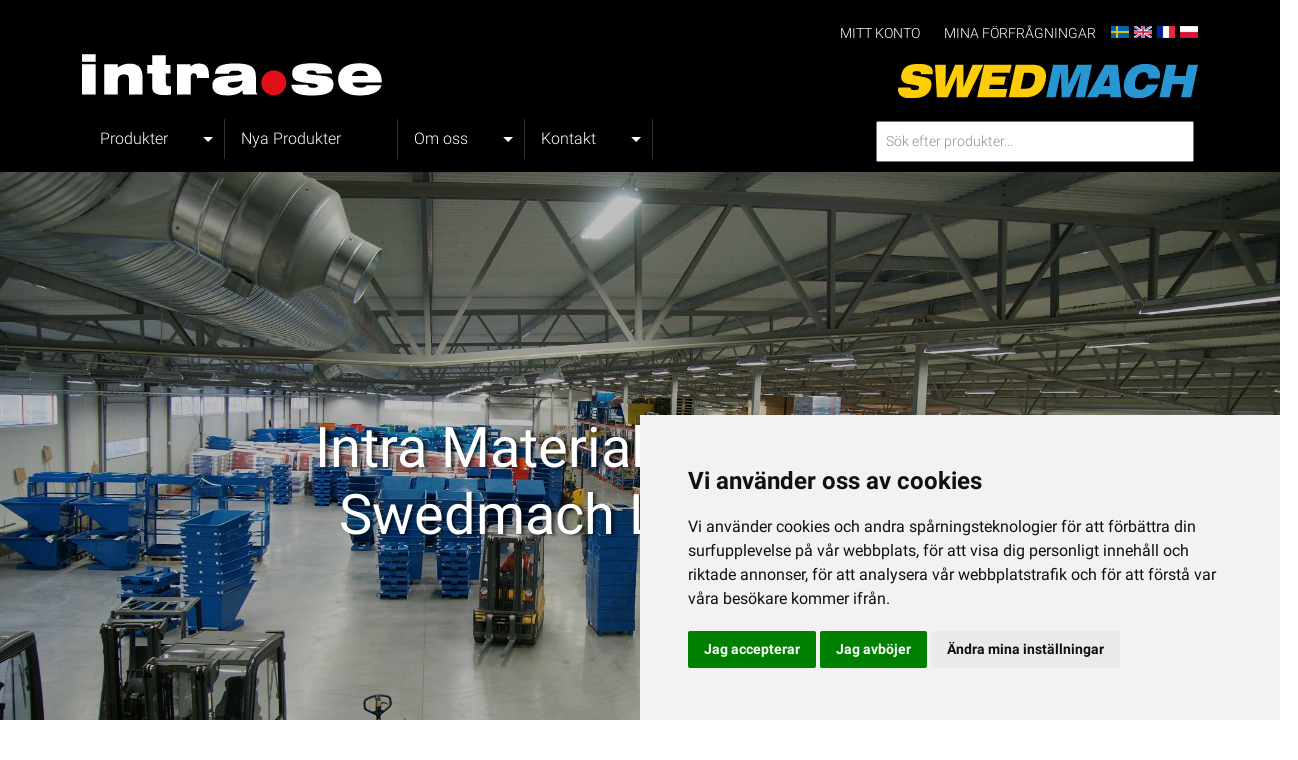

--- FILE ---
content_type: text/html; charset=UTF-8
request_url: https://intra.se/
body_size: 6007
content:
<!doctype html>
<html lang="sv">
  <head>
    <!-- Google Tag Manager -->
    <script>(function(w,d,s,l,i){w[l]=w[l]||[];w[l].push({'gtm.start':new Date().getTime(),event:'gtm.js'});var f=d.getElementsByTagName(s)[0],j=d.createElement(s),dl=l!='dataLayer'?'&l='+l:'';j.async=true;j.src='https://www.googletagmanager.com/gtm.js?id='+i+dl;f.parentNode.insertBefore(j,f);})(window,document,'script','dataLayer','GTM-WHMMXMZQ');</script>
    <!-- End Google Tag Manager -->

    <meta charset="utf-8">
    <meta http-equiv="X-UA-Compatible" content="IE=edge">
    <meta name="viewport" content="width=device-width, initial-scale=1.0, maximum-scale=1.0, user-scalable=no">
    <meta name="csrf-token" content="LdaVTNRcO876xb0PWdHlpghoz46sGB0Px2L5DmBP">
    <link href="/css/app.css" rel="stylesheet">
    <script src="https://cdn.jsdelivr.net/npm/bootstrap@5.0.1/dist/js/bootstrap.bundle.min.js" integrity="sha384-gtEjrD/SeCtmISkJkNUaaKMoLD0//ElJ19smozuHV6z3Iehds+3Ulb9Bn9Plx0x4" crossorigin="anonymous"></script>
    <script src="https://code.jquery.com/jquery-3.6.0.min.js" integrity="sha256-/xUj+3OJU5yExlq6GSYGSHk7tPXikynS7ogEvDej/m4=" crossorigin="anonymous"></script>
		<!-- UIkit CSS -->
		<link rel="stylesheet" href="https://cdn.jsdelivr.net/npm/uikit@3.6.22/dist/css/uikit.min.css" />

		<!-- UIkit JS -->
		<script src="https://cdn.jsdelivr.net/npm/uikit@3.6.22/dist/js/uikit.min.js"></script>
		<script src="https://cdn.jsdelivr.net/npm/uikit@3.6.22/dist/js/uikit-icons.min.js"></script>
    <script src="/js/dropdown.js"></script>
		<!-- Cookie Consent by https://www.FreePrivacyPolicy.com -->
		<script type="text/javascript" src="//www.freeprivacypolicy.com/public/cookie-consent/4.0.0/cookie-consent.js"
			charset="UTF-8"></script>
		<script type="text/javascript" charset="UTF-8">
			document.addEventListener('DOMContentLoaded', function () {
		cookieconsent.run({"notice_banner_type":"simple","consent_type":"express","palette":"light","language":"sv","page_load_consent_levels":["strictly-necessary"],"notice_banner_reject_button_hide":false,"preferences_center_close_button_hide":false,"page_refresh_confirmation_buttons":false,"website_name":"Intra","website_privacy_policy_url":"http://localhost:3000/integritetspolicy-personuppgiftshantering"});
		});
		</script>

		<noscript>Cookie Consent by <a href="https://www.freeprivacypolicy.com/" rel="nofollow noopener">Free Privacy Policy
				Generator website</a></noscript>
		<!-- End Cookie Consent -->

    <!-- START Google Analytics -->
          <!-- Google tag (gtag.js) -->
      <script async src="https://www.googletagmanager.com/gtag/js?id=G-JJ1TYT3W92"></script>
      <script>
        window.dataLayer = window.dataLayer || [];
        function gtag(){dataLayer.push(arguments);}
        gtag('js', new Date());
        gtag('config', 'G-JJ1TYT3W92');
      </script>
        <!-- END Google Analytics -->

    

      <title>Intra Materialhantering AB - Swedmach Logistics AB</title>
  </head>

  <body>
    <!-- Google Tag Manager (noscript) -->
    <noscript><iframe src="https://www.googletagmanager.com/ns.html?id=GTM-WHMMXMZQ" height="0" width="0" style="display:none;visibility:hidden"></iframe></noscript>
    <!-- End Google Tag Manager (noscript) -->

    <div id="app-root" @click="$root.$emit('hideSearch')">
      <div class="header-bg" id="header-main">
  <div class="container">
    <div class="row">
      <div class="col-12 topbar">
        <ul class="topbar-menu">
                      <li><a href="/account">Mitt konto</a></li>
          											<li><a href="/mina-forfragningar">Mina förfrågningar</a></li>
					          <li><a href="/" class="lang"><img src="/images/se.png" alt="Svenska"></a></li>
          <li><a href="/en" class="lang"><img src="/images/uk.png" alt="English"></a></li>
          <li><a href="http://www.swedmach.fr/" class="lang" target="_blank"><img src="/images/fr.png" alt="French"></a></li>
          <li><a href="http://www.swedmach.pl/" class="lang" target="_blank"><img src="/images/pl.png" alt="Poland"></a></li>
        </ul>
      </div>
    </div>
    <div class="row">
      <div class="col-6 col-md-6 col-lg-6">
                  <a href="/" class="logo-link-intra"><img src="/images/logo-intra.svg" class="logo float-none float-md-start float-lg-start" alt="Intra logo"></a>
              </div>
      <div class="col-6 col-md-6 col-lg-6">
                  <a href="/" class="logo-link-swedmach"><img src="/images/logo-swedmach.svg" class="logo float-none float-md-end float-lg-end" alt="Intra logo"></a>
              </div>
    </div>
    <div class="row">
      <div class="col-12 col-md-4 col-lg-4 header-search-mobile">
                <search placeholder="Sök efter produkter..." :language="&quot;sv&quot;"></search>
        
      </div>
      <div class="col-12 col-md-8 col-lg-8">
        <nav class="navbar navbar-expand-lg navbar-black bg-black">
          <div class="container-fluid">
            <button class="navbar-toggler" type="button" data-bs-toggle="collapse" data-bs-target="#navbarSupportedContent"
              aria-controls="navbarSupportedContent" aria-expanded="false" aria-label="Toggle navigation">
              <span class="navbar-toggler-icon"></span>
            </button>
            <div class="collapse navbar-collapse" id="navbarSupportedContent">
              <ul class="navbar-nav me-auto mb-2 mb-lg-0">
                <li class="nav-item dropdown">
  <a class="nav-link dropdown-toggle" href="#" id="navbarDropdown" role="button" data-bs-toggle="dropdown" aria-expanded="false">
    Produkter  </a>

  <ul class="dropdown-menu products" aria-labelledby="navbarDropdown">
                  <li class="has-megasubmenu"> <a class="dropdown-item" href="https://intra.se/products/arbetsplatsutrustning"> Arbetsplatsutrustning</a>
        <ul class="megasubmenu dropdown-menu">
                      <li><a class="dropdown-item" href="https://intra.se/products/arbetsplatsutrustning/arbetsbord">Arbetsbord</a></li>
                      <li><a class="dropdown-item" href="https://intra.se/products/arbetsplatsutrustning/pallben">Pallben</a></li>
                      <li><a class="dropdown-item" href="https://intra.se/products/arbetsplatsutrustning/verktygsvagnar">Verktygsvagnar</a></li>
                      <li><a class="dropdown-item" href="https://intra.se/products/arbetsplatsutrustning/verktygsforvaring">Verktygsförvaring</a></li>
                      <li><a class="dropdown-item" href="https://intra.se/products/arbetsplatsutrustning/datorskap">Datorskåp</a></li>
                  </ul>
                        <li class="has-megasubmenu"> <a class="dropdown-item" href="https://intra.se/products/forvaring"> Förvaring</a>
        <ul class="megasubmenu dropdown-menu">
                      <li><a class="dropdown-item" href="https://intra.se/products/forvaring/hyllor">Hyllor</a></li>
                      <li><a class="dropdown-item" href="https://intra.se/products/forvaring/hyllsystem">Hyllsystem</a></li>
                      <li><a class="dropdown-item" href="https://intra.se/products/forvaring/forvaringsskap">Förvaringsskåp</a></li>
                      <li><a class="dropdown-item" href="https://intra.se/products/forvaring/kladskap">Klädskåp</a></li>
                      <li><a class="dropdown-item" href="https://intra.se/products/forvaring/kemikalieskap">Kemikalieskåp</a></li>
                      <li><a class="dropdown-item" href="https://intra.se/products/forvaring/nyckelskap">Nyckelskåp</a></li>
                      <li><a class="dropdown-item" href="https://intra.se/products/forvaring/stegpallar">Stegpallar</a></li>
                  </ul>
                        <li class="has-megasubmenu"> <a class="dropdown-item" href="https://intra.se/products/transport-lyft"> Transport &amp; Lyft</a>
        <ul class="megasubmenu dropdown-menu">
                      <li><a class="dropdown-item" href="https://intra.se/products/transport-lyft/karror-pirror">Kärror / Pirror</a></li>
                      <li><a class="dropdown-item" href="https://intra.se/products/transport-lyft/vagnar">Vagnar</a></li>
                      <li><a class="dropdown-item" href="https://intra.se/products/transport-lyft/pallyftare">Pallyftare</a></li>
                      <li><a class="dropdown-item" href="https://intra.se/products/transport-lyft/saxlyftvagnar">Saxlyftvagnar</a></li>
                      <li><a class="dropdown-item" href="https://intra.se/products/transport-lyft/motorlyftvagnar">Motorlyftvagnar</a></li>
                      <li><a class="dropdown-item" href="https://intra.se/products/transport-lyft/staplare">Staplare</a></li>
                      <li><a class="dropdown-item" href="https://intra.se/products/transport-lyft/motviktstruckar">Motviktstruckar</a></li>
                      <li><a class="dropdown-item" href="https://intra.se/products/transport-lyft/lyftbord">Lyftbord</a></li>
                      <li><a class="dropdown-item" href="https://intra.se/products/transport-lyft/pallburar">Pallburar</a></li>
                      <li><a class="dropdown-item" href="https://intra.se/products/transport-lyft/mobeltransportorer">Möbeltransportörer</a></li>
                      <li><a class="dropdown-item" href="https://intra.se/products/transport-lyft/maskinskridskor">Maskinskridskor</a></li>
                      <li><a class="dropdown-item" href="https://intra.se/products/transport-lyft/sparkflakcykel">Sparkflakcykel</a></li>
                      <li><a class="dropdown-item" href="https://intra.se/products/transport-lyft/rullbanor">Rullbanor</a></li>
                      <li><a class="dropdown-item" href="https://intra.se/products/transport-lyft/pakorningsskydd">Påkörningsskydd</a></li>
                      <li><a class="dropdown-item" href="https://intra.se/products/transport-lyft/lyftredskap">Lyftredskap</a></li>
                      <li><a class="dropdown-item" href="https://intra.se/products/transport-lyft/forlangningsgafflar">Förlängningsgafflar</a></li>
                      <li><a class="dropdown-item" href="https://intra.se/products/transport-lyft/domkrafter">Domkrafter</a></li>
                      <li><a class="dropdown-item" href="https://intra.se/products/transport-lyft/pallbockar">Pallbockar</a></li>
                      <li><a class="dropdown-item" href="https://intra.se/products/transport-lyft/batterier-och-laddare">Batterier och Laddare</a></li>
                      <li><a class="dropdown-item" href="https://intra.se/products/transport-lyft/hjul">Hjul</a></li>
                  </ul>
                        <li class="has-megasubmenu"> <a class="dropdown-item" href="https://intra.se/products/miljo-avfallshantering"> Miljö &amp; Avfallshantering</a>
        <ul class="megasubmenu dropdown-menu">
                      <li><a class="dropdown-item" href="https://intra.se/products/miljo-avfallshantering/tippcontainer">Tippcontainer</a></li>
                      <li><a class="dropdown-item" href="https://intra.se/products/miljo-avfallshantering/uppsamlingskarl">Uppsamlingskärl</a></li>
                      <li><a class="dropdown-item" href="https://intra.se/products/miljo-avfallshantering/fatlyft">Fatlyft</a></li>
                      <li><a class="dropdown-item" href="https://intra.se/products/miljo-avfallshantering/avfallskarl">Avfallskärl</a></li>
                  </ul>
                        <li class="has-megasubmenu"> <a class="dropdown-item" href="https://intra.se/products/uteprodukter"> Uteprodukter</a>
        <ul class="megasubmenu dropdown-menu">
                      <li><a class="dropdown-item" href="https://intra.se/products/uteprodukter/snoplogar">Snöplogar</a></li>
                      <li><a class="dropdown-item" href="https://intra.se/products/uteprodukter/snoskyfflar">Snöskyfflar</a></li>
                      <li><a class="dropdown-item" href="https://intra.se/products/uteprodukter/salt-sandspridare">Salt &amp; Sandspridare</a></li>
                      <li><a class="dropdown-item" href="https://intra.se/products/uteprodukter/snoslunga">Snöslunga</a></li>
                      <li><a class="dropdown-item" href="https://intra.se/products/uteprodukter/cykelstall">Cykelställ</a></li>
                      <li><a class="dropdown-item" href="https://intra.se/products/uteprodukter/skyltar">Skyltar</a></li>
                  </ul>
                        <li><a class="dropdown-item" href="https://intra.se/products/reservdelar">Reservdelar</a></li>
            </ul>
</li>

                                                                            <li><a class="nav-link" href="/nyheter">Nya Produkter</a></li>
                                                                                            <li class="nav-item dropdown">
                      <a class="nav-link dropdown-toggle" href="#" id="navbarDropdown" role="button" data-bs-toggle="dropdown"
                        aria-expanded="false">
                        Om oss
                      </a>
                      <ul class="dropdown-menu" aria-labelledby="navbarDropdown">
                                                                                                            <li><a class="dropdown-item" href="/om-intra">Om företagen</a></li>
                                                                                                                                                                  <li><a class="dropdown-item" target="_blank" href="https://dmag.digifactory.se/intra-swedmach/intra-swedmach-catalogue-2024.html#page=1">Produktkatalog</a></li>
                                                                                                                                                                  <li><a class="dropdown-item" href="/kvalitet-och-miljopolicy">Kvalitet- och Miljöpolicy</a></li>
                                                                                                                                                                  <li><a class="dropdown-item" href="/integritetspolicy-personuppgiftshantering">Integritetspolicy &amp; Personuppgiftshantering</a></li>
                                                                                                    </ul>
                    </li>
                                                                        <li class="nav-item dropdown">
                      <a class="nav-link dropdown-toggle" href="#" id="navbarDropdown" role="button" data-bs-toggle="dropdown"
                        aria-expanded="false">
                        Kontakt
                      </a>
                      <ul class="dropdown-menu" aria-labelledby="navbarDropdown">
                                                                                                            <li><a class="dropdown-item" href="/contact">Kontakt</a></li>
                                                                                                                                                                  <li><a class="dropdown-item" href="/personal">Personal</a></li>
                                                                                                    </ul>
                    </li>
                                                </ul>
            </div>
          </div>
        </nav>
      </div>
      <div class="col-12 col-md-4 col-lg-4 header-search-desktop">
                <search placeholder="Sök efter produkter..." :language="&quot;sv&quot;"></search>
        
      </div>
    </div>
  </div>
</div>

      
<!-- hero bild -->

<div class="home-hero">
	<h1 class="hero-headline">Intra Materialhantering AB<br>Swedmach Logistics AB</h1>
</div>

<!-- slider -->

<div class="container mt-5">
	<div class="row">
		<div class="col-12 text-center">
			<h3>Produkt i fokus</h3>
		</div>
	</div>
	<div class="row">
		<div class="col-12 mt-5 mb-5">
			<div id="carouselExampleControls" class="carousel carousel-dark slide" data-ride="carousel">
				<div class="carousel-inner">
																		<div class="carousel-item active">
													<div class="container">
								<div class="row">
									<div class="col-12 col-md-6 col-lg-6">
											<h3>Butiks- och lagervagn (flexibel)</h3>
											<p><strong>Ergonomisk butiks- och lagervagn</strong> – smart och ergonomisk lastning med automatisk höjdjustering! </p><p>Vår nya ergonomiska butiks- och lagervagn är utvecklad för att göra ditt arbete både enklare och mer skonsamt. Tack vare det fjädrade flexibla översta hyllplanet som automatiskt justerar höjden efter lastens vikt, får du alltid en ergonomiskt optimal arbetshöjd när du lastar på eller av varor. </p><p>Den smarta konstruktionen minskar onödiga lyft och böjningar, vilket ger en bättre arbetsmiljö och högre effektivitet i både butik och lager.</p>
											<p><a href="https://intra.se/products/product/butiks-och-lagervagn-flexibel" class="btn btn-outline-dark">Läs mer</a>
									</div>
									<div class="col-12 col-md-6 col-lg-6">
										<img src="/products/photos/1920057256/1920057256-001_fullsize.jpg" alt="Edge">
									</div>
								</div>
							</div>
						</div>
																		<div class="carousel-item">
													<div class="container">
								<div class="row">
									<div class="col-12 col-md-6 col-lg-6">
											<h3>TIPPO HD 600 L, Galvaniserad</h3>
											<p><strong>Galvaniserad Tippcontainer</strong> – Robust och Hållbar Avfallshantering! </p><p>Vår galvaniserade tippcontainer är den optimala lösningen för effektiv avfallshantering i tuffa miljöer. </p><p>Med sin slitstarka och korrosionsbeständiga ytbehandling är den perfekt för både inomhus- och utomhusbruk, oavsett väderförhållanden.</p>
											<p><a href="https://intra.se/products/product/tippo-hd-600-l-galvaniserad" class="btn btn-outline-dark">Läs mer</a>
									</div>
									<div class="col-12 col-md-6 col-lg-6">
										<img src="/products/photos/2015140602/2015140602-001_fullsize.jpg" alt="Edge">
									</div>
								</div>
							</div>
						</div>
																		<div class="carousel-item">
													<div class="container">
								<div class="row">
									<div class="col-12 col-md-6 col-lg-6">
											<h3>HPT-V Tystgående, 2500kg, 540x1150mm, T/G</h3>
											<p><strong>Tystgående pallyftare</strong> – en fröjd för örat i alla miljöer! </p><p>Upplev nästa nivå av ergonomi och arbetsro med vår nya tystgående pallyftare. Med en smart ljuddämpande konstruktion och ergonomiskt handtag är den utvecklad för att minimera buller och vibrationer – utan att tumma på styrka eller prestanda. </p><p>Den här pallyftaren är perfekt för ljudkänsliga miljöer såsom butiker, gallerior, sjukhus, kontor och bostadsnära lager – men den gör också stor skillnad i tuffa industrimiljöer där arbetsmiljön blir både mer trivsam och mindre bullrig.</p>
											<p><a href="https://intra.se/products/product/hpt-v-tystgaende" class="btn btn-outline-dark">Läs mer</a>
									</div>
									<div class="col-12 col-md-6 col-lg-6">
										<img src="/products/photos/1125041670/1125041670-001_fullsize.jpg" alt="Edge">
									</div>
								</div>
							</div>
						</div>
					        </div>


					<a class="carousel-control-prev" type="button" data-bs-target="#carouselExampleControls" data-bs-slide="prev">
						<span class="carousel-control-prev-icon" aria-hidden="true"></span>
						<span class="sr-only">Previous</span>
					</a>
					<a class="carousel-control-next" type="button" data-bs-target="#carouselExampleControls" data-bs-slide="next">
						<span class="carousel-control-next-icon" aria-hidden="true"></span>
						<span class="sr-only">Next</span>
					</a>
			</div>
		</div>
	</div>
</div>
<!-- end slider -->

<div class="sponsors">
	<div class="image">
		<a href="https://www.facebook.com/intraswedmach" target="_blank"><img src="/home/section_61f101237d2cd.jpg" alt=""></a>
	</div>

	<div class="image">
		<a href="https://dmag.digifactory.se/intra-swedmach/intra-swedmach-catalogue-2024.html#page=1" target="_blank"><img src="/home/section_61efffab2fa09.jpg" alt=""></a>
	</div>

	<div class="image">
		<a href="https://www.mff.se/" target="_blank"><img src="/home/section_61efffb83adf7.jpg" alt=""></a>
	</div>

	<div class="image">
		<a href="/logimat" target="_blank"><img src="/home/section_61efffca37061.jpg" alt=""></a>
	</div>
</div>

    </div>

     <div class="footer">
  <div class="container">
    <div class="row">
      <div class="col-12 col-md-4 col-lg-4 text-center pt-80 pb-80 text-light">
        <h4>Intra Materialhantering AB /<br>
	Swedmach Logistics AB</h4>
        <p>Truckvägen 2<br>
	SE-231 62<br>
	Trelleborg<br><br>Box 10, SE-231 21 Trelleborg</p>
      </div>
      <div class="col-12 col-md-4 col-lg-4 text-center pt-80 pb-80 text-light">
        <h4>Kontakta oss</h4>
        <p><a href="tel:+4641062740">+46 (0)410 – 627 40</a><br>
	<a href="mailto:office@intra.se">office@intra.se</a></p>
				<div class="newsletter">
          <!-- Begin Mailchimp Signup Form -->
          <link href="//cdn-images.mailchimp.com/embedcode/classic-10_7.css" rel="stylesheet" type="text/css">
          <style type="text/css">
            #mc_embed_signup{background:#000; clear:left; font:14px Helvetica,Arial,sans-serif; }
            .subscribe {width: 80%; margin: auto; text-align: center; color: #fff;}
            .subscribe h2 {display: block; text-align: center;}
            .mc-field-group label {display: block !important; text-align: center !important; color: #fff; margin: 10px 0 20px 0 !important;}
            .button {display: block !important; margin: auto !important;}
						#mc_embed_signup .mc-field-group {
						clear: left;
						position: relative;
						width: 100% !important;
						padding-bottom: 3%;
						min-height: 50px;
						}
            /* Add your own Mailchimp form style overrides in your site stylesheet or in this style block.
               We recommend moving this block and the preceding CSS link to the HEAD of your HTML file. */
          </style>
          <div id="mc_embed_signup">
          <form action="https://intra.us1.list-manage.com/subscribe/post?u=58ed5cc96c4634b50acb2f275&amp;id=6b6a4b89da" method="post" id="mc-embedded-subscribe-form" name="mc-embedded-subscribe-form" class="validate subscribe" target="_blank" novalidate>
              <div id="mc_embed_signup_scroll">
            <h2>Prenumerera på vårt nyhetsbrev</h2>
          <div class="mc-field-group">
            <label for="mce-EMAIL">E-postadress </label>
            <input type="email" value="" name="EMAIL" class="required email" id="mce-EMAIL">
          </div>
            <div id="mce-responses" class="clear">
              <div class="response" id="mce-error-response" style="display:none"></div>
              <div class="response" id="mce-success-response" style="display:none"></div>
            </div>    <!-- real people should not fill this in and expect good things - do not remove this or risk form bot signups-->
              <div style="position: absolute; left: -5000px;" aria-hidden="true"><input type="text" name="b_58ed5cc96c4634b50acb2f275_6b6a4b89da" tabindex="-1" value=""></div>
              <div class="clear"><input type="submit" value="Prenumerera" name="subscribe" id="mc-embedded-subscribe" class="button"></div>
              </div>
          </form>
          </div>
          <script type='text/javascript' src='//s3.amazonaws.com/downloads.mailchimp.com/js/mc-validate.js'></script><script type='text/javascript'>(function($) {window.fnames = new Array(); window.ftypes = new Array();fnames[0]='EMAIL';ftypes[0]='email';fnames[1]='FNAME';ftypes[1]='text';fnames[2]='LNAME';ftypes[2]='text';fnames[3]='ADDRESS';ftypes[3]='address';fnames[4]='PHONE';ftypes[4]='phone';fnames[5]='BIRTHDAY';ftypes[5]='birthday';}(jQuery));var $mcj = jQuery.noConflict(true);</script>
          <!--End mc_embed_signup-->
				</div>
      </div>
      <div class="col-12 col-md-4 col-lg-4 text-center pt-80 pb-80 text-light">
        <h4>Mitt konto</h4>
        				<a href="/ansokan-af">Ansökan ÅF</a><br>
								          <a href="/account">Mitt konto</a><br>
                <a href="/forgot-password">Glömt lösenord</a><br>
                  <a href="/account">Mina produkter</a>
              </div>
    </div>
  </div>
</div>
<div class="footer-bottom">
	<div class="container">
		<div class="row">
			<div class="col-12 pt-3 pb-3 text-center">
				<span class="smallprint">Copyright © 2026 intra.se</span> | <a href="https://www.firstvision.se" target="_blank">By First Vision Mediabyrå</a>
			</div>
		</div>
	</div>
</div>

      <script src="/js/app.js" type="text/javascript"></script>
  </body>
</html>


--- FILE ---
content_type: image/svg+xml
request_url: https://intra.se/images/logo-intra.svg
body_size: 2043
content:
<?xml version="1.0" encoding="utf-8"?>
<!-- Generator: Adobe Illustrator 25.2.3, SVG Export Plug-In . SVG Version: 6.00 Build 0)  -->
<svg version="1.1" id="Layer_1" xmlns="http://www.w3.org/2000/svg" xmlns:xlink="http://www.w3.org/1999/xlink" x="0px" y="0px"
	 viewBox="0 0 728.5 102.05" style="enable-background:new 0 0 728.5 102.05;" xml:space="preserve">
<style type="text/css">
	.st0{fill:#FFFFFF;}
	.st1{fill:#E20E18;}
</style>
<g>
	<path class="st0" d="M-0.25,98.39v-73.4H33.1v73.4H-0.25z M-0.25,18.96V0.36H33.1v18.6H-0.25z"/>
	<path class="st0" d="M54.14,98.39v-73.4h32.85v7.61c4.39-3.1,8.95-5.39,13.68-6.88c4.74-1.49,9.83-2.23,15.29-2.23
		c10.75,0,18.6,2.74,23.57,8.21c4.96,5.47,7.45,14.15,7.45,26.03v40.68h-32.85V63.87c0-5.46-0.87-9.23-2.61-11.3
		c-1.74-2.08-4.78-3.11-9.11-3.11c-4.8,0-8.57,1.15-11.31,3.46c-2.74,2.3-4.11,5.49-4.11,9.54v35.93H54.14z"/>
	<path class="st0" d="M216.05,98.32c-2.87,0.46-5.64,0.82-8.33,1.05c-2.69,0.24-5.3,0.35-7.82,0.35c-4.06,0-7.71-0.25-10.96-0.74
		s-6.15-1.25-8.71-2.28c-3.63-1.5-6.19-3.68-7.69-6.54c-1.49-2.86-2.24-7.55-2.24-14.05V47.28h-11.73V26.84h11.73V2.87h33.01v23.97
		h11.73v20.44h-11.73v15.29c0,7.28,0.53,11.69,1.59,13.23s3.19,2.31,6.38,2.31h4.77L216.05,98.32L216.05,98.32z"/>
	<path class="st0" d="M230.51,98.39v-73.4h32.52l0.38,5.63c2.47-2.47,5.41-4.33,8.83-5.58c3.41-1.26,7.25-1.89,11.52-1.89
		c8.45,0,14.64,2.29,18.59,6.88c3.95,4.59,5.92,11.83,5.92,21.72v6.42h-28.99v-0.51c0-3.73-0.64-6.5-1.92-8.32s-3.22-2.73-5.82-2.73
		c-2.77,0-4.75,1.05-5.92,3.14c-1.18,2.1-1.76,5.69-1.76,10.78v37.86H230.51z"/>
	<path class="st0" d="M389.45,64.82c0.02,0.24,0.03,0.62,0.03,1.13c0,4.82-2.15,8.7-6.47,11.62c-4.31,2.93-10.09,4.39-17.3,4.39
		c-3.8,0-6.74-0.64-8.81-1.91c-2.07-1.28-3.11-3.08-3.11-5.42c0-2.07,0.86-3.61,2.6-4.6c1.73-0.99,5.01-1.71,9.84-2.14
		c1.28-0.13,3.12-0.25,5.51-0.38c8.29-0.55,14.14-1.67,17.56-3.37C389.37,64.35,389.43,64.58,389.45,64.82z M390.09,93.71
		c0.36,1.68,0.85,3.23,1.44,4.68h33.98V96.8c-1.17-0.85-1.99-2-2.46-3.47c-0.48-1.46-0.71-3.55-0.71-6.27V58.61
		c0-7.51-0.78-13.28-2.31-17.31c-1.54-4.02-4.14-7.47-7.8-10.33c-3.37-2.64-8.34-4.64-14.9-5.98c-6.57-1.35-14.65-2.02-24.24-2.02
		c-17.56,0-30.17,1.93-37.82,5.79s-11.82,10.26-12.5,19.18h33.85c0.42-2.69,1.87-4.6,4.34-5.71s6.61-1.67,12.4-1.67
		c4.47,0,8.01,0.61,10.61,1.83c2.6,1.22,3.9,2.83,3.9,4.84c0,2.95-6.19,4.68-18.56,5.2c-6.14,0.22-11.14,0.45-14.97,0.71
		c-11.65,0.77-19.58,1.91-23.78,3.42c-4.21,1.51-7.57,3.83-10.08,6.94c-1.24,1.62-2.2,3.55-2.88,5.79s-1.02,4.68-1.02,7.32
		c0,8.06,3,14.1,9.02,18.11c6.02,4,15.02,6,27.01,6c8.87,0,16.2-0.99,21.98-2.96s10.72-5.1,14.82-9.38
		C389.51,90.27,389.73,92.03,390.09,93.71z"/>
	<path class="st0" d="M508.4,74.93l40.02-0.07c0.25,2.58,1.38,4.43,3.38,5.57c2,1.13,5.23,1.7,9.7,1.7c3.73,0,6.55-0.41,8.46-1.25
		c1.91-0.83,2.87-2.08,2.87-3.75c0-2.91-5-4.82-15-5.72c-1.98-0.22-3.48-0.36-4.51-0.45c-0.08,0-0.17,0-0.25,0
		c-16.04-1.58-26.87-3.62-32.5-6.14c-3.29-1.45-5.81-3.73-7.58-6.84c-1.77-3.11-2.66-6.78-2.66-11c0-8.49,3.89-14.69,11.66-18.61
		c7.77-3.92,20.16-5.89,37.17-5.89c16.06,0,28,2.01,35.84,6.02c7.83,4.01,12.02,10.21,12.53,18.62h-37.72
		c-0.21-2.48-1.36-4.27-3.44-5.37c-2.08-1.11-5.42-1.67-10.02-1.67c-3.9,0-6.76,0.42-8.59,1.25c-1.82,0.83-2.74,2.12-2.74,3.87
		c0,2.81,4.29,4.56,12.88,5.24c1.8,0.17,3.17,0.3,4.12,0.38c0.68,0.05,1.75,0.13,3.2,0.26c17.22,1.53,27.25,2.79,30.12,3.78
		c5.64,2.01,9.61,4.48,11.92,7.4c2.3,2.93,3.46,6.93,3.46,12.01c0,9.39-4.14,16.18-12.42,20.37c-8.27,4.19-21.83,6.27-40.69,6.27
		c-16.74,0-29.03-2.08-36.86-6.25C512.89,90.48,508.79,83.91,508.4,74.93z"/>
	<path class="st0" d="M662.11,44.05c3.52-2.21,8.17-3.31,13.97-3.31c5.37,0,9.66,1.12,12.85,3.37c3.2,2.25,5.04,5.43,5.51,9.53
		h-38.88C656.4,49.46,658.58,46.25,662.11,44.05z M691.81,75.93c-1.15,1.91-3.05,3.36-5.69,4.37c-2.64,1-5.94,1.5-9.91,1.5
		c-6.01,0-10.67-1.09-14-3.29c-3.33-2.19-4.99-5.28-4.99-9.28h70.89v-1.27c0-14.92-4.56-26.23-13.67-33.94
		c-9.11-7.7-22.5-11.55-40.17-11.55c-16.64,0-29.51,3.42-38.61,10.24c-9.09,6.83-13.64,16.5-13.64,29c0,12.46,4.55,22.1,13.64,28.93
		c9.1,6.83,21.96,10.24,38.61,10.24c14.98,0,26.97-2.12,35.97-6.35c9.01-4.24,14.75-10.44,17.22-18.61L691.81,75.93L691.81,75.93z"
		/>
	<path class="st1" d="M465.79,100.46c16.76,0,30.34-13.58,30.34-30.33c0-16.76-13.58-30.34-30.34-30.34
		c-16.76,0-30.34,13.58-30.34,30.34C435.45,86.88,449.03,100.46,465.79,100.46z"/>
</g>
</svg>


--- FILE ---
content_type: application/javascript; charset=utf-8
request_url: https://intra.se/js/dropdown.js
body_size: 336
content:
document.addEventListener("DOMContentLoaded",(function(){window.innerWidth<992&&(document.querySelectorAll(".navbar .dropdown").forEach((function(e){e.addEventListener("hidden.bs.dropdown",(function(){this.querySelectorAll(".submenu").forEach((function(e){e.style.display="none"}))}))})),document.querySelectorAll(".dropdown-menu a").forEach((function(e){e.addEventListener("click",(function(e){var n=this.nextElementSibling;n&&n.classList.contains("submenu")&&(e.preventDefault(),"block"==n.style.display?n.style.display="none":n.style.display="block")}))})))})),document.addEventListener("DOMContentLoaded",(function(){document.querySelectorAll(".dropdown-menu").forEach((function(e){e.addEventListener("click",(function(e){e.stopPropagation()}))})),window.innerWidth<992&&(document.querySelectorAll(".navbar .dropdown").forEach((function(e){e.addEventListener("hidden.bs.dropdown",(function(){this.querySelectorAll(".megasubmenu").forEach((function(e){e.style.display="none"}))}))})),document.querySelectorAll(".has-submenu a").forEach((function(e){e.addEventListener("click",(function(e){var n=this.nextElementSibling;n&&n.classList.contains("megasubmenu")&&(e.preventDefault(),"block"==n.style.display?n.style.display="none":n.style.display="block")}))})))})),document.addEventListener("DOMContentLoaded",(function(){window.innerWidth>992&&document.querySelectorAll(".navbar .nav-item").forEach((function(e){e.addEventListener("mouseover",(function(e){var n=this.querySelector("a[data-bs-toggle]");if(null!=n){var t=n.nextElementSibling;n.classList.add("show"),t.classList.add("show")}})),e.addEventListener("mouseleave",(function(e){var n=this.querySelector("a[data-bs-toggle]");if(null!=n){var t=n.nextElementSibling;n.classList.remove("show"),t.classList.remove("show")}}))}))}));
//# sourceMappingURL=dropdown.js.map

--- FILE ---
content_type: application/javascript; charset=utf-8
request_url: https://intra.se/js/app.js
body_size: 98808
content:
/*! For license information please see app.js.LICENSE.txt */
(()=>{var t,e={467:function(t){t.exports=function(){"use strict";function t(t,e,n){return e in t?Object.defineProperty(t,e,{value:n,enumerable:!0,configurable:!0,writable:!0}):t[e]=n,t}function e(t,e){var n=Object.keys(t);if(Object.getOwnPropertySymbols){var r=Object.getOwnPropertySymbols(t);e&&(r=r.filter((function(e){return Object.getOwnPropertyDescriptor(t,e).enumerable}))),n.push.apply(n,r)}return n}function n(n){for(var r=1;r<arguments.length;r++){var o=null!=arguments[r]?arguments[r]:{};r%2?e(Object(o),!0).forEach((function(e){t(n,e,o[e])})):Object.getOwnPropertyDescriptors?Object.defineProperties(n,Object.getOwnPropertyDescriptors(o)):e(Object(o)).forEach((function(t){Object.defineProperty(n,t,Object.getOwnPropertyDescriptor(o,t))}))}return n}function r(){return new Promise((t=>{"loading"==document.readyState?document.addEventListener("DOMContentLoaded",t):t()}))}function o(t){return Array.from(new Set(t))}function i(){return navigator.userAgent.includes("Node.js")||navigator.userAgent.includes("jsdom")}function a(t,e){return t==e}function s(t,e){"template"!==t.tagName.toLowerCase()?console.warn(`Alpine: [${e}] directive should only be added to <template> tags. See https://github.com/alpinejs/alpine#${e}`):1!==t.content.childElementCount&&console.warn(`Alpine: <template> tag with [${e}] encountered with an unexpected number of root elements. Make sure <template> has a single root element. `)}function c(t){return t.replace(/([a-z])([A-Z])/g,"$1-$2").replace(/[_\s]/,"-").toLowerCase()}function u(t){return t.toLowerCase().replace(/-(\w)/g,((t,e)=>e.toUpperCase()))}function l(t,e){if(!1===e(t))return;let n=t.firstElementChild;for(;n;)l(n,e),n=n.nextElementSibling}function f(t,e){var n;return function(){var r=this,o=arguments,i=function(){n=null,t.apply(r,o)};clearTimeout(n),n=setTimeout(i,e)}}const d=(t,e,n)=>{if(console.warn(`Alpine Error: "${n}"\n\nExpression: "${e}"\nElement:`,t),!i())throw Object.assign(n,{el:t,expression:e}),n};function p(t,{el:e,expression:n}){try{const r=t();return r instanceof Promise?r.catch((t=>d(e,n,t))):r}catch(t){d(e,n,t)}}function h(t,e,n,r={}){return p((()=>"function"==typeof e?e.call(n):new Function(["$data",...Object.keys(r)],`var __alpine_result; with($data) { __alpine_result = ${e} }; return __alpine_result`)(n,...Object.values(r))),{el:t,expression:e})}function m(t,e,n,r={}){return p((()=>{if("function"==typeof e)return Promise.resolve(e.call(n,r.$event));let t=Function;if(t=Object.getPrototypeOf((async function(){})).constructor,Object.keys(n).includes(e)){let t=new Function(["dataContext",...Object.keys(r)],`with(dataContext) { return ${e} }`)(n,...Object.values(r));return"function"==typeof t?Promise.resolve(t.call(n,r.$event)):Promise.resolve()}return Promise.resolve(new t(["dataContext",...Object.keys(r)],`with(dataContext) { ${e} }`)(n,...Object.values(r)))}),{el:t,expression:e})}const v=/^x-(on|bind|data|text|html|model|if|for|show|cloak|transition|ref|spread)\b/;function g(t){const e=x(t.name);return v.test(e)}function y(t,e,n){let r=Array.from(t.attributes).filter(g).map(b),o=r.filter((t=>"spread"===t.type))[0];if(o){let n=h(t,o.expression,e.$data);r=r.concat(Object.entries(n).map((([t,e])=>b({name:t,value:e}))))}return n?r.filter((t=>t.type===n)):w(r)}function w(t){let e=["bind","model","show","catch-all"];return t.sort(((t,n)=>{let r=-1===e.indexOf(t.type)?"catch-all":t.type,o=-1===e.indexOf(n.type)?"catch-all":n.type;return e.indexOf(r)-e.indexOf(o)}))}function b({name:t,value:e}){const n=x(t),r=n.match(v),o=n.match(/:([a-zA-Z0-9\-:]+)/),i=n.match(/\.[^.\]]+(?=[^\]]*$)/g)||[];return{type:r?r[1]:null,value:o?o[1]:null,modifiers:i.map((t=>t.replace(".",""))),expression:e}}function _(t){return["disabled","checked","required","readonly","hidden","open","selected","autofocus","itemscope","multiple","novalidate","allowfullscreen","allowpaymentrequest","formnovalidate","autoplay","controls","loop","muted","playsinline","default","ismap","reversed","async","defer","nomodule"].includes(t)}function x(t){return t.startsWith("@")?t.replace("@","x-on:"):t.startsWith(":")?t.replace(":","x-bind:"):t}function k(t,e=Boolean){return t.split(" ").filter(e)}const C="in",A="out",O="cancelled";function S(t,e,n,r,o=!1){if(o)return e();if(t.__x_transition&&t.__x_transition.type===C)return;const i=y(t,r,"transition"),a=y(t,r,"show")[0];if(a&&a.modifiers.includes("transition")){let r=a.modifiers;if(r.includes("out")&&!r.includes("in"))return e();const o=r.includes("in")&&r.includes("out");r=o?r.filter(((t,e)=>e<r.indexOf("out"))):r,$(t,r,e,n)}else i.some((t=>["enter","enter-start","enter-end"].includes(t.value)))?N(t,r,i,e,n):e()}function E(t,e,n,r,o=!1){if(o)return e();if(t.__x_transition&&t.__x_transition.type===A)return;const i=y(t,r,"transition"),a=y(t,r,"show")[0];if(a&&a.modifiers.includes("transition")){let r=a.modifiers;if(r.includes("in")&&!r.includes("out"))return e();const o=r.includes("in")&&r.includes("out");r=o?r.filter(((t,e)=>e>r.indexOf("out"))):r,j(t,r,o,e,n)}else i.some((t=>["leave","leave-start","leave-end"].includes(t.value)))?R(t,r,i,e,n):e()}function $(t,e,n,r){P(t,e,n,(()=>{}),r,{duration:T(e,"duration",150),origin:T(e,"origin","center"),first:{opacity:0,scale:T(e,"scale",95)},second:{opacity:1,scale:100}},C)}function j(t,e,n,r,o){P(t,e,(()=>{}),r,o,{duration:n?T(e,"duration",150):T(e,"duration",150)/2,origin:T(e,"origin","center"),first:{opacity:1,scale:100},second:{opacity:0,scale:T(e,"scale",95)}},A)}function T(t,e,n){if(-1===t.indexOf(e))return n;const r=t[t.indexOf(e)+1];if(!r)return n;if("scale"===e&&!I(r))return n;if("duration"===e){let t=r.match(/([0-9]+)ms/);if(t)return t[1]}return"origin"===e&&["top","right","left","center","bottom"].includes(t[t.indexOf(e)+2])?[r,t[t.indexOf(e)+2]].join(" "):r}function P(t,e,n,r,o,i,a){t.__x_transition&&t.__x_transition.cancel&&t.__x_transition.cancel();const s=t.style.opacity,c=t.style.transform,u=t.style.transformOrigin,l=!e.includes("opacity")&&!e.includes("scale"),f=l||e.includes("opacity"),d=l||e.includes("scale"),p={start(){f&&(t.style.opacity=i.first.opacity),d&&(t.style.transform=`scale(${i.first.scale/100})`)},during(){d&&(t.style.transformOrigin=i.origin),t.style.transitionProperty=[f?"opacity":"",d?"transform":""].join(" ").trim(),t.style.transitionDuration=i.duration/1e3+"s",t.style.transitionTimingFunction="cubic-bezier(0.4, 0.0, 0.2, 1)"},show(){n()},end(){f&&(t.style.opacity=i.second.opacity),d&&(t.style.transform=`scale(${i.second.scale/100})`)},hide(){r()},cleanup(){f&&(t.style.opacity=s),d&&(t.style.transform=c),d&&(t.style.transformOrigin=u),t.style.transitionProperty=null,t.style.transitionDuration=null,t.style.transitionTimingFunction=null}};D(t,p,a,o)}const L=(t,e,n)=>"function"==typeof t?n.evaluateReturnExpression(e,t):t;function N(t,e,n,r,o){B(t,k(L((n.find((t=>"enter"===t.value))||{expression:""}).expression,t,e)),k(L((n.find((t=>"enter-start"===t.value))||{expression:""}).expression,t,e)),k(L((n.find((t=>"enter-end"===t.value))||{expression:""}).expression,t,e)),r,(()=>{}),C,o)}function R(t,e,n,r,o){B(t,k(L((n.find((t=>"leave"===t.value))||{expression:""}).expression,t,e)),k(L((n.find((t=>"leave-start"===t.value))||{expression:""}).expression,t,e)),k(L((n.find((t=>"leave-end"===t.value))||{expression:""}).expression,t,e)),(()=>{}),r,A,o)}function B(t,e,n,r,o,i,a,s){t.__x_transition&&t.__x_transition.cancel&&t.__x_transition.cancel();const c=t.__x_original_classes||[],u={start(){t.classList.add(...n)},during(){t.classList.add(...e)},show(){o()},end(){t.classList.remove(...n.filter((t=>!c.includes(t)))),t.classList.add(...r)},hide(){i()},cleanup(){t.classList.remove(...e.filter((t=>!c.includes(t)))),t.classList.remove(...r.filter((t=>!c.includes(t))))}};D(t,u,a,s)}function D(t,e,n,r){const o=M((()=>{e.hide(),t.isConnected&&e.cleanup(),delete t.__x_transition}));t.__x_transition={type:n,cancel:M((()=>{r(O),o()})),finish:o,nextFrame:null},e.start(),e.during(),t.__x_transition.nextFrame=requestAnimationFrame((()=>{let n=1e3*Number(getComputedStyle(t).transitionDuration.replace(/,.*/,"").replace("s",""));0===n&&(n=1e3*Number(getComputedStyle(t).animationDuration.replace("s",""))),e.show(),t.__x_transition.nextFrame=requestAnimationFrame((()=>{e.end(),setTimeout(t.__x_transition.finish,n)}))}))}function I(t){return!Array.isArray(t)&&!isNaN(t)}function M(t){let e=!1;return function(){e||(e=!0,t.apply(this,arguments))}}function z(t,e,n,r,o){s(e,"x-for");let i=F("function"==typeof n?t.evaluateReturnExpression(e,n):n),a=H(t,e,i,o),c=e;a.forEach(((n,s)=>{let u=U(i,n,s,a,o()),l=q(t,e,s,u),f=W(c.nextElementSibling,l);f?(delete f.__x_for_key,f.__x_for=u,t.updateElements(f,(()=>f.__x_for))):(f=V(e,c),S(f,(()=>{}),(()=>{}),t,r),f.__x_for=u,t.initializeElements(f,(()=>f.__x_for))),c=f,c.__x_for_key=l})),K(c,t)}function F(t){let e=/,([^,\}\]]*)(?:,([^,\}\]]*))?$/,n=/^\(|\)$/g,r=/([\s\S]*?)\s+(?:in|of)\s+([\s\S]*)/,o=String(t).match(r);if(!o)return;let i={};i.items=o[2].trim();let a=o[1].trim().replace(n,""),s=a.match(e);return s?(i.item=a.replace(e,"").trim(),i.index=s[1].trim(),s[2]&&(i.collection=s[2].trim())):i.item=a,i}function U(t,e,r,o,i){let a=i?n({},i):{};return a[t.item]=e,t.index&&(a[t.index]=r),t.collection&&(a[t.collection]=o),a}function q(t,e,n,r){let o=y(e,t,"bind").filter((t=>"key"===t.value))[0];return o?t.evaluateReturnExpression(e,o.expression,(()=>r)):n}function H(t,e,n,r){let o=y(e,t,"if")[0];if(o&&!t.evaluateReturnExpression(e,o.expression))return[];let i=t.evaluateReturnExpression(e,n.items,r);return I(i)&&i>=0&&(i=Array.from(Array(i).keys(),(t=>t+1))),i}function V(t,e){let n=document.importNode(t.content,!0);return e.parentElement.insertBefore(n,e.nextElementSibling),e.nextElementSibling}function W(t,e){if(!t)return;if(void 0===t.__x_for_key)return;if(t.__x_for_key===e)return t;let n=t;for(;n;){if(n.__x_for_key===e)return n.parentElement.insertBefore(n,t);n=!(!n.nextElementSibling||void 0===n.nextElementSibling.__x_for_key)&&n.nextElementSibling}}function K(t,e){for(var n=!(!t.nextElementSibling||void 0===t.nextElementSibling.__x_for_key)&&t.nextElementSibling;n;){let t=n,r=n.nextElementSibling;E(n,(()=>{t.remove()}),(()=>{}),e),n=!(!r||void 0===r.__x_for_key)&&r}}function J(t,e,n,r,i,s,c){var l=t.evaluateReturnExpression(e,r,i);if("value"===n){if(Wt.ignoreFocusedForValueBinding&&document.activeElement.isSameNode(e))return;if(void 0===l&&String(r).match(/\./)&&(l=""),"radio"===e.type)void 0===e.attributes.value&&"bind"===s?e.value=l:"bind"!==s&&(e.checked=a(e.value,l));else if("checkbox"===e.type)"boolean"==typeof l||[null,void 0].includes(l)||"bind"!==s?"bind"!==s&&(Array.isArray(l)?e.checked=l.some((t=>a(t,e.value))):e.checked=!!l):e.value=String(l);else if("SELECT"===e.tagName)Y(e,l);else{if(e.value===l)return;e.value=l}}else if("class"===n)if(Array.isArray(l)){const t=e.__x_original_classes||[];e.setAttribute("class",o(t.concat(l)).join(" "))}else if("object"==typeof l)Object.keys(l).sort(((t,e)=>l[t]-l[e])).forEach((t=>{l[t]?k(t).forEach((t=>e.classList.add(t))):k(t).forEach((t=>e.classList.remove(t)))}));else{const t=e.__x_original_classes||[],n=l?k(l):[];e.setAttribute("class",o(t.concat(n)).join(" "))}else n=c.includes("camel")?u(n):n,[null,void 0,!1].includes(l)?e.removeAttribute(n):_(n)?Z(e,n,n):Z(e,n,l)}function Z(t,e,n){t.getAttribute(e)!=n&&t.setAttribute(e,n)}function Y(t,e){const n=[].concat(e).map((t=>t+""));Array.from(t.options).forEach((t=>{t.selected=n.includes(t.value||t.text)}))}function X(t,e,n){void 0===e&&String(n).match(/\./)&&(e=""),t.textContent=e}function G(t,e,n,r){e.innerHTML=t.evaluateReturnExpression(e,n,r)}function Q(t,e,n,r,o=!1){const i=()=>{e.style.display="none",e.__x_is_shown=!1},a=()=>{1===e.style.length&&"none"===e.style.display?e.removeAttribute("style"):e.style.removeProperty("display"),e.__x_is_shown=!0};if(!0===o)return void(n?a():i());const s=(r,o)=>{n?(("none"===e.style.display||e.__x_transition)&&S(e,(()=>{a()}),o,t),r((()=>{}))):"none"!==e.style.display?E(e,(()=>{r((()=>{i()}))}),o,t):r((()=>{}))};r.includes("immediate")?s((t=>t()),(()=>{})):(t.showDirectiveLastElement&&!t.showDirectiveLastElement.contains(e)&&t.executeAndClearRemainingShowDirectiveStack(),t.showDirectiveStack.push(s),t.showDirectiveLastElement=e)}function tt(t,e,n,r,o){s(e,"x-if");const i=e.nextElementSibling&&!0===e.nextElementSibling.__x_inserted_me;if(!n||i&&!e.__x_transition)!n&&i&&E(e.nextElementSibling,(()=>{e.nextElementSibling.remove()}),(()=>{}),t,r);else{const n=document.importNode(e.content,!0);e.parentElement.insertBefore(n,e.nextElementSibling),S(e.nextElementSibling,(()=>{}),(()=>{}),t,r),t.initializeElements(e.nextElementSibling,o),e.nextElementSibling.__x_inserted_me=!0}}function et(t,e,n,r,o,i={}){const a={passive:r.includes("passive")};let s,c;if(r.includes("camel")&&(n=u(n)),r.includes("away")?(c=document,s=c=>{e.contains(c.target)||e.offsetWidth<1&&e.offsetHeight<1||(nt(t,o,c,i),r.includes("once")&&document.removeEventListener(n,s,a))}):(c=r.includes("window")?window:r.includes("document")?document:e,s=u=>{c!==window&&c!==document||document.body.contains(e)?rt(n)&&ot(u,r)||(r.includes("prevent")&&u.preventDefault(),r.includes("stop")&&u.stopPropagation(),r.includes("self")&&u.target!==e)||nt(t,o,u,i).then((t=>{!1===t?u.preventDefault():r.includes("once")&&c.removeEventListener(n,s,a)})):c.removeEventListener(n,s,a)}),r.includes("debounce")){let t=r[r.indexOf("debounce")+1]||"invalid-wait",e=I(t.split("ms")[0])?Number(t.split("ms")[0]):250;s=f(s,e)}c.addEventListener(n,s,a)}function nt(t,e,r,o){return t.evaluateCommandExpression(r.target,e,(()=>n(n({},o()),{},{$event:r})))}function rt(t){return["keydown","keyup"].includes(t)}function ot(t,e){let n=e.filter((t=>!["window","document","prevent","stop"].includes(t)));if(n.includes("debounce")){let t=n.indexOf("debounce");n.splice(t,I((n[t+1]||"invalid-wait").split("ms")[0])?2:1)}if(0===n.length)return!1;if(1===n.length&&n[0]===it(t.key))return!1;const r=["ctrl","shift","alt","meta","cmd","super"].filter((t=>n.includes(t)));return n=n.filter((t=>!r.includes(t))),!(r.length>0&&r.filter((e=>("cmd"!==e&&"super"!==e||(e="meta"),t[`${e}Key`]))).length===r.length&&n[0]===it(t.key))}function it(t){switch(t){case"/":return"slash";case" ":case"Spacebar":return"space";default:return t&&c(t)}}function at(t,e,r,o,i){var a="select"===e.tagName.toLowerCase()||["checkbox","radio"].includes(e.type)||r.includes("lazy")?"change":"input";et(t,e,a,r,`${o} = rightSideOfExpression($event, ${o})`,(()=>n(n({},i()),{},{rightSideOfExpression:st(e,r,o)})))}function st(t,e,n){return"radio"===t.type&&(t.hasAttribute("name")||t.setAttribute("name",n)),(n,r)=>{if(n instanceof CustomEvent&&n.detail)return n.detail;if("checkbox"===t.type){if(Array.isArray(r)){const t=e.includes("number")?ct(n.target.value):n.target.value;return n.target.checked?r.concat([t]):r.filter((e=>!a(e,t)))}return n.target.checked}if("select"===t.tagName.toLowerCase()&&t.multiple)return e.includes("number")?Array.from(n.target.selectedOptions).map((t=>ct(t.value||t.text))):Array.from(n.target.selectedOptions).map((t=>t.value||t.text));{const t=n.target.value;return e.includes("number")?ct(t):e.includes("trim")?t.trim():t}}}function ct(t){const e=t?parseFloat(t):null;return I(e)?e:t}const{isArray:ut}=Array,{getPrototypeOf:lt,create:ft,defineProperty:dt,defineProperties:pt,isExtensible:ht,getOwnPropertyDescriptor:mt,getOwnPropertyNames:vt,getOwnPropertySymbols:gt,preventExtensions:yt,hasOwnProperty:wt}=Object,{push:bt,concat:_t,map:xt}=Array.prototype;function kt(t){return void 0===t}function Ct(t){return"function"==typeof t}function At(t){return"object"==typeof t}const Ot=new WeakMap;function St(t,e){Ot.set(t,e)}const Et=t=>Ot.get(t)||t;function $t(t,e){return t.valueIsObservable(e)?t.getProxy(e):e}function jt(t){return wt.call(t,"value")&&(t.value=Et(t.value)),t}function Tt(t,e,n){_t.call(vt(n),gt(n)).forEach((r=>{let o=mt(n,r);o.configurable||(o=Ft(t,o,$t)),dt(e,r,o)})),yt(e)}class Pt{constructor(t,e){this.originalTarget=e,this.membrane=t}get(t,e){const{originalTarget:n,membrane:r}=this,o=n[e],{valueObserved:i}=r;return i(n,e),r.getProxy(o)}set(t,e,n){const{originalTarget:r,membrane:{valueMutated:o}}=this;return r[e]!==n?(r[e]=n,o(r,e)):"length"===e&&ut(r)&&o(r,e),!0}deleteProperty(t,e){const{originalTarget:n,membrane:{valueMutated:r}}=this;return delete n[e],r(n,e),!0}apply(t,e,n){}construct(t,e,n){}has(t,e){const{originalTarget:n,membrane:{valueObserved:r}}=this;return r(n,e),e in n}ownKeys(t){const{originalTarget:e}=this;return _t.call(vt(e),gt(e))}isExtensible(t){const e=ht(t);if(!e)return e;const{originalTarget:n,membrane:r}=this,o=ht(n);return o||Tt(r,t,n),o}setPrototypeOf(t,e){}getPrototypeOf(t){const{originalTarget:e}=this;return lt(e)}getOwnPropertyDescriptor(t,e){const{originalTarget:n,membrane:r}=this,{valueObserved:o}=this.membrane;o(n,e);let i=mt(n,e);if(kt(i))return i;const a=mt(t,e);return kt(a)?(i=Ft(r,i,$t),i.configurable||dt(t,e,i),i):a}preventExtensions(t){const{originalTarget:e,membrane:n}=this;return Tt(n,t,e),yt(e),!0}defineProperty(t,e,n){const{originalTarget:r,membrane:o}=this,{valueMutated:i}=o,{configurable:a}=n;if(wt.call(n,"writable")&&!wt.call(n,"value")){const t=mt(r,e);n.value=t.value}return dt(r,e,jt(n)),!1===a&&dt(t,e,Ft(o,n,$t)),i(r,e),!0}}function Lt(t,e){return t.valueIsObservable(e)?t.getReadOnlyProxy(e):e}class Nt{constructor(t,e){this.originalTarget=e,this.membrane=t}get(t,e){const{membrane:n,originalTarget:r}=this,o=r[e],{valueObserved:i}=n;return i(r,e),n.getReadOnlyProxy(o)}set(t,e,n){return!1}deleteProperty(t,e){return!1}apply(t,e,n){}construct(t,e,n){}has(t,e){const{originalTarget:n,membrane:{valueObserved:r}}=this;return r(n,e),e in n}ownKeys(t){const{originalTarget:e}=this;return _t.call(vt(e),gt(e))}setPrototypeOf(t,e){}getOwnPropertyDescriptor(t,e){const{originalTarget:n,membrane:r}=this,{valueObserved:o}=r;o(n,e);let i=mt(n,e);if(kt(i))return i;const a=mt(t,e);return kt(a)?(i=Ft(r,i,Lt),wt.call(i,"set")&&(i.set=void 0),i.configurable||dt(t,e,i),i):a}preventExtensions(t){return!1}defineProperty(t,e,n){return!1}}function Rt(t){let e;return ut(t)?e=[]:At(t)&&(e={}),e}const Bt=Object.prototype;function Dt(t){if(null===t)return!1;if("object"!=typeof t)return!1;if(ut(t))return!0;const e=lt(t);return e===Bt||null===e||null===lt(e)}const It=(t,e)=>{},Mt=(t,e)=>{},zt=t=>t;function Ft(t,e,n){const{set:r,get:o}=e;return wt.call(e,"value")?e.value=n(t,e.value):(kt(o)||(e.get=function(){return n(t,o.call(Et(this)))}),kt(r)||(e.set=function(e){r.call(Et(this),t.unwrapProxy(e))})),e}class Ut{constructor(t){if(this.valueDistortion=zt,this.valueMutated=Mt,this.valueObserved=It,this.valueIsObservable=Dt,this.objectGraph=new WeakMap,!kt(t)){const{valueDistortion:e,valueMutated:n,valueObserved:r,valueIsObservable:o}=t;this.valueDistortion=Ct(e)?e:zt,this.valueMutated=Ct(n)?n:Mt,this.valueObserved=Ct(r)?r:It,this.valueIsObservable=Ct(o)?o:Dt}}getProxy(t){const e=Et(t),n=this.valueDistortion(e);if(this.valueIsObservable(n)){const r=this.getReactiveState(e,n);return r.readOnly===t?t:r.reactive}return n}getReadOnlyProxy(t){t=Et(t);const e=this.valueDistortion(t);return this.valueIsObservable(e)?this.getReactiveState(t,e).readOnly:e}unwrapProxy(t){return Et(t)}getReactiveState(t,e){const{objectGraph:n}=this;let r=n.get(e);if(r)return r;const o=this;return r={get reactive(){const n=new Pt(o,e),r=new Proxy(Rt(e),n);return St(r,t),dt(this,"reactive",{value:r}),r},get readOnly(){const n=new Nt(o,e),r=new Proxy(Rt(e),n);return St(r,t),dt(this,"readOnly",{value:r}),r}},n.set(e,r),r}}function qt(t,e){let n=new Ut({valueMutated(t,n){e(t,n)}});return{data:n.getProxy(t),membrane:n}}function Ht(t,e){let n=t.unwrapProxy(e),r={};return Object.keys(n).forEach((t=>{["$el","$refs","$nextTick","$watch"].includes(t)||(r[t]=n[t])})),r}class Vt{constructor(t,e=null){this.$el=t;const n=this.$el.getAttribute("x-data"),r=""===n?"{}":n,o=this.$el.getAttribute("x-init");let i={$el:this.$el},a=e?e.$el:this.$el;Object.entries(Wt.magicProperties).forEach((([t,e])=>{Object.defineProperty(i,`$${t}`,{get:function(){return e(a)}})})),this.unobservedData=e?e.getUnobservedData():h(t,r,i);let{membrane:s,data:c}=this.wrapDataInObservable(this.unobservedData);var u;this.$data=c,this.membrane=s,this.unobservedData.$el=this.$el,this.unobservedData.$refs=this.getRefsProxy(),this.nextTickStack=[],this.unobservedData.$nextTick=t=>{this.nextTickStack.push(t)},this.watchers={},this.unobservedData.$watch=(t,e)=>{this.watchers[t]||(this.watchers[t]=[]),this.watchers[t].push(e)},Object.entries(Wt.magicProperties).forEach((([t,e])=>{Object.defineProperty(this.unobservedData,`$${t}`,{get:function(){return e(a,this.$el)}})})),this.showDirectiveStack=[],this.showDirectiveLastElement,e||Wt.onBeforeComponentInitializeds.forEach((t=>t(this))),o&&!e&&(this.pauseReactivity=!0,u=this.evaluateReturnExpression(this.$el,o),this.pauseReactivity=!1),this.initializeElements(this.$el,(()=>{}),e),this.listenForNewElementsToInitialize(),"function"==typeof u&&u.call(this.$data),e||setTimeout((()=>{Wt.onComponentInitializeds.forEach((t=>t(this)))}),0)}getUnobservedData(){return Ht(this.membrane,this.$data)}wrapDataInObservable(t){var e=this;let n=f((function(){e.updateElements(e.$el)}),0);return qt(t,((t,r)=>{e.watchers[r]?e.watchers[r].forEach((e=>e(t[r]))):Array.isArray(t)?Object.keys(e.watchers).forEach((n=>{let o=n.split(".");"length"!==r&&o.reduce(((r,o)=>(Object.is(t,r[o])&&e.watchers[n].forEach((e=>e(t))),r[o])),e.unobservedData)})):Object.keys(e.watchers).filter((t=>t.includes("."))).forEach((n=>{let o=n.split(".");r===o[o.length-1]&&o.reduce(((o,i)=>(Object.is(t,o)&&e.watchers[n].forEach((e=>e(t[r]))),o[i])),e.unobservedData)})),e.pauseReactivity||n()}))}walkAndSkipNestedComponents(t,e,n=(()=>{})){l(t,(t=>t.hasAttribute("x-data")&&!t.isSameNode(this.$el)?(t.__x||n(t),!1):e(t)))}initializeElements(t,e=(()=>{}),n=!1){this.walkAndSkipNestedComponents(t,(t=>void 0===t.__x_for_key&&void 0===t.__x_inserted_me&&void this.initializeElement(t,e,!n)),(t=>{n||(t.__x=new Vt(t))})),this.executeAndClearRemainingShowDirectiveStack(),this.executeAndClearNextTickStack(t)}initializeElement(t,e,n=!0){t.hasAttribute("class")&&y(t,this).length>0&&(t.__x_original_classes=k(t.getAttribute("class"))),n&&this.registerListeners(t,e),this.resolveBoundAttributes(t,!0,e)}updateElements(t,e=(()=>{})){this.walkAndSkipNestedComponents(t,(t=>{if(void 0!==t.__x_for_key&&!t.isSameNode(this.$el))return!1;this.updateElement(t,e)}),(t=>{t.__x=new Vt(t)})),this.executeAndClearRemainingShowDirectiveStack(),this.executeAndClearNextTickStack(t)}executeAndClearNextTickStack(t){t===this.$el&&this.nextTickStack.length>0&&requestAnimationFrame((()=>{for(;this.nextTickStack.length>0;)this.nextTickStack.shift()()}))}executeAndClearRemainingShowDirectiveStack(){this.showDirectiveStack.reverse().map((t=>new Promise(((e,n)=>{t(e,n)})))).reduce(((t,e)=>t.then((()=>e.then((t=>{t()}))))),Promise.resolve((()=>{}))).catch((t=>{if(t!==O)throw t})),this.showDirectiveStack=[],this.showDirectiveLastElement=void 0}updateElement(t,e){this.resolveBoundAttributes(t,!1,e)}registerListeners(t,e){y(t,this).forEach((({type:n,value:r,modifiers:o,expression:i})=>{switch(n){case"on":et(this,t,r,o,i,e);break;case"model":at(this,t,o,i,e)}}))}resolveBoundAttributes(t,e=!1,n){let r=y(t,this);r.forEach((({type:o,value:i,modifiers:a,expression:s})=>{switch(o){case"model":J(this,t,"value",s,n,o,a);break;case"bind":if("template"===t.tagName.toLowerCase()&&"key"===i)return;J(this,t,i,s,n,o,a);break;case"text":var c=this.evaluateReturnExpression(t,s,n);X(t,c,s);break;case"html":G(this,t,s,n);break;case"show":c=this.evaluateReturnExpression(t,s,n),Q(this,t,c,a,e);break;case"if":if(r.some((t=>"for"===t.type)))return;c=this.evaluateReturnExpression(t,s,n),tt(this,t,c,e,n);break;case"for":z(this,t,s,e,n);break;case"cloak":t.removeAttribute("x-cloak")}}))}evaluateReturnExpression(t,e,r=(()=>{})){return h(t,e,this.$data,n(n({},r()),{},{$dispatch:this.getDispatchFunction(t)}))}evaluateCommandExpression(t,e,r=(()=>{})){return m(t,e,this.$data,n(n({},r()),{},{$dispatch:this.getDispatchFunction(t)}))}getDispatchFunction(t){return(e,n={})=>{t.dispatchEvent(new CustomEvent(e,{detail:n,bubbles:!0}))}}listenForNewElementsToInitialize(){const t=this.$el,e={childList:!0,attributes:!0,subtree:!0};new MutationObserver((t=>{for(let e=0;e<t.length;e++){const n=t[e].target.closest("[x-data]");if(n&&n.isSameNode(this.$el)){if("attributes"===t[e].type&&"x-data"===t[e].attributeName){const n=t[e].target.getAttribute("x-data")||"{}",r=h(this.$el,n,{$el:this.$el});Object.keys(r).forEach((t=>{this.$data[t]!==r[t]&&(this.$data[t]=r[t])}))}t[e].addedNodes.length>0&&t[e].addedNodes.forEach((t=>{1!==t.nodeType||t.__x_inserted_me||(!t.matches("[x-data]")||t.__x?this.initializeElements(t):t.__x=new Vt(t))}))}}})).observe(t,e)}getRefsProxy(){var t=this;return new Proxy({},{get(e,n){return"$isAlpineProxy"===n||(t.walkAndSkipNestedComponents(t.$el,(t=>{t.hasAttribute("x-ref")&&t.getAttribute("x-ref")===n&&(r=t)})),r);var r}})}}const Wt={version:"2.8.2",pauseMutationObserver:!1,magicProperties:{},onComponentInitializeds:[],onBeforeComponentInitializeds:[],ignoreFocusedForValueBinding:!1,start:async function(){i()||await r(),this.discoverComponents((t=>{this.initializeComponent(t)})),document.addEventListener("turbolinks:load",(()=>{this.discoverUninitializedComponents((t=>{this.initializeComponent(t)}))})),this.listenForNewUninitializedComponentsAtRunTime()},discoverComponents:function(t){document.querySelectorAll("[x-data]").forEach((e=>{t(e)}))},discoverUninitializedComponents:function(t,e=null){const n=(e||document).querySelectorAll("[x-data]");Array.from(n).filter((t=>void 0===t.__x)).forEach((e=>{t(e)}))},listenForNewUninitializedComponentsAtRunTime:function(){const t=document.querySelector("body"),e={childList:!0,attributes:!0,subtree:!0};new MutationObserver((t=>{if(!this.pauseMutationObserver)for(let e=0;e<t.length;e++)t[e].addedNodes.length>0&&t[e].addedNodes.forEach((t=>{1===t.nodeType&&(t.parentElement&&t.parentElement.closest("[x-data]")||this.discoverUninitializedComponents((t=>{this.initializeComponent(t)}),t.parentElement))}))})).observe(t,e)},initializeComponent:function(t){if(!t.__x)try{t.__x=new Vt(t)}catch(t){setTimeout((()=>{throw t}),0)}},clone:function(t,e){e.__x||(e.__x=new Vt(e,t))},addMagicProperty:function(t,e){this.magicProperties[t]=e},onComponentInitialized:function(t){this.onComponentInitializeds.push(t)},onBeforeComponentInitialized:function(t){this.onBeforeComponentInitializeds.push(t)}};return i()||(window.Alpine=Wt,window.deferLoadingAlpine?window.deferLoadingAlpine((function(){window.Alpine.start()})):window.Alpine.start()),Wt}()},2505:(t,e,n)=>{t.exports=n(8015)},5592:(t,e,n)=>{"use strict";var r=n(9516),o=n(7522),i=n(3948),a=n(9106),s=n(9615),c=n(2012),u=n(4202),l=n(7763);t.exports=function(t){return new Promise((function(e,n){var f=t.data,d=t.headers,p=t.responseType;r.isFormData(f)&&delete d["Content-Type"];var h=new XMLHttpRequest;if(t.auth){var m=t.auth.username||"",v=t.auth.password?unescape(encodeURIComponent(t.auth.password)):"";d.Authorization="Basic "+btoa(m+":"+v)}var g=s(t.baseURL,t.url);function y(){if(h){var r="getAllResponseHeaders"in h?c(h.getAllResponseHeaders()):null,i={data:p&&"text"!==p&&"json"!==p?h.response:h.responseText,status:h.status,statusText:h.statusText,headers:r,config:t,request:h};o(e,n,i),h=null}}if(h.open(t.method.toUpperCase(),a(g,t.params,t.paramsSerializer),!0),h.timeout=t.timeout,"onloadend"in h?h.onloadend=y:h.onreadystatechange=function(){h&&4===h.readyState&&(0!==h.status||h.responseURL&&0===h.responseURL.indexOf("file:"))&&setTimeout(y)},h.onabort=function(){h&&(n(l("Request aborted",t,"ECONNABORTED",h)),h=null)},h.onerror=function(){n(l("Network Error",t,null,h)),h=null},h.ontimeout=function(){var e="timeout of "+t.timeout+"ms exceeded";t.timeoutErrorMessage&&(e=t.timeoutErrorMessage),n(l(e,t,t.transitional&&t.transitional.clarifyTimeoutError?"ETIMEDOUT":"ECONNABORTED",h)),h=null},r.isStandardBrowserEnv()){var w=(t.withCredentials||u(g))&&t.xsrfCookieName?i.read(t.xsrfCookieName):void 0;w&&(d[t.xsrfHeaderName]=w)}"setRequestHeader"in h&&r.forEach(d,(function(t,e){void 0===f&&"content-type"===e.toLowerCase()?delete d[e]:h.setRequestHeader(e,t)})),r.isUndefined(t.withCredentials)||(h.withCredentials=!!t.withCredentials),p&&"json"!==p&&(h.responseType=t.responseType),"function"==typeof t.onDownloadProgress&&h.addEventListener("progress",t.onDownloadProgress),"function"==typeof t.onUploadProgress&&h.upload&&h.upload.addEventListener("progress",t.onUploadProgress),t.cancelToken&&t.cancelToken.promise.then((function(t){h&&(h.abort(),n(t),h=null)})),f||(f=null),h.send(f)}))}},8015:(t,e,n)=>{"use strict";var r=n(9516),o=n(9012),i=n(5155),a=n(5343);function s(t){var e=new i(t),n=o(i.prototype.request,e);return r.extend(n,i.prototype,e),r.extend(n,e),n}var c=s(n(6987));c.Axios=i,c.create=function(t){return s(a(c.defaults,t))},c.Cancel=n(1928),c.CancelToken=n(3191),c.isCancel=n(3864),c.all=function(t){return Promise.all(t)},c.spread=n(7980),c.isAxiosError=n(5019),t.exports=c,t.exports.default=c},1928:t=>{"use strict";function e(t){this.message=t}e.prototype.toString=function(){return"Cancel"+(this.message?": "+this.message:"")},e.prototype.__CANCEL__=!0,t.exports=e},3191:(t,e,n)=>{"use strict";var r=n(1928);function o(t){if("function"!=typeof t)throw new TypeError("executor must be a function.");var e;this.promise=new Promise((function(t){e=t}));var n=this;t((function(t){n.reason||(n.reason=new r(t),e(n.reason))}))}o.prototype.throwIfRequested=function(){if(this.reason)throw this.reason},o.source=function(){var t;return{token:new o((function(e){t=e})),cancel:t}},t.exports=o},3864:t=>{"use strict";t.exports=function(t){return!(!t||!t.__CANCEL__)}},5155:(t,e,n)=>{"use strict";var r=n(9516),o=n(9106),i=n(3471),a=n(4490),s=n(5343),c=n(4841),u=c.validators;function l(t){this.defaults=t,this.interceptors={request:new i,response:new i}}l.prototype.request=function(t){"string"==typeof t?(t=arguments[1]||{}).url=arguments[0]:t=t||{},(t=s(this.defaults,t)).method?t.method=t.method.toLowerCase():this.defaults.method?t.method=this.defaults.method.toLowerCase():t.method="get";var e=t.transitional;void 0!==e&&c.assertOptions(e,{silentJSONParsing:u.transitional(u.boolean,"1.0.0"),forcedJSONParsing:u.transitional(u.boolean,"1.0.0"),clarifyTimeoutError:u.transitional(u.boolean,"1.0.0")},!1);var n=[],r=!0;this.interceptors.request.forEach((function(e){"function"==typeof e.runWhen&&!1===e.runWhen(t)||(r=r&&e.synchronous,n.unshift(e.fulfilled,e.rejected))}));var o,i=[];if(this.interceptors.response.forEach((function(t){i.push(t.fulfilled,t.rejected)})),!r){var l=[a,void 0];for(Array.prototype.unshift.apply(l,n),l=l.concat(i),o=Promise.resolve(t);l.length;)o=o.then(l.shift(),l.shift());return o}for(var f=t;n.length;){var d=n.shift(),p=n.shift();try{f=d(f)}catch(t){p(t);break}}try{o=a(f)}catch(t){return Promise.reject(t)}for(;i.length;)o=o.then(i.shift(),i.shift());return o},l.prototype.getUri=function(t){return t=s(this.defaults,t),o(t.url,t.params,t.paramsSerializer).replace(/^\?/,"")},r.forEach(["delete","get","head","options"],(function(t){l.prototype[t]=function(e,n){return this.request(s(n||{},{method:t,url:e,data:(n||{}).data}))}})),r.forEach(["post","put","patch"],(function(t){l.prototype[t]=function(e,n,r){return this.request(s(r||{},{method:t,url:e,data:n}))}})),t.exports=l},3471:(t,e,n)=>{"use strict";var r=n(9516);function o(){this.handlers=[]}o.prototype.use=function(t,e,n){return this.handlers.push({fulfilled:t,rejected:e,synchronous:!!n&&n.synchronous,runWhen:n?n.runWhen:null}),this.handlers.length-1},o.prototype.eject=function(t){this.handlers[t]&&(this.handlers[t]=null)},o.prototype.forEach=function(t){r.forEach(this.handlers,(function(e){null!==e&&t(e)}))},t.exports=o},9615:(t,e,n)=>{"use strict";var r=n(9137),o=n(4680);t.exports=function(t,e){return t&&!r(e)?o(t,e):e}},7763:(t,e,n)=>{"use strict";var r=n(5449);t.exports=function(t,e,n,o,i){var a=new Error(t);return r(a,e,n,o,i)}},4490:(t,e,n)=>{"use strict";var r=n(9516),o=n(2881),i=n(3864),a=n(6987);function s(t){t.cancelToken&&t.cancelToken.throwIfRequested()}t.exports=function(t){return s(t),t.headers=t.headers||{},t.data=o.call(t,t.data,t.headers,t.transformRequest),t.headers=r.merge(t.headers.common||{},t.headers[t.method]||{},t.headers),r.forEach(["delete","get","head","post","put","patch","common"],(function(e){delete t.headers[e]})),(t.adapter||a.adapter)(t).then((function(e){return s(t),e.data=o.call(t,e.data,e.headers,t.transformResponse),e}),(function(e){return i(e)||(s(t),e&&e.response&&(e.response.data=o.call(t,e.response.data,e.response.headers,t.transformResponse))),Promise.reject(e)}))}},5449:t=>{"use strict";t.exports=function(t,e,n,r,o){return t.config=e,n&&(t.code=n),t.request=r,t.response=o,t.isAxiosError=!0,t.toJSON=function(){return{message:this.message,name:this.name,description:this.description,number:this.number,fileName:this.fileName,lineNumber:this.lineNumber,columnNumber:this.columnNumber,stack:this.stack,config:this.config,code:this.code}},t}},5343:(t,e,n)=>{"use strict";var r=n(9516);t.exports=function(t,e){e=e||{};var n={},o=["url","method","data"],i=["headers","auth","proxy","params"],a=["baseURL","transformRequest","transformResponse","paramsSerializer","timeout","timeoutMessage","withCredentials","adapter","responseType","xsrfCookieName","xsrfHeaderName","onUploadProgress","onDownloadProgress","decompress","maxContentLength","maxBodyLength","maxRedirects","transport","httpAgent","httpsAgent","cancelToken","socketPath","responseEncoding"],s=["validateStatus"];function c(t,e){return r.isPlainObject(t)&&r.isPlainObject(e)?r.merge(t,e):r.isPlainObject(e)?r.merge({},e):r.isArray(e)?e.slice():e}function u(o){r.isUndefined(e[o])?r.isUndefined(t[o])||(n[o]=c(void 0,t[o])):n[o]=c(t[o],e[o])}r.forEach(o,(function(t){r.isUndefined(e[t])||(n[t]=c(void 0,e[t]))})),r.forEach(i,u),r.forEach(a,(function(o){r.isUndefined(e[o])?r.isUndefined(t[o])||(n[o]=c(void 0,t[o])):n[o]=c(void 0,e[o])})),r.forEach(s,(function(r){r in e?n[r]=c(t[r],e[r]):r in t&&(n[r]=c(void 0,t[r]))}));var l=o.concat(i).concat(a).concat(s),f=Object.keys(t).concat(Object.keys(e)).filter((function(t){return-1===l.indexOf(t)}));return r.forEach(f,u),n}},7522:(t,e,n)=>{"use strict";var r=n(7763);t.exports=function(t,e,n){var o=n.config.validateStatus;n.status&&o&&!o(n.status)?e(r("Request failed with status code "+n.status,n.config,null,n.request,n)):t(n)}},2881:(t,e,n)=>{"use strict";var r=n(9516),o=n(6987);t.exports=function(t,e,n){var i=this||o;return r.forEach(n,(function(n){t=n.call(i,t,e)})),t}},6987:(t,e,n)=>{"use strict";var r=n(5606),o=n(9516),i=n(7018),a=n(5449),s={"Content-Type":"application/x-www-form-urlencoded"};function c(t,e){!o.isUndefined(t)&&o.isUndefined(t["Content-Type"])&&(t["Content-Type"]=e)}var u,l={transitional:{silentJSONParsing:!0,forcedJSONParsing:!0,clarifyTimeoutError:!1},adapter:(("undefined"!=typeof XMLHttpRequest||void 0!==r&&"[object process]"===Object.prototype.toString.call(r))&&(u=n(5592)),u),transformRequest:[function(t,e){return i(e,"Accept"),i(e,"Content-Type"),o.isFormData(t)||o.isArrayBuffer(t)||o.isBuffer(t)||o.isStream(t)||o.isFile(t)||o.isBlob(t)?t:o.isArrayBufferView(t)?t.buffer:o.isURLSearchParams(t)?(c(e,"application/x-www-form-urlencoded;charset=utf-8"),t.toString()):o.isObject(t)||e&&"application/json"===e["Content-Type"]?(c(e,"application/json"),function(t,e,n){if(o.isString(t))try{return(e||JSON.parse)(t),o.trim(t)}catch(t){if("SyntaxError"!==t.name)throw t}return(n||JSON.stringify)(t)}(t)):t}],transformResponse:[function(t){var e=this.transitional,n=e&&e.silentJSONParsing,r=e&&e.forcedJSONParsing,i=!n&&"json"===this.responseType;if(i||r&&o.isString(t)&&t.length)try{return JSON.parse(t)}catch(t){if(i){if("SyntaxError"===t.name)throw a(t,this,"E_JSON_PARSE");throw t}}return t}],timeout:0,xsrfCookieName:"XSRF-TOKEN",xsrfHeaderName:"X-XSRF-TOKEN",maxContentLength:-1,maxBodyLength:-1,validateStatus:function(t){return t>=200&&t<300}};l.headers={common:{Accept:"application/json, text/plain, */*"}},o.forEach(["delete","get","head"],(function(t){l.headers[t]={}})),o.forEach(["post","put","patch"],(function(t){l.headers[t]=o.merge(s)})),t.exports=l},9012:t=>{"use strict";t.exports=function(t,e){return function(){for(var n=new Array(arguments.length),r=0;r<n.length;r++)n[r]=arguments[r];return t.apply(e,n)}}},9106:(t,e,n)=>{"use strict";var r=n(9516);function o(t){return encodeURIComponent(t).replace(/%3A/gi,":").replace(/%24/g,"$").replace(/%2C/gi,",").replace(/%20/g,"+").replace(/%5B/gi,"[").replace(/%5D/gi,"]")}t.exports=function(t,e,n){if(!e)return t;var i;if(n)i=n(e);else if(r.isURLSearchParams(e))i=e.toString();else{var a=[];r.forEach(e,(function(t,e){null!=t&&(r.isArray(t)?e+="[]":t=[t],r.forEach(t,(function(t){r.isDate(t)?t=t.toISOString():r.isObject(t)&&(t=JSON.stringify(t)),a.push(o(e)+"="+o(t))})))})),i=a.join("&")}if(i){var s=t.indexOf("#");-1!==s&&(t=t.slice(0,s)),t+=(-1===t.indexOf("?")?"?":"&")+i}return t}},4680:t=>{"use strict";t.exports=function(t,e){return e?t.replace(/\/+$/,"")+"/"+e.replace(/^\/+/,""):t}},3948:(t,e,n)=>{"use strict";var r=n(9516);t.exports=r.isStandardBrowserEnv()?{write:function(t,e,n,o,i,a){var s=[];s.push(t+"="+encodeURIComponent(e)),r.isNumber(n)&&s.push("expires="+new Date(n).toGMTString()),r.isString(o)&&s.push("path="+o),r.isString(i)&&s.push("domain="+i),!0===a&&s.push("secure"),document.cookie=s.join("; ")},read:function(t){var e=document.cookie.match(new RegExp("(^|;\\s*)("+t+")=([^;]*)"));return e?decodeURIComponent(e[3]):null},remove:function(t){this.write(t,"",Date.now()-864e5)}}:{write:function(){},read:function(){return null},remove:function(){}}},9137:t=>{"use strict";t.exports=function(t){return/^([a-z][a-z\d\+\-\.]*:)?\/\//i.test(t)}},5019:t=>{"use strict";t.exports=function(t){return"object"==typeof t&&!0===t.isAxiosError}},4202:(t,e,n)=>{"use strict";var r=n(9516);t.exports=r.isStandardBrowserEnv()?function(){var t,e=/(msie|trident)/i.test(navigator.userAgent),n=document.createElement("a");function o(t){var r=t;return e&&(n.setAttribute("href",r),r=n.href),n.setAttribute("href",r),{href:n.href,protocol:n.protocol?n.protocol.replace(/:$/,""):"",host:n.host,search:n.search?n.search.replace(/^\?/,""):"",hash:n.hash?n.hash.replace(/^#/,""):"",hostname:n.hostname,port:n.port,pathname:"/"===n.pathname.charAt(0)?n.pathname:"/"+n.pathname}}return t=o(window.location.href),function(e){var n=r.isString(e)?o(e):e;return n.protocol===t.protocol&&n.host===t.host}}():function(){return!0}},7018:(t,e,n)=>{"use strict";var r=n(9516);t.exports=function(t,e){r.forEach(t,(function(n,r){r!==e&&r.toUpperCase()===e.toUpperCase()&&(t[e]=n,delete t[r])}))}},2012:(t,e,n)=>{"use strict";var r=n(9516),o=["age","authorization","content-length","content-type","etag","expires","from","host","if-modified-since","if-unmodified-since","last-modified","location","max-forwards","proxy-authorization","referer","retry-after","user-agent"];t.exports=function(t){var e,n,i,a={};return t?(r.forEach(t.split("\n"),(function(t){if(i=t.indexOf(":"),e=r.trim(t.substr(0,i)).toLowerCase(),n=r.trim(t.substr(i+1)),e){if(a[e]&&o.indexOf(e)>=0)return;a[e]="set-cookie"===e?(a[e]?a[e]:[]).concat([n]):a[e]?a[e]+", "+n:n}})),a):a}},7980:t=>{"use strict";t.exports=function(t){return function(e){return t.apply(null,e)}}},4841:(t,e,n)=>{"use strict";var r=n(4198),o={};["object","boolean","number","function","string","symbol"].forEach((function(t,e){o[t]=function(n){return typeof n===t||"a"+(e<1?"n ":" ")+t}}));var i={},a=r.version.split(".");function s(t,e){for(var n=e?e.split("."):a,r=t.split("."),o=0;o<3;o++){if(n[o]>r[o])return!0;if(n[o]<r[o])return!1}return!1}o.transitional=function(t,e,n){var o=e&&s(e);function a(t,e){return"[Axios v"+r.version+"] Transitional option '"+t+"'"+e+(n?". "+n:"")}return function(n,r,s){if(!1===t)throw new Error(a(r," has been removed in "+e));return o&&!i[r]&&(i[r]=!0,console.warn(a(r," has been deprecated since v"+e+" and will be removed in the near future"))),!t||t(n,r,s)}},t.exports={isOlderVersion:s,assertOptions:function(t,e,n){if("object"!=typeof t)throw new TypeError("options must be an object");for(var r=Object.keys(t),o=r.length;o-- >0;){var i=r[o],a=e[i];if(a){var s=t[i],c=void 0===s||a(s,i,t);if(!0!==c)throw new TypeError("option "+i+" must be "+c)}else if(!0!==n)throw Error("Unknown option "+i)}},validators:o}},9516:(t,e,n)=>{"use strict";var r=n(9012),o=Object.prototype.toString;function i(t){return"[object Array]"===o.call(t)}function a(t){return void 0===t}function s(t){return null!==t&&"object"==typeof t}function c(t){if("[object Object]"!==o.call(t))return!1;var e=Object.getPrototypeOf(t);return null===e||e===Object.prototype}function u(t){return"[object Function]"===o.call(t)}function l(t,e){if(null!=t)if("object"!=typeof t&&(t=[t]),i(t))for(var n=0,r=t.length;n<r;n++)e.call(null,t[n],n,t);else for(var o in t)Object.prototype.hasOwnProperty.call(t,o)&&e.call(null,t[o],o,t)}t.exports={isArray:i,isArrayBuffer:function(t){return"[object ArrayBuffer]"===o.call(t)},isBuffer:function(t){return null!==t&&!a(t)&&null!==t.constructor&&!a(t.constructor)&&"function"==typeof t.constructor.isBuffer&&t.constructor.isBuffer(t)},isFormData:function(t){return"undefined"!=typeof FormData&&t instanceof FormData},isArrayBufferView:function(t){return"undefined"!=typeof ArrayBuffer&&ArrayBuffer.isView?ArrayBuffer.isView(t):t&&t.buffer&&t.buffer instanceof ArrayBuffer},isString:function(t){return"string"==typeof t},isNumber:function(t){return"number"==typeof t},isObject:s,isPlainObject:c,isUndefined:a,isDate:function(t){return"[object Date]"===o.call(t)},isFile:function(t){return"[object File]"===o.call(t)},isBlob:function(t){return"[object Blob]"===o.call(t)},isFunction:u,isStream:function(t){return s(t)&&u(t.pipe)},isURLSearchParams:function(t){return"undefined"!=typeof URLSearchParams&&t instanceof URLSearchParams},isStandardBrowserEnv:function(){return("undefined"==typeof navigator||"ReactNative"!==navigator.product&&"NativeScript"!==navigator.product&&"NS"!==navigator.product)&&("undefined"!=typeof window&&"undefined"!=typeof document)},forEach:l,merge:function t(){var e={};function n(n,r){c(e[r])&&c(n)?e[r]=t(e[r],n):c(n)?e[r]=t({},n):i(n)?e[r]=n.slice():e[r]=n}for(var r=0,o=arguments.length;r<o;r++)l(arguments[r],n);return e},extend:function(t,e,n){return l(e,(function(e,o){t[o]=n&&"function"==typeof e?r(e,n):e})),t},trim:function(t){return t.trim?t.trim():t.replace(/^\s+|\s+$/g,"")},stripBOM:function(t){return 65279===t.charCodeAt(0)&&(t=t.slice(1)),t}}},307:(t,e,n)=>{"use strict";var r=n(2893);n(8290),n(467),r.default.component("search",n(2313).A),r.default.component("my-quotes",n(3686).A);new r.default({el:"#app-root"});window.onscroll=function(){window.pageYOffset>i?o.classList.add("sticky"):o.classList.remove("sticky")};var o=document.getElementById("header-main"),i=o.offsetTop},8290:(t,e,n)=>{window._=n(2543),window.axios=n(2505),window.axios.defaults.headers.common["X-Requested-With"]="XMLHttpRequest",window.axios.defaults.withCredentials=!0},3686:(t,e,n)=>{"use strict";n.d(e,{A:()=>b});var r=n(2893),o=n(4322),i=n.n(o),a=n(2505),s=n.n(a),c=n(8465),u=n.n(c);r.default.use(i());const l={name:"product-row",props:["product","language"],data:function(){return{}},computed:{localizedName:function(){return this.product["name_"+this.language]}},methods:{removeProduct:function(){this.$emit("removeProduct",this.product.id)}}};var f=n(5072),d=n.n(f),p=n(1013),h={insert:"head",singleton:!1};d()(p.A,h);p.A.locals;var m=n(4486);const v=(0,m.A)(l,(function(){var t=this,e=t.$createElement,n=t._self._c||e;return n("div",[n("div",{staticClass:"card p-5 mb-5"},[n("div",{staticClass:"row align-items-center"},[n("div",{staticClass:"col-12 col-md-4 col-lg-4"},[n("p",{staticClass:"remove",on:{click:t.removeProduct}},[t._v("X")]),t._v(" "),n("img",{attrs:{src:t.product.image_url}})]),t._v(" "),n("div",{staticClass:"col-12 col-md-8 col-lg-8"},[n("p",[t._v(t._s(t.localizedName))])])])])])}),[],!1,null,"7de5d272",null).exports;r.default.use(i());const g={name:"my-quotes",components:{ProductRow:v},props:["language"],created:function(){null==localStorage.product_requests?this.currentProducts=[]:(this.currentProducts=JSON.parse(localStorage.product_requests),Array.isArray(this.currentProducts)||(this.currentProducts=[this.currentProducts]))},mounted:function(){this.currentProducts.length>0&&this.fetchProducts()},data:function(){return{currentProducts:[],products:[],name:null,email:null,message:null}},computed:{hasProducts:function(){return this.currentProducts.length>0},titleText:function(){return"sv"==this.language?"Förfrågan på produkter":"Request a quote"},emptyText:function(){return"sv"==this.language?"Inga produkter i listan":"Your list is empty"},sendTitle:function(){return"sv"==this.language?"Skicka er förfrågan":"Send the request"},nameLabel:function(){return"sv"==this.language?"Namn":"Name"},emailLabel:function(){return"sv"==this.language?"E-post":"Email"},messageLabel:function(){return"sv"==this.language?"Meddelande":"Message"},messagePlaceholder:function(){return"sv"==this.language?"Noteringar för din förfrågan":"Notes on your request"},sendButton:function(){return"sv"==this.language?"Skicka din förfrågan":"Send your request"},requestSentMessage:function(){return"sv"==this.language?"Din förfrågan har skickats.":"Your request has been sent."}},methods:{fetchProducts:function(){var t=this;s().post("/api/v1/quote_products",{product_ids:this.currentProducts}).then((function(e){t.products=e.data.data})).catch((function(t){console.log("Error fetching products: ",t)}))},removeProduct:function(t){var e=this.currentProducts.indexOf(t);-1!==e&&(this.currentProducts.splice(e,1),localStorage.product_requests=JSON.stringify(this.currentProducts),this.fetchProducts())},sendRequest:function(){var t=this;s().post("/api/v1/send_quote_request",{product_ids:this.currentProducts,name:this.name,email:this.email,message:this.message}).then((function(e){u().fire({icon:"success",showConfirmButton:!1,timer:2e3,title:t.requestSentMessage,willClose:function(){t.name=null,t.email=null,t.message=null,localStorage.removeItem("product_requests"),t.currentProducts=[],t.products=[]}})})).catch((function(t){console.log("Error fetching products: ",t)}))}}};var y=n(843),w={insert:"head",singleton:!1};d()(y.A,w);y.A.locals;const b=(0,m.A)(g,(function(){var t=this,e=t.$createElement,n=t._self._c||e;return n("div",{staticClass:"container pt-80 pb-80"},[n("div",{staticClass:"row"},[t.hasProducts?t._e():n("div",{staticClass:"col-12"},[n("h1",[t._v(t._s(t.titleText))]),t._v(" "),n("p",[t._v(t._s(t.emptyText))])])]),t._v(" "),n("div",{staticClass:"row"},[n("div",{staticClass:"col-12"},[t.hasProducts?n("div",t._l(t.products,(function(e){return n("product-row",{key:e.id,attrs:{product:e,language:t.language},on:{removeProduct:t.removeProduct}})})),1):t._e()]),t._v(" "),n("div",{staticClass:"row"},[n("div",{staticClass:"col-12"},[n("p",[t._v(t._s(t.sendTitle))]),t._v(" "),n("label",{staticClass:"form-label",attrs:{for:"name"}},[t._v(t._s(t.nameLabel))]),t._v(" "),n("input",{directives:[{name:"model",rawName:"v-model",value:t.name,expression:"name"}],staticClass:"form-control",attrs:{type:"text",id:"name","aria-describedby":"emailHelp"},domProps:{value:t.name},on:{input:function(e){e.target.composing||(t.name=e.target.value)}}}),t._v(" "),n("label",{staticClass:"form-label",attrs:{for:"email"}},[t._v(t._s(t.emailLabel))]),t._v(" "),n("input",{directives:[{name:"model",rawName:"v-model",value:t.email,expression:"email"}],staticClass:"form-control",attrs:{type:"email",id:"email","aria-describedby":"emailHelp"},domProps:{value:t.email},on:{input:function(e){e.target.composing||(t.email=e.target.value)}}}),t._v(" "),n("label",{staticClass:"form-label",attrs:{for:"message"}},[t._v(t._s(t.messageLabel))]),t._v(" "),n("textarea",{directives:[{name:"model",rawName:"v-model",value:t.message,expression:"message"}],staticClass:"form-control",attrs:{id:"message",rows:"3"},domProps:{value:t.message},on:{input:function(e){e.target.composing||(t.message=e.target.value)}}}),t._v(" "),n("button",{staticClass:"btn btn-outline-dark mt-5 float-end",attrs:{type:"button"},on:{click:t.sendRequest}},[t._v(t._s(t.sendButton))])])])])])}),[],!1,null,"34153da6",null).exports},843:(t,e,n)=>{"use strict";n.d(e,{A:()=>s});var r=n(4991),o=n.n(r),i=n(6314),a=n.n(i)()(o());a.push([t.id,"","",{version:3,sources:[],names:[],mappings:"",sourceRoot:""}]);const s=a},1013:(t,e,n)=>{"use strict";n.d(e,{A:()=>s});var r=n(4991),o=n.n(r),i=n(6314),a=n.n(i)()(o());a.push([t.id,"","",{version:3,sources:[],names:[],mappings:"",sourceRoot:""}]);const s=a},6771:(t,e,n)=>{"use strict";n.d(e,{A:()=>s});var r=n(4991),o=n.n(r),i=n(6314),a=n.n(i)()(o());a.push([t.id,".search[data-v-601618c8]{position:relative}.search-no-result-box[data-v-601618c8],.search-result-box[data-v-601618c8]{background-color:#fff;border:1px solid #ccc;left:0;padding:5px;position:absolute;right:0;top:40px;z-index:10000}.close-button[data-v-601618c8]{color:#000;cursor:pointer;position:absolute;right:20px;top:20px}","",{version:3,sources:["webpack://./resources/js/search/Search.vue"],names:[],mappings:"AAiQA,yBACE,iBA3PF,CA4QA,2EAQE,qBAAA,CACA,qBAAA,CANA,MAAA,CAGA,WAAA,CALA,iBAAA,CAGA,OAAA,CAFA,QAAA,CASA,aAjQF,CAoQA,+BAKE,UAAA,CAEA,cAAA,CANA,iBAAA,CAEA,UAAA,CADA,QA9PF",sourcesContent:["\n\n\n\n\n\n\n\n\n\n\n\n\n\n\n\n\n\n\n\n\n\n\n\n\n\n\n\n\n\n\n\n\n\n\n\n\n\n\n\n\n\n\n\n\n\n\n\n\n\n\n\n\n\n\n\n\n\n\n\n\n\n\n\n\n\n\n\n\n\n\n\n\n\n\n\n\n\n\n\n\n\n\n\n\n\n\n\n\n\n\n\n\n\n\n\n\n\n\n\n\n\n\n\n\n\n\n\n\n\n\n\n\n\n\n\n\n\n\n\n\n\n\n\n\n\n\n\n\n\n\n\n\n\n\n\n\n\n\n\n\n\n\n\n\n\n\n\n\n\n\n\n\n\n\n\n\n\n\n\n\n\n\n\n\n\n\n\n\n\n\n\n\n\n\n\n\n\n\n\n\n\n\n\n\n\n\n\n\n\n\n\n\n\n\n\n\n\n\n\n\n\n\n\n\n\n\n\n\n\n\n\n\n\n\n\n\n\n\n\n\n\n\n\n\n\n\n\n\n\n\n\n\n\n\n\n\n\n\n\n\n\n\n\n\n\n\n\n\n\n\n/*\n|--------------------------------------------------------------------------\n| Search\n|--------------------------------------------------------------------------\n*/\n\n.search {\n  position: relative;\n}\n\n.search-no-result-box {\n  position: absolute;\n  top: 40px;\n  left: 0px;\n  right: 0px;\n\n  padding: 5px;\n\n  background-color: #fff;\n  border: 1px solid #ccc;\n\n  z-index: 10000;\n}\n\n.search-result-box {\n  position: absolute;\n  top: 40px;\n  left: 0px;\n  right: 0px;\n\n  padding: 5px;\n\n  background-color: #fff;\n  border: 1px solid #ccc;\n\n  z-index: 10000;\n}\n\n.close-button {\n  position: absolute;\n  top: 20px;\n  right: 20px;\n\n  color: #000;\n\n  cursor: pointer;\n}\n"],sourceRoot:""}]);const s=a},6314:t=>{"use strict";t.exports=function(t){var e=[];return e.toString=function(){return this.map((function(e){var n=t(e);return e[2]?"@media ".concat(e[2]," {").concat(n,"}"):n})).join("")},e.i=function(t,n,r){"string"==typeof t&&(t=[[null,t,""]]);var o={};if(r)for(var i=0;i<this.length;i++){var a=this[i][0];null!=a&&(o[a]=!0)}for(var s=0;s<t.length;s++){var c=[].concat(t[s]);r&&o[c[0]]||(n&&(c[2]?c[2]="".concat(n," and ").concat(c[2]):c[2]=n),e.push(c))}},e}},4991:t=>{"use strict";function e(t,e){return function(t){if(Array.isArray(t))return t}(t)||function(t,e){var n=t&&("undefined"!=typeof Symbol&&t[Symbol.iterator]||t["@@iterator"]);if(null==n)return;var r,o,i=[],a=!0,s=!1;try{for(n=n.call(t);!(a=(r=n.next()).done)&&(i.push(r.value),!e||i.length!==e);a=!0);}catch(t){s=!0,o=t}finally{try{a||null==n.return||n.return()}finally{if(s)throw o}}return i}(t,e)||function(t,e){if(!t)return;if("string"==typeof t)return n(t,e);var r=Object.prototype.toString.call(t).slice(8,-1);"Object"===r&&t.constructor&&(r=t.constructor.name);if("Map"===r||"Set"===r)return Array.from(t);if("Arguments"===r||/^(?:Ui|I)nt(?:8|16|32)(?:Clamped)?Array$/.test(r))return n(t,e)}(t,e)||function(){throw new TypeError("Invalid attempt to destructure non-iterable instance.\nIn order to be iterable, non-array objects must have a [Symbol.iterator]() method.")}()}function n(t,e){(null==e||e>t.length)&&(e=t.length);for(var n=0,r=new Array(e);n<e;n++)r[n]=t[n];return r}t.exports=function(t){var n=e(t,4),r=n[1],o=n[3];if("function"==typeof btoa){var i=btoa(unescape(encodeURIComponent(JSON.stringify(o)))),a="sourceMappingURL=data:application/json;charset=utf-8;base64,".concat(i),s="/*# ".concat(a," */"),c=o.sources.map((function(t){return"/*# sourceURL=".concat(o.sourceRoot||"").concat(t," */")}));return[r].concat(c).concat([s]).join("\n")}return[r].join("\n")}},2543:function(t,e,n){var r;t=n.nmd(t),function(){var o,i="Expected a function",a="__lodash_hash_undefined__",s="__lodash_placeholder__",c=16,u=32,l=64,f=128,d=256,p=1/0,h=9007199254740991,m=NaN,v=4294967295,g=[["ary",f],["bind",1],["bindKey",2],["curry",8],["curryRight",c],["flip",512],["partial",u],["partialRight",l],["rearg",d]],y="[object Arguments]",w="[object Array]",b="[object Boolean]",_="[object Date]",x="[object Error]",k="[object Function]",C="[object GeneratorFunction]",A="[object Map]",O="[object Number]",S="[object Object]",E="[object Promise]",$="[object RegExp]",j="[object Set]",T="[object String]",P="[object Symbol]",L="[object WeakMap]",N="[object ArrayBuffer]",R="[object DataView]",B="[object Float32Array]",D="[object Float64Array]",I="[object Int8Array]",M="[object Int16Array]",z="[object Int32Array]",F="[object Uint8Array]",U="[object Uint8ClampedArray]",q="[object Uint16Array]",H="[object Uint32Array]",V=/\b__p \+= '';/g,W=/\b(__p \+=) '' \+/g,K=/(__e\(.*?\)|\b__t\)) \+\n'';/g,J=/&(?:amp|lt|gt|quot|#39);/g,Z=/[&<>"']/g,Y=RegExp(J.source),X=RegExp(Z.source),G=/<%-([\s\S]+?)%>/g,Q=/<%([\s\S]+?)%>/g,tt=/<%=([\s\S]+?)%>/g,et=/\.|\[(?:[^[\]]*|(["'])(?:(?!\1)[^\\]|\\.)*?\1)\]/,nt=/^\w*$/,rt=/[^.[\]]+|\[(?:(-?\d+(?:\.\d+)?)|(["'])((?:(?!\2)[^\\]|\\.)*?)\2)\]|(?=(?:\.|\[\])(?:\.|\[\]|$))/g,ot=/[\\^$.*+?()[\]{}|]/g,it=RegExp(ot.source),at=/^\s+/,st=/\s/,ct=/\{(?:\n\/\* \[wrapped with .+\] \*\/)?\n?/,ut=/\{\n\/\* \[wrapped with (.+)\] \*/,lt=/,? & /,ft=/[^\x00-\x2f\x3a-\x40\x5b-\x60\x7b-\x7f]+/g,dt=/[()=,{}\[\]\/\s]/,pt=/\\(\\)?/g,ht=/\$\{([^\\}]*(?:\\.[^\\}]*)*)\}/g,mt=/\w*$/,vt=/^[-+]0x[0-9a-f]+$/i,gt=/^0b[01]+$/i,yt=/^\[object .+?Constructor\]$/,wt=/^0o[0-7]+$/i,bt=/^(?:0|[1-9]\d*)$/,_t=/[\xc0-\xd6\xd8-\xf6\xf8-\xff\u0100-\u017f]/g,xt=/($^)/,kt=/['\n\r\u2028\u2029\\]/g,Ct="\\ud800-\\udfff",At="\\u0300-\\u036f\\ufe20-\\ufe2f\\u20d0-\\u20ff",Ot="\\u2700-\\u27bf",St="a-z\\xdf-\\xf6\\xf8-\\xff",Et="A-Z\\xc0-\\xd6\\xd8-\\xde",$t="\\ufe0e\\ufe0f",jt="\\xac\\xb1\\xd7\\xf7\\x00-\\x2f\\x3a-\\x40\\x5b-\\x60\\x7b-\\xbf\\u2000-\\u206f \\t\\x0b\\f\\xa0\\ufeff\\n\\r\\u2028\\u2029\\u1680\\u180e\\u2000\\u2001\\u2002\\u2003\\u2004\\u2005\\u2006\\u2007\\u2008\\u2009\\u200a\\u202f\\u205f\\u3000",Tt="['’]",Pt="["+Ct+"]",Lt="["+jt+"]",Nt="["+At+"]",Rt="\\d+",Bt="["+Ot+"]",Dt="["+St+"]",It="[^"+Ct+jt+Rt+Ot+St+Et+"]",Mt="\\ud83c[\\udffb-\\udfff]",zt="[^"+Ct+"]",Ft="(?:\\ud83c[\\udde6-\\uddff]){2}",Ut="[\\ud800-\\udbff][\\udc00-\\udfff]",qt="["+Et+"]",Ht="\\u200d",Vt="(?:"+Dt+"|"+It+")",Wt="(?:"+qt+"|"+It+")",Kt="(?:['’](?:d|ll|m|re|s|t|ve))?",Jt="(?:['’](?:D|LL|M|RE|S|T|VE))?",Zt="(?:"+Nt+"|"+Mt+")"+"?",Yt="["+$t+"]?",Xt=Yt+Zt+("(?:"+Ht+"(?:"+[zt,Ft,Ut].join("|")+")"+Yt+Zt+")*"),Gt="(?:"+[Bt,Ft,Ut].join("|")+")"+Xt,Qt="(?:"+[zt+Nt+"?",Nt,Ft,Ut,Pt].join("|")+")",te=RegExp(Tt,"g"),ee=RegExp(Nt,"g"),ne=RegExp(Mt+"(?="+Mt+")|"+Qt+Xt,"g"),re=RegExp([qt+"?"+Dt+"+"+Kt+"(?="+[Lt,qt,"$"].join("|")+")",Wt+"+"+Jt+"(?="+[Lt,qt+Vt,"$"].join("|")+")",qt+"?"+Vt+"+"+Kt,qt+"+"+Jt,"\\d*(?:1ST|2ND|3RD|(?![123])\\dTH)(?=\\b|[a-z_])","\\d*(?:1st|2nd|3rd|(?![123])\\dth)(?=\\b|[A-Z_])",Rt,Gt].join("|"),"g"),oe=RegExp("["+Ht+Ct+At+$t+"]"),ie=/[a-z][A-Z]|[A-Z]{2}[a-z]|[0-9][a-zA-Z]|[a-zA-Z][0-9]|[^a-zA-Z0-9 ]/,ae=["Array","Buffer","DataView","Date","Error","Float32Array","Float64Array","Function","Int8Array","Int16Array","Int32Array","Map","Math","Object","Promise","RegExp","Set","String","Symbol","TypeError","Uint8Array","Uint8ClampedArray","Uint16Array","Uint32Array","WeakMap","_","clearTimeout","isFinite","parseInt","setTimeout"],se=-1,ce={};ce[B]=ce[D]=ce[I]=ce[M]=ce[z]=ce[F]=ce[U]=ce[q]=ce[H]=!0,ce[y]=ce[w]=ce[N]=ce[b]=ce[R]=ce[_]=ce[x]=ce[k]=ce[A]=ce[O]=ce[S]=ce[$]=ce[j]=ce[T]=ce[L]=!1;var ue={};ue[y]=ue[w]=ue[N]=ue[R]=ue[b]=ue[_]=ue[B]=ue[D]=ue[I]=ue[M]=ue[z]=ue[A]=ue[O]=ue[S]=ue[$]=ue[j]=ue[T]=ue[P]=ue[F]=ue[U]=ue[q]=ue[H]=!0,ue[x]=ue[k]=ue[L]=!1;var le={"\\":"\\","'":"'","\n":"n","\r":"r","\u2028":"u2028","\u2029":"u2029"},fe=parseFloat,de=parseInt,pe="object"==typeof n.g&&n.g&&n.g.Object===Object&&n.g,he="object"==typeof self&&self&&self.Object===Object&&self,me=pe||he||Function("return this")(),ve=e&&!e.nodeType&&e,ge=ve&&t&&!t.nodeType&&t,ye=ge&&ge.exports===ve,we=ye&&pe.process,be=function(){try{var t=ge&&ge.require&&ge.require("util").types;return t||we&&we.binding&&we.binding("util")}catch(t){}}(),_e=be&&be.isArrayBuffer,xe=be&&be.isDate,ke=be&&be.isMap,Ce=be&&be.isRegExp,Ae=be&&be.isSet,Oe=be&&be.isTypedArray;function Se(t,e,n){switch(n.length){case 0:return t.call(e);case 1:return t.call(e,n[0]);case 2:return t.call(e,n[0],n[1]);case 3:return t.call(e,n[0],n[1],n[2])}return t.apply(e,n)}function Ee(t,e,n,r){for(var o=-1,i=null==t?0:t.length;++o<i;){var a=t[o];e(r,a,n(a),t)}return r}function $e(t,e){for(var n=-1,r=null==t?0:t.length;++n<r&&!1!==e(t[n],n,t););return t}function je(t,e){for(var n=null==t?0:t.length;n--&&!1!==e(t[n],n,t););return t}function Te(t,e){for(var n=-1,r=null==t?0:t.length;++n<r;)if(!e(t[n],n,t))return!1;return!0}function Pe(t,e){for(var n=-1,r=null==t?0:t.length,o=0,i=[];++n<r;){var a=t[n];e(a,n,t)&&(i[o++]=a)}return i}function Le(t,e){return!!(null==t?0:t.length)&&qe(t,e,0)>-1}function Ne(t,e,n){for(var r=-1,o=null==t?0:t.length;++r<o;)if(n(e,t[r]))return!0;return!1}function Re(t,e){for(var n=-1,r=null==t?0:t.length,o=Array(r);++n<r;)o[n]=e(t[n],n,t);return o}function Be(t,e){for(var n=-1,r=e.length,o=t.length;++n<r;)t[o+n]=e[n];return t}function De(t,e,n,r){var o=-1,i=null==t?0:t.length;for(r&&i&&(n=t[++o]);++o<i;)n=e(n,t[o],o,t);return n}function Ie(t,e,n,r){var o=null==t?0:t.length;for(r&&o&&(n=t[--o]);o--;)n=e(n,t[o],o,t);return n}function Me(t,e){for(var n=-1,r=null==t?0:t.length;++n<r;)if(e(t[n],n,t))return!0;return!1}var ze=Ke("length");function Fe(t,e,n){var r;return n(t,(function(t,n,o){if(e(t,n,o))return r=n,!1})),r}function Ue(t,e,n,r){for(var o=t.length,i=n+(r?1:-1);r?i--:++i<o;)if(e(t[i],i,t))return i;return-1}function qe(t,e,n){return e==e?function(t,e,n){var r=n-1,o=t.length;for(;++r<o;)if(t[r]===e)return r;return-1}(t,e,n):Ue(t,Ve,n)}function He(t,e,n,r){for(var o=n-1,i=t.length;++o<i;)if(r(t[o],e))return o;return-1}function Ve(t){return t!=t}function We(t,e){var n=null==t?0:t.length;return n?Ye(t,e)/n:m}function Ke(t){return function(e){return null==e?o:e[t]}}function Je(t){return function(e){return null==t?o:t[e]}}function Ze(t,e,n,r,o){return o(t,(function(t,o,i){n=r?(r=!1,t):e(n,t,o,i)})),n}function Ye(t,e){for(var n,r=-1,i=t.length;++r<i;){var a=e(t[r]);a!==o&&(n=n===o?a:n+a)}return n}function Xe(t,e){for(var n=-1,r=Array(t);++n<t;)r[n]=e(n);return r}function Ge(t){return t?t.slice(0,vn(t)+1).replace(at,""):t}function Qe(t){return function(e){return t(e)}}function tn(t,e){return Re(e,(function(e){return t[e]}))}function en(t,e){return t.has(e)}function nn(t,e){for(var n=-1,r=t.length;++n<r&&qe(e,t[n],0)>-1;);return n}function rn(t,e){for(var n=t.length;n--&&qe(e,t[n],0)>-1;);return n}var on=Je({À:"A",Á:"A",Â:"A",Ã:"A",Ä:"A",Å:"A",à:"a",á:"a",â:"a",ã:"a",ä:"a",å:"a",Ç:"C",ç:"c",Ð:"D",ð:"d",È:"E",É:"E",Ê:"E",Ë:"E",è:"e",é:"e",ê:"e",ë:"e",Ì:"I",Í:"I",Î:"I",Ï:"I",ì:"i",í:"i",î:"i",ï:"i",Ñ:"N",ñ:"n",Ò:"O",Ó:"O",Ô:"O",Õ:"O",Ö:"O",Ø:"O",ò:"o",ó:"o",ô:"o",õ:"o",ö:"o",ø:"o",Ù:"U",Ú:"U",Û:"U",Ü:"U",ù:"u",ú:"u",û:"u",ü:"u",Ý:"Y",ý:"y",ÿ:"y",Æ:"Ae",æ:"ae",Þ:"Th",þ:"th",ß:"ss",Ā:"A",Ă:"A",Ą:"A",ā:"a",ă:"a",ą:"a",Ć:"C",Ĉ:"C",Ċ:"C",Č:"C",ć:"c",ĉ:"c",ċ:"c",č:"c",Ď:"D",Đ:"D",ď:"d",đ:"d",Ē:"E",Ĕ:"E",Ė:"E",Ę:"E",Ě:"E",ē:"e",ĕ:"e",ė:"e",ę:"e",ě:"e",Ĝ:"G",Ğ:"G",Ġ:"G",Ģ:"G",ĝ:"g",ğ:"g",ġ:"g",ģ:"g",Ĥ:"H",Ħ:"H",ĥ:"h",ħ:"h",Ĩ:"I",Ī:"I",Ĭ:"I",Į:"I",İ:"I",ĩ:"i",ī:"i",ĭ:"i",į:"i",ı:"i",Ĵ:"J",ĵ:"j",Ķ:"K",ķ:"k",ĸ:"k",Ĺ:"L",Ļ:"L",Ľ:"L",Ŀ:"L",Ł:"L",ĺ:"l",ļ:"l",ľ:"l",ŀ:"l",ł:"l",Ń:"N",Ņ:"N",Ň:"N",Ŋ:"N",ń:"n",ņ:"n",ň:"n",ŋ:"n",Ō:"O",Ŏ:"O",Ő:"O",ō:"o",ŏ:"o",ő:"o",Ŕ:"R",Ŗ:"R",Ř:"R",ŕ:"r",ŗ:"r",ř:"r",Ś:"S",Ŝ:"S",Ş:"S",Š:"S",ś:"s",ŝ:"s",ş:"s",š:"s",Ţ:"T",Ť:"T",Ŧ:"T",ţ:"t",ť:"t",ŧ:"t",Ũ:"U",Ū:"U",Ŭ:"U",Ů:"U",Ű:"U",Ų:"U",ũ:"u",ū:"u",ŭ:"u",ů:"u",ű:"u",ų:"u",Ŵ:"W",ŵ:"w",Ŷ:"Y",ŷ:"y",Ÿ:"Y",Ź:"Z",Ż:"Z",Ž:"Z",ź:"z",ż:"z",ž:"z",Ĳ:"IJ",ĳ:"ij",Œ:"Oe",œ:"oe",ŉ:"'n",ſ:"s"}),an=Je({"&":"&amp;","<":"&lt;",">":"&gt;",'"':"&quot;","'":"&#39;"});function sn(t){return"\\"+le[t]}function cn(t){return oe.test(t)}function un(t){var e=-1,n=Array(t.size);return t.forEach((function(t,r){n[++e]=[r,t]})),n}function ln(t,e){return function(n){return t(e(n))}}function fn(t,e){for(var n=-1,r=t.length,o=0,i=[];++n<r;){var a=t[n];a!==e&&a!==s||(t[n]=s,i[o++]=n)}return i}function dn(t){var e=-1,n=Array(t.size);return t.forEach((function(t){n[++e]=t})),n}function pn(t){var e=-1,n=Array(t.size);return t.forEach((function(t){n[++e]=[t,t]})),n}function hn(t){return cn(t)?function(t){var e=ne.lastIndex=0;for(;ne.test(t);)++e;return e}(t):ze(t)}function mn(t){return cn(t)?function(t){return t.match(ne)||[]}(t):function(t){return t.split("")}(t)}function vn(t){for(var e=t.length;e--&&st.test(t.charAt(e)););return e}var gn=Je({"&amp;":"&","&lt;":"<","&gt;":">","&quot;":'"',"&#39;":"'"});var yn=function t(e){var n,r=(e=null==e?me:yn.defaults(me.Object(),e,yn.pick(me,ae))).Array,st=e.Date,Ct=e.Error,At=e.Function,Ot=e.Math,St=e.Object,Et=e.RegExp,$t=e.String,jt=e.TypeError,Tt=r.prototype,Pt=At.prototype,Lt=St.prototype,Nt=e["__core-js_shared__"],Rt=Pt.toString,Bt=Lt.hasOwnProperty,Dt=0,It=(n=/[^.]+$/.exec(Nt&&Nt.keys&&Nt.keys.IE_PROTO||""))?"Symbol(src)_1."+n:"",Mt=Lt.toString,zt=Rt.call(St),Ft=me._,Ut=Et("^"+Rt.call(Bt).replace(ot,"\\$&").replace(/hasOwnProperty|(function).*?(?=\\\()| for .+?(?=\\\])/g,"$1.*?")+"$"),qt=ye?e.Buffer:o,Ht=e.Symbol,Vt=e.Uint8Array,Wt=qt?qt.allocUnsafe:o,Kt=ln(St.getPrototypeOf,St),Jt=St.create,Zt=Lt.propertyIsEnumerable,Yt=Tt.splice,Xt=Ht?Ht.isConcatSpreadable:o,Gt=Ht?Ht.iterator:o,Qt=Ht?Ht.toStringTag:o,ne=function(){try{var t=pi(St,"defineProperty");return t({},"",{}),t}catch(t){}}(),oe=e.clearTimeout!==me.clearTimeout&&e.clearTimeout,le=st&&st.now!==me.Date.now&&st.now,pe=e.setTimeout!==me.setTimeout&&e.setTimeout,he=Ot.ceil,ve=Ot.floor,ge=St.getOwnPropertySymbols,we=qt?qt.isBuffer:o,be=e.isFinite,ze=Tt.join,Je=ln(St.keys,St),wn=Ot.max,bn=Ot.min,_n=st.now,xn=e.parseInt,kn=Ot.random,Cn=Tt.reverse,An=pi(e,"DataView"),On=pi(e,"Map"),Sn=pi(e,"Promise"),En=pi(e,"Set"),$n=pi(e,"WeakMap"),jn=pi(St,"create"),Tn=$n&&new $n,Pn={},Ln=Mi(An),Nn=Mi(On),Rn=Mi(Sn),Bn=Mi(En),Dn=Mi($n),In=Ht?Ht.prototype:o,Mn=In?In.valueOf:o,zn=In?In.toString:o;function Fn(t){if(ns(t)&&!Va(t)&&!(t instanceof Vn)){if(t instanceof Hn)return t;if(Bt.call(t,"__wrapped__"))return zi(t)}return new Hn(t)}var Un=function(){function t(){}return function(e){if(!es(e))return{};if(Jt)return Jt(e);t.prototype=e;var n=new t;return t.prototype=o,n}}();function qn(){}function Hn(t,e){this.__wrapped__=t,this.__actions__=[],this.__chain__=!!e,this.__index__=0,this.__values__=o}function Vn(t){this.__wrapped__=t,this.__actions__=[],this.__dir__=1,this.__filtered__=!1,this.__iteratees__=[],this.__takeCount__=v,this.__views__=[]}function Wn(t){var e=-1,n=null==t?0:t.length;for(this.clear();++e<n;){var r=t[e];this.set(r[0],r[1])}}function Kn(t){var e=-1,n=null==t?0:t.length;for(this.clear();++e<n;){var r=t[e];this.set(r[0],r[1])}}function Jn(t){var e=-1,n=null==t?0:t.length;for(this.clear();++e<n;){var r=t[e];this.set(r[0],r[1])}}function Zn(t){var e=-1,n=null==t?0:t.length;for(this.__data__=new Jn;++e<n;)this.add(t[e])}function Yn(t){var e=this.__data__=new Kn(t);this.size=e.size}function Xn(t,e){var n=Va(t),r=!n&&Ha(t),o=!n&&!r&&Za(t),i=!n&&!r&&!o&&ls(t),a=n||r||o||i,s=a?Xe(t.length,$t):[],c=s.length;for(var u in t)!e&&!Bt.call(t,u)||a&&("length"==u||o&&("offset"==u||"parent"==u)||i&&("buffer"==u||"byteLength"==u||"byteOffset"==u)||bi(u,c))||s.push(u);return s}function Gn(t){var e=t.length;return e?t[Zr(0,e-1)]:o}function Qn(t,e){return Bi(To(t),cr(e,0,t.length))}function tr(t){return Bi(To(t))}function er(t,e,n){(n!==o&&!Fa(t[e],n)||n===o&&!(e in t))&&ar(t,e,n)}function nr(t,e,n){var r=t[e];Bt.call(t,e)&&Fa(r,n)&&(n!==o||e in t)||ar(t,e,n)}function rr(t,e){for(var n=t.length;n--;)if(Fa(t[n][0],e))return n;return-1}function or(t,e,n,r){return pr(t,(function(t,o,i){e(r,t,n(t),i)})),r}function ir(t,e){return t&&Po(e,Ps(e),t)}function ar(t,e,n){"__proto__"==e&&ne?ne(t,e,{configurable:!0,enumerable:!0,value:n,writable:!0}):t[e]=n}function sr(t,e){for(var n=-1,i=e.length,a=r(i),s=null==t;++n<i;)a[n]=s?o:Ss(t,e[n]);return a}function cr(t,e,n){return t==t&&(n!==o&&(t=t<=n?t:n),e!==o&&(t=t>=e?t:e)),t}function ur(t,e,n,r,i,a){var s,c=1&e,u=2&e,l=4&e;if(n&&(s=i?n(t,r,i,a):n(t)),s!==o)return s;if(!es(t))return t;var f=Va(t);if(f){if(s=function(t){var e=t.length,n=new t.constructor(e);e&&"string"==typeof t[0]&&Bt.call(t,"index")&&(n.index=t.index,n.input=t.input);return n}(t),!c)return To(t,s)}else{var d=vi(t),p=d==k||d==C;if(Za(t))return Ao(t,c);if(d==S||d==y||p&&!i){if(s=u||p?{}:yi(t),!c)return u?function(t,e){return Po(t,mi(t),e)}(t,function(t,e){return t&&Po(e,Ls(e),t)}(s,t)):function(t,e){return Po(t,hi(t),e)}(t,ir(s,t))}else{if(!ue[d])return i?t:{};s=function(t,e,n){var r=t.constructor;switch(e){case N:return Oo(t);case b:case _:return new r(+t);case R:return function(t,e){var n=e?Oo(t.buffer):t.buffer;return new t.constructor(n,t.byteOffset,t.byteLength)}(t,n);case B:case D:case I:case M:case z:case F:case U:case q:case H:return So(t,n);case A:return new r;case O:case T:return new r(t);case $:return function(t){var e=new t.constructor(t.source,mt.exec(t));return e.lastIndex=t.lastIndex,e}(t);case j:return new r;case P:return o=t,Mn?St(Mn.call(o)):{}}var o}(t,d,c)}}a||(a=new Yn);var h=a.get(t);if(h)return h;a.set(t,s),ss(t)?t.forEach((function(r){s.add(ur(r,e,n,r,t,a))})):rs(t)&&t.forEach((function(r,o){s.set(o,ur(r,e,n,o,t,a))}));var m=f?o:(l?u?ai:ii:u?Ls:Ps)(t);return $e(m||t,(function(r,o){m&&(r=t[o=r]),nr(s,o,ur(r,e,n,o,t,a))})),s}function lr(t,e,n){var r=n.length;if(null==t)return!r;for(t=St(t);r--;){var i=n[r],a=e[i],s=t[i];if(s===o&&!(i in t)||!a(s))return!1}return!0}function fr(t,e,n){if("function"!=typeof t)throw new jt(i);return Pi((function(){t.apply(o,n)}),e)}function dr(t,e,n,r){var o=-1,i=Le,a=!0,s=t.length,c=[],u=e.length;if(!s)return c;n&&(e=Re(e,Qe(n))),r?(i=Ne,a=!1):e.length>=200&&(i=en,a=!1,e=new Zn(e));t:for(;++o<s;){var l=t[o],f=null==n?l:n(l);if(l=r||0!==l?l:0,a&&f==f){for(var d=u;d--;)if(e[d]===f)continue t;c.push(l)}else i(e,f,r)||c.push(l)}return c}Fn.templateSettings={escape:G,evaluate:Q,interpolate:tt,variable:"",imports:{_:Fn}},Fn.prototype=qn.prototype,Fn.prototype.constructor=Fn,Hn.prototype=Un(qn.prototype),Hn.prototype.constructor=Hn,Vn.prototype=Un(qn.prototype),Vn.prototype.constructor=Vn,Wn.prototype.clear=function(){this.__data__=jn?jn(null):{},this.size=0},Wn.prototype.delete=function(t){var e=this.has(t)&&delete this.__data__[t];return this.size-=e?1:0,e},Wn.prototype.get=function(t){var e=this.__data__;if(jn){var n=e[t];return n===a?o:n}return Bt.call(e,t)?e[t]:o},Wn.prototype.has=function(t){var e=this.__data__;return jn?e[t]!==o:Bt.call(e,t)},Wn.prototype.set=function(t,e){var n=this.__data__;return this.size+=this.has(t)?0:1,n[t]=jn&&e===o?a:e,this},Kn.prototype.clear=function(){this.__data__=[],this.size=0},Kn.prototype.delete=function(t){var e=this.__data__,n=rr(e,t);return!(n<0)&&(n==e.length-1?e.pop():Yt.call(e,n,1),--this.size,!0)},Kn.prototype.get=function(t){var e=this.__data__,n=rr(e,t);return n<0?o:e[n][1]},Kn.prototype.has=function(t){return rr(this.__data__,t)>-1},Kn.prototype.set=function(t,e){var n=this.__data__,r=rr(n,t);return r<0?(++this.size,n.push([t,e])):n[r][1]=e,this},Jn.prototype.clear=function(){this.size=0,this.__data__={hash:new Wn,map:new(On||Kn),string:new Wn}},Jn.prototype.delete=function(t){var e=fi(this,t).delete(t);return this.size-=e?1:0,e},Jn.prototype.get=function(t){return fi(this,t).get(t)},Jn.prototype.has=function(t){return fi(this,t).has(t)},Jn.prototype.set=function(t,e){var n=fi(this,t),r=n.size;return n.set(t,e),this.size+=n.size==r?0:1,this},Zn.prototype.add=Zn.prototype.push=function(t){return this.__data__.set(t,a),this},Zn.prototype.has=function(t){return this.__data__.has(t)},Yn.prototype.clear=function(){this.__data__=new Kn,this.size=0},Yn.prototype.delete=function(t){var e=this.__data__,n=e.delete(t);return this.size=e.size,n},Yn.prototype.get=function(t){return this.__data__.get(t)},Yn.prototype.has=function(t){return this.__data__.has(t)},Yn.prototype.set=function(t,e){var n=this.__data__;if(n instanceof Kn){var r=n.__data__;if(!On||r.length<199)return r.push([t,e]),this.size=++n.size,this;n=this.__data__=new Jn(r)}return n.set(t,e),this.size=n.size,this};var pr=Ro(_r),hr=Ro(xr,!0);function mr(t,e){var n=!0;return pr(t,(function(t,r,o){return n=!!e(t,r,o)})),n}function vr(t,e,n){for(var r=-1,i=t.length;++r<i;){var a=t[r],s=e(a);if(null!=s&&(c===o?s==s&&!us(s):n(s,c)))var c=s,u=a}return u}function gr(t,e){var n=[];return pr(t,(function(t,r,o){e(t,r,o)&&n.push(t)})),n}function yr(t,e,n,r,o){var i=-1,a=t.length;for(n||(n=wi),o||(o=[]);++i<a;){var s=t[i];e>0&&n(s)?e>1?yr(s,e-1,n,r,o):Be(o,s):r||(o[o.length]=s)}return o}var wr=Bo(),br=Bo(!0);function _r(t,e){return t&&wr(t,e,Ps)}function xr(t,e){return t&&br(t,e,Ps)}function kr(t,e){return Pe(e,(function(e){return Ga(t[e])}))}function Cr(t,e){for(var n=0,r=(e=_o(e,t)).length;null!=t&&n<r;)t=t[Ii(e[n++])];return n&&n==r?t:o}function Ar(t,e,n){var r=e(t);return Va(t)?r:Be(r,n(t))}function Or(t){return null==t?t===o?"[object Undefined]":"[object Null]":Qt&&Qt in St(t)?function(t){var e=Bt.call(t,Qt),n=t[Qt];try{t[Qt]=o;var r=!0}catch(t){}var i=Mt.call(t);r&&(e?t[Qt]=n:delete t[Qt]);return i}(t):function(t){return Mt.call(t)}(t)}function Sr(t,e){return t>e}function Er(t,e){return null!=t&&Bt.call(t,e)}function $r(t,e){return null!=t&&e in St(t)}function jr(t,e,n){for(var i=n?Ne:Le,a=t[0].length,s=t.length,c=s,u=r(s),l=1/0,f=[];c--;){var d=t[c];c&&e&&(d=Re(d,Qe(e))),l=bn(d.length,l),u[c]=!n&&(e||a>=120&&d.length>=120)?new Zn(c&&d):o}d=t[0];var p=-1,h=u[0];t:for(;++p<a&&f.length<l;){var m=d[p],v=e?e(m):m;if(m=n||0!==m?m:0,!(h?en(h,v):i(f,v,n))){for(c=s;--c;){var g=u[c];if(!(g?en(g,v):i(t[c],v,n)))continue t}h&&h.push(v),f.push(m)}}return f}function Tr(t,e,n){var r=null==(t=$i(t,e=_o(e,t)))?t:t[Ii(Xi(e))];return null==r?o:Se(r,t,n)}function Pr(t){return ns(t)&&Or(t)==y}function Lr(t,e,n,r,i){return t===e||(null==t||null==e||!ns(t)&&!ns(e)?t!=t&&e!=e:function(t,e,n,r,i,a){var s=Va(t),c=Va(e),u=s?w:vi(t),l=c?w:vi(e),f=(u=u==y?S:u)==S,d=(l=l==y?S:l)==S,p=u==l;if(p&&Za(t)){if(!Za(e))return!1;s=!0,f=!1}if(p&&!f)return a||(a=new Yn),s||ls(t)?ri(t,e,n,r,i,a):function(t,e,n,r,o,i,a){switch(n){case R:if(t.byteLength!=e.byteLength||t.byteOffset!=e.byteOffset)return!1;t=t.buffer,e=e.buffer;case N:return!(t.byteLength!=e.byteLength||!i(new Vt(t),new Vt(e)));case b:case _:case O:return Fa(+t,+e);case x:return t.name==e.name&&t.message==e.message;case $:case T:return t==e+"";case A:var s=un;case j:var c=1&r;if(s||(s=dn),t.size!=e.size&&!c)return!1;var u=a.get(t);if(u)return u==e;r|=2,a.set(t,e);var l=ri(s(t),s(e),r,o,i,a);return a.delete(t),l;case P:if(Mn)return Mn.call(t)==Mn.call(e)}return!1}(t,e,u,n,r,i,a);if(!(1&n)){var h=f&&Bt.call(t,"__wrapped__"),m=d&&Bt.call(e,"__wrapped__");if(h||m){var v=h?t.value():t,g=m?e.value():e;return a||(a=new Yn),i(v,g,n,r,a)}}if(!p)return!1;return a||(a=new Yn),function(t,e,n,r,i,a){var s=1&n,c=ii(t),u=c.length,l=ii(e),f=l.length;if(u!=f&&!s)return!1;var d=u;for(;d--;){var p=c[d];if(!(s?p in e:Bt.call(e,p)))return!1}var h=a.get(t),m=a.get(e);if(h&&m)return h==e&&m==t;var v=!0;a.set(t,e),a.set(e,t);var g=s;for(;++d<u;){var y=t[p=c[d]],w=e[p];if(r)var b=s?r(w,y,p,e,t,a):r(y,w,p,t,e,a);if(!(b===o?y===w||i(y,w,n,r,a):b)){v=!1;break}g||(g="constructor"==p)}if(v&&!g){var _=t.constructor,x=e.constructor;_==x||!("constructor"in t)||!("constructor"in e)||"function"==typeof _&&_ instanceof _&&"function"==typeof x&&x instanceof x||(v=!1)}return a.delete(t),a.delete(e),v}(t,e,n,r,i,a)}(t,e,n,r,Lr,i))}function Nr(t,e,n,r){var i=n.length,a=i,s=!r;if(null==t)return!a;for(t=St(t);i--;){var c=n[i];if(s&&c[2]?c[1]!==t[c[0]]:!(c[0]in t))return!1}for(;++i<a;){var u=(c=n[i])[0],l=t[u],f=c[1];if(s&&c[2]){if(l===o&&!(u in t))return!1}else{var d=new Yn;if(r)var p=r(l,f,u,t,e,d);if(!(p===o?Lr(f,l,3,r,d):p))return!1}}return!0}function Rr(t){return!(!es(t)||(e=t,It&&It in e))&&(Ga(t)?Ut:yt).test(Mi(t));var e}function Br(t){return"function"==typeof t?t:null==t?oc:"object"==typeof t?Va(t)?Ur(t[0],t[1]):Fr(t):pc(t)}function Dr(t){if(!Ai(t))return Je(t);var e=[];for(var n in St(t))Bt.call(t,n)&&"constructor"!=n&&e.push(n);return e}function Ir(t){if(!es(t))return function(t){var e=[];if(null!=t)for(var n in St(t))e.push(n);return e}(t);var e=Ai(t),n=[];for(var r in t)("constructor"!=r||!e&&Bt.call(t,r))&&n.push(r);return n}function Mr(t,e){return t<e}function zr(t,e){var n=-1,o=Ka(t)?r(t.length):[];return pr(t,(function(t,r,i){o[++n]=e(t,r,i)})),o}function Fr(t){var e=di(t);return 1==e.length&&e[0][2]?Si(e[0][0],e[0][1]):function(n){return n===t||Nr(n,t,e)}}function Ur(t,e){return xi(t)&&Oi(e)?Si(Ii(t),e):function(n){var r=Ss(n,t);return r===o&&r===e?Es(n,t):Lr(e,r,3)}}function qr(t,e,n,r,i){t!==e&&wr(e,(function(a,s){if(i||(i=new Yn),es(a))!function(t,e,n,r,i,a,s){var c=ji(t,n),u=ji(e,n),l=s.get(u);if(l)return void er(t,n,l);var f=a?a(c,u,n+"",t,e,s):o,d=f===o;if(d){var p=Va(u),h=!p&&Za(u),m=!p&&!h&&ls(u);f=u,p||h||m?Va(c)?f=c:Ja(c)?f=To(c):h?(d=!1,f=Ao(u,!0)):m?(d=!1,f=So(u,!0)):f=[]:is(u)||Ha(u)?(f=c,Ha(c)?f=ys(c):es(c)&&!Ga(c)||(f=yi(u))):d=!1}d&&(s.set(u,f),i(f,u,r,a,s),s.delete(u));er(t,n,f)}(t,e,s,n,qr,r,i);else{var c=r?r(ji(t,s),a,s+"",t,e,i):o;c===o&&(c=a),er(t,s,c)}}),Ls)}function Hr(t,e){var n=t.length;if(n)return bi(e+=e<0?n:0,n)?t[e]:o}function Vr(t,e,n){e=e.length?Re(e,(function(t){return Va(t)?function(e){return Cr(e,1===t.length?t[0]:t)}:t})):[oc];var r=-1;e=Re(e,Qe(li()));var o=zr(t,(function(t,n,o){var i=Re(e,(function(e){return e(t)}));return{criteria:i,index:++r,value:t}}));return function(t,e){var n=t.length;for(t.sort(e);n--;)t[n]=t[n].value;return t}(o,(function(t,e){return function(t,e,n){var r=-1,o=t.criteria,i=e.criteria,a=o.length,s=n.length;for(;++r<a;){var c=Eo(o[r],i[r]);if(c)return r>=s?c:c*("desc"==n[r]?-1:1)}return t.index-e.index}(t,e,n)}))}function Wr(t,e,n){for(var r=-1,o=e.length,i={};++r<o;){var a=e[r],s=Cr(t,a);n(s,a)&&to(i,_o(a,t),s)}return i}function Kr(t,e,n,r){var o=r?He:qe,i=-1,a=e.length,s=t;for(t===e&&(e=To(e)),n&&(s=Re(t,Qe(n)));++i<a;)for(var c=0,u=e[i],l=n?n(u):u;(c=o(s,l,c,r))>-1;)s!==t&&Yt.call(s,c,1),Yt.call(t,c,1);return t}function Jr(t,e){for(var n=t?e.length:0,r=n-1;n--;){var o=e[n];if(n==r||o!==i){var i=o;bi(o)?Yt.call(t,o,1):po(t,o)}}return t}function Zr(t,e){return t+ve(kn()*(e-t+1))}function Yr(t,e){var n="";if(!t||e<1||e>h)return n;do{e%2&&(n+=t),(e=ve(e/2))&&(t+=t)}while(e);return n}function Xr(t,e){return Li(Ei(t,e,oc),t+"")}function Gr(t){return Gn(Fs(t))}function Qr(t,e){var n=Fs(t);return Bi(n,cr(e,0,n.length))}function to(t,e,n,r){if(!es(t))return t;for(var i=-1,a=(e=_o(e,t)).length,s=a-1,c=t;null!=c&&++i<a;){var u=Ii(e[i]),l=n;if("__proto__"===u||"constructor"===u||"prototype"===u)return t;if(i!=s){var f=c[u];(l=r?r(f,u,c):o)===o&&(l=es(f)?f:bi(e[i+1])?[]:{})}nr(c,u,l),c=c[u]}return t}var eo=Tn?function(t,e){return Tn.set(t,e),t}:oc,no=ne?function(t,e){return ne(t,"toString",{configurable:!0,enumerable:!1,value:ec(e),writable:!0})}:oc;function ro(t){return Bi(Fs(t))}function oo(t,e,n){var o=-1,i=t.length;e<0&&(e=-e>i?0:i+e),(n=n>i?i:n)<0&&(n+=i),i=e>n?0:n-e>>>0,e>>>=0;for(var a=r(i);++o<i;)a[o]=t[o+e];return a}function io(t,e){var n;return pr(t,(function(t,r,o){return!(n=e(t,r,o))})),!!n}function ao(t,e,n){var r=0,o=null==t?r:t.length;if("number"==typeof e&&e==e&&o<=2147483647){for(;r<o;){var i=r+o>>>1,a=t[i];null!==a&&!us(a)&&(n?a<=e:a<e)?r=i+1:o=i}return o}return so(t,e,oc,n)}function so(t,e,n,r){var i=0,a=null==t?0:t.length;if(0===a)return 0;for(var s=(e=n(e))!=e,c=null===e,u=us(e),l=e===o;i<a;){var f=ve((i+a)/2),d=n(t[f]),p=d!==o,h=null===d,m=d==d,v=us(d);if(s)var g=r||m;else g=l?m&&(r||p):c?m&&p&&(r||!h):u?m&&p&&!h&&(r||!v):!h&&!v&&(r?d<=e:d<e);g?i=f+1:a=f}return bn(a,4294967294)}function co(t,e){for(var n=-1,r=t.length,o=0,i=[];++n<r;){var a=t[n],s=e?e(a):a;if(!n||!Fa(s,c)){var c=s;i[o++]=0===a?0:a}}return i}function uo(t){return"number"==typeof t?t:us(t)?m:+t}function lo(t){if("string"==typeof t)return t;if(Va(t))return Re(t,lo)+"";if(us(t))return zn?zn.call(t):"";var e=t+"";return"0"==e&&1/t==-1/0?"-0":e}function fo(t,e,n){var r=-1,o=Le,i=t.length,a=!0,s=[],c=s;if(n)a=!1,o=Ne;else if(i>=200){var u=e?null:Xo(t);if(u)return dn(u);a=!1,o=en,c=new Zn}else c=e?[]:s;t:for(;++r<i;){var l=t[r],f=e?e(l):l;if(l=n||0!==l?l:0,a&&f==f){for(var d=c.length;d--;)if(c[d]===f)continue t;e&&c.push(f),s.push(l)}else o(c,f,n)||(c!==s&&c.push(f),s.push(l))}return s}function po(t,e){return null==(t=$i(t,e=_o(e,t)))||delete t[Ii(Xi(e))]}function ho(t,e,n,r){return to(t,e,n(Cr(t,e)),r)}function mo(t,e,n,r){for(var o=t.length,i=r?o:-1;(r?i--:++i<o)&&e(t[i],i,t););return n?oo(t,r?0:i,r?i+1:o):oo(t,r?i+1:0,r?o:i)}function vo(t,e){var n=t;return n instanceof Vn&&(n=n.value()),De(e,(function(t,e){return e.func.apply(e.thisArg,Be([t],e.args))}),n)}function go(t,e,n){var o=t.length;if(o<2)return o?fo(t[0]):[];for(var i=-1,a=r(o);++i<o;)for(var s=t[i],c=-1;++c<o;)c!=i&&(a[i]=dr(a[i]||s,t[c],e,n));return fo(yr(a,1),e,n)}function yo(t,e,n){for(var r=-1,i=t.length,a=e.length,s={};++r<i;){var c=r<a?e[r]:o;n(s,t[r],c)}return s}function wo(t){return Ja(t)?t:[]}function bo(t){return"function"==typeof t?t:oc}function _o(t,e){return Va(t)?t:xi(t,e)?[t]:Di(ws(t))}var xo=Xr;function ko(t,e,n){var r=t.length;return n=n===o?r:n,!e&&n>=r?t:oo(t,e,n)}var Co=oe||function(t){return me.clearTimeout(t)};function Ao(t,e){if(e)return t.slice();var n=t.length,r=Wt?Wt(n):new t.constructor(n);return t.copy(r),r}function Oo(t){var e=new t.constructor(t.byteLength);return new Vt(e).set(new Vt(t)),e}function So(t,e){var n=e?Oo(t.buffer):t.buffer;return new t.constructor(n,t.byteOffset,t.length)}function Eo(t,e){if(t!==e){var n=t!==o,r=null===t,i=t==t,a=us(t),s=e!==o,c=null===e,u=e==e,l=us(e);if(!c&&!l&&!a&&t>e||a&&s&&u&&!c&&!l||r&&s&&u||!n&&u||!i)return 1;if(!r&&!a&&!l&&t<e||l&&n&&i&&!r&&!a||c&&n&&i||!s&&i||!u)return-1}return 0}function $o(t,e,n,o){for(var i=-1,a=t.length,s=n.length,c=-1,u=e.length,l=wn(a-s,0),f=r(u+l),d=!o;++c<u;)f[c]=e[c];for(;++i<s;)(d||i<a)&&(f[n[i]]=t[i]);for(;l--;)f[c++]=t[i++];return f}function jo(t,e,n,o){for(var i=-1,a=t.length,s=-1,c=n.length,u=-1,l=e.length,f=wn(a-c,0),d=r(f+l),p=!o;++i<f;)d[i]=t[i];for(var h=i;++u<l;)d[h+u]=e[u];for(;++s<c;)(p||i<a)&&(d[h+n[s]]=t[i++]);return d}function To(t,e){var n=-1,o=t.length;for(e||(e=r(o));++n<o;)e[n]=t[n];return e}function Po(t,e,n,r){var i=!n;n||(n={});for(var a=-1,s=e.length;++a<s;){var c=e[a],u=r?r(n[c],t[c],c,n,t):o;u===o&&(u=t[c]),i?ar(n,c,u):nr(n,c,u)}return n}function Lo(t,e){return function(n,r){var o=Va(n)?Ee:or,i=e?e():{};return o(n,t,li(r,2),i)}}function No(t){return Xr((function(e,n){var r=-1,i=n.length,a=i>1?n[i-1]:o,s=i>2?n[2]:o;for(a=t.length>3&&"function"==typeof a?(i--,a):o,s&&_i(n[0],n[1],s)&&(a=i<3?o:a,i=1),e=St(e);++r<i;){var c=n[r];c&&t(e,c,r,a)}return e}))}function Ro(t,e){return function(n,r){if(null==n)return n;if(!Ka(n))return t(n,r);for(var o=n.length,i=e?o:-1,a=St(n);(e?i--:++i<o)&&!1!==r(a[i],i,a););return n}}function Bo(t){return function(e,n,r){for(var o=-1,i=St(e),a=r(e),s=a.length;s--;){var c=a[t?s:++o];if(!1===n(i[c],c,i))break}return e}}function Do(t){return function(e){var n=cn(e=ws(e))?mn(e):o,r=n?n[0]:e.charAt(0),i=n?ko(n,1).join(""):e.slice(1);return r[t]()+i}}function Io(t){return function(e){return De(Gs(Hs(e).replace(te,"")),t,"")}}function Mo(t){return function(){var e=arguments;switch(e.length){case 0:return new t;case 1:return new t(e[0]);case 2:return new t(e[0],e[1]);case 3:return new t(e[0],e[1],e[2]);case 4:return new t(e[0],e[1],e[2],e[3]);case 5:return new t(e[0],e[1],e[2],e[3],e[4]);case 6:return new t(e[0],e[1],e[2],e[3],e[4],e[5]);case 7:return new t(e[0],e[1],e[2],e[3],e[4],e[5],e[6])}var n=Un(t.prototype),r=t.apply(n,e);return es(r)?r:n}}function zo(t){return function(e,n,r){var i=St(e);if(!Ka(e)){var a=li(n,3);e=Ps(e),n=function(t){return a(i[t],t,i)}}var s=t(e,n,r);return s>-1?i[a?e[s]:s]:o}}function Fo(t){return oi((function(e){var n=e.length,r=n,a=Hn.prototype.thru;for(t&&e.reverse();r--;){var s=e[r];if("function"!=typeof s)throw new jt(i);if(a&&!c&&"wrapper"==ci(s))var c=new Hn([],!0)}for(r=c?r:n;++r<n;){var u=ci(s=e[r]),l="wrapper"==u?si(s):o;c=l&&ki(l[0])&&424==l[1]&&!l[4].length&&1==l[9]?c[ci(l[0])].apply(c,l[3]):1==s.length&&ki(s)?c[u]():c.thru(s)}return function(){var t=arguments,r=t[0];if(c&&1==t.length&&Va(r))return c.plant(r).value();for(var o=0,i=n?e[o].apply(this,t):r;++o<n;)i=e[o].call(this,i);return i}}))}function Uo(t,e,n,i,a,s,c,u,l,d){var p=e&f,h=1&e,m=2&e,v=24&e,g=512&e,y=m?o:Mo(t);return function f(){for(var w=arguments.length,b=r(w),_=w;_--;)b[_]=arguments[_];if(v)var x=ui(f),k=function(t,e){for(var n=t.length,r=0;n--;)t[n]===e&&++r;return r}(b,x);if(i&&(b=$o(b,i,a,v)),s&&(b=jo(b,s,c,v)),w-=k,v&&w<d){var C=fn(b,x);return Zo(t,e,Uo,f.placeholder,n,b,C,u,l,d-w)}var A=h?n:this,O=m?A[t]:t;return w=b.length,u?b=function(t,e){var n=t.length,r=bn(e.length,n),i=To(t);for(;r--;){var a=e[r];t[r]=bi(a,n)?i[a]:o}return t}(b,u):g&&w>1&&b.reverse(),p&&l<w&&(b.length=l),this&&this!==me&&this instanceof f&&(O=y||Mo(O)),O.apply(A,b)}}function qo(t,e){return function(n,r){return function(t,e,n,r){return _r(t,(function(t,o,i){e(r,n(t),o,i)})),r}(n,t,e(r),{})}}function Ho(t,e){return function(n,r){var i;if(n===o&&r===o)return e;if(n!==o&&(i=n),r!==o){if(i===o)return r;"string"==typeof n||"string"==typeof r?(n=lo(n),r=lo(r)):(n=uo(n),r=uo(r)),i=t(n,r)}return i}}function Vo(t){return oi((function(e){return e=Re(e,Qe(li())),Xr((function(n){var r=this;return t(e,(function(t){return Se(t,r,n)}))}))}))}function Wo(t,e){var n=(e=e===o?" ":lo(e)).length;if(n<2)return n?Yr(e,t):e;var r=Yr(e,he(t/hn(e)));return cn(e)?ko(mn(r),0,t).join(""):r.slice(0,t)}function Ko(t){return function(e,n,i){return i&&"number"!=typeof i&&_i(e,n,i)&&(n=i=o),e=hs(e),n===o?(n=e,e=0):n=hs(n),function(t,e,n,o){for(var i=-1,a=wn(he((e-t)/(n||1)),0),s=r(a);a--;)s[o?a:++i]=t,t+=n;return s}(e,n,i=i===o?e<n?1:-1:hs(i),t)}}function Jo(t){return function(e,n){return"string"==typeof e&&"string"==typeof n||(e=gs(e),n=gs(n)),t(e,n)}}function Zo(t,e,n,r,i,a,s,c,f,d){var p=8&e;e|=p?u:l,4&(e&=~(p?l:u))||(e&=-4);var h=[t,e,i,p?a:o,p?s:o,p?o:a,p?o:s,c,f,d],m=n.apply(o,h);return ki(t)&&Ti(m,h),m.placeholder=r,Ni(m,t,e)}function Yo(t){var e=Ot[t];return function(t,n){if(t=gs(t),(n=null==n?0:bn(ms(n),292))&&be(t)){var r=(ws(t)+"e").split("e");return+((r=(ws(e(r[0]+"e"+(+r[1]+n)))+"e").split("e"))[0]+"e"+(+r[1]-n))}return e(t)}}var Xo=En&&1/dn(new En([,-0]))[1]==p?function(t){return new En(t)}:uc;function Go(t){return function(e){var n=vi(e);return n==A?un(e):n==j?pn(e):function(t,e){return Re(e,(function(e){return[e,t[e]]}))}(e,t(e))}}function Qo(t,e,n,a,p,h,m,v){var g=2&e;if(!g&&"function"!=typeof t)throw new jt(i);var y=a?a.length:0;if(y||(e&=-97,a=p=o),m=m===o?m:wn(ms(m),0),v=v===o?v:ms(v),y-=p?p.length:0,e&l){var w=a,b=p;a=p=o}var _=g?o:si(t),x=[t,e,n,a,p,w,b,h,m,v];if(_&&function(t,e){var n=t[1],r=e[1],o=n|r,i=o<131,a=r==f&&8==n||r==f&&n==d&&t[7].length<=e[8]||384==r&&e[7].length<=e[8]&&8==n;if(!i&&!a)return t;1&r&&(t[2]=e[2],o|=1&n?0:4);var c=e[3];if(c){var u=t[3];t[3]=u?$o(u,c,e[4]):c,t[4]=u?fn(t[3],s):e[4]}(c=e[5])&&(u=t[5],t[5]=u?jo(u,c,e[6]):c,t[6]=u?fn(t[5],s):e[6]);(c=e[7])&&(t[7]=c);r&f&&(t[8]=null==t[8]?e[8]:bn(t[8],e[8]));null==t[9]&&(t[9]=e[9]);t[0]=e[0],t[1]=o}(x,_),t=x[0],e=x[1],n=x[2],a=x[3],p=x[4],!(v=x[9]=x[9]===o?g?0:t.length:wn(x[9]-y,0))&&24&e&&(e&=-25),e&&1!=e)k=8==e||e==c?function(t,e,n){var i=Mo(t);return function a(){for(var s=arguments.length,c=r(s),u=s,l=ui(a);u--;)c[u]=arguments[u];var f=s<3&&c[0]!==l&&c[s-1]!==l?[]:fn(c,l);return(s-=f.length)<n?Zo(t,e,Uo,a.placeholder,o,c,f,o,o,n-s):Se(this&&this!==me&&this instanceof a?i:t,this,c)}}(t,e,v):e!=u&&33!=e||p.length?Uo.apply(o,x):function(t,e,n,o){var i=1&e,a=Mo(t);return function e(){for(var s=-1,c=arguments.length,u=-1,l=o.length,f=r(l+c),d=this&&this!==me&&this instanceof e?a:t;++u<l;)f[u]=o[u];for(;c--;)f[u++]=arguments[++s];return Se(d,i?n:this,f)}}(t,e,n,a);else var k=function(t,e,n){var r=1&e,o=Mo(t);return function e(){return(this&&this!==me&&this instanceof e?o:t).apply(r?n:this,arguments)}}(t,e,n);return Ni((_?eo:Ti)(k,x),t,e)}function ti(t,e,n,r){return t===o||Fa(t,Lt[n])&&!Bt.call(r,n)?e:t}function ei(t,e,n,r,i,a){return es(t)&&es(e)&&(a.set(e,t),qr(t,e,o,ei,a),a.delete(e)),t}function ni(t){return is(t)?o:t}function ri(t,e,n,r,i,a){var s=1&n,c=t.length,u=e.length;if(c!=u&&!(s&&u>c))return!1;var l=a.get(t),f=a.get(e);if(l&&f)return l==e&&f==t;var d=-1,p=!0,h=2&n?new Zn:o;for(a.set(t,e),a.set(e,t);++d<c;){var m=t[d],v=e[d];if(r)var g=s?r(v,m,d,e,t,a):r(m,v,d,t,e,a);if(g!==o){if(g)continue;p=!1;break}if(h){if(!Me(e,(function(t,e){if(!en(h,e)&&(m===t||i(m,t,n,r,a)))return h.push(e)}))){p=!1;break}}else if(m!==v&&!i(m,v,n,r,a)){p=!1;break}}return a.delete(t),a.delete(e),p}function oi(t){return Li(Ei(t,o,Wi),t+"")}function ii(t){return Ar(t,Ps,hi)}function ai(t){return Ar(t,Ls,mi)}var si=Tn?function(t){return Tn.get(t)}:uc;function ci(t){for(var e=t.name+"",n=Pn[e],r=Bt.call(Pn,e)?n.length:0;r--;){var o=n[r],i=o.func;if(null==i||i==t)return o.name}return e}function ui(t){return(Bt.call(Fn,"placeholder")?Fn:t).placeholder}function li(){var t=Fn.iteratee||ic;return t=t===ic?Br:t,arguments.length?t(arguments[0],arguments[1]):t}function fi(t,e){var n,r,o=t.__data__;return("string"==(r=typeof(n=e))||"number"==r||"symbol"==r||"boolean"==r?"__proto__"!==n:null===n)?o["string"==typeof e?"string":"hash"]:o.map}function di(t){for(var e=Ps(t),n=e.length;n--;){var r=e[n],o=t[r];e[n]=[r,o,Oi(o)]}return e}function pi(t,e){var n=function(t,e){return null==t?o:t[e]}(t,e);return Rr(n)?n:o}var hi=ge?function(t){return null==t?[]:(t=St(t),Pe(ge(t),(function(e){return Zt.call(t,e)})))}:vc,mi=ge?function(t){for(var e=[];t;)Be(e,hi(t)),t=Kt(t);return e}:vc,vi=Or;function gi(t,e,n){for(var r=-1,o=(e=_o(e,t)).length,i=!1;++r<o;){var a=Ii(e[r]);if(!(i=null!=t&&n(t,a)))break;t=t[a]}return i||++r!=o?i:!!(o=null==t?0:t.length)&&ts(o)&&bi(a,o)&&(Va(t)||Ha(t))}function yi(t){return"function"!=typeof t.constructor||Ai(t)?{}:Un(Kt(t))}function wi(t){return Va(t)||Ha(t)||!!(Xt&&t&&t[Xt])}function bi(t,e){var n=typeof t;return!!(e=null==e?h:e)&&("number"==n||"symbol"!=n&&bt.test(t))&&t>-1&&t%1==0&&t<e}function _i(t,e,n){if(!es(n))return!1;var r=typeof e;return!!("number"==r?Ka(n)&&bi(e,n.length):"string"==r&&e in n)&&Fa(n[e],t)}function xi(t,e){if(Va(t))return!1;var n=typeof t;return!("number"!=n&&"symbol"!=n&&"boolean"!=n&&null!=t&&!us(t))||(nt.test(t)||!et.test(t)||null!=e&&t in St(e))}function ki(t){var e=ci(t),n=Fn[e];if("function"!=typeof n||!(e in Vn.prototype))return!1;if(t===n)return!0;var r=si(n);return!!r&&t===r[0]}(An&&vi(new An(new ArrayBuffer(1)))!=R||On&&vi(new On)!=A||Sn&&vi(Sn.resolve())!=E||En&&vi(new En)!=j||$n&&vi(new $n)!=L)&&(vi=function(t){var e=Or(t),n=e==S?t.constructor:o,r=n?Mi(n):"";if(r)switch(r){case Ln:return R;case Nn:return A;case Rn:return E;case Bn:return j;case Dn:return L}return e});var Ci=Nt?Ga:gc;function Ai(t){var e=t&&t.constructor;return t===("function"==typeof e&&e.prototype||Lt)}function Oi(t){return t==t&&!es(t)}function Si(t,e){return function(n){return null!=n&&(n[t]===e&&(e!==o||t in St(n)))}}function Ei(t,e,n){return e=wn(e===o?t.length-1:e,0),function(){for(var o=arguments,i=-1,a=wn(o.length-e,0),s=r(a);++i<a;)s[i]=o[e+i];i=-1;for(var c=r(e+1);++i<e;)c[i]=o[i];return c[e]=n(s),Se(t,this,c)}}function $i(t,e){return e.length<2?t:Cr(t,oo(e,0,-1))}function ji(t,e){if(("constructor"!==e||"function"!=typeof t[e])&&"__proto__"!=e)return t[e]}var Ti=Ri(eo),Pi=pe||function(t,e){return me.setTimeout(t,e)},Li=Ri(no);function Ni(t,e,n){var r=e+"";return Li(t,function(t,e){var n=e.length;if(!n)return t;var r=n-1;return e[r]=(n>1?"& ":"")+e[r],e=e.join(n>2?", ":" "),t.replace(ct,"{\n/* [wrapped with "+e+"] */\n")}(r,function(t,e){return $e(g,(function(n){var r="_."+n[0];e&n[1]&&!Le(t,r)&&t.push(r)})),t.sort()}(function(t){var e=t.match(ut);return e?e[1].split(lt):[]}(r),n)))}function Ri(t){var e=0,n=0;return function(){var r=_n(),i=16-(r-n);if(n=r,i>0){if(++e>=800)return arguments[0]}else e=0;return t.apply(o,arguments)}}function Bi(t,e){var n=-1,r=t.length,i=r-1;for(e=e===o?r:e;++n<e;){var a=Zr(n,i),s=t[a];t[a]=t[n],t[n]=s}return t.length=e,t}var Di=function(t){var e=Ra(t,(function(t){return 500===n.size&&n.clear(),t})),n=e.cache;return e}((function(t){var e=[];return 46===t.charCodeAt(0)&&e.push(""),t.replace(rt,(function(t,n,r,o){e.push(r?o.replace(pt,"$1"):n||t)})),e}));function Ii(t){if("string"==typeof t||us(t))return t;var e=t+"";return"0"==e&&1/t==-1/0?"-0":e}function Mi(t){if(null!=t){try{return Rt.call(t)}catch(t){}try{return t+""}catch(t){}}return""}function zi(t){if(t instanceof Vn)return t.clone();var e=new Hn(t.__wrapped__,t.__chain__);return e.__actions__=To(t.__actions__),e.__index__=t.__index__,e.__values__=t.__values__,e}var Fi=Xr((function(t,e){return Ja(t)?dr(t,yr(e,1,Ja,!0)):[]})),Ui=Xr((function(t,e){var n=Xi(e);return Ja(n)&&(n=o),Ja(t)?dr(t,yr(e,1,Ja,!0),li(n,2)):[]})),qi=Xr((function(t,e){var n=Xi(e);return Ja(n)&&(n=o),Ja(t)?dr(t,yr(e,1,Ja,!0),o,n):[]}));function Hi(t,e,n){var r=null==t?0:t.length;if(!r)return-1;var o=null==n?0:ms(n);return o<0&&(o=wn(r+o,0)),Ue(t,li(e,3),o)}function Vi(t,e,n){var r=null==t?0:t.length;if(!r)return-1;var i=r-1;return n!==o&&(i=ms(n),i=n<0?wn(r+i,0):bn(i,r-1)),Ue(t,li(e,3),i,!0)}function Wi(t){return(null==t?0:t.length)?yr(t,1):[]}function Ki(t){return t&&t.length?t[0]:o}var Ji=Xr((function(t){var e=Re(t,wo);return e.length&&e[0]===t[0]?jr(e):[]})),Zi=Xr((function(t){var e=Xi(t),n=Re(t,wo);return e===Xi(n)?e=o:n.pop(),n.length&&n[0]===t[0]?jr(n,li(e,2)):[]})),Yi=Xr((function(t){var e=Xi(t),n=Re(t,wo);return(e="function"==typeof e?e:o)&&n.pop(),n.length&&n[0]===t[0]?jr(n,o,e):[]}));function Xi(t){var e=null==t?0:t.length;return e?t[e-1]:o}var Gi=Xr(Qi);function Qi(t,e){return t&&t.length&&e&&e.length?Kr(t,e):t}var ta=oi((function(t,e){var n=null==t?0:t.length,r=sr(t,e);return Jr(t,Re(e,(function(t){return bi(t,n)?+t:t})).sort(Eo)),r}));function ea(t){return null==t?t:Cn.call(t)}var na=Xr((function(t){return fo(yr(t,1,Ja,!0))})),ra=Xr((function(t){var e=Xi(t);return Ja(e)&&(e=o),fo(yr(t,1,Ja,!0),li(e,2))})),oa=Xr((function(t){var e=Xi(t);return e="function"==typeof e?e:o,fo(yr(t,1,Ja,!0),o,e)}));function ia(t){if(!t||!t.length)return[];var e=0;return t=Pe(t,(function(t){if(Ja(t))return e=wn(t.length,e),!0})),Xe(e,(function(e){return Re(t,Ke(e))}))}function aa(t,e){if(!t||!t.length)return[];var n=ia(t);return null==e?n:Re(n,(function(t){return Se(e,o,t)}))}var sa=Xr((function(t,e){return Ja(t)?dr(t,e):[]})),ca=Xr((function(t){return go(Pe(t,Ja))})),ua=Xr((function(t){var e=Xi(t);return Ja(e)&&(e=o),go(Pe(t,Ja),li(e,2))})),la=Xr((function(t){var e=Xi(t);return e="function"==typeof e?e:o,go(Pe(t,Ja),o,e)})),fa=Xr(ia);var da=Xr((function(t){var e=t.length,n=e>1?t[e-1]:o;return n="function"==typeof n?(t.pop(),n):o,aa(t,n)}));function pa(t){var e=Fn(t);return e.__chain__=!0,e}function ha(t,e){return e(t)}var ma=oi((function(t){var e=t.length,n=e?t[0]:0,r=this.__wrapped__,i=function(e){return sr(e,t)};return!(e>1||this.__actions__.length)&&r instanceof Vn&&bi(n)?((r=r.slice(n,+n+(e?1:0))).__actions__.push({func:ha,args:[i],thisArg:o}),new Hn(r,this.__chain__).thru((function(t){return e&&!t.length&&t.push(o),t}))):this.thru(i)}));var va=Lo((function(t,e,n){Bt.call(t,n)?++t[n]:ar(t,n,1)}));var ga=zo(Hi),ya=zo(Vi);function wa(t,e){return(Va(t)?$e:pr)(t,li(e,3))}function ba(t,e){return(Va(t)?je:hr)(t,li(e,3))}var _a=Lo((function(t,e,n){Bt.call(t,n)?t[n].push(e):ar(t,n,[e])}));var xa=Xr((function(t,e,n){var o=-1,i="function"==typeof e,a=Ka(t)?r(t.length):[];return pr(t,(function(t){a[++o]=i?Se(e,t,n):Tr(t,e,n)})),a})),ka=Lo((function(t,e,n){ar(t,n,e)}));function Ca(t,e){return(Va(t)?Re:zr)(t,li(e,3))}var Aa=Lo((function(t,e,n){t[n?0:1].push(e)}),(function(){return[[],[]]}));var Oa=Xr((function(t,e){if(null==t)return[];var n=e.length;return n>1&&_i(t,e[0],e[1])?e=[]:n>2&&_i(e[0],e[1],e[2])&&(e=[e[0]]),Vr(t,yr(e,1),[])})),Sa=le||function(){return me.Date.now()};function Ea(t,e,n){return e=n?o:e,e=t&&null==e?t.length:e,Qo(t,f,o,o,o,o,e)}function $a(t,e){var n;if("function"!=typeof e)throw new jt(i);return t=ms(t),function(){return--t>0&&(n=e.apply(this,arguments)),t<=1&&(e=o),n}}var ja=Xr((function(t,e,n){var r=1;if(n.length){var o=fn(n,ui(ja));r|=u}return Qo(t,r,e,n,o)})),Ta=Xr((function(t,e,n){var r=3;if(n.length){var o=fn(n,ui(Ta));r|=u}return Qo(e,r,t,n,o)}));function Pa(t,e,n){var r,a,s,c,u,l,f=0,d=!1,p=!1,h=!0;if("function"!=typeof t)throw new jt(i);function m(e){var n=r,i=a;return r=a=o,f=e,c=t.apply(i,n)}function v(t){var n=t-l;return l===o||n>=e||n<0||p&&t-f>=s}function g(){var t=Sa();if(v(t))return y(t);u=Pi(g,function(t){var n=e-(t-l);return p?bn(n,s-(t-f)):n}(t))}function y(t){return u=o,h&&r?m(t):(r=a=o,c)}function w(){var t=Sa(),n=v(t);if(r=arguments,a=this,l=t,n){if(u===o)return function(t){return f=t,u=Pi(g,e),d?m(t):c}(l);if(p)return Co(u),u=Pi(g,e),m(l)}return u===o&&(u=Pi(g,e)),c}return e=gs(e)||0,es(n)&&(d=!!n.leading,s=(p="maxWait"in n)?wn(gs(n.maxWait)||0,e):s,h="trailing"in n?!!n.trailing:h),w.cancel=function(){u!==o&&Co(u),f=0,r=l=a=u=o},w.flush=function(){return u===o?c:y(Sa())},w}var La=Xr((function(t,e){return fr(t,1,e)})),Na=Xr((function(t,e,n){return fr(t,gs(e)||0,n)}));function Ra(t,e){if("function"!=typeof t||null!=e&&"function"!=typeof e)throw new jt(i);var n=function(){var r=arguments,o=e?e.apply(this,r):r[0],i=n.cache;if(i.has(o))return i.get(o);var a=t.apply(this,r);return n.cache=i.set(o,a)||i,a};return n.cache=new(Ra.Cache||Jn),n}function Ba(t){if("function"!=typeof t)throw new jt(i);return function(){var e=arguments;switch(e.length){case 0:return!t.call(this);case 1:return!t.call(this,e[0]);case 2:return!t.call(this,e[0],e[1]);case 3:return!t.call(this,e[0],e[1],e[2])}return!t.apply(this,e)}}Ra.Cache=Jn;var Da=xo((function(t,e){var n=(e=1==e.length&&Va(e[0])?Re(e[0],Qe(li())):Re(yr(e,1),Qe(li()))).length;return Xr((function(r){for(var o=-1,i=bn(r.length,n);++o<i;)r[o]=e[o].call(this,r[o]);return Se(t,this,r)}))})),Ia=Xr((function(t,e){var n=fn(e,ui(Ia));return Qo(t,u,o,e,n)})),Ma=Xr((function(t,e){var n=fn(e,ui(Ma));return Qo(t,l,o,e,n)})),za=oi((function(t,e){return Qo(t,d,o,o,o,e)}));function Fa(t,e){return t===e||t!=t&&e!=e}var Ua=Jo(Sr),qa=Jo((function(t,e){return t>=e})),Ha=Pr(function(){return arguments}())?Pr:function(t){return ns(t)&&Bt.call(t,"callee")&&!Zt.call(t,"callee")},Va=r.isArray,Wa=_e?Qe(_e):function(t){return ns(t)&&Or(t)==N};function Ka(t){return null!=t&&ts(t.length)&&!Ga(t)}function Ja(t){return ns(t)&&Ka(t)}var Za=we||gc,Ya=xe?Qe(xe):function(t){return ns(t)&&Or(t)==_};function Xa(t){if(!ns(t))return!1;var e=Or(t);return e==x||"[object DOMException]"==e||"string"==typeof t.message&&"string"==typeof t.name&&!is(t)}function Ga(t){if(!es(t))return!1;var e=Or(t);return e==k||e==C||"[object AsyncFunction]"==e||"[object Proxy]"==e}function Qa(t){return"number"==typeof t&&t==ms(t)}function ts(t){return"number"==typeof t&&t>-1&&t%1==0&&t<=h}function es(t){var e=typeof t;return null!=t&&("object"==e||"function"==e)}function ns(t){return null!=t&&"object"==typeof t}var rs=ke?Qe(ke):function(t){return ns(t)&&vi(t)==A};function os(t){return"number"==typeof t||ns(t)&&Or(t)==O}function is(t){if(!ns(t)||Or(t)!=S)return!1;var e=Kt(t);if(null===e)return!0;var n=Bt.call(e,"constructor")&&e.constructor;return"function"==typeof n&&n instanceof n&&Rt.call(n)==zt}var as=Ce?Qe(Ce):function(t){return ns(t)&&Or(t)==$};var ss=Ae?Qe(Ae):function(t){return ns(t)&&vi(t)==j};function cs(t){return"string"==typeof t||!Va(t)&&ns(t)&&Or(t)==T}function us(t){return"symbol"==typeof t||ns(t)&&Or(t)==P}var ls=Oe?Qe(Oe):function(t){return ns(t)&&ts(t.length)&&!!ce[Or(t)]};var fs=Jo(Mr),ds=Jo((function(t,e){return t<=e}));function ps(t){if(!t)return[];if(Ka(t))return cs(t)?mn(t):To(t);if(Gt&&t[Gt])return function(t){for(var e,n=[];!(e=t.next()).done;)n.push(e.value);return n}(t[Gt]());var e=vi(t);return(e==A?un:e==j?dn:Fs)(t)}function hs(t){return t?(t=gs(t))===p||t===-1/0?17976931348623157e292*(t<0?-1:1):t==t?t:0:0===t?t:0}function ms(t){var e=hs(t),n=e%1;return e==e?n?e-n:e:0}function vs(t){return t?cr(ms(t),0,v):0}function gs(t){if("number"==typeof t)return t;if(us(t))return m;if(es(t)){var e="function"==typeof t.valueOf?t.valueOf():t;t=es(e)?e+"":e}if("string"!=typeof t)return 0===t?t:+t;t=Ge(t);var n=gt.test(t);return n||wt.test(t)?de(t.slice(2),n?2:8):vt.test(t)?m:+t}function ys(t){return Po(t,Ls(t))}function ws(t){return null==t?"":lo(t)}var bs=No((function(t,e){if(Ai(e)||Ka(e))Po(e,Ps(e),t);else for(var n in e)Bt.call(e,n)&&nr(t,n,e[n])})),_s=No((function(t,e){Po(e,Ls(e),t)})),xs=No((function(t,e,n,r){Po(e,Ls(e),t,r)})),ks=No((function(t,e,n,r){Po(e,Ps(e),t,r)})),Cs=oi(sr);var As=Xr((function(t,e){t=St(t);var n=-1,r=e.length,i=r>2?e[2]:o;for(i&&_i(e[0],e[1],i)&&(r=1);++n<r;)for(var a=e[n],s=Ls(a),c=-1,u=s.length;++c<u;){var l=s[c],f=t[l];(f===o||Fa(f,Lt[l])&&!Bt.call(t,l))&&(t[l]=a[l])}return t})),Os=Xr((function(t){return t.push(o,ei),Se(Rs,o,t)}));function Ss(t,e,n){var r=null==t?o:Cr(t,e);return r===o?n:r}function Es(t,e){return null!=t&&gi(t,e,$r)}var $s=qo((function(t,e,n){null!=e&&"function"!=typeof e.toString&&(e=Mt.call(e)),t[e]=n}),ec(oc)),js=qo((function(t,e,n){null!=e&&"function"!=typeof e.toString&&(e=Mt.call(e)),Bt.call(t,e)?t[e].push(n):t[e]=[n]}),li),Ts=Xr(Tr);function Ps(t){return Ka(t)?Xn(t):Dr(t)}function Ls(t){return Ka(t)?Xn(t,!0):Ir(t)}var Ns=No((function(t,e,n){qr(t,e,n)})),Rs=No((function(t,e,n,r){qr(t,e,n,r)})),Bs=oi((function(t,e){var n={};if(null==t)return n;var r=!1;e=Re(e,(function(e){return e=_o(e,t),r||(r=e.length>1),e})),Po(t,ai(t),n),r&&(n=ur(n,7,ni));for(var o=e.length;o--;)po(n,e[o]);return n}));var Ds=oi((function(t,e){return null==t?{}:function(t,e){return Wr(t,e,(function(e,n){return Es(t,n)}))}(t,e)}));function Is(t,e){if(null==t)return{};var n=Re(ai(t),(function(t){return[t]}));return e=li(e),Wr(t,n,(function(t,n){return e(t,n[0])}))}var Ms=Go(Ps),zs=Go(Ls);function Fs(t){return null==t?[]:tn(t,Ps(t))}var Us=Io((function(t,e,n){return e=e.toLowerCase(),t+(n?qs(e):e)}));function qs(t){return Xs(ws(t).toLowerCase())}function Hs(t){return(t=ws(t))&&t.replace(_t,on).replace(ee,"")}var Vs=Io((function(t,e,n){return t+(n?"-":"")+e.toLowerCase()})),Ws=Io((function(t,e,n){return t+(n?" ":"")+e.toLowerCase()})),Ks=Do("toLowerCase");var Js=Io((function(t,e,n){return t+(n?"_":"")+e.toLowerCase()}));var Zs=Io((function(t,e,n){return t+(n?" ":"")+Xs(e)}));var Ys=Io((function(t,e,n){return t+(n?" ":"")+e.toUpperCase()})),Xs=Do("toUpperCase");function Gs(t,e,n){return t=ws(t),(e=n?o:e)===o?function(t){return ie.test(t)}(t)?function(t){return t.match(re)||[]}(t):function(t){return t.match(ft)||[]}(t):t.match(e)||[]}var Qs=Xr((function(t,e){try{return Se(t,o,e)}catch(t){return Xa(t)?t:new Ct(t)}})),tc=oi((function(t,e){return $e(e,(function(e){e=Ii(e),ar(t,e,ja(t[e],t))})),t}));function ec(t){return function(){return t}}var nc=Fo(),rc=Fo(!0);function oc(t){return t}function ic(t){return Br("function"==typeof t?t:ur(t,1))}var ac=Xr((function(t,e){return function(n){return Tr(n,t,e)}})),sc=Xr((function(t,e){return function(n){return Tr(t,n,e)}}));function cc(t,e,n){var r=Ps(e),o=kr(e,r);null!=n||es(e)&&(o.length||!r.length)||(n=e,e=t,t=this,o=kr(e,Ps(e)));var i=!(es(n)&&"chain"in n&&!n.chain),a=Ga(t);return $e(o,(function(n){var r=e[n];t[n]=r,a&&(t.prototype[n]=function(){var e=this.__chain__;if(i||e){var n=t(this.__wrapped__);return(n.__actions__=To(this.__actions__)).push({func:r,args:arguments,thisArg:t}),n.__chain__=e,n}return r.apply(t,Be([this.value()],arguments))})})),t}function uc(){}var lc=Vo(Re),fc=Vo(Te),dc=Vo(Me);function pc(t){return xi(t)?Ke(Ii(t)):function(t){return function(e){return Cr(e,t)}}(t)}var hc=Ko(),mc=Ko(!0);function vc(){return[]}function gc(){return!1}var yc=Ho((function(t,e){return t+e}),0),wc=Yo("ceil"),bc=Ho((function(t,e){return t/e}),1),_c=Yo("floor");var xc,kc=Ho((function(t,e){return t*e}),1),Cc=Yo("round"),Ac=Ho((function(t,e){return t-e}),0);return Fn.after=function(t,e){if("function"!=typeof e)throw new jt(i);return t=ms(t),function(){if(--t<1)return e.apply(this,arguments)}},Fn.ary=Ea,Fn.assign=bs,Fn.assignIn=_s,Fn.assignInWith=xs,Fn.assignWith=ks,Fn.at=Cs,Fn.before=$a,Fn.bind=ja,Fn.bindAll=tc,Fn.bindKey=Ta,Fn.castArray=function(){if(!arguments.length)return[];var t=arguments[0];return Va(t)?t:[t]},Fn.chain=pa,Fn.chunk=function(t,e,n){e=(n?_i(t,e,n):e===o)?1:wn(ms(e),0);var i=null==t?0:t.length;if(!i||e<1)return[];for(var a=0,s=0,c=r(he(i/e));a<i;)c[s++]=oo(t,a,a+=e);return c},Fn.compact=function(t){for(var e=-1,n=null==t?0:t.length,r=0,o=[];++e<n;){var i=t[e];i&&(o[r++]=i)}return o},Fn.concat=function(){var t=arguments.length;if(!t)return[];for(var e=r(t-1),n=arguments[0],o=t;o--;)e[o-1]=arguments[o];return Be(Va(n)?To(n):[n],yr(e,1))},Fn.cond=function(t){var e=null==t?0:t.length,n=li();return t=e?Re(t,(function(t){if("function"!=typeof t[1])throw new jt(i);return[n(t[0]),t[1]]})):[],Xr((function(n){for(var r=-1;++r<e;){var o=t[r];if(Se(o[0],this,n))return Se(o[1],this,n)}}))},Fn.conforms=function(t){return function(t){var e=Ps(t);return function(n){return lr(n,t,e)}}(ur(t,1))},Fn.constant=ec,Fn.countBy=va,Fn.create=function(t,e){var n=Un(t);return null==e?n:ir(n,e)},Fn.curry=function t(e,n,r){var i=Qo(e,8,o,o,o,o,o,n=r?o:n);return i.placeholder=t.placeholder,i},Fn.curryRight=function t(e,n,r){var i=Qo(e,c,o,o,o,o,o,n=r?o:n);return i.placeholder=t.placeholder,i},Fn.debounce=Pa,Fn.defaults=As,Fn.defaultsDeep=Os,Fn.defer=La,Fn.delay=Na,Fn.difference=Fi,Fn.differenceBy=Ui,Fn.differenceWith=qi,Fn.drop=function(t,e,n){var r=null==t?0:t.length;return r?oo(t,(e=n||e===o?1:ms(e))<0?0:e,r):[]},Fn.dropRight=function(t,e,n){var r=null==t?0:t.length;return r?oo(t,0,(e=r-(e=n||e===o?1:ms(e)))<0?0:e):[]},Fn.dropRightWhile=function(t,e){return t&&t.length?mo(t,li(e,3),!0,!0):[]},Fn.dropWhile=function(t,e){return t&&t.length?mo(t,li(e,3),!0):[]},Fn.fill=function(t,e,n,r){var i=null==t?0:t.length;return i?(n&&"number"!=typeof n&&_i(t,e,n)&&(n=0,r=i),function(t,e,n,r){var i=t.length;for((n=ms(n))<0&&(n=-n>i?0:i+n),(r=r===o||r>i?i:ms(r))<0&&(r+=i),r=n>r?0:vs(r);n<r;)t[n++]=e;return t}(t,e,n,r)):[]},Fn.filter=function(t,e){return(Va(t)?Pe:gr)(t,li(e,3))},Fn.flatMap=function(t,e){return yr(Ca(t,e),1)},Fn.flatMapDeep=function(t,e){return yr(Ca(t,e),p)},Fn.flatMapDepth=function(t,e,n){return n=n===o?1:ms(n),yr(Ca(t,e),n)},Fn.flatten=Wi,Fn.flattenDeep=function(t){return(null==t?0:t.length)?yr(t,p):[]},Fn.flattenDepth=function(t,e){return(null==t?0:t.length)?yr(t,e=e===o?1:ms(e)):[]},Fn.flip=function(t){return Qo(t,512)},Fn.flow=nc,Fn.flowRight=rc,Fn.fromPairs=function(t){for(var e=-1,n=null==t?0:t.length,r={};++e<n;){var o=t[e];r[o[0]]=o[1]}return r},Fn.functions=function(t){return null==t?[]:kr(t,Ps(t))},Fn.functionsIn=function(t){return null==t?[]:kr(t,Ls(t))},Fn.groupBy=_a,Fn.initial=function(t){return(null==t?0:t.length)?oo(t,0,-1):[]},Fn.intersection=Ji,Fn.intersectionBy=Zi,Fn.intersectionWith=Yi,Fn.invert=$s,Fn.invertBy=js,Fn.invokeMap=xa,Fn.iteratee=ic,Fn.keyBy=ka,Fn.keys=Ps,Fn.keysIn=Ls,Fn.map=Ca,Fn.mapKeys=function(t,e){var n={};return e=li(e,3),_r(t,(function(t,r,o){ar(n,e(t,r,o),t)})),n},Fn.mapValues=function(t,e){var n={};return e=li(e,3),_r(t,(function(t,r,o){ar(n,r,e(t,r,o))})),n},Fn.matches=function(t){return Fr(ur(t,1))},Fn.matchesProperty=function(t,e){return Ur(t,ur(e,1))},Fn.memoize=Ra,Fn.merge=Ns,Fn.mergeWith=Rs,Fn.method=ac,Fn.methodOf=sc,Fn.mixin=cc,Fn.negate=Ba,Fn.nthArg=function(t){return t=ms(t),Xr((function(e){return Hr(e,t)}))},Fn.omit=Bs,Fn.omitBy=function(t,e){return Is(t,Ba(li(e)))},Fn.once=function(t){return $a(2,t)},Fn.orderBy=function(t,e,n,r){return null==t?[]:(Va(e)||(e=null==e?[]:[e]),Va(n=r?o:n)||(n=null==n?[]:[n]),Vr(t,e,n))},Fn.over=lc,Fn.overArgs=Da,Fn.overEvery=fc,Fn.overSome=dc,Fn.partial=Ia,Fn.partialRight=Ma,Fn.partition=Aa,Fn.pick=Ds,Fn.pickBy=Is,Fn.property=pc,Fn.propertyOf=function(t){return function(e){return null==t?o:Cr(t,e)}},Fn.pull=Gi,Fn.pullAll=Qi,Fn.pullAllBy=function(t,e,n){return t&&t.length&&e&&e.length?Kr(t,e,li(n,2)):t},Fn.pullAllWith=function(t,e,n){return t&&t.length&&e&&e.length?Kr(t,e,o,n):t},Fn.pullAt=ta,Fn.range=hc,Fn.rangeRight=mc,Fn.rearg=za,Fn.reject=function(t,e){return(Va(t)?Pe:gr)(t,Ba(li(e,3)))},Fn.remove=function(t,e){var n=[];if(!t||!t.length)return n;var r=-1,o=[],i=t.length;for(e=li(e,3);++r<i;){var a=t[r];e(a,r,t)&&(n.push(a),o.push(r))}return Jr(t,o),n},Fn.rest=function(t,e){if("function"!=typeof t)throw new jt(i);return Xr(t,e=e===o?e:ms(e))},Fn.reverse=ea,Fn.sampleSize=function(t,e,n){return e=(n?_i(t,e,n):e===o)?1:ms(e),(Va(t)?Qn:Qr)(t,e)},Fn.set=function(t,e,n){return null==t?t:to(t,e,n)},Fn.setWith=function(t,e,n,r){return r="function"==typeof r?r:o,null==t?t:to(t,e,n,r)},Fn.shuffle=function(t){return(Va(t)?tr:ro)(t)},Fn.slice=function(t,e,n){var r=null==t?0:t.length;return r?(n&&"number"!=typeof n&&_i(t,e,n)?(e=0,n=r):(e=null==e?0:ms(e),n=n===o?r:ms(n)),oo(t,e,n)):[]},Fn.sortBy=Oa,Fn.sortedUniq=function(t){return t&&t.length?co(t):[]},Fn.sortedUniqBy=function(t,e){return t&&t.length?co(t,li(e,2)):[]},Fn.split=function(t,e,n){return n&&"number"!=typeof n&&_i(t,e,n)&&(e=n=o),(n=n===o?v:n>>>0)?(t=ws(t))&&("string"==typeof e||null!=e&&!as(e))&&!(e=lo(e))&&cn(t)?ko(mn(t),0,n):t.split(e,n):[]},Fn.spread=function(t,e){if("function"!=typeof t)throw new jt(i);return e=null==e?0:wn(ms(e),0),Xr((function(n){var r=n[e],o=ko(n,0,e);return r&&Be(o,r),Se(t,this,o)}))},Fn.tail=function(t){var e=null==t?0:t.length;return e?oo(t,1,e):[]},Fn.take=function(t,e,n){return t&&t.length?oo(t,0,(e=n||e===o?1:ms(e))<0?0:e):[]},Fn.takeRight=function(t,e,n){var r=null==t?0:t.length;return r?oo(t,(e=r-(e=n||e===o?1:ms(e)))<0?0:e,r):[]},Fn.takeRightWhile=function(t,e){return t&&t.length?mo(t,li(e,3),!1,!0):[]},Fn.takeWhile=function(t,e){return t&&t.length?mo(t,li(e,3)):[]},Fn.tap=function(t,e){return e(t),t},Fn.throttle=function(t,e,n){var r=!0,o=!0;if("function"!=typeof t)throw new jt(i);return es(n)&&(r="leading"in n?!!n.leading:r,o="trailing"in n?!!n.trailing:o),Pa(t,e,{leading:r,maxWait:e,trailing:o})},Fn.thru=ha,Fn.toArray=ps,Fn.toPairs=Ms,Fn.toPairsIn=zs,Fn.toPath=function(t){return Va(t)?Re(t,Ii):us(t)?[t]:To(Di(ws(t)))},Fn.toPlainObject=ys,Fn.transform=function(t,e,n){var r=Va(t),o=r||Za(t)||ls(t);if(e=li(e,4),null==n){var i=t&&t.constructor;n=o?r?new i:[]:es(t)&&Ga(i)?Un(Kt(t)):{}}return(o?$e:_r)(t,(function(t,r,o){return e(n,t,r,o)})),n},Fn.unary=function(t){return Ea(t,1)},Fn.union=na,Fn.unionBy=ra,Fn.unionWith=oa,Fn.uniq=function(t){return t&&t.length?fo(t):[]},Fn.uniqBy=function(t,e){return t&&t.length?fo(t,li(e,2)):[]},Fn.uniqWith=function(t,e){return e="function"==typeof e?e:o,t&&t.length?fo(t,o,e):[]},Fn.unset=function(t,e){return null==t||po(t,e)},Fn.unzip=ia,Fn.unzipWith=aa,Fn.update=function(t,e,n){return null==t?t:ho(t,e,bo(n))},Fn.updateWith=function(t,e,n,r){return r="function"==typeof r?r:o,null==t?t:ho(t,e,bo(n),r)},Fn.values=Fs,Fn.valuesIn=function(t){return null==t?[]:tn(t,Ls(t))},Fn.without=sa,Fn.words=Gs,Fn.wrap=function(t,e){return Ia(bo(e),t)},Fn.xor=ca,Fn.xorBy=ua,Fn.xorWith=la,Fn.zip=fa,Fn.zipObject=function(t,e){return yo(t||[],e||[],nr)},Fn.zipObjectDeep=function(t,e){return yo(t||[],e||[],to)},Fn.zipWith=da,Fn.entries=Ms,Fn.entriesIn=zs,Fn.extend=_s,Fn.extendWith=xs,cc(Fn,Fn),Fn.add=yc,Fn.attempt=Qs,Fn.camelCase=Us,Fn.capitalize=qs,Fn.ceil=wc,Fn.clamp=function(t,e,n){return n===o&&(n=e,e=o),n!==o&&(n=(n=gs(n))==n?n:0),e!==o&&(e=(e=gs(e))==e?e:0),cr(gs(t),e,n)},Fn.clone=function(t){return ur(t,4)},Fn.cloneDeep=function(t){return ur(t,5)},Fn.cloneDeepWith=function(t,e){return ur(t,5,e="function"==typeof e?e:o)},Fn.cloneWith=function(t,e){return ur(t,4,e="function"==typeof e?e:o)},Fn.conformsTo=function(t,e){return null==e||lr(t,e,Ps(e))},Fn.deburr=Hs,Fn.defaultTo=function(t,e){return null==t||t!=t?e:t},Fn.divide=bc,Fn.endsWith=function(t,e,n){t=ws(t),e=lo(e);var r=t.length,i=n=n===o?r:cr(ms(n),0,r);return(n-=e.length)>=0&&t.slice(n,i)==e},Fn.eq=Fa,Fn.escape=function(t){return(t=ws(t))&&X.test(t)?t.replace(Z,an):t},Fn.escapeRegExp=function(t){return(t=ws(t))&&it.test(t)?t.replace(ot,"\\$&"):t},Fn.every=function(t,e,n){var r=Va(t)?Te:mr;return n&&_i(t,e,n)&&(e=o),r(t,li(e,3))},Fn.find=ga,Fn.findIndex=Hi,Fn.findKey=function(t,e){return Fe(t,li(e,3),_r)},Fn.findLast=ya,Fn.findLastIndex=Vi,Fn.findLastKey=function(t,e){return Fe(t,li(e,3),xr)},Fn.floor=_c,Fn.forEach=wa,Fn.forEachRight=ba,Fn.forIn=function(t,e){return null==t?t:wr(t,li(e,3),Ls)},Fn.forInRight=function(t,e){return null==t?t:br(t,li(e,3),Ls)},Fn.forOwn=function(t,e){return t&&_r(t,li(e,3))},Fn.forOwnRight=function(t,e){return t&&xr(t,li(e,3))},Fn.get=Ss,Fn.gt=Ua,Fn.gte=qa,Fn.has=function(t,e){return null!=t&&gi(t,e,Er)},Fn.hasIn=Es,Fn.head=Ki,Fn.identity=oc,Fn.includes=function(t,e,n,r){t=Ka(t)?t:Fs(t),n=n&&!r?ms(n):0;var o=t.length;return n<0&&(n=wn(o+n,0)),cs(t)?n<=o&&t.indexOf(e,n)>-1:!!o&&qe(t,e,n)>-1},Fn.indexOf=function(t,e,n){var r=null==t?0:t.length;if(!r)return-1;var o=null==n?0:ms(n);return o<0&&(o=wn(r+o,0)),qe(t,e,o)},Fn.inRange=function(t,e,n){return e=hs(e),n===o?(n=e,e=0):n=hs(n),function(t,e,n){return t>=bn(e,n)&&t<wn(e,n)}(t=gs(t),e,n)},Fn.invoke=Ts,Fn.isArguments=Ha,Fn.isArray=Va,Fn.isArrayBuffer=Wa,Fn.isArrayLike=Ka,Fn.isArrayLikeObject=Ja,Fn.isBoolean=function(t){return!0===t||!1===t||ns(t)&&Or(t)==b},Fn.isBuffer=Za,Fn.isDate=Ya,Fn.isElement=function(t){return ns(t)&&1===t.nodeType&&!is(t)},Fn.isEmpty=function(t){if(null==t)return!0;if(Ka(t)&&(Va(t)||"string"==typeof t||"function"==typeof t.splice||Za(t)||ls(t)||Ha(t)))return!t.length;var e=vi(t);if(e==A||e==j)return!t.size;if(Ai(t))return!Dr(t).length;for(var n in t)if(Bt.call(t,n))return!1;return!0},Fn.isEqual=function(t,e){return Lr(t,e)},Fn.isEqualWith=function(t,e,n){var r=(n="function"==typeof n?n:o)?n(t,e):o;return r===o?Lr(t,e,o,n):!!r},Fn.isError=Xa,Fn.isFinite=function(t){return"number"==typeof t&&be(t)},Fn.isFunction=Ga,Fn.isInteger=Qa,Fn.isLength=ts,Fn.isMap=rs,Fn.isMatch=function(t,e){return t===e||Nr(t,e,di(e))},Fn.isMatchWith=function(t,e,n){return n="function"==typeof n?n:o,Nr(t,e,di(e),n)},Fn.isNaN=function(t){return os(t)&&t!=+t},Fn.isNative=function(t){if(Ci(t))throw new Ct("Unsupported core-js use. Try https://npms.io/search?q=ponyfill.");return Rr(t)},Fn.isNil=function(t){return null==t},Fn.isNull=function(t){return null===t},Fn.isNumber=os,Fn.isObject=es,Fn.isObjectLike=ns,Fn.isPlainObject=is,Fn.isRegExp=as,Fn.isSafeInteger=function(t){return Qa(t)&&t>=-9007199254740991&&t<=h},Fn.isSet=ss,Fn.isString=cs,Fn.isSymbol=us,Fn.isTypedArray=ls,Fn.isUndefined=function(t){return t===o},Fn.isWeakMap=function(t){return ns(t)&&vi(t)==L},Fn.isWeakSet=function(t){return ns(t)&&"[object WeakSet]"==Or(t)},Fn.join=function(t,e){return null==t?"":ze.call(t,e)},Fn.kebabCase=Vs,Fn.last=Xi,Fn.lastIndexOf=function(t,e,n){var r=null==t?0:t.length;if(!r)return-1;var i=r;return n!==o&&(i=(i=ms(n))<0?wn(r+i,0):bn(i,r-1)),e==e?function(t,e,n){for(var r=n+1;r--;)if(t[r]===e)return r;return r}(t,e,i):Ue(t,Ve,i,!0)},Fn.lowerCase=Ws,Fn.lowerFirst=Ks,Fn.lt=fs,Fn.lte=ds,Fn.max=function(t){return t&&t.length?vr(t,oc,Sr):o},Fn.maxBy=function(t,e){return t&&t.length?vr(t,li(e,2),Sr):o},Fn.mean=function(t){return We(t,oc)},Fn.meanBy=function(t,e){return We(t,li(e,2))},Fn.min=function(t){return t&&t.length?vr(t,oc,Mr):o},Fn.minBy=function(t,e){return t&&t.length?vr(t,li(e,2),Mr):o},Fn.stubArray=vc,Fn.stubFalse=gc,Fn.stubObject=function(){return{}},Fn.stubString=function(){return""},Fn.stubTrue=function(){return!0},Fn.multiply=kc,Fn.nth=function(t,e){return t&&t.length?Hr(t,ms(e)):o},Fn.noConflict=function(){return me._===this&&(me._=Ft),this},Fn.noop=uc,Fn.now=Sa,Fn.pad=function(t,e,n){t=ws(t);var r=(e=ms(e))?hn(t):0;if(!e||r>=e)return t;var o=(e-r)/2;return Wo(ve(o),n)+t+Wo(he(o),n)},Fn.padEnd=function(t,e,n){t=ws(t);var r=(e=ms(e))?hn(t):0;return e&&r<e?t+Wo(e-r,n):t},Fn.padStart=function(t,e,n){t=ws(t);var r=(e=ms(e))?hn(t):0;return e&&r<e?Wo(e-r,n)+t:t},Fn.parseInt=function(t,e,n){return n||null==e?e=0:e&&(e=+e),xn(ws(t).replace(at,""),e||0)},Fn.random=function(t,e,n){if(n&&"boolean"!=typeof n&&_i(t,e,n)&&(e=n=o),n===o&&("boolean"==typeof e?(n=e,e=o):"boolean"==typeof t&&(n=t,t=o)),t===o&&e===o?(t=0,e=1):(t=hs(t),e===o?(e=t,t=0):e=hs(e)),t>e){var r=t;t=e,e=r}if(n||t%1||e%1){var i=kn();return bn(t+i*(e-t+fe("1e-"+((i+"").length-1))),e)}return Zr(t,e)},Fn.reduce=function(t,e,n){var r=Va(t)?De:Ze,o=arguments.length<3;return r(t,li(e,4),n,o,pr)},Fn.reduceRight=function(t,e,n){var r=Va(t)?Ie:Ze,o=arguments.length<3;return r(t,li(e,4),n,o,hr)},Fn.repeat=function(t,e,n){return e=(n?_i(t,e,n):e===o)?1:ms(e),Yr(ws(t),e)},Fn.replace=function(){var t=arguments,e=ws(t[0]);return t.length<3?e:e.replace(t[1],t[2])},Fn.result=function(t,e,n){var r=-1,i=(e=_o(e,t)).length;for(i||(i=1,t=o);++r<i;){var a=null==t?o:t[Ii(e[r])];a===o&&(r=i,a=n),t=Ga(a)?a.call(t):a}return t},Fn.round=Cc,Fn.runInContext=t,Fn.sample=function(t){return(Va(t)?Gn:Gr)(t)},Fn.size=function(t){if(null==t)return 0;if(Ka(t))return cs(t)?hn(t):t.length;var e=vi(t);return e==A||e==j?t.size:Dr(t).length},Fn.snakeCase=Js,Fn.some=function(t,e,n){var r=Va(t)?Me:io;return n&&_i(t,e,n)&&(e=o),r(t,li(e,3))},Fn.sortedIndex=function(t,e){return ao(t,e)},Fn.sortedIndexBy=function(t,e,n){return so(t,e,li(n,2))},Fn.sortedIndexOf=function(t,e){var n=null==t?0:t.length;if(n){var r=ao(t,e);if(r<n&&Fa(t[r],e))return r}return-1},Fn.sortedLastIndex=function(t,e){return ao(t,e,!0)},Fn.sortedLastIndexBy=function(t,e,n){return so(t,e,li(n,2),!0)},Fn.sortedLastIndexOf=function(t,e){if(null==t?0:t.length){var n=ao(t,e,!0)-1;if(Fa(t[n],e))return n}return-1},Fn.startCase=Zs,Fn.startsWith=function(t,e,n){return t=ws(t),n=null==n?0:cr(ms(n),0,t.length),e=lo(e),t.slice(n,n+e.length)==e},Fn.subtract=Ac,Fn.sum=function(t){return t&&t.length?Ye(t,oc):0},Fn.sumBy=function(t,e){return t&&t.length?Ye(t,li(e,2)):0},Fn.template=function(t,e,n){var r=Fn.templateSettings;n&&_i(t,e,n)&&(e=o),t=ws(t),e=xs({},e,r,ti);var i,a,s=xs({},e.imports,r.imports,ti),c=Ps(s),u=tn(s,c),l=0,f=e.interpolate||xt,d="__p += '",p=Et((e.escape||xt).source+"|"+f.source+"|"+(f===tt?ht:xt).source+"|"+(e.evaluate||xt).source+"|$","g"),h="//# sourceURL="+(Bt.call(e,"sourceURL")?(e.sourceURL+"").replace(/\s/g," "):"lodash.templateSources["+ ++se+"]")+"\n";t.replace(p,(function(e,n,r,o,s,c){return r||(r=o),d+=t.slice(l,c).replace(kt,sn),n&&(i=!0,d+="' +\n__e("+n+") +\n'"),s&&(a=!0,d+="';\n"+s+";\n__p += '"),r&&(d+="' +\n((__t = ("+r+")) == null ? '' : __t) +\n'"),l=c+e.length,e})),d+="';\n";var m=Bt.call(e,"variable")&&e.variable;if(m){if(dt.test(m))throw new Ct("Invalid `variable` option passed into `_.template`")}else d="with (obj) {\n"+d+"\n}\n";d=(a?d.replace(V,""):d).replace(W,"$1").replace(K,"$1;"),d="function("+(m||"obj")+") {\n"+(m?"":"obj || (obj = {});\n")+"var __t, __p = ''"+(i?", __e = _.escape":"")+(a?", __j = Array.prototype.join;\nfunction print() { __p += __j.call(arguments, '') }\n":";\n")+d+"return __p\n}";var v=Qs((function(){return At(c,h+"return "+d).apply(o,u)}));if(v.source=d,Xa(v))throw v;return v},Fn.times=function(t,e){if((t=ms(t))<1||t>h)return[];var n=v,r=bn(t,v);e=li(e),t-=v;for(var o=Xe(r,e);++n<t;)e(n);return o},Fn.toFinite=hs,Fn.toInteger=ms,Fn.toLength=vs,Fn.toLower=function(t){return ws(t).toLowerCase()},Fn.toNumber=gs,Fn.toSafeInteger=function(t){return t?cr(ms(t),-9007199254740991,h):0===t?t:0},Fn.toString=ws,Fn.toUpper=function(t){return ws(t).toUpperCase()},Fn.trim=function(t,e,n){if((t=ws(t))&&(n||e===o))return Ge(t);if(!t||!(e=lo(e)))return t;var r=mn(t),i=mn(e);return ko(r,nn(r,i),rn(r,i)+1).join("")},Fn.trimEnd=function(t,e,n){if((t=ws(t))&&(n||e===o))return t.slice(0,vn(t)+1);if(!t||!(e=lo(e)))return t;var r=mn(t);return ko(r,0,rn(r,mn(e))+1).join("")},Fn.trimStart=function(t,e,n){if((t=ws(t))&&(n||e===o))return t.replace(at,"");if(!t||!(e=lo(e)))return t;var r=mn(t);return ko(r,nn(r,mn(e))).join("")},Fn.truncate=function(t,e){var n=30,r="...";if(es(e)){var i="separator"in e?e.separator:i;n="length"in e?ms(e.length):n,r="omission"in e?lo(e.omission):r}var a=(t=ws(t)).length;if(cn(t)){var s=mn(t);a=s.length}if(n>=a)return t;var c=n-hn(r);if(c<1)return r;var u=s?ko(s,0,c).join(""):t.slice(0,c);if(i===o)return u+r;if(s&&(c+=u.length-c),as(i)){if(t.slice(c).search(i)){var l,f=u;for(i.global||(i=Et(i.source,ws(mt.exec(i))+"g")),i.lastIndex=0;l=i.exec(f);)var d=l.index;u=u.slice(0,d===o?c:d)}}else if(t.indexOf(lo(i),c)!=c){var p=u.lastIndexOf(i);p>-1&&(u=u.slice(0,p))}return u+r},Fn.unescape=function(t){return(t=ws(t))&&Y.test(t)?t.replace(J,gn):t},Fn.uniqueId=function(t){var e=++Dt;return ws(t)+e},Fn.upperCase=Ys,Fn.upperFirst=Xs,Fn.each=wa,Fn.eachRight=ba,Fn.first=Ki,cc(Fn,(xc={},_r(Fn,(function(t,e){Bt.call(Fn.prototype,e)||(xc[e]=t)})),xc),{chain:!1}),Fn.VERSION="4.17.21",$e(["bind","bindKey","curry","curryRight","partial","partialRight"],(function(t){Fn[t].placeholder=Fn})),$e(["drop","take"],(function(t,e){Vn.prototype[t]=function(n){n=n===o?1:wn(ms(n),0);var r=this.__filtered__&&!e?new Vn(this):this.clone();return r.__filtered__?r.__takeCount__=bn(n,r.__takeCount__):r.__views__.push({size:bn(n,v),type:t+(r.__dir__<0?"Right":"")}),r},Vn.prototype[t+"Right"]=function(e){return this.reverse()[t](e).reverse()}})),$e(["filter","map","takeWhile"],(function(t,e){var n=e+1,r=1==n||3==n;Vn.prototype[t]=function(t){var e=this.clone();return e.__iteratees__.push({iteratee:li(t,3),type:n}),e.__filtered__=e.__filtered__||r,e}})),$e(["head","last"],(function(t,e){var n="take"+(e?"Right":"");Vn.prototype[t]=function(){return this[n](1).value()[0]}})),$e(["initial","tail"],(function(t,e){var n="drop"+(e?"":"Right");Vn.prototype[t]=function(){return this.__filtered__?new Vn(this):this[n](1)}})),Vn.prototype.compact=function(){return this.filter(oc)},Vn.prototype.find=function(t){return this.filter(t).head()},Vn.prototype.findLast=function(t){return this.reverse().find(t)},Vn.prototype.invokeMap=Xr((function(t,e){return"function"==typeof t?new Vn(this):this.map((function(n){return Tr(n,t,e)}))})),Vn.prototype.reject=function(t){return this.filter(Ba(li(t)))},Vn.prototype.slice=function(t,e){t=ms(t);var n=this;return n.__filtered__&&(t>0||e<0)?new Vn(n):(t<0?n=n.takeRight(-t):t&&(n=n.drop(t)),e!==o&&(n=(e=ms(e))<0?n.dropRight(-e):n.take(e-t)),n)},Vn.prototype.takeRightWhile=function(t){return this.reverse().takeWhile(t).reverse()},Vn.prototype.toArray=function(){return this.take(v)},_r(Vn.prototype,(function(t,e){var n=/^(?:filter|find|map|reject)|While$/.test(e),r=/^(?:head|last)$/.test(e),i=Fn[r?"take"+("last"==e?"Right":""):e],a=r||/^find/.test(e);i&&(Fn.prototype[e]=function(){var e=this.__wrapped__,s=r?[1]:arguments,c=e instanceof Vn,u=s[0],l=c||Va(e),f=function(t){var e=i.apply(Fn,Be([t],s));return r&&d?e[0]:e};l&&n&&"function"==typeof u&&1!=u.length&&(c=l=!1);var d=this.__chain__,p=!!this.__actions__.length,h=a&&!d,m=c&&!p;if(!a&&l){e=m?e:new Vn(this);var v=t.apply(e,s);return v.__actions__.push({func:ha,args:[f],thisArg:o}),new Hn(v,d)}return h&&m?t.apply(this,s):(v=this.thru(f),h?r?v.value()[0]:v.value():v)})})),$e(["pop","push","shift","sort","splice","unshift"],(function(t){var e=Tt[t],n=/^(?:push|sort|unshift)$/.test(t)?"tap":"thru",r=/^(?:pop|shift)$/.test(t);Fn.prototype[t]=function(){var t=arguments;if(r&&!this.__chain__){var o=this.value();return e.apply(Va(o)?o:[],t)}return this[n]((function(n){return e.apply(Va(n)?n:[],t)}))}})),_r(Vn.prototype,(function(t,e){var n=Fn[e];if(n){var r=n.name+"";Bt.call(Pn,r)||(Pn[r]=[]),Pn[r].push({name:e,func:n})}})),Pn[Uo(o,2).name]=[{name:"wrapper",func:o}],Vn.prototype.clone=function(){var t=new Vn(this.__wrapped__);return t.__actions__=To(this.__actions__),t.__dir__=this.__dir__,t.__filtered__=this.__filtered__,t.__iteratees__=To(this.__iteratees__),t.__takeCount__=this.__takeCount__,t.__views__=To(this.__views__),t},Vn.prototype.reverse=function(){if(this.__filtered__){var t=new Vn(this);t.__dir__=-1,t.__filtered__=!0}else(t=this.clone()).__dir__*=-1;return t},Vn.prototype.value=function(){var t=this.__wrapped__.value(),e=this.__dir__,n=Va(t),r=e<0,o=n?t.length:0,i=function(t,e,n){var r=-1,o=n.length;for(;++r<o;){var i=n[r],a=i.size;switch(i.type){case"drop":t+=a;break;case"dropRight":e-=a;break;case"take":e=bn(e,t+a);break;case"takeRight":t=wn(t,e-a)}}return{start:t,end:e}}(0,o,this.__views__),a=i.start,s=i.end,c=s-a,u=r?s:a-1,l=this.__iteratees__,f=l.length,d=0,p=bn(c,this.__takeCount__);if(!n||!r&&o==c&&p==c)return vo(t,this.__actions__);var h=[];t:for(;c--&&d<p;){for(var m=-1,v=t[u+=e];++m<f;){var g=l[m],y=g.iteratee,w=g.type,b=y(v);if(2==w)v=b;else if(!b){if(1==w)continue t;break t}}h[d++]=v}return h},Fn.prototype.at=ma,Fn.prototype.chain=function(){return pa(this)},Fn.prototype.commit=function(){return new Hn(this.value(),this.__chain__)},Fn.prototype.next=function(){this.__values__===o&&(this.__values__=ps(this.value()));var t=this.__index__>=this.__values__.length;return{done:t,value:t?o:this.__values__[this.__index__++]}},Fn.prototype.plant=function(t){for(var e,n=this;n instanceof qn;){var r=zi(n);r.__index__=0,r.__values__=o,e?i.__wrapped__=r:e=r;var i=r;n=n.__wrapped__}return i.__wrapped__=t,e},Fn.prototype.reverse=function(){var t=this.__wrapped__;if(t instanceof Vn){var e=t;return this.__actions__.length&&(e=new Vn(this)),(e=e.reverse()).__actions__.push({func:ha,args:[ea],thisArg:o}),new Hn(e,this.__chain__)}return this.thru(ea)},Fn.prototype.toJSON=Fn.prototype.valueOf=Fn.prototype.value=function(){return vo(this.__wrapped__,this.__actions__)},Fn.prototype.first=Fn.prototype.head,Gt&&(Fn.prototype[Gt]=function(){return this}),Fn}();me._=yn,(r=function(){return yn}.call(e,n,e,t))===o||(t.exports=r)}.call(this)},1688:()=>{},5369:()=>{},8245:()=>{},5606:t=>{var e,n,r=t.exports={};function o(){throw new Error("setTimeout has not been defined")}function i(){throw new Error("clearTimeout has not been defined")}function a(t){if(e===setTimeout)return setTimeout(t,0);if((e===o||!e)&&setTimeout)return e=setTimeout,setTimeout(t,0);try{return e(t,0)}catch(n){try{return e.call(null,t,0)}catch(n){return e.call(this,t,0)}}}!function(){try{e="function"==typeof setTimeout?setTimeout:o}catch(t){e=o}try{n="function"==typeof clearTimeout?clearTimeout:i}catch(t){n=i}}();var s,c=[],u=!1,l=-1;function f(){u&&s&&(u=!1,s.length?c=s.concat(c):l=-1,c.length&&d())}function d(){if(!u){var t=a(f);u=!0;for(var e=c.length;e;){for(s=c,c=[];++l<e;)s&&s[l].run();l=-1,e=c.length}s=null,u=!1,function(t){if(n===clearTimeout)return clearTimeout(t);if((n===i||!n)&&clearTimeout)return n=clearTimeout,clearTimeout(t);try{return n(t)}catch(e){try{return n.call(null,t)}catch(e){return n.call(this,t)}}}(t)}}function p(t,e){this.fun=t,this.array=e}function h(){}r.nextTick=function(t){var e=new Array(arguments.length-1);if(arguments.length>1)for(var n=1;n<arguments.length;n++)e[n-1]=arguments[n];c.push(new p(t,e)),1!==c.length||u||a(d)},p.prototype.run=function(){this.fun.apply(null,this.array)},r.title="browser",r.browser=!0,r.env={},r.argv=[],r.version="",r.versions={},r.on=h,r.addListener=h,r.once=h,r.off=h,r.removeListener=h,r.removeAllListeners=h,r.emit=h,r.prependListener=h,r.prependOnceListener=h,r.listeners=function(t){return[]},r.binding=function(t){throw new Error("process.binding is not supported")},r.cwd=function(){return"/"},r.chdir=function(t){throw new Error("process.chdir is not supported")},r.umask=function(){return 0}},5072:(t,e,n)=>{"use strict";var r,o=function(){return void 0===r&&(r=Boolean(window&&document&&document.all&&!window.atob)),r},i=function(){var t={};return function(e){if(void 0===t[e]){var n=document.querySelector(e);if(window.HTMLIFrameElement&&n instanceof window.HTMLIFrameElement)try{n=n.contentDocument.head}catch(t){n=null}t[e]=n}return t[e]}}(),a=[];function s(t){for(var e=-1,n=0;n<a.length;n++)if(a[n].identifier===t){e=n;break}return e}function c(t,e){for(var n={},r=[],o=0;o<t.length;o++){var i=t[o],c=e.base?i[0]+e.base:i[0],u=n[c]||0,l="".concat(c," ").concat(u);n[c]=u+1;var f=s(l),d={css:i[1],media:i[2],sourceMap:i[3]};-1!==f?(a[f].references++,a[f].updater(d)):a.push({identifier:l,updater:v(d,e),references:1}),r.push(l)}return r}function u(t){var e=document.createElement("style"),r=t.attributes||{};if(void 0===r.nonce){var o=n.nc;o&&(r.nonce=o)}if(Object.keys(r).forEach((function(t){e.setAttribute(t,r[t])})),"function"==typeof t.insert)t.insert(e);else{var a=i(t.insert||"head");if(!a)throw new Error("Couldn't find a style target. This probably means that the value for the 'insert' parameter is invalid.");a.appendChild(e)}return e}var l,f=(l=[],function(t,e){return l[t]=e,l.filter(Boolean).join("\n")});function d(t,e,n,r){var o=n?"":r.media?"@media ".concat(r.media," {").concat(r.css,"}"):r.css;if(t.styleSheet)t.styleSheet.cssText=f(e,o);else{var i=document.createTextNode(o),a=t.childNodes;a[e]&&t.removeChild(a[e]),a.length?t.insertBefore(i,a[e]):t.appendChild(i)}}function p(t,e,n){var r=n.css,o=n.media,i=n.sourceMap;if(o?t.setAttribute("media",o):t.removeAttribute("media"),i&&"undefined"!=typeof btoa&&(r+="\n/*# sourceMappingURL=data:application/json;base64,".concat(btoa(unescape(encodeURIComponent(JSON.stringify(i))))," */")),t.styleSheet)t.styleSheet.cssText=r;else{for(;t.firstChild;)t.removeChild(t.firstChild);t.appendChild(document.createTextNode(r))}}var h=null,m=0;function v(t,e){var n,r,o;if(e.singleton){var i=m++;n=h||(h=u(e)),r=d.bind(null,n,i,!1),o=d.bind(null,n,i,!0)}else n=u(e),r=p.bind(null,n,e),o=function(){!function(t){if(null===t.parentNode)return!1;t.parentNode.removeChild(t)}(n)};return r(t),function(e){if(e){if(e.css===t.css&&e.media===t.media&&e.sourceMap===t.sourceMap)return;r(t=e)}else o()}}t.exports=function(t,e){(e=e||{}).singleton||"boolean"==typeof e.singleton||(e.singleton=o());var n=c(t=t||[],e);return function(t){if(t=t||[],"[object Array]"===Object.prototype.toString.call(t)){for(var r=0;r<n.length;r++){var o=s(n[r]);a[o].references--}for(var i=c(t,e),u=0;u<n.length;u++){var l=s(n[u]);0===a[l].references&&(a[l].updater(),a.splice(l,1))}n=i}}}},8465:function(t){t.exports=function(){"use strict";const t=Object.freeze({cancel:"cancel",backdrop:"backdrop",close:"close",esc:"esc",timer:"timer"}),e="SweetAlert2:",n=t=>{const e=[];for(let n=0;n<t.length;n++)-1===e.indexOf(t[n])&&e.push(t[n]);return e},r=t=>t.charAt(0).toUpperCase()+t.slice(1),o=t=>Array.prototype.slice.call(t),i=t=>{console.warn("".concat(e," ").concat("object"==typeof t?t.join(" "):t))},a=t=>{console.error("".concat(e," ").concat(t))},s=[],c=t=>{s.includes(t)||(s.push(t),i(t))},u=(t,e)=>{c('"'.concat(t,'" is deprecated and will be removed in the next major release. Please use "').concat(e,'" instead.'))},l=t=>"function"==typeof t?t():t,f=t=>t&&"function"==typeof t.toPromise,d=t=>f(t)?t.toPromise():Promise.resolve(t),p=t=>t&&Promise.resolve(t)===t,h=t=>"object"==typeof t&&t.jquery,m=t=>t instanceof Element||h(t),v=t=>{const e={};return"object"!=typeof t[0]||m(t[0])?["title","html","icon"].forEach(((n,r)=>{const o=t[r];"string"==typeof o||m(o)?e[n]=o:void 0!==o&&a("Unexpected type of ".concat(n,'! Expected "string" or "Element", got ').concat(typeof o))})):Object.assign(e,t[0]),e},g="swal2-",y=t=>{const e={};for(const n in t)e[t[n]]=g+t[n];return e},w=y(["container","shown","height-auto","iosfix","popup","modal","no-backdrop","no-transition","toast","toast-shown","show","hide","close","title","html-container","actions","confirm","deny","cancel","default-outline","footer","icon","icon-content","image","input","file","range","select","radio","checkbox","label","textarea","inputerror","input-label","validation-message","progress-steps","active-progress-step","progress-step","progress-step-line","loader","loading","styled","top","top-start","top-end","top-left","top-right","center","center-start","center-end","center-left","center-right","bottom","bottom-start","bottom-end","bottom-left","bottom-right","grow-row","grow-column","grow-fullscreen","rtl","timer-progress-bar","timer-progress-bar-container","scrollbar-measure","icon-success","icon-warning","icon-info","icon-question","icon-error"]),b=y(["success","warning","info","question","error"]),_=()=>document.body.querySelector(".".concat(w.container)),x=t=>{const e=_();return e?e.querySelector(t):null},k=t=>x(".".concat(t)),C=()=>k(w.popup),A=()=>k(w.icon),O=()=>k(w.title),S=()=>k(w["html-container"]),E=()=>k(w.image),$=()=>k(w["progress-steps"]),j=()=>k(w["validation-message"]),T=()=>x(".".concat(w.actions," .").concat(w.confirm)),P=()=>x(".".concat(w.actions," .").concat(w.deny)),L=()=>k(w["input-label"]),N=()=>x(".".concat(w.loader)),R=()=>x(".".concat(w.actions," .").concat(w.cancel)),B=()=>k(w.actions),D=()=>k(w.footer),I=()=>k(w["timer-progress-bar"]),M=()=>k(w.close),z='\n  a[href],\n  area[href],\n  input:not([disabled]),\n  select:not([disabled]),\n  textarea:not([disabled]),\n  button:not([disabled]),\n  iframe,\n  object,\n  embed,\n  [tabindex="0"],\n  [contenteditable],\n  audio[controls],\n  video[controls],\n  summary\n',F=()=>{const t=o(C().querySelectorAll('[tabindex]:not([tabindex="-1"]):not([tabindex="0"])')).sort(((t,e)=>(t=parseInt(t.getAttribute("tabindex")))>(e=parseInt(e.getAttribute("tabindex")))?1:t<e?-1:0)),e=o(C().querySelectorAll(z)).filter((t=>"-1"!==t.getAttribute("tabindex")));return n(t.concat(e)).filter((t=>st(t)))},U=()=>!q()&&!document.body.classList.contains(w["no-backdrop"]),q=()=>document.body.classList.contains(w["toast-shown"]),H=()=>C().hasAttribute("data-loading"),V={previousBodyPadding:null},W=(t,e)=>{if(t.textContent="",e){const n=(new DOMParser).parseFromString(e,"text/html");o(n.querySelector("head").childNodes).forEach((e=>{t.appendChild(e)})),o(n.querySelector("body").childNodes).forEach((e=>{t.appendChild(e)}))}},K=(t,e)=>{if(!e)return!1;const n=e.split(/\s+/);for(let e=0;e<n.length;e++)if(!t.classList.contains(n[e]))return!1;return!0},J=(t,e)=>{o(t.classList).forEach((n=>{Object.values(w).includes(n)||Object.values(b).includes(n)||Object.values(e.showClass).includes(n)||t.classList.remove(n)}))},Z=(t,e,n)=>{if(J(t,e),e.customClass&&e.customClass[n]){if("string"!=typeof e.customClass[n]&&!e.customClass[n].forEach)return i("Invalid type of customClass.".concat(n,'! Expected string or iterable object, got "').concat(typeof e.customClass[n],'"'));Q(t,e.customClass[n])}},Y=(t,e)=>{if(!e)return null;switch(e){case"select":case"textarea":case"file":return et(t,w[e]);case"checkbox":return t.querySelector(".".concat(w.checkbox," input"));case"radio":return t.querySelector(".".concat(w.radio," input:checked"))||t.querySelector(".".concat(w.radio," input:first-child"));case"range":return t.querySelector(".".concat(w.range," input"));default:return et(t,w.input)}},X=t=>{if(t.focus(),"file"!==t.type){const e=t.value;t.value="",t.value=e}},G=(t,e,n)=>{t&&e&&("string"==typeof e&&(e=e.split(/\s+/).filter(Boolean)),e.forEach((e=>{t.forEach?t.forEach((t=>{n?t.classList.add(e):t.classList.remove(e)})):n?t.classList.add(e):t.classList.remove(e)})))},Q=(t,e)=>{G(t,e,!0)},tt=(t,e)=>{G(t,e,!1)},et=(t,e)=>{for(let n=0;n<t.childNodes.length;n++)if(K(t.childNodes[n],e))return t.childNodes[n]},nt=(t,e,n)=>{n==="".concat(parseInt(n))&&(n=parseInt(n)),n||0===parseInt(n)?t.style[e]="number"==typeof n?"".concat(n,"px"):n:t.style.removeProperty(e)},rt=(t,e="flex")=>{t.style.display=e},ot=t=>{t.style.display="none"},it=(t,e,n,r)=>{const o=t.querySelector(e);o&&(o.style[n]=r)},at=(t,e,n)=>{e?rt(t,n):ot(t)},st=t=>!(!t||!(t.offsetWidth||t.offsetHeight||t.getClientRects().length)),ct=()=>!st(T())&&!st(P())&&!st(R()),ut=t=>!!(t.scrollHeight>t.clientHeight),lt=t=>{const e=window.getComputedStyle(t),n=parseFloat(e.getPropertyValue("animation-duration")||"0"),r=parseFloat(e.getPropertyValue("transition-duration")||"0");return n>0||r>0},ft=(t,e=!1)=>{const n=I();st(n)&&(e&&(n.style.transition="none",n.style.width="100%"),setTimeout((()=>{n.style.transition="width ".concat(t/1e3,"s linear"),n.style.width="0%"}),10))},dt=()=>{const t=I(),e=parseInt(window.getComputedStyle(t).width);t.style.removeProperty("transition"),t.style.width="100%";const n=parseInt(window.getComputedStyle(t).width),r=parseInt(e/n*100);t.style.removeProperty("transition"),t.style.width="".concat(r,"%")},pt=()=>"undefined"==typeof window||"undefined"==typeof document,ht='\n <div aria-labelledby="'.concat(w.title,'" aria-describedby="').concat(w["html-container"],'" class="').concat(w.popup,'" tabindex="-1">\n   <button type="button" class="').concat(w.close,'"></button>\n   <ul class="').concat(w["progress-steps"],'"></ul>\n   <div class="').concat(w.icon,'"></div>\n   <img class="').concat(w.image,'" />\n   <h2 class="').concat(w.title,'" id="').concat(w.title,'"></h2>\n   <div class="').concat(w["html-container"],'"></div>\n   <input class="').concat(w.input,'" />\n   <input type="file" class="').concat(w.file,'" />\n   <div class="').concat(w.range,'">\n     <input type="range" />\n     <output></output>\n   </div>\n   <select class="').concat(w.select,'"></select>\n   <div class="').concat(w.radio,'"></div>\n   <label for="').concat(w.checkbox,'" class="').concat(w.checkbox,'">\n     <input type="checkbox" />\n     <span class="').concat(w.label,'"></span>\n   </label>\n   <textarea class="').concat(w.textarea,'"></textarea>\n   <div class="').concat(w["validation-message"],'" id="').concat(w["validation-message"],'"></div>\n   <div class="').concat(w.actions,'">\n     <div class="').concat(w.loader,'"></div>\n     <button type="button" class="').concat(w.confirm,'"></button>\n     <button type="button" class="').concat(w.deny,'"></button>\n     <button type="button" class="').concat(w.cancel,'"></button>\n   </div>\n   <div class="').concat(w.footer,'"></div>\n   <div class="').concat(w["timer-progress-bar-container"],'">\n     <div class="').concat(w["timer-progress-bar"],'"></div>\n   </div>\n </div>\n').replace(/(^|\n)\s*/g,""),mt=()=>{const t=_();return!!t&&(t.remove(),tt([document.documentElement,document.body],[w["no-backdrop"],w["toast-shown"],w["has-column"]]),!0)},vt=()=>{Rr.isVisible()&&Rr.resetValidationMessage()},gt=()=>{const t=C(),e=et(t,w.input),n=et(t,w.file),r=t.querySelector(".".concat(w.range," input")),o=t.querySelector(".".concat(w.range," output")),i=et(t,w.select),a=t.querySelector(".".concat(w.checkbox," input")),s=et(t,w.textarea);e.oninput=vt,n.onchange=vt,i.onchange=vt,a.onchange=vt,s.oninput=vt,r.oninput=()=>{vt(),o.value=r.value},r.onchange=()=>{vt(),r.nextSibling.value=r.value}},yt=t=>"string"==typeof t?document.querySelector(t):t,wt=t=>{const e=C();e.setAttribute("role",t.toast?"alert":"dialog"),e.setAttribute("aria-live",t.toast?"polite":"assertive"),t.toast||e.setAttribute("aria-modal","true")},bt=t=>{"rtl"===window.getComputedStyle(t).direction&&Q(_(),w.rtl)},_t=t=>{const e=mt();if(pt())return void a("SweetAlert2 requires document to initialize");const n=document.createElement("div");n.className=w.container,e&&Q(n,w["no-transition"]),W(n,ht);const r=yt(t.target);r.appendChild(n),wt(t),bt(r),gt()},xt=(t,e)=>{t instanceof HTMLElement?e.appendChild(t):"object"==typeof t?kt(t,e):t&&W(e,t)},kt=(t,e)=>{t.jquery?Ct(e,t):W(e,t.toString())},Ct=(t,e)=>{if(t.textContent="",0 in e)for(let n=0;n in e;n++)t.appendChild(e[n].cloneNode(!0));else t.appendChild(e.cloneNode(!0))},At=(()=>{if(pt())return!1;const t=document.createElement("div"),e={WebkitAnimation:"webkitAnimationEnd",OAnimation:"oAnimationEnd oanimationend",animation:"animationend"};for(const n in e)if(Object.prototype.hasOwnProperty.call(e,n)&&void 0!==t.style[n])return e[n];return!1})(),Ot=()=>{const t=document.createElement("div");t.className=w["scrollbar-measure"],document.body.appendChild(t);const e=t.getBoundingClientRect().width-t.clientWidth;return document.body.removeChild(t),e},St=(t,e)=>{const n=B(),r=N(),o=T(),i=P(),a=R();e.showConfirmButton||e.showDenyButton||e.showCancelButton||ot(n),Z(n,e,"actions"),$t(o,"confirm",e),$t(i,"deny",e),$t(a,"cancel",e),Et(o,i,a,e),e.reverseButtons&&(n.insertBefore(a,r),n.insertBefore(i,r),n.insertBefore(o,r)),W(r,e.loaderHtml),Z(r,e,"loader")};function Et(t,e,n,r){if(!r.buttonsStyling)return tt([t,e,n],w.styled);Q([t,e,n],w.styled),r.confirmButtonColor&&(t.style.backgroundColor=r.confirmButtonColor,Q(t,w["default-outline"])),r.denyButtonColor&&(e.style.backgroundColor=r.denyButtonColor,Q(e,w["default-outline"])),r.cancelButtonColor&&(n.style.backgroundColor=r.cancelButtonColor,Q(n,w["default-outline"]))}function $t(t,e,n){at(t,n["show".concat(r(e),"Button")],"inline-block"),W(t,n["".concat(e,"ButtonText")]),t.setAttribute("aria-label",n["".concat(e,"ButtonAriaLabel")]),t.className=w[e],Z(t,n,"".concat(e,"Button")),Q(t,n["".concat(e,"ButtonClass")])}function jt(t,e){"string"==typeof e?t.style.background=e:e||Q([document.documentElement,document.body],w["no-backdrop"])}function Tt(t,e){e in w?Q(t,w[e]):(i('The "position" parameter is not valid, defaulting to "center"'),Q(t,w.center))}function Pt(t,e){if(e&&"string"==typeof e){const n="grow-".concat(e);n in w&&Q(t,w[n])}}const Lt=(t,e)=>{const n=_();n&&(jt(n,e.backdrop),!e.backdrop&&e.allowOutsideClick&&i('"allowOutsideClick" parameter requires `backdrop` parameter to be set to `true`'),Tt(n,e.position),Pt(n,e.grow),Z(n,e,"container"))};var Nt={promise:new WeakMap,innerParams:new WeakMap,domCache:new WeakMap};const Rt=["input","file","range","select","radio","checkbox","textarea"],Bt=(t,e)=>{const n=C(),r=Nt.innerParams.get(t),o=!r||e.input!==r.input;Rt.forEach((t=>{const r=w[t],i=et(n,r);Mt(t,e.inputAttributes),i.className=r,o&&ot(i)})),e.input&&(o&&Dt(e),zt(e))},Dt=t=>{if(!Ht[t.input])return a('Unexpected type of input! Expected "text", "email", "password", "number", "tel", "select", "radio", "checkbox", "textarea", "file" or "url", got "'.concat(t.input,'"'));const e=qt(t.input),n=Ht[t.input](e,t);rt(n),setTimeout((()=>{X(n)}))},It=t=>{for(let e=0;e<t.attributes.length;e++){const n=t.attributes[e].name;["type","value","style"].includes(n)||t.removeAttribute(n)}},Mt=(t,e)=>{const n=Y(C(),t);if(n){It(n);for(const t in e)n.setAttribute(t,e[t])}},zt=t=>{const e=qt(t.input);t.customClass&&Q(e,t.customClass.input)},Ft=(t,e)=>{t.placeholder&&!e.inputPlaceholder||(t.placeholder=e.inputPlaceholder)},Ut=(t,e,n)=>{if(n.inputLabel){t.id=w.input;const r=document.createElement("label"),o=w["input-label"];r.setAttribute("for",t.id),r.className=o,Q(r,n.customClass.inputLabel),r.innerText=n.inputLabel,e.insertAdjacentElement("beforebegin",r)}},qt=t=>{const e=w[t]?w[t]:w.input;return et(C(),e)},Ht={};Ht.text=Ht.email=Ht.password=Ht.number=Ht.tel=Ht.url=(t,e)=>("string"==typeof e.inputValue||"number"==typeof e.inputValue?t.value=e.inputValue:p(e.inputValue)||i('Unexpected type of inputValue! Expected "string", "number" or "Promise", got "'.concat(typeof e.inputValue,'"')),Ut(t,t,e),Ft(t,e),t.type=e.input,t),Ht.file=(t,e)=>(Ut(t,t,e),Ft(t,e),t),Ht.range=(t,e)=>{const n=t.querySelector("input"),r=t.querySelector("output");return n.value=e.inputValue,n.type=e.input,r.value=e.inputValue,Ut(n,t,e),t},Ht.select=(t,e)=>{if(t.textContent="",e.inputPlaceholder){const n=document.createElement("option");W(n,e.inputPlaceholder),n.value="",n.disabled=!0,n.selected=!0,t.appendChild(n)}return Ut(t,t,e),t},Ht.radio=t=>(t.textContent="",t),Ht.checkbox=(t,e)=>{const n=Y(C(),"checkbox");n.value=1,n.id=w.checkbox,n.checked=Boolean(e.inputValue);const r=t.querySelector("span");return W(r,e.inputPlaceholder),t},Ht.textarea=(t,e)=>{t.value=e.inputValue,Ft(t,e),Ut(t,t,e);const n=t=>parseInt(window.getComputedStyle(t).marginLeft)+parseInt(window.getComputedStyle(t).marginRight);if("MutationObserver"in window){const e=parseInt(window.getComputedStyle(C()).width);new MutationObserver((()=>{const r=t.offsetWidth+n(t);C().style.width=r>e?"".concat(r,"px"):null})).observe(t,{attributes:!0,attributeFilter:["style"]})}return t};const Vt=(t,e)=>{const n=S();Z(n,e,"htmlContainer"),e.html?(xt(e.html,n),rt(n,"block")):e.text?(n.textContent=e.text,rt(n,"block")):ot(n),Bt(t,e)},Wt=(t,e)=>{const n=D();at(n,e.footer),e.footer&&xt(e.footer,n),Z(n,e,"footer")},Kt=(t,e)=>{const n=M();W(n,e.closeButtonHtml),Z(n,e,"closeButton"),at(n,e.showCloseButton),n.setAttribute("aria-label",e.closeButtonAriaLabel)},Jt=(t,e)=>{const n=Nt.innerParams.get(t),r=A();return n&&e.icon===n.icon?(Xt(r,e),void Zt(r,e)):e.icon||e.iconHtml?e.icon&&-1===Object.keys(b).indexOf(e.icon)?(a('Unknown icon! Expected "success", "error", "warning", "info" or "question", got "'.concat(e.icon,'"')),ot(r)):(rt(r),Xt(r,e),Zt(r,e),void Q(r,e.showClass.icon)):ot(r)},Zt=(t,e)=>{for(const n in b)e.icon!==n&&tt(t,b[n]);Q(t,b[e.icon]),Gt(t,e),Yt(),Z(t,e,"icon")},Yt=()=>{const t=C(),e=window.getComputedStyle(t).getPropertyValue("background-color"),n=t.querySelectorAll("[class^=swal2-success-circular-line], .swal2-success-fix");for(let t=0;t<n.length;t++)n[t].style.backgroundColor=e},Xt=(t,e)=>{t.textContent="",e.iconHtml?W(t,Qt(e.iconHtml)):"success"===e.icon?W(t,'\n      <div class="swal2-success-circular-line-left"></div>\n      <span class="swal2-success-line-tip"></span> <span class="swal2-success-line-long"></span>\n      <div class="swal2-success-ring"></div> <div class="swal2-success-fix"></div>\n      <div class="swal2-success-circular-line-right"></div>\n    '):"error"===e.icon?W(t,'\n      <span class="swal2-x-mark">\n        <span class="swal2-x-mark-line-left"></span>\n        <span class="swal2-x-mark-line-right"></span>\n      </span>\n    '):W(t,Qt({question:"?",warning:"!",info:"i"}[e.icon]))},Gt=(t,e)=>{if(e.iconColor){t.style.color=e.iconColor,t.style.borderColor=e.iconColor;for(const n of[".swal2-success-line-tip",".swal2-success-line-long",".swal2-x-mark-line-left",".swal2-x-mark-line-right"])it(t,n,"backgroundColor",e.iconColor);it(t,".swal2-success-ring","borderColor",e.iconColor)}},Qt=t=>'<div class="'.concat(w["icon-content"],'">').concat(t,"</div>"),te=(t,e)=>{const n=E();if(!e.imageUrl)return ot(n);rt(n,""),n.setAttribute("src",e.imageUrl),n.setAttribute("alt",e.imageAlt),nt(n,"width",e.imageWidth),nt(n,"height",e.imageHeight),n.className=w.image,Z(n,e,"image")},ee=t=>{const e=document.createElement("li");return Q(e,w["progress-step"]),W(e,t),e},ne=t=>{const e=document.createElement("li");return Q(e,w["progress-step-line"]),t.progressStepsDistance&&(e.style.width=t.progressStepsDistance),e},re=(t,e)=>{const n=$();if(!e.progressSteps||0===e.progressSteps.length)return ot(n);rt(n),n.textContent="",e.currentProgressStep>=e.progressSteps.length&&i("Invalid currentProgressStep parameter, it should be less than progressSteps.length (currentProgressStep like JS arrays starts from 0)"),e.progressSteps.forEach(((t,r)=>{const o=ee(t);if(n.appendChild(o),r===e.currentProgressStep&&Q(o,w["active-progress-step"]),r!==e.progressSteps.length-1){const t=ne(e);n.appendChild(t)}}))},oe=(t,e)=>{const n=O();at(n,e.title||e.titleText,"block"),e.title&&xt(e.title,n),e.titleText&&(n.innerText=e.titleText),Z(n,e,"title")},ie=(t,e)=>{const n=_(),r=C();e.toast?(nt(n,"width",e.width),r.style.width="100%",r.insertBefore(N(),A())):nt(r,"width",e.width),nt(r,"padding",e.padding),e.background&&(r.style.background=e.background),ot(j()),ae(r,e)},ae=(t,e)=>{t.className="".concat(w.popup," ").concat(st(t)?e.showClass.popup:""),e.toast?(Q([document.documentElement,document.body],w["toast-shown"]),Q(t,w.toast)):Q(t,w.modal),Z(t,e,"popup"),"string"==typeof e.customClass&&Q(t,e.customClass),e.icon&&Q(t,w["icon-".concat(e.icon)])},se=(t,e)=>{ie(t,e),Lt(t,e),re(t,e),Jt(t,e),te(t,e),oe(t,e),Kt(t,e),Vt(t,e),St(t,e),Wt(t,e),"function"==typeof e.didRender&&e.didRender(C())},ce=()=>st(C()),ue=()=>T()&&T().click(),le=()=>P()&&P().click(),fe=()=>R()&&R().click();function de(...t){return new this(...t)}function pe(t){class e extends(this){_main(e,n){return super._main(e,Object.assign({},t,n))}}return e}const he=t=>{let e=C();e||Rr.fire(),e=C();const n=N();q()?ot(A()):me(e,t),rt(n),e.setAttribute("data-loading",!0),e.setAttribute("aria-busy",!0),e.focus()},me=(t,e)=>{const n=B(),r=N();!e&&st(T())&&(e=T()),rt(n),e&&(ot(e),r.setAttribute("data-button-to-replace",e.className)),r.parentNode.insertBefore(r,e),Q([t,n],w.loading)},ve=100,ge={},ye=()=>{ge.previousActiveElement&&ge.previousActiveElement.focus?(ge.previousActiveElement.focus(),ge.previousActiveElement=null):document.body&&document.body.focus()},we=t=>new Promise((e=>{if(!t)return e();const n=window.scrollX,r=window.scrollY;ge.restoreFocusTimeout=setTimeout((()=>{ye(),e()}),ve),window.scrollTo(n,r)})),be=()=>ge.timeout&&ge.timeout.getTimerLeft(),_e=()=>{if(ge.timeout)return dt(),ge.timeout.stop()},xe=()=>{if(ge.timeout){const t=ge.timeout.start();return ft(t),t}},ke=()=>{const t=ge.timeout;return t&&(t.running?_e():xe())},Ce=t=>{if(ge.timeout){const e=ge.timeout.increase(t);return ft(e,!0),e}},Ae=()=>ge.timeout&&ge.timeout.isRunning();let Oe=!1;const Se={};function Ee(t="data-swal-template"){Se[t]=this,Oe||(document.body.addEventListener("click",$e),Oe=!0)}const $e=t=>{for(let e=t.target;e&&e!==document;e=e.parentNode)for(const t in Se){const n=e.getAttribute(t);if(n)return void Se[t].fire({template:n})}},je={title:"",titleText:"",text:"",html:"",footer:"",icon:void 0,iconColor:void 0,iconHtml:void 0,template:void 0,toast:!1,showClass:{popup:"swal2-show",backdrop:"swal2-backdrop-show",icon:"swal2-icon-show"},hideClass:{popup:"swal2-hide",backdrop:"swal2-backdrop-hide",icon:"swal2-icon-hide"},customClass:{},target:"body",backdrop:!0,heightAuto:!0,allowOutsideClick:!0,allowEscapeKey:!0,allowEnterKey:!0,stopKeydownPropagation:!0,keydownListenerCapture:!1,showConfirmButton:!0,showDenyButton:!1,showCancelButton:!1,preConfirm:void 0,preDeny:void 0,confirmButtonText:"OK",confirmButtonAriaLabel:"",confirmButtonColor:void 0,denyButtonText:"No",denyButtonAriaLabel:"",denyButtonColor:void 0,cancelButtonText:"Cancel",cancelButtonAriaLabel:"",cancelButtonColor:void 0,buttonsStyling:!0,reverseButtons:!1,focusConfirm:!0,focusDeny:!1,focusCancel:!1,returnFocus:!0,showCloseButton:!1,closeButtonHtml:"&times;",closeButtonAriaLabel:"Close this dialog",loaderHtml:"",showLoaderOnConfirm:!1,showLoaderOnDeny:!1,imageUrl:void 0,imageWidth:void 0,imageHeight:void 0,imageAlt:"",timer:void 0,timerProgressBar:!1,width:void 0,padding:void 0,background:void 0,input:void 0,inputPlaceholder:"",inputLabel:"",inputValue:"",inputOptions:{},inputAutoTrim:!0,inputAttributes:{},inputValidator:void 0,returnInputValueOnDeny:!1,validationMessage:void 0,grow:!1,position:"center",progressSteps:[],currentProgressStep:void 0,progressStepsDistance:void 0,willOpen:void 0,didOpen:void 0,didRender:void 0,willClose:void 0,didClose:void 0,didDestroy:void 0,scrollbarPadding:!0},Te=["allowEscapeKey","allowOutsideClick","background","buttonsStyling","cancelButtonAriaLabel","cancelButtonColor","cancelButtonText","closeButtonAriaLabel","closeButtonHtml","confirmButtonAriaLabel","confirmButtonColor","confirmButtonText","currentProgressStep","customClass","denyButtonAriaLabel","denyButtonColor","denyButtonText","didClose","didDestroy","footer","hideClass","html","icon","iconColor","iconHtml","imageAlt","imageHeight","imageUrl","imageWidth","progressSteps","returnFocus","reverseButtons","showCancelButton","showCloseButton","showConfirmButton","showDenyButton","text","title","titleText","willClose"],Pe={},Le=["allowOutsideClick","allowEnterKey","backdrop","focusConfirm","focusDeny","focusCancel","returnFocus","heightAuto","keydownListenerCapture"],Ne=t=>Object.prototype.hasOwnProperty.call(je,t),Re=t=>-1!==Te.indexOf(t),Be=t=>Pe[t],De=t=>{Ne(t)||i('Unknown parameter "'.concat(t,'"'))},Ie=t=>{Le.includes(t)&&i('The parameter "'.concat(t,'" is incompatible with toasts'))},Me=t=>{Be(t)&&u(t,Be(t))},ze=t=>{for(const e in t)De(e),t.toast&&Ie(e),Me(e)};var Fe=Object.freeze({isValidParameter:Ne,isUpdatableParameter:Re,isDeprecatedParameter:Be,argsToParams:v,isVisible:ce,clickConfirm:ue,clickDeny:le,clickCancel:fe,getContainer:_,getPopup:C,getTitle:O,getHtmlContainer:S,getImage:E,getIcon:A,getInputLabel:L,getCloseButton:M,getActions:B,getConfirmButton:T,getDenyButton:P,getCancelButton:R,getLoader:N,getFooter:D,getTimerProgressBar:I,getFocusableElements:F,getValidationMessage:j,isLoading:H,fire:de,mixin:pe,showLoading:he,enableLoading:he,getTimerLeft:be,stopTimer:_e,resumeTimer:xe,toggleTimer:ke,increaseTimer:Ce,isTimerRunning:Ae,bindClickHandler:Ee});function Ue(){const t=Nt.innerParams.get(this);if(!t)return;const e=Nt.domCache.get(this);ot(e.loader),q()?t.icon&&rt(A()):qe(e),tt([e.popup,e.actions],w.loading),e.popup.removeAttribute("aria-busy"),e.popup.removeAttribute("data-loading"),e.confirmButton.disabled=!1,e.denyButton.disabled=!1,e.cancelButton.disabled=!1}const qe=t=>{const e=t.popup.getElementsByClassName(t.loader.getAttribute("data-button-to-replace"));e.length?rt(e[0],"inline-block"):ct()&&ot(t.actions)};function He(t){const e=Nt.innerParams.get(t||this),n=Nt.domCache.get(t||this);return n?Y(n.popup,e.input):null}const Ve=()=>{null===V.previousBodyPadding&&document.body.scrollHeight>window.innerHeight&&(V.previousBodyPadding=parseInt(window.getComputedStyle(document.body).getPropertyValue("padding-right")),document.body.style.paddingRight="".concat(V.previousBodyPadding+Ot(),"px"))},We=()=>{null!==V.previousBodyPadding&&(document.body.style.paddingRight="".concat(V.previousBodyPadding,"px"),V.previousBodyPadding=null)},Ke=()=>{if((/iPad|iPhone|iPod/.test(navigator.userAgent)&&!window.MSStream||"MacIntel"===navigator.platform&&navigator.maxTouchPoints>1)&&!K(document.body,w.iosfix)){const t=document.body.scrollTop;document.body.style.top="".concat(-1*t,"px"),Q(document.body,w.iosfix),Ze(),Je()}},Je=()=>{if(!navigator.userAgent.match(/(CriOS|FxiOS|EdgiOS|YaBrowser|UCBrowser)/i)){const t=44;C().scrollHeight>window.innerHeight-t&&(_().style.paddingBottom="".concat(t,"px"))}},Ze=()=>{const t=_();let e;t.ontouchstart=t=>{e=Ye(t)},t.ontouchmove=t=>{e&&(t.preventDefault(),t.stopPropagation())}},Ye=t=>{const e=t.target,n=_();return!(Xe(t)||Ge(t)||e!==n&&(ut(n)||"INPUT"===e.tagName||ut(S())&&S().contains(e)))},Xe=t=>t.touches&&t.touches.length&&"stylus"===t.touches[0].touchType,Ge=t=>t.touches&&t.touches.length>1,Qe=()=>{if(K(document.body,w.iosfix)){const t=parseInt(document.body.style.top,10);tt(document.body,w.iosfix),document.body.style.top="",document.body.scrollTop=-1*t}},tn=()=>{o(document.body.children).forEach((t=>{t===_()||t.contains(_())||(t.hasAttribute("aria-hidden")&&t.setAttribute("data-previous-aria-hidden",t.getAttribute("aria-hidden")),t.setAttribute("aria-hidden","true"))}))},en=()=>{o(document.body.children).forEach((t=>{t.hasAttribute("data-previous-aria-hidden")?(t.setAttribute("aria-hidden",t.getAttribute("data-previous-aria-hidden")),t.removeAttribute("data-previous-aria-hidden")):t.removeAttribute("aria-hidden")}))};var nn={swalPromiseResolve:new WeakMap};function rn(t,e,n,r){q()?ln(t,r):(we(n).then((()=>ln(t,r))),ge.keydownTarget.removeEventListener("keydown",ge.keydownHandler,{capture:ge.keydownListenerCapture}),ge.keydownHandlerAdded=!1),e.parentNode&&e.remove(),U()&&(We(),Qe(),en()),on()}function on(){tt([document.documentElement,document.body],[w.shown,w["height-auto"],w["no-backdrop"],w["toast-shown"]])}function an(t){const e=C();if(!e)return;t=sn(t);const n=Nt.innerParams.get(this);if(!n||K(e,n.hideClass.popup))return;const r=nn.swalPromiseResolve.get(this);tt(e,n.showClass.popup),Q(e,n.hideClass.popup);const o=_();tt(o,n.showClass.backdrop),Q(o,n.hideClass.backdrop),cn(this,e,n),r(t)}const sn=t=>void 0===t?{isConfirmed:!1,isDenied:!1,isDismissed:!0}:Object.assign({isConfirmed:!1,isDenied:!1,isDismissed:!1},t),cn=(t,e,n)=>{const r=_(),o=At&&lt(e);"function"==typeof n.willClose&&n.willClose(e),o?un(t,e,r,n.returnFocus,n.didClose):rn(t,r,n.returnFocus,n.didClose)},un=(t,e,n,r,o)=>{ge.swalCloseEventFinishedCallback=rn.bind(null,t,n,r,o),e.addEventListener(At,(function(t){t.target===e&&(ge.swalCloseEventFinishedCallback(),delete ge.swalCloseEventFinishedCallback)}))},ln=(t,e)=>{setTimeout((()=>{"function"==typeof e&&e.bind(t.params)(),t._destroy()}))};function fn(t,e,n){const r=Nt.domCache.get(t);e.forEach((t=>{r[t].disabled=n}))}function dn(t,e){if(!t)return!1;if("radio"===t.type){const n=t.parentNode.parentNode.querySelectorAll("input");for(let t=0;t<n.length;t++)n[t].disabled=e}else t.disabled=e}function pn(){fn(this,["confirmButton","denyButton","cancelButton"],!1)}function hn(){fn(this,["confirmButton","denyButton","cancelButton"],!0)}function mn(){return dn(this.getInput(),!1)}function vn(){return dn(this.getInput(),!0)}function gn(t){const e=Nt.domCache.get(this),n=Nt.innerParams.get(this);W(e.validationMessage,t),e.validationMessage.className=w["validation-message"],n.customClass&&n.customClass.validationMessage&&Q(e.validationMessage,n.customClass.validationMessage),rt(e.validationMessage);const r=this.getInput();r&&(r.setAttribute("aria-invalid",!0),r.setAttribute("aria-describedBy",w["validation-message"]),X(r),Q(r,w.inputerror))}function yn(){const t=Nt.domCache.get(this);t.validationMessage&&ot(t.validationMessage);const e=this.getInput();e&&(e.removeAttribute("aria-invalid"),e.removeAttribute("aria-describedBy"),tt(e,w.inputerror))}function wn(){return Nt.domCache.get(this).progressSteps}class bn{constructor(t,e){this.callback=t,this.remaining=e,this.running=!1,this.start()}start(){return this.running||(this.running=!0,this.started=new Date,this.id=setTimeout(this.callback,this.remaining)),this.remaining}stop(){return this.running&&(this.running=!1,clearTimeout(this.id),this.remaining-=new Date-this.started),this.remaining}increase(t){const e=this.running;return e&&this.stop(),this.remaining+=t,e&&this.start(),this.remaining}getTimerLeft(){return this.running&&(this.stop(),this.start()),this.remaining}isRunning(){return this.running}}var _n={email:(t,e)=>/^[a-zA-Z0-9.+_-]+@[a-zA-Z0-9.-]+\.[a-zA-Z0-9-]{2,24}$/.test(t)?Promise.resolve():Promise.resolve(e||"Invalid email address"),url:(t,e)=>/^https?:\/\/(www\.)?[-a-zA-Z0-9@:%._+~#=]{1,256}\.[a-z]{2,63}\b([-a-zA-Z0-9@:%_+.~#?&/=]*)$/.test(t)?Promise.resolve():Promise.resolve(e||"Invalid URL")};function xn(t){t.inputValidator||Object.keys(_n).forEach((e=>{t.input===e&&(t.inputValidator=_n[e])}))}function kn(t){(!t.target||"string"==typeof t.target&&!document.querySelector(t.target)||"string"!=typeof t.target&&!t.target.appendChild)&&(i('Target parameter is not valid, defaulting to "body"'),t.target="body")}function Cn(t){xn(t),t.showLoaderOnConfirm&&!t.preConfirm&&i("showLoaderOnConfirm is set to true, but preConfirm is not defined.\nshowLoaderOnConfirm should be used together with preConfirm, see usage example:\nhttps://sweetalert2.github.io/#ajax-request"),kn(t),"string"==typeof t.title&&(t.title=t.title.split("\n").join("<br />")),_t(t)}const An=["swal-title","swal-html","swal-footer"],On=t=>{const e="string"==typeof t.template?document.querySelector(t.template):t.template;if(!e)return{};const n=e.content;return Ln(n),Object.assign(Sn(n),En(n),$n(n),jn(n),Tn(n),Pn(n,An))},Sn=t=>{const e={};return o(t.querySelectorAll("swal-param")).forEach((t=>{Nn(t,["name","value"]);const n=t.getAttribute("name");let r=t.getAttribute("value");"boolean"==typeof je[n]&&"false"===r&&(r=!1),"object"==typeof je[n]&&(r=JSON.parse(r)),e[n]=r})),e},En=t=>{const e={};return o(t.querySelectorAll("swal-button")).forEach((t=>{Nn(t,["type","color","aria-label"]);const n=t.getAttribute("type");e["".concat(n,"ButtonText")]=t.innerHTML,e["show".concat(r(n),"Button")]=!0,t.hasAttribute("color")&&(e["".concat(n,"ButtonColor")]=t.getAttribute("color")),t.hasAttribute("aria-label")&&(e["".concat(n,"ButtonAriaLabel")]=t.getAttribute("aria-label"))})),e},$n=t=>{const e={},n=t.querySelector("swal-image");return n&&(Nn(n,["src","width","height","alt"]),n.hasAttribute("src")&&(e.imageUrl=n.getAttribute("src")),n.hasAttribute("width")&&(e.imageWidth=n.getAttribute("width")),n.hasAttribute("height")&&(e.imageHeight=n.getAttribute("height")),n.hasAttribute("alt")&&(e.imageAlt=n.getAttribute("alt"))),e},jn=t=>{const e={},n=t.querySelector("swal-icon");return n&&(Nn(n,["type","color"]),n.hasAttribute("type")&&(e.icon=n.getAttribute("type")),n.hasAttribute("color")&&(e.iconColor=n.getAttribute("color")),e.iconHtml=n.innerHTML),e},Tn=t=>{const e={},n=t.querySelector("swal-input");n&&(Nn(n,["type","label","placeholder","value"]),e.input=n.getAttribute("type")||"text",n.hasAttribute("label")&&(e.inputLabel=n.getAttribute("label")),n.hasAttribute("placeholder")&&(e.inputPlaceholder=n.getAttribute("placeholder")),n.hasAttribute("value")&&(e.inputValue=n.getAttribute("value")));const r=t.querySelectorAll("swal-input-option");return r.length&&(e.inputOptions={},o(r).forEach((t=>{Nn(t,["value"]);const n=t.getAttribute("value"),r=t.innerHTML;e.inputOptions[n]=r}))),e},Pn=(t,e)=>{const n={};for(const r in e){const o=e[r],i=t.querySelector(o);i&&(Nn(i,[]),n[o.replace(/^swal-/,"")]=i.innerHTML.trim())}return n},Ln=t=>{const e=An.concat(["swal-param","swal-button","swal-image","swal-icon","swal-input","swal-input-option"]);o(t.children).forEach((t=>{const n=t.tagName.toLowerCase();-1===e.indexOf(n)&&i("Unrecognized element <".concat(n,">"))}))},Nn=(t,e)=>{o(t.attributes).forEach((n=>{-1===e.indexOf(n.name)&&i(['Unrecognized attribute "'.concat(n.name,'" on <').concat(t.tagName.toLowerCase(),">."),"".concat(e.length?"Allowed attributes are: ".concat(e.join(", ")):"To set the value, use HTML within the element.")])}))},Rn=10,Bn=t=>{const e=_(),n=C();"function"==typeof t.willOpen&&t.willOpen(n);const r=window.getComputedStyle(document.body).overflowY;zn(e,n,t),setTimeout((()=>{In(e,n)}),Rn),U()&&(Mn(e,t.scrollbarPadding,r),tn()),q()||ge.previousActiveElement||(ge.previousActiveElement=document.activeElement),"function"==typeof t.didOpen&&setTimeout((()=>t.didOpen(n))),tt(e,w["no-transition"])},Dn=t=>{const e=C();if(t.target!==e)return;const n=_();e.removeEventListener(At,Dn),n.style.overflowY="auto"},In=(t,e)=>{At&&lt(e)?(t.style.overflowY="hidden",e.addEventListener(At,Dn)):t.style.overflowY="auto"},Mn=(t,e,n)=>{Ke(),e&&"hidden"!==n&&Ve(),setTimeout((()=>{t.scrollTop=0}))},zn=(t,e,n)=>{Q(t,n.showClass.backdrop),e.style.setProperty("opacity","0","important"),rt(e,"grid"),setTimeout((()=>{Q(e,n.showClass.popup),e.style.removeProperty("opacity")}),Rn),Q([document.documentElement,document.body],w.shown),n.heightAuto&&n.backdrop&&!n.toast&&Q([document.documentElement,document.body],w["height-auto"])},Fn=(t,e)=>{"select"===e.input||"radio"===e.input?Wn(t,e):["text","email","number","tel","textarea"].includes(e.input)&&(f(e.inputValue)||p(e.inputValue))&&(he(T()),Kn(t,e))},Un=(t,e)=>{const n=t.getInput();if(!n)return null;switch(e.input){case"checkbox":return qn(n);case"radio":return Hn(n);case"file":return Vn(n);default:return e.inputAutoTrim?n.value.trim():n.value}},qn=t=>t.checked?1:0,Hn=t=>t.checked?t.value:null,Vn=t=>t.files.length?null!==t.getAttribute("multiple")?t.files:t.files[0]:null,Wn=(t,e)=>{const n=C(),r=t=>Jn[e.input](n,Zn(t),e);f(e.inputOptions)||p(e.inputOptions)?(he(T()),d(e.inputOptions).then((e=>{t.hideLoading(),r(e)}))):"object"==typeof e.inputOptions?r(e.inputOptions):a("Unexpected type of inputOptions! Expected object, Map or Promise, got ".concat(typeof e.inputOptions))},Kn=(t,e)=>{const n=t.getInput();ot(n),d(e.inputValue).then((r=>{n.value="number"===e.input?parseFloat(r)||0:"".concat(r),rt(n),n.focus(),t.hideLoading()})).catch((e=>{a("Error in inputValue promise: ".concat(e)),n.value="",rt(n),n.focus(),t.hideLoading()}))},Jn={select:(t,e,n)=>{const r=et(t,w.select),o=(t,e,r)=>{const o=document.createElement("option");o.value=r,W(o,e),o.selected=Yn(r,n.inputValue),t.appendChild(o)};e.forEach((t=>{const e=t[0],n=t[1];if(Array.isArray(n)){const t=document.createElement("optgroup");t.label=e,t.disabled=!1,r.appendChild(t),n.forEach((e=>o(t,e[1],e[0])))}else o(r,n,e)})),r.focus()},radio:(t,e,n)=>{const r=et(t,w.radio);e.forEach((t=>{const e=t[0],o=t[1],i=document.createElement("input"),a=document.createElement("label");i.type="radio",i.name=w.radio,i.value=e,Yn(e,n.inputValue)&&(i.checked=!0);const s=document.createElement("span");W(s,o),s.className=w.label,a.appendChild(i),a.appendChild(s),r.appendChild(a)}));const o=r.querySelectorAll("input");o.length&&o[0].focus()}},Zn=t=>{const e=[];return"undefined"!=typeof Map&&t instanceof Map?t.forEach(((t,n)=>{let r=t;"object"==typeof r&&(r=Zn(r)),e.push([n,r])})):Object.keys(t).forEach((n=>{let r=t[n];"object"==typeof r&&(r=Zn(r)),e.push([n,r])})),e},Yn=(t,e)=>e&&e.toString()===t.toString(),Xn=(t,e)=>{t.disableButtons(),e.input?tr(t,e,"confirm"):or(t,e,!0)},Gn=(t,e)=>{t.disableButtons(),e.returnInputValueOnDeny?tr(t,e,"deny"):nr(t,e,!1)},Qn=(e,n)=>{e.disableButtons(),n(t.cancel)},tr=(t,e,n)=>{const r=Un(t,e);e.inputValidator?er(t,e,r,n):t.getInput().checkValidity()?"deny"===n?nr(t,e,r):or(t,e,r):(t.enableButtons(),t.showValidationMessage(e.validationMessage))},er=(t,e,n,r)=>{t.disableInput(),Promise.resolve().then((()=>d(e.inputValidator(n,e.validationMessage)))).then((o=>{t.enableButtons(),t.enableInput(),o?t.showValidationMessage(o):"deny"===r?nr(t,e,n):or(t,e,n)}))},nr=(t,e,n)=>{e.showLoaderOnDeny&&he(P()),e.preDeny?Promise.resolve().then((()=>d(e.preDeny(n,e.validationMessage)))).then((e=>{!1===e?t.hideLoading():t.closePopup({isDenied:!0,value:void 0===e?n:e})})):t.closePopup({isDenied:!0,value:n})},rr=(t,e)=>{t.closePopup({isConfirmed:!0,value:e})},or=(t,e,n)=>{e.showLoaderOnConfirm&&he(),e.preConfirm?(t.resetValidationMessage(),Promise.resolve().then((()=>d(e.preConfirm(n,e.validationMessage)))).then((e=>{st(j())||!1===e?t.hideLoading():rr(t,void 0===e?n:e)}))):rr(t,n)},ir=(t,e,n,r)=>{e.keydownTarget&&e.keydownHandlerAdded&&(e.keydownTarget.removeEventListener("keydown",e.keydownHandler,{capture:e.keydownListenerCapture}),e.keydownHandlerAdded=!1),n.toast||(e.keydownHandler=e=>ur(t,e,r),e.keydownTarget=n.keydownListenerCapture?window:C(),e.keydownListenerCapture=n.keydownListenerCapture,e.keydownTarget.addEventListener("keydown",e.keydownHandler,{capture:e.keydownListenerCapture}),e.keydownHandlerAdded=!0)},ar=(t,e,n)=>{const r=F();if(r.length)return(e+=n)===r.length?e=0:-1===e&&(e=r.length-1),r[e].focus();C().focus()},sr=["ArrowRight","ArrowDown"],cr=["ArrowLeft","ArrowUp"],ur=(t,e,n)=>{const r=Nt.innerParams.get(t);r&&(r.stopKeydownPropagation&&e.stopPropagation(),"Enter"===e.key?lr(t,e,r):"Tab"===e.key?fr(e,r):[...sr,...cr].includes(e.key)?dr(e.key):"Escape"===e.key&&pr(e,r,n))},lr=(t,e,n)=>{if(!e.isComposing&&e.target&&t.getInput()&&e.target.outerHTML===t.getInput().outerHTML){if(["textarea","file"].includes(n.input))return;ue(),e.preventDefault()}},fr=(t,e)=>{const n=t.target,r=F();let o=-1;for(let t=0;t<r.length;t++)if(n===r[t]){o=t;break}t.shiftKey?ar(e,o,-1):ar(e,o,1),t.stopPropagation(),t.preventDefault()},dr=t=>{if(![T(),P(),R()].includes(document.activeElement))return;const e=sr.includes(t)?"nextElementSibling":"previousElementSibling",n=document.activeElement[e];n&&n.focus()},pr=(e,n,r)=>{l(n.allowEscapeKey)&&(e.preventDefault(),r(t.esc))},hr=(t,e,n)=>{Nt.innerParams.get(t).toast?mr(t,e,n):(gr(e),yr(e),wr(t,e,n))},mr=(e,n,r)=>{n.popup.onclick=()=>{const n=Nt.innerParams.get(e);n.showConfirmButton||n.showDenyButton||n.showCancelButton||n.showCloseButton||n.timer||n.input||r(t.close)}};let vr=!1;const gr=t=>{t.popup.onmousedown=()=>{t.container.onmouseup=function(e){t.container.onmouseup=void 0,e.target===t.container&&(vr=!0)}}},yr=t=>{t.container.onmousedown=()=>{t.popup.onmouseup=function(e){t.popup.onmouseup=void 0,(e.target===t.popup||t.popup.contains(e.target))&&(vr=!0)}}},wr=(e,n,r)=>{n.container.onclick=o=>{const i=Nt.innerParams.get(e);vr?vr=!1:o.target===n.container&&l(i.allowOutsideClick)&&r(t.backdrop)}};function br(t,e={}){ze(Object.assign({},e,t)),ge.currentInstance&&ge.currentInstance._destroy(),ge.currentInstance=this;const n=_r(t,e);Cn(n),Object.freeze(n),ge.timeout&&(ge.timeout.stop(),delete ge.timeout),clearTimeout(ge.restoreFocusTimeout);const r=kr(this);return se(this,n),Nt.innerParams.set(this,n),xr(this,r,n)}const _r=(t,e)=>{const n=On(t),r=Object.assign({},je,e,n,t);return r.showClass=Object.assign({},je.showClass,r.showClass),r.hideClass=Object.assign({},je.hideClass,r.hideClass),r},xr=(e,n,r)=>new Promise((o=>{const i=t=>{e.closePopup({isDismissed:!0,dismiss:t})};nn.swalPromiseResolve.set(e,o),n.confirmButton.onclick=()=>Xn(e,r),n.denyButton.onclick=()=>Gn(e,r),n.cancelButton.onclick=()=>Qn(e,i),n.closeButton.onclick=()=>i(t.close),hr(e,n,i),ir(e,ge,r,i),Fn(e,r),Bn(r),Cr(ge,r,i),Ar(n,r),setTimeout((()=>{n.container.scrollTop=0}))})),kr=t=>{const e={popup:C(),container:_(),actions:B(),confirmButton:T(),denyButton:P(),cancelButton:R(),loader:N(),closeButton:M(),validationMessage:j(),progressSteps:$()};return Nt.domCache.set(t,e),e},Cr=(t,e,n)=>{const r=I();ot(r),e.timer&&(t.timeout=new bn((()=>{n("timer"),delete t.timeout}),e.timer),e.timerProgressBar&&(rt(r),setTimeout((()=>{t.timeout&&t.timeout.running&&ft(e.timer)}))))},Ar=(t,e)=>{if(!e.toast)return l(e.allowEnterKey)?void(Or(t,e)||ar(e,-1,1)):Sr()},Or=(t,e)=>e.focusDeny&&st(t.denyButton)?(t.denyButton.focus(),!0):e.focusCancel&&st(t.cancelButton)?(t.cancelButton.focus(),!0):!(!e.focusConfirm||!st(t.confirmButton)||(t.confirmButton.focus(),0)),Sr=()=>{document.activeElement&&"function"==typeof document.activeElement.blur&&document.activeElement.blur()};function Er(t){const e=C(),n=Nt.innerParams.get(this);if(!e||K(e,n.hideClass.popup))return i("You're trying to update the closed or closing popup, that won't work. Use the update() method in preConfirm parameter or show a new popup.");const r={};Object.keys(t).forEach((e=>{Rr.isUpdatableParameter(e)?r[e]=t[e]:i('Invalid parameter to update: "'.concat(e,'". Updatable params are listed here: https://github.com/sweetalert2/sweetalert2/blob/master/src/utils/params.js\n\nIf you think this parameter should be updatable, request it here: https://github.com/sweetalert2/sweetalert2/issues/new?template=02_feature_request.md'))}));const o=Object.assign({},n,r);se(this,o),Nt.innerParams.set(this,o),Object.defineProperties(this,{params:{value:Object.assign({},this.params,t),writable:!1,enumerable:!0}})}function $r(){const t=Nt.domCache.get(this),e=Nt.innerParams.get(this);e&&(t.popup&&ge.swalCloseEventFinishedCallback&&(ge.swalCloseEventFinishedCallback(),delete ge.swalCloseEventFinishedCallback),ge.deferDisposalTimer&&(clearTimeout(ge.deferDisposalTimer),delete ge.deferDisposalTimer),"function"==typeof e.didDestroy&&e.didDestroy(),jr(this))}const jr=t=>{delete t.params,delete ge.keydownHandler,delete ge.keydownTarget,Tr(Nt),Tr(nn)},Tr=t=>{for(const e in t)t[e]=new WeakMap};var Pr=Object.freeze({hideLoading:Ue,disableLoading:Ue,getInput:He,close:an,closePopup:an,closeModal:an,closeToast:an,enableButtons:pn,disableButtons:hn,enableInput:mn,disableInput:vn,showValidationMessage:gn,resetValidationMessage:yn,getProgressSteps:wn,_main:br,update:Er,_destroy:$r});let Lr;class Nr{constructor(...t){if("undefined"==typeof window)return;Lr=this;const e=Object.freeze(this.constructor.argsToParams(t));Object.defineProperties(this,{params:{value:e,writable:!1,enumerable:!0,configurable:!0}});const n=this._main(this.params);Nt.promise.set(this,n)}then(t){return Nt.promise.get(this).then(t)}finally(t){return Nt.promise.get(this).finally(t)}}Object.assign(Nr.prototype,Pr),Object.assign(Nr,Fe),Object.keys(Pr).forEach((t=>{Nr[t]=function(...e){if(Lr)return Lr[t](...e)}})),Nr.DismissReason=t,Nr.version="11.0.12";const Rr=Nr;return Rr.default=Rr,Rr}(),void 0!==this&&this.Sweetalert2&&(this.swal=this.sweetAlert=this.Swal=this.SweetAlert=this.Sweetalert2),"undefined"!=typeof document&&function(t,e){var n=t.createElement("style");if(t.getElementsByTagName("head")[0].appendChild(n),n.styleSheet)n.styleSheet.disabled||(n.styleSheet.cssText=e);else try{n.innerHTML=e}catch(t){n.innerText=e}}(document,'.swal2-popup.swal2-toast{box-sizing:border-box;grid-column:1/4!important;grid-row:1/4!important;grid-template-columns:1fr 99fr 1fr;padding:1em;overflow-y:hidden;background:#fff;box-shadow:0 0 .625em #d9d9d9}.swal2-popup.swal2-toast>*{grid-column:2}.swal2-popup.swal2-toast .swal2-title{margin:1em;padding:0;font-size:1em;text-align:initial}.swal2-popup.swal2-toast .swal2-loading{justify-content:center}.swal2-popup.swal2-toast .swal2-input{height:2em;margin:.5em;font-size:1em}.swal2-popup.swal2-toast .swal2-validation-message{font-size:1em}.swal2-popup.swal2-toast .swal2-footer{margin:.5em 0 0;padding:.5em 0 0;font-size:.8em}.swal2-popup.swal2-toast .swal2-close{grid-column:3/3;grid-row:1/99;align-self:center;width:.8em;height:.8em;margin:0;font-size:2em}.swal2-popup.swal2-toast .swal2-html-container{margin:1em;padding:0;font-size:1em;text-align:initial}.swal2-popup.swal2-toast .swal2-html-container:empty{padding:0}.swal2-popup.swal2-toast .swal2-loader{grid-column:1;grid-row:1/99;align-self:center;width:2em;height:2em;margin:.25em}.swal2-popup.swal2-toast .swal2-icon{grid-column:1;grid-row:1/99;align-self:center;width:2em;min-width:2em;height:2em;margin:0 .5em 0 0}.swal2-popup.swal2-toast .swal2-icon .swal2-icon-content{display:flex;align-items:center;font-size:1.8em;font-weight:700}.swal2-popup.swal2-toast .swal2-icon.swal2-success .swal2-success-ring{width:2em;height:2em}.swal2-popup.swal2-toast .swal2-icon.swal2-error [class^=swal2-x-mark-line]{top:.875em;width:1.375em}.swal2-popup.swal2-toast .swal2-icon.swal2-error [class^=swal2-x-mark-line][class$=left]{left:.3125em}.swal2-popup.swal2-toast .swal2-icon.swal2-error [class^=swal2-x-mark-line][class$=right]{right:.3125em}.swal2-popup.swal2-toast .swal2-actions{justify-content:flex-start;height:auto;margin:0;margin-top:.3125em;padding:0}.swal2-popup.swal2-toast .swal2-styled{margin:.25em .5em;padding:.4em .6em;font-size:1em}.swal2-popup.swal2-toast .swal2-styled:focus{box-shadow:0 0 0 1px #fff,0 0 0 3px rgba(100,150,200,.5)}.swal2-popup.swal2-toast .swal2-success{border-color:#a5dc86}.swal2-popup.swal2-toast .swal2-success [class^=swal2-success-circular-line]{position:absolute;width:1.6em;height:3em;transform:rotate(45deg);border-radius:50%}.swal2-popup.swal2-toast .swal2-success [class^=swal2-success-circular-line][class$=left]{top:-.8em;left:-.5em;transform:rotate(-45deg);transform-origin:2em 2em;border-radius:4em 0 0 4em}.swal2-popup.swal2-toast .swal2-success [class^=swal2-success-circular-line][class$=right]{top:-.25em;left:.9375em;transform-origin:0 1.5em;border-radius:0 4em 4em 0}.swal2-popup.swal2-toast .swal2-success .swal2-success-ring{width:2em;height:2em}.swal2-popup.swal2-toast .swal2-success .swal2-success-fix{top:0;left:.4375em;width:.4375em;height:2.6875em}.swal2-popup.swal2-toast .swal2-success [class^=swal2-success-line]{height:.3125em}.swal2-popup.swal2-toast .swal2-success [class^=swal2-success-line][class$=tip]{top:1.125em;left:.1875em;width:.75em}.swal2-popup.swal2-toast .swal2-success [class^=swal2-success-line][class$=long]{top:.9375em;right:.1875em;width:1.375em}.swal2-popup.swal2-toast .swal2-success.swal2-icon-show .swal2-success-line-tip{-webkit-animation:swal2-toast-animate-success-line-tip .75s;animation:swal2-toast-animate-success-line-tip .75s}.swal2-popup.swal2-toast .swal2-success.swal2-icon-show .swal2-success-line-long{-webkit-animation:swal2-toast-animate-success-line-long .75s;animation:swal2-toast-animate-success-line-long .75s}.swal2-popup.swal2-toast.swal2-show{-webkit-animation:swal2-toast-show .5s;animation:swal2-toast-show .5s}.swal2-popup.swal2-toast.swal2-hide{-webkit-animation:swal2-toast-hide .1s forwards;animation:swal2-toast-hide .1s forwards}.swal2-container{display:grid;position:fixed;z-index:1060;top:0;right:0;bottom:0;left:0;box-sizing:border-box;grid-template-areas:"top-start     top            top-end" "center-start  center         center-end" "bottom-start  bottom-center  bottom-end" "gap gap gap";grid-template-rows:auto auto auto .625em;height:100%;padding:.625em .625em 0;overflow-x:hidden;transition:background-color .1s;-webkit-overflow-scrolling:touch}.swal2-container::after{content:"";grid-column:1/4;grid-row:4;height:.625em}.swal2-container.swal2-backdrop-show,.swal2-container.swal2-noanimation{background:rgba(0,0,0,.4)}.swal2-container.swal2-backdrop-hide{background:0 0!important}.swal2-container.swal2-bottom-start,.swal2-container.swal2-center-start,.swal2-container.swal2-top-start{grid-template-columns:minmax(0,1fr) auto auto}.swal2-container.swal2-bottom,.swal2-container.swal2-center,.swal2-container.swal2-top{grid-template-columns:auto minmax(0,1fr) auto}.swal2-container.swal2-bottom-end,.swal2-container.swal2-center-end,.swal2-container.swal2-top-end{grid-template-columns:auto auto minmax(0,1fr)}.swal2-container.swal2-top-start>.swal2-popup{align-self:start}.swal2-container.swal2-top>.swal2-popup{grid-column:2;align-self:start;justify-self:center}.swal2-container.swal2-top-end>.swal2-popup,.swal2-container.swal2-top-right>.swal2-popup{grid-column:3;align-self:start;justify-self:end}.swal2-container.swal2-center-left>.swal2-popup,.swal2-container.swal2-center-start>.swal2-popup{grid-row:2;align-self:center}.swal2-container.swal2-center>.swal2-popup{grid-column:2;grid-row:2;align-self:center;justify-self:center}.swal2-container.swal2-center-end>.swal2-popup,.swal2-container.swal2-center-right>.swal2-popup{grid-column:3;grid-row:2;align-self:center;justify-self:end}.swal2-container.swal2-bottom-left>.swal2-popup,.swal2-container.swal2-bottom-start>.swal2-popup{grid-column:1;grid-row:3;align-self:end}.swal2-container.swal2-bottom>.swal2-popup{grid-column:2;grid-row:3;justify-self:center;align-self:end}.swal2-container.swal2-bottom-end>.swal2-popup,.swal2-container.swal2-bottom-right>.swal2-popup{grid-column:3;grid-row:3;align-self:end;justify-self:end}.swal2-container.swal2-grow-fullscreen>.swal2-popup,.swal2-container.swal2-grow-row>.swal2-popup{grid-column:1/4;width:100%}.swal2-container.swal2-grow-column>.swal2-popup,.swal2-container.swal2-grow-fullscreen>.swal2-popup{grid-row:1/4;align-self:stretch}.swal2-container.swal2-no-transition{transition:none!important}.swal2-popup{display:none;position:relative;box-sizing:border-box;width:32em;max-width:100%;padding:0 0 1.25em;border:none;border-radius:5px;background:#fff;font-family:inherit;font-size:1rem}.swal2-popup:focus{outline:0}.swal2-popup.swal2-loading{overflow-y:hidden}.swal2-title{position:relative;max-width:100%;margin:0;padding:.8em 1em 0;color:#595959;font-size:1.875em;font-weight:600;text-align:center;text-transform:none;word-wrap:break-word}.swal2-actions{display:flex;z-index:1;box-sizing:border-box;flex-wrap:wrap;align-items:center;justify-content:center;width:100%;margin:1.25em auto 0;padding:0}.swal2-actions:not(.swal2-loading) .swal2-styled[disabled]{opacity:.4}.swal2-actions:not(.swal2-loading) .swal2-styled:hover{background-image:linear-gradient(rgba(0,0,0,.1),rgba(0,0,0,.1))}.swal2-actions:not(.swal2-loading) .swal2-styled:active{background-image:linear-gradient(rgba(0,0,0,.2),rgba(0,0,0,.2))}.swal2-loader{display:none;align-items:center;justify-content:center;width:2.2em;height:2.2em;margin:0 1.875em;-webkit-animation:swal2-rotate-loading 1.5s linear 0s infinite normal;animation:swal2-rotate-loading 1.5s linear 0s infinite normal;border-width:.25em;border-style:solid;border-radius:100%;border-color:#2778c4 transparent #2778c4 transparent}.swal2-styled{margin:.3125em;padding:.625em 1.1em;transition:box-shadow .1s;box-shadow:0 0 0 3px transparent;font-weight:500}.swal2-styled:not([disabled]){cursor:pointer}.swal2-styled.swal2-confirm{border:0;border-radius:.25em;background:initial;background-color:#7367f0;color:#fff;font-size:1em}.swal2-styled.swal2-confirm:focus{box-shadow:0 0 0 3px rgba(115,103,240,.5)}.swal2-styled.swal2-deny{border:0;border-radius:.25em;background:initial;background-color:#ea5455;color:#fff;font-size:1em}.swal2-styled.swal2-deny:focus{box-shadow:0 0 0 3px rgba(234,84,85,.5)}.swal2-styled.swal2-cancel{border:0;border-radius:.25em;background:initial;background-color:#6e7d88;color:#fff;font-size:1em}.swal2-styled.swal2-cancel:focus{box-shadow:0 0 0 3px rgba(110,125,136,.5)}.swal2-styled.swal2-default-outline:focus{box-shadow:0 0 0 3px rgba(100,150,200,.5)}.swal2-styled:focus{outline:0}.swal2-styled::-moz-focus-inner{border:0}.swal2-footer{justify-content:center;margin:1em 0 0;padding:1em 1em 0;border-top:1px solid #eee;color:#545454;font-size:1em}.swal2-timer-progress-bar-container{position:absolute;right:0;bottom:0;left:0;grid-column:auto!important;height:.25em;overflow:hidden;border-bottom-right-radius:5px;border-bottom-left-radius:5px}.swal2-timer-progress-bar{width:100%;height:.25em;background:rgba(0,0,0,.2)}.swal2-image{max-width:100%;margin:2em auto 1em}.swal2-close{z-index:2;align-items:center;justify-content:center;width:1.2em;height:1.2em;margin-top:0;margin-right:0;margin-bottom:-1.2em;padding:0;overflow:hidden;transition:color .1s,box-shadow .1s;border:none;border-radius:5px;background:0 0;color:#ccc;font-family:serif;font-family:monospace;font-size:2.5em;cursor:pointer;justify-self:end}.swal2-close:hover{transform:none;background:0 0;color:#f27474}.swal2-close:focus{outline:0;box-shadow:inset 0 0 0 3px rgba(100,150,200,.5)}.swal2-close::-moz-focus-inner{border:0}.swal2-html-container{z-index:1;justify-content:center;margin:0;padding:1em 1.6em .3em;color:#545454;font-size:1.125em;font-weight:400;line-height:normal;text-align:center;word-wrap:break-word;word-break:break-word}.swal2-checkbox,.swal2-file,.swal2-input,.swal2-radio,.swal2-select,.swal2-textarea{margin:1em 2em 0}.swal2-file,.swal2-input,.swal2-textarea{box-sizing:border-box;width:auto;transition:border-color .1s,box-shadow .1s;border:1px solid #d9d9d9;border-radius:.1875em;background:inherit;box-shadow:inset 0 1px 1px rgba(0,0,0,.06),0 0 0 3px transparent;color:inherit;font-size:1.125em}.swal2-file.swal2-inputerror,.swal2-input.swal2-inputerror,.swal2-textarea.swal2-inputerror{border-color:#f27474!important;box-shadow:0 0 2px #f27474!important}.swal2-file:focus,.swal2-input:focus,.swal2-textarea:focus{border:1px solid #b4dbed;outline:0;box-shadow:inset 0 1px 1px rgba(0,0,0,.06),0 0 0 3px rgba(100,150,200,.5)}.swal2-file::-moz-placeholder,.swal2-input::-moz-placeholder,.swal2-textarea::-moz-placeholder{color:#ccc}.swal2-file:-ms-input-placeholder,.swal2-input:-ms-input-placeholder,.swal2-textarea:-ms-input-placeholder{color:#ccc}.swal2-file::placeholder,.swal2-input::placeholder,.swal2-textarea::placeholder{color:#ccc}.swal2-range{margin:1em 2em 0;background:#fff}.swal2-range input{width:80%}.swal2-range output{width:20%;color:inherit;font-weight:600;text-align:center}.swal2-range input,.swal2-range output{height:2.625em;padding:0;font-size:1.125em;line-height:2.625em}.swal2-input{height:2.625em;padding:0 .75em}.swal2-input[type=number]{max-width:10em}.swal2-file{width:75%;margin-right:auto;margin-left:auto;background:inherit;font-size:1.125em}.swal2-textarea{height:6.75em;padding:.75em}.swal2-select{min-width:50%;max-width:100%;padding:.375em .625em;background:inherit;color:inherit;font-size:1.125em}.swal2-checkbox,.swal2-radio{align-items:center;justify-content:center;background:#fff;color:inherit}.swal2-checkbox label,.swal2-radio label{margin:0 .6em;font-size:1.125em}.swal2-checkbox input,.swal2-radio input{flex-shrink:0;margin:0 .4em}.swal2-input-label{display:flex;justify-content:center;margin:1em auto 0}.swal2-validation-message{align-items:center;justify-content:center;margin:1em 0 0;padding:.625em;overflow:hidden;background:#f0f0f0;color:#666;font-size:1em;font-weight:300}.swal2-validation-message::before{content:"!";display:inline-block;width:1.5em;min-width:1.5em;height:1.5em;margin:0 .625em;border-radius:50%;background-color:#f27474;color:#fff;font-weight:600;line-height:1.5em;text-align:center}.swal2-icon{position:relative;box-sizing:content-box;justify-content:center;width:5em;height:5em;margin:2.5em auto .6em;border:.25em solid transparent;border-radius:50%;border-color:#000;font-family:inherit;line-height:5em;cursor:default;-webkit-user-select:none;-moz-user-select:none;-ms-user-select:none;user-select:none}.swal2-icon .swal2-icon-content{display:flex;align-items:center;font-size:3.75em}.swal2-icon.swal2-error{border-color:#f27474;color:#f27474}.swal2-icon.swal2-error .swal2-x-mark{position:relative;flex-grow:1}.swal2-icon.swal2-error [class^=swal2-x-mark-line]{display:block;position:absolute;top:2.3125em;width:2.9375em;height:.3125em;border-radius:.125em;background-color:#f27474}.swal2-icon.swal2-error [class^=swal2-x-mark-line][class$=left]{left:1.0625em;transform:rotate(45deg)}.swal2-icon.swal2-error [class^=swal2-x-mark-line][class$=right]{right:1em;transform:rotate(-45deg)}.swal2-icon.swal2-error.swal2-icon-show{-webkit-animation:swal2-animate-error-icon .5s;animation:swal2-animate-error-icon .5s}.swal2-icon.swal2-error.swal2-icon-show .swal2-x-mark{-webkit-animation:swal2-animate-error-x-mark .5s;animation:swal2-animate-error-x-mark .5s}.swal2-icon.swal2-warning{border-color:#facea8;color:#f8bb86}.swal2-icon.swal2-info{border-color:#9de0f6;color:#3fc3ee}.swal2-icon.swal2-question{border-color:#c9dae1;color:#87adbd}.swal2-icon.swal2-success{border-color:#a5dc86;color:#a5dc86}.swal2-icon.swal2-success [class^=swal2-success-circular-line]{position:absolute;width:3.75em;height:7.5em;transform:rotate(45deg);border-radius:50%}.swal2-icon.swal2-success [class^=swal2-success-circular-line][class$=left]{top:-.4375em;left:-2.0635em;transform:rotate(-45deg);transform-origin:3.75em 3.75em;border-radius:7.5em 0 0 7.5em}.swal2-icon.swal2-success [class^=swal2-success-circular-line][class$=right]{top:-.6875em;left:1.875em;transform:rotate(-45deg);transform-origin:0 3.75em;border-radius:0 7.5em 7.5em 0}.swal2-icon.swal2-success .swal2-success-ring{position:absolute;z-index:2;top:-.25em;left:-.25em;box-sizing:content-box;width:100%;height:100%;border:.25em solid rgba(165,220,134,.3);border-radius:50%}.swal2-icon.swal2-success .swal2-success-fix{position:absolute;z-index:1;top:.5em;left:1.625em;width:.4375em;height:5.625em;transform:rotate(-45deg)}.swal2-icon.swal2-success [class^=swal2-success-line]{display:block;position:absolute;z-index:2;height:.3125em;border-radius:.125em;background-color:#a5dc86}.swal2-icon.swal2-success [class^=swal2-success-line][class$=tip]{top:2.875em;left:.8125em;width:1.5625em;transform:rotate(45deg)}.swal2-icon.swal2-success [class^=swal2-success-line][class$=long]{top:2.375em;right:.5em;width:2.9375em;transform:rotate(-45deg)}.swal2-icon.swal2-success.swal2-icon-show .swal2-success-line-tip{-webkit-animation:swal2-animate-success-line-tip .75s;animation:swal2-animate-success-line-tip .75s}.swal2-icon.swal2-success.swal2-icon-show .swal2-success-line-long{-webkit-animation:swal2-animate-success-line-long .75s;animation:swal2-animate-success-line-long .75s}.swal2-icon.swal2-success.swal2-icon-show .swal2-success-circular-line-right{-webkit-animation:swal2-rotate-success-circular-line 4.25s ease-in;animation:swal2-rotate-success-circular-line 4.25s ease-in}.swal2-progress-steps{flex-wrap:wrap;align-items:center;max-width:100%;margin:1.25em auto;padding:0;background:inherit;font-weight:600}.swal2-progress-steps li{display:inline-block;position:relative}.swal2-progress-steps .swal2-progress-step{z-index:20;flex-shrink:0;width:2em;height:2em;border-radius:2em;background:#2778c4;color:#fff;line-height:2em;text-align:center}.swal2-progress-steps .swal2-progress-step.swal2-active-progress-step{background:#2778c4}.swal2-progress-steps .swal2-progress-step.swal2-active-progress-step~.swal2-progress-step{background:#add8e6;color:#fff}.swal2-progress-steps .swal2-progress-step.swal2-active-progress-step~.swal2-progress-step-line{background:#add8e6}.swal2-progress-steps .swal2-progress-step-line{z-index:10;flex-shrink:0;width:2.5em;height:.4em;margin:0 -1px;background:#2778c4}[class^=swal2]{-webkit-tap-highlight-color:transparent}.swal2-show{-webkit-animation:swal2-show .3s;animation:swal2-show .3s}.swal2-hide{-webkit-animation:swal2-hide .15s forwards;animation:swal2-hide .15s forwards}.swal2-noanimation{transition:none}.swal2-scrollbar-measure{position:absolute;top:-9999px;width:50px;height:50px;overflow:scroll}.swal2-rtl .swal2-close{margin-right:initial;margin-left:0}.swal2-rtl .swal2-timer-progress-bar{right:0;left:auto}@-webkit-keyframes swal2-toast-show{0%{transform:translateY(-.625em) rotateZ(2deg)}33%{transform:translateY(0) rotateZ(-2deg)}66%{transform:translateY(.3125em) rotateZ(2deg)}100%{transform:translateY(0) rotateZ(0)}}@keyframes swal2-toast-show{0%{transform:translateY(-.625em) rotateZ(2deg)}33%{transform:translateY(0) rotateZ(-2deg)}66%{transform:translateY(.3125em) rotateZ(2deg)}100%{transform:translateY(0) rotateZ(0)}}@-webkit-keyframes swal2-toast-hide{100%{transform:rotateZ(1deg);opacity:0}}@keyframes swal2-toast-hide{100%{transform:rotateZ(1deg);opacity:0}}@-webkit-keyframes swal2-toast-animate-success-line-tip{0%{top:.5625em;left:.0625em;width:0}54%{top:.125em;left:.125em;width:0}70%{top:.625em;left:-.25em;width:1.625em}84%{top:1.0625em;left:.75em;width:.5em}100%{top:1.125em;left:.1875em;width:.75em}}@keyframes swal2-toast-animate-success-line-tip{0%{top:.5625em;left:.0625em;width:0}54%{top:.125em;left:.125em;width:0}70%{top:.625em;left:-.25em;width:1.625em}84%{top:1.0625em;left:.75em;width:.5em}100%{top:1.125em;left:.1875em;width:.75em}}@-webkit-keyframes swal2-toast-animate-success-line-long{0%{top:1.625em;right:1.375em;width:0}65%{top:1.25em;right:.9375em;width:0}84%{top:.9375em;right:0;width:1.125em}100%{top:.9375em;right:.1875em;width:1.375em}}@keyframes swal2-toast-animate-success-line-long{0%{top:1.625em;right:1.375em;width:0}65%{top:1.25em;right:.9375em;width:0}84%{top:.9375em;right:0;width:1.125em}100%{top:.9375em;right:.1875em;width:1.375em}}@-webkit-keyframes swal2-show{0%{transform:scale(.7)}45%{transform:scale(1.05)}80%{transform:scale(.95)}100%{transform:scale(1)}}@keyframes swal2-show{0%{transform:scale(.7)}45%{transform:scale(1.05)}80%{transform:scale(.95)}100%{transform:scale(1)}}@-webkit-keyframes swal2-hide{0%{transform:scale(1);opacity:1}100%{transform:scale(.5);opacity:0}}@keyframes swal2-hide{0%{transform:scale(1);opacity:1}100%{transform:scale(.5);opacity:0}}@-webkit-keyframes swal2-animate-success-line-tip{0%{top:1.1875em;left:.0625em;width:0}54%{top:1.0625em;left:.125em;width:0}70%{top:2.1875em;left:-.375em;width:3.125em}84%{top:3em;left:1.3125em;width:1.0625em}100%{top:2.8125em;left:.8125em;width:1.5625em}}@keyframes swal2-animate-success-line-tip{0%{top:1.1875em;left:.0625em;width:0}54%{top:1.0625em;left:.125em;width:0}70%{top:2.1875em;left:-.375em;width:3.125em}84%{top:3em;left:1.3125em;width:1.0625em}100%{top:2.8125em;left:.8125em;width:1.5625em}}@-webkit-keyframes swal2-animate-success-line-long{0%{top:3.375em;right:2.875em;width:0}65%{top:3.375em;right:2.875em;width:0}84%{top:2.1875em;right:0;width:3.4375em}100%{top:2.375em;right:.5em;width:2.9375em}}@keyframes swal2-animate-success-line-long{0%{top:3.375em;right:2.875em;width:0}65%{top:3.375em;right:2.875em;width:0}84%{top:2.1875em;right:0;width:3.4375em}100%{top:2.375em;right:.5em;width:2.9375em}}@-webkit-keyframes swal2-rotate-success-circular-line{0%{transform:rotate(-45deg)}5%{transform:rotate(-45deg)}12%{transform:rotate(-405deg)}100%{transform:rotate(-405deg)}}@keyframes swal2-rotate-success-circular-line{0%{transform:rotate(-45deg)}5%{transform:rotate(-45deg)}12%{transform:rotate(-405deg)}100%{transform:rotate(-405deg)}}@-webkit-keyframes swal2-animate-error-x-mark{0%{margin-top:1.625em;transform:scale(.4);opacity:0}50%{margin-top:1.625em;transform:scale(.4);opacity:0}80%{margin-top:-.375em;transform:scale(1.15)}100%{margin-top:0;transform:scale(1);opacity:1}}@keyframes swal2-animate-error-x-mark{0%{margin-top:1.625em;transform:scale(.4);opacity:0}50%{margin-top:1.625em;transform:scale(.4);opacity:0}80%{margin-top:-.375em;transform:scale(1.15)}100%{margin-top:0;transform:scale(1);opacity:1}}@-webkit-keyframes swal2-animate-error-icon{0%{transform:rotateX(100deg);opacity:0}100%{transform:rotateX(0);opacity:1}}@keyframes swal2-animate-error-icon{0%{transform:rotateX(100deg);opacity:0}100%{transform:rotateX(0);opacity:1}}@-webkit-keyframes swal2-rotate-loading{0%{transform:rotate(0)}100%{transform:rotate(360deg)}}@keyframes swal2-rotate-loading{0%{transform:rotate(0)}100%{transform:rotate(360deg)}}body.swal2-shown:not(.swal2-no-backdrop):not(.swal2-toast-shown){overflow:hidden}body.swal2-height-auto{height:auto!important}body.swal2-no-backdrop .swal2-container{background-color:transparent!important;pointer-events:none}body.swal2-no-backdrop .swal2-container .swal2-popup{pointer-events:all}body.swal2-no-backdrop .swal2-container .swal2-modal{box-shadow:0 0 10px rgba(0,0,0,.4)}@media print{body.swal2-shown:not(.swal2-no-backdrop):not(.swal2-toast-shown){overflow-y:scroll!important}body.swal2-shown:not(.swal2-no-backdrop):not(.swal2-toast-shown)>[aria-hidden=true]{display:none}body.swal2-shown:not(.swal2-no-backdrop):not(.swal2-toast-shown) .swal2-container{position:static!important}}body.swal2-toast-shown .swal2-container{box-sizing:border-box;width:360px;max-width:100%;background-color:transparent}body.swal2-toast-shown .swal2-container.swal2-top{top:0;right:auto;bottom:auto;left:50%;transform:translateX(-50%)}body.swal2-toast-shown .swal2-container.swal2-top-end,body.swal2-toast-shown .swal2-container.swal2-top-right{top:0;right:0;bottom:auto;left:auto}body.swal2-toast-shown .swal2-container.swal2-top-left,body.swal2-toast-shown .swal2-container.swal2-top-start{top:0;right:auto;bottom:auto;left:0}body.swal2-toast-shown .swal2-container.swal2-center-left,body.swal2-toast-shown .swal2-container.swal2-center-start{top:50%;right:auto;bottom:auto;left:0;transform:translateY(-50%)}body.swal2-toast-shown .swal2-container.swal2-center{top:50%;right:auto;bottom:auto;left:50%;transform:translate(-50%,-50%)}body.swal2-toast-shown .swal2-container.swal2-center-end,body.swal2-toast-shown .swal2-container.swal2-center-right{top:50%;right:0;bottom:auto;left:auto;transform:translateY(-50%)}body.swal2-toast-shown .swal2-container.swal2-bottom-left,body.swal2-toast-shown .swal2-container.swal2-bottom-start{top:auto;right:auto;bottom:0;left:0}body.swal2-toast-shown .swal2-container.swal2-bottom{top:auto;right:auto;bottom:0;left:50%;transform:translateX(-50%)}body.swal2-toast-shown .swal2-container.swal2-bottom-end,body.swal2-toast-shown .swal2-container.swal2-bottom-right{top:auto;right:0;bottom:0;left:auto}')},4322:function(t,e){!function(t){"use strict";function e(t,e,n){return e in t?Object.defineProperty(t,e,{value:n,enumerable:!0,configurable:!0,writable:!0}):t[e]=n,t}function n(t,e){return function(t){if(Array.isArray(t))return t}(t)||function(t,e){if("undefined"!=typeof Symbol&&Symbol.iterator in Object(t)){var n=[],r=!0,o=!1,i=void 0;try{for(var a,s=t[Symbol.iterator]();!(r=(a=s.next()).done)&&(n.push(a.value),!e||n.length!==e);r=!0);}catch(t){o=!0,i=t}finally{try{r||null==s.return||s.return()}finally{if(o)throw i}}return n}}(t,e)||function(t,e){if(t){if("string"==typeof t)return r(t,e);var n=Object.prototype.toString.call(t).slice(8,-1);return"Object"===n&&t.constructor&&(n=t.constructor.name),"Map"===n||"Set"===n?Array.from(t):"Arguments"===n||/^(?:Ui|I)nt(?:8|16|32)(?:Clamped)?Array$/.test(n)?r(t,e):void 0}}(t,e)||function(){throw new TypeError("Invalid attempt to destructure non-iterable instance.\nIn order to be iterable, non-array objects must have a [Symbol.iterator]() method.")}()}function r(t,e){(null==e||e>t.length)&&(e=t.length);for(var n=0,r=new Array(e);n<e;n++)r[n]=t[n];return r}function o(t,e){var r,o,i,a,s=null,c="number"==typeof e?e:(o=(r=n(String(e).split(/(ms|s)/i),2))[0],a=void 0===(i=r[1])?"ms":i,Number(o)*{ms:1,s:1e3}[a]),u=function(){for(var e=this,n=arguments.length,r=new Array(n),o=0;o<n;o++)r[o]=arguments[o];var i=function(){s=null,t.apply(e,r)};clearTimeout(s),(s=setTimeout(i,c))||t.apply(this,r)};return u.cancel=function(){clearTimeout(s),s=null},u}function i(t){return t.map((function(t){return t.toLowerCase()}))}function a(t,e){var n=(t.getNamedItem("debounce-events")||{}).value,r=void 0!==n&&n;return i(r?r.split(","):function(t){return Array.isArray(t)?t:null==t?[]:[t]}(e))}function s(t){return""===t}function c(t,e){return s(t)&&e.cancelonempty}function u(t,e){return"Enter"===t&&(!e.lock||e.unlock)}function l(t,e){return s(t)&&e.fireonempty}function f(t){var e=n(t.split("."),1)[0];return Number(e)>=3?"mounted":"bind"}var d={install:function(t){var n=arguments.length>1&&void 0!==arguments[1]?arguments[1]:{},r=n.lock,i=void 0!==r&&r,s=n.listenTo,d=void 0===s?"keyup":s,p=n.defaultTime,h=void 0===p?"300ms":p,m=n.fireOnEmpty,v=void 0!==m&&m,g=n.cancelOnEmpty,y=void 0!==g&&g;t.directive("debounce",e({},f(t.version),(function(t,e){var n=e.value,r=e.arg,s=void 0===r?h:r,f=e.modifiers,p=Object.assign({fireonempty:v,cancelonempty:y,lock:i},f),m=a(t.attributes,d),g=o((function(t){n(t.target.value,t)}),s);function w(t){c(t.target.value,p)?g.cancel():u(t.key,p)||l(t.target.value,p)?(g.cancel(),n(t.target.value,t)):g(t)}m.forEach((function(e){t.addEventListener(e,w)}))})))}};t.debounce=o,t.default=d,Object.defineProperty(t,"__esModule",{value:!0})}(e)},2313:(t,e,n)=>{"use strict";n.d(e,{A:()=>p});var r=n(2893),o=n(4322),i=n.n(o),a=n(2505),s=n.n(a);r.default.use(i());const c={name:"search",props:["placeholder","language"],created:function(){var t=this;this.$root.$on("hideSearch",(function(){t.hidden=!0}))},data:function(){return{searchCriteria:null,searchResult:{strings:null,categories:[],products:[]},searching:!1,searchCompleted:!1,hidden:!0}},computed:{searchState:function(){return this.searchCompleted?0==this.searchResult.categories.length&&0==this.searchResult.products.length?"no_results":"results":"empty"},noResultsText:function(){return null==this.searchResult.strings?"":this.searchResult.strings.no_results_placeholder},categoriesTitle:function(){return null==this.searchResult.strings?"":this.searchResult.strings.categories_title},productsTitle:function(){return null==this.searchResult.strings?"":this.searchResult.strings.products_title},allProductsButton:function(){return null==this.searchResult.strings?"":this.searchResult.strings.products_show_all+" ("+this.searchResult.products.length+")"},productsSearchLink:function(){return"sv"==this.language?"/search/products?search="+this.searchCriteria:"/en/search/products?search="+this.searchCriteria},productArticleNoText:function(){return null==this.searchResult.strings?"":this.searchResult.strings.article_no}},methods:{onSubmit:function(){this.executeSearch(!0)},executeSearch:function(){var t=arguments.length>0&&void 0!==arguments[0]&&arguments[0],e=this;if(""==this.searchCriteria)return this.searchCriteria=null,e.searching=!1,e.searchCompleted=!1,void(e.hidden=!0);this.searching=!0,this.searchCompleted=!1,s().post("/api/v1/search",{language:this.language,search_criteria:this.searchCriteria}).then((function(n){if(e.searchResult=n.data,!0===t&&1==e.searchResult.products.length){var r=e.searchResult.products[0];window.location=r.product_url}else!0===t&&e.searchResult.products.length>1?window.location=e.productsSearchLink:(e.searching=!1,e.searchCompleted=!0,e.hidden=!1)})).catch((function(t){e.searching=!1,e.searchCompleted=!0,e.hidden=!0,console.log("Error searching: ",t)}))},clearSearch:function(){this.searchCriteria=null,this.searchCompleted=!1,self.hidden=!0,this.searchResult.categories=[],this.searchResult.products=[]},receivedFocus:function(){var t=this;setTimeout((function(){t.hidden=!1}),200)}}};var u=n(5072),l=n.n(u),f=n(6771),d={insert:"head",singleton:!1};l()(f.A,d);f.A.locals;const p=(0,n(4486).A)(c,(function(){var t=this,e=t.$createElement,n=t._self._c||e;return n("div",{staticClass:"search"},[n("form",{on:{submit:function(e){return e.preventDefault(),t.onSubmit(e)}}},[n("input",{directives:[{name:"model",rawName:"v-model",value:t.searchCriteria,expression:"searchCriteria"},{name:"debounce",rawName:"v-debounce:500.lock",value:t.executeSearch,expression:"executeSearch",arg:"500",modifiers:{lock:!0}}],staticClass:"product-search float-none float-md-end float-lg-end",attrs:{type:"text",placeholder:t.placeholder},domProps:{value:t.searchCriteria},on:{focus:t.receivedFocus,input:function(e){e.target.composing||(t.searchCriteria=e.target.value)}}})]),t._v(" "),null!=t.searchCriteria?n("div",{on:{click:t.clearSearch}},[n("p",{staticClass:"close-button"},[t._v("X")])]):t._e(),t._v(" "),"no_results"!=t.searchState||t.hidden?t._e():n("div",{staticClass:"search-no-result-box"},[n("p",[t._v(t._s(t.noResultsText))])]),t._v(" "),"results"!=t.searchState||t.hidden?t._e():n("div",{staticClass:"search-result-box"},[t.searchResult.categories.length>0?n("div",[n("h5",{staticClass:"searchHeader"},[t._v(t._s(t.categoriesTitle))]),t._v(" "),t._l(t.searchResult.categories,(function(e){return n("ul",{staticClass:"cat-list"},[n("li",[n("a",{attrs:{href:e.url}},[n("span",{staticClass:"cat-name"},[t._v(t._s(e.name))]),n("br"),t._v(" "),n("span",{staticClass:"cat-bread"},[t._v(t._s(e.breadcrumbs))])])])])}))],2):t._e(),t._v(" "),t.searchResult.products.length>0&&!t.hidden?n("div",[n("h5",{staticClass:"searchHeader"},[t._v(t._s(t.productsTitle))]),t._v(" "),t._l(5,(function(e){return t.searchResult.products.length>5?n("ul",{staticClass:"prod-search-list"},[n("li",[n("a",{attrs:{href:t.searchResult.products[e].product_url}},[n("div",{staticClass:"row"},[n("div",{staticClass:"col-3"},[n("img",{attrs:{src:t.searchResult.products[e].image_url}})]),t._v(" "),n("div",{staticClass:"col-9"},[n("span",{staticClass:"prod-title"},[t._v(t._s(t.searchResult.products[e].name))]),n("br"),t._v(" "),n("span",{staticClass:"prod-sku"},[t._v(t._s(t.productArticleNoText)+" "+t._s(t.searchResult.products[e].visma_product_no))])])])])])]):t._e()})),t._v(" "),t._l(t.searchResult.products,(function(e){return t.searchResult.products.length<=5?n("ul",{staticClass:"prod-search-list"},[n("li",[n("a",{attrs:{href:e.product_url}},[n("div",{staticClass:"row"},[n("div",{staticClass:"col-3"},[n("img",{attrs:{src:e.image_url}})]),t._v(" "),n("div",{staticClass:"col-9"},[n("span",{staticClass:"prod-title"},[t._v(t._s(e.name))]),n("br"),t._v(" "),n("span",{staticClass:"prod-sku"},[t._v(t._s(t.productArticleNoText)+" "+t._s(e.visma_product_no))])])])])])]):t._e()})),t._v(" "),t.searchResult.products.length>5?n("a",{staticClass:"search-view-all",attrs:{href:t.productsSearchLink}},[t._v(t._s(t.allProductsButton))]):t._e()],2):t._e()])])}),[],!1,null,"601618c8",null).exports},4486:(t,e,n)=>{"use strict";function r(t,e,n,r,o,i,a,s){var c,u="function"==typeof t?t.options:t;if(e&&(u.render=e,u.staticRenderFns=n,u._compiled=!0),r&&(u.functional=!0),i&&(u._scopeId="data-v-"+i),a?(c=function(t){(t=t||this.$vnode&&this.$vnode.ssrContext||this.parent&&this.parent.$vnode&&this.parent.$vnode.ssrContext)||"undefined"==typeof __VUE_SSR_CONTEXT__||(t=__VUE_SSR_CONTEXT__),o&&o.call(this,t),t&&t._registeredComponents&&t._registeredComponents.add(a)},u._ssrRegister=c):o&&(c=s?function(){o.call(this,(u.functional?this.parent:this).$root.$options.shadowRoot)}:o),c)if(u.functional){u._injectStyles=c;var l=u.render;u.render=function(t,e){return c.call(e),l(t,e)}}else{var f=u.beforeCreate;u.beforeCreate=f?[].concat(f,c):[c]}return{exports:t,options:u}}n.d(e,{A:()=>r})},2893:(t,e,n)=>{"use strict";n.d(e,{default:()=>As});var r=Object.freeze({});function o(t){return null==t}function i(t){return null!=t}function a(t){return!0===t}function s(t){return"string"==typeof t||"number"==typeof t||"symbol"==typeof t||"boolean"==typeof t}function c(t){return null!==t&&"object"==typeof t}var u=Object.prototype.toString;function l(t){return"[object Object]"===u.call(t)}function f(t){return"[object RegExp]"===u.call(t)}function d(t){var e=parseFloat(String(t));return e>=0&&Math.floor(e)===e&&isFinite(t)}function p(t){return i(t)&&"function"==typeof t.then&&"function"==typeof t.catch}function h(t){return null==t?"":Array.isArray(t)||l(t)&&t.toString===u?JSON.stringify(t,null,2):String(t)}function m(t){var e=parseFloat(t);return isNaN(e)?t:e}function v(t,e){for(var n=Object.create(null),r=t.split(","),o=0;o<r.length;o++)n[r[o]]=!0;return e?function(t){return n[t.toLowerCase()]}:function(t){return n[t]}}var g=v("slot,component",!0),y=v("key,ref,slot,slot-scope,is");function w(t,e){if(t.length){var n=t.indexOf(e);if(n>-1)return t.splice(n,1)}}var b=Object.prototype.hasOwnProperty;function _(t,e){return b.call(t,e)}function x(t){var e=Object.create(null);return function(n){return e[n]||(e[n]=t(n))}}var k=/-(\w)/g,C=x((function(t){return t.replace(k,(function(t,e){return e?e.toUpperCase():""}))})),A=x((function(t){return t.charAt(0).toUpperCase()+t.slice(1)})),O=/\B([A-Z])/g,S=x((function(t){return t.replace(O,"-$1").toLowerCase()}));var E=Function.prototype.bind?function(t,e){return t.bind(e)}:function(t,e){function n(n){var r=arguments.length;return r?r>1?t.apply(e,arguments):t.call(e,n):t.call(e)}return n._length=t.length,n};function $(t,e){e=e||0;for(var n=t.length-e,r=new Array(n);n--;)r[n]=t[n+e];return r}function j(t,e){for(var n in e)t[n]=e[n];return t}function T(t){for(var e={},n=0;n<t.length;n++)t[n]&&j(e,t[n]);return e}function P(t,e,n){}var L=function(t,e,n){return!1},N=function(t){return t};function R(t,e){if(t===e)return!0;var n=c(t),r=c(e);if(!n||!r)return!n&&!r&&String(t)===String(e);try{var o=Array.isArray(t),i=Array.isArray(e);if(o&&i)return t.length===e.length&&t.every((function(t,n){return R(t,e[n])}));if(t instanceof Date&&e instanceof Date)return t.getTime()===e.getTime();if(o||i)return!1;var a=Object.keys(t),s=Object.keys(e);return a.length===s.length&&a.every((function(n){return R(t[n],e[n])}))}catch(t){return!1}}function B(t,e){for(var n=0;n<t.length;n++)if(R(t[n],e))return n;return-1}function D(t){var e=!1;return function(){e||(e=!0,t.apply(this,arguments))}}var I="data-server-rendered",M=["component","directive","filter"],z=["beforeCreate","created","beforeMount","mounted","beforeUpdate","updated","beforeDestroy","destroyed","activated","deactivated","errorCaptured","serverPrefetch"],F={optionMergeStrategies:Object.create(null),silent:!1,productionTip:!1,devtools:!1,performance:!1,errorHandler:null,warnHandler:null,ignoredElements:[],keyCodes:Object.create(null),isReservedTag:L,isReservedAttr:L,isUnknownElement:L,getTagNamespace:P,parsePlatformTagName:N,mustUseProp:L,async:!0,_lifecycleHooks:z},U=/a-zA-Z\u00B7\u00C0-\u00D6\u00D8-\u00F6\u00F8-\u037D\u037F-\u1FFF\u200C-\u200D\u203F-\u2040\u2070-\u218F\u2C00-\u2FEF\u3001-\uD7FF\uF900-\uFDCF\uFDF0-\uFFFD/;function q(t){var e=(t+"").charCodeAt(0);return 36===e||95===e}function H(t,e,n,r){Object.defineProperty(t,e,{value:n,enumerable:!!r,writable:!0,configurable:!0})}var V=new RegExp("[^"+U.source+".$_\\d]");var W,K="__proto__"in{},J="undefined"!=typeof window,Z="undefined"!=typeof WXEnvironment&&!!WXEnvironment.platform,Y=Z&&WXEnvironment.platform.toLowerCase(),X=J&&window.navigator.userAgent.toLowerCase(),G=X&&/msie|trident/.test(X),Q=X&&X.indexOf("msie 9.0")>0,tt=X&&X.indexOf("edge/")>0,et=(X&&X.indexOf("android"),X&&/iphone|ipad|ipod|ios/.test(X)||"ios"===Y),nt=(X&&/chrome\/\d+/.test(X),X&&/phantomjs/.test(X),X&&X.match(/firefox\/(\d+)/)),rt={}.watch,ot=!1;if(J)try{var it={};Object.defineProperty(it,"passive",{get:function(){ot=!0}}),window.addEventListener("test-passive",null,it)}catch(t){}var at=function(){return void 0===W&&(W=!J&&!Z&&void 0!==n.g&&(n.g.process&&"server"===n.g.process.env.VUE_ENV)),W},st=J&&window.__VUE_DEVTOOLS_GLOBAL_HOOK__;function ct(t){return"function"==typeof t&&/native code/.test(t.toString())}var ut,lt="undefined"!=typeof Symbol&&ct(Symbol)&&"undefined"!=typeof Reflect&&ct(Reflect.ownKeys);ut="undefined"!=typeof Set&&ct(Set)?Set:function(){function t(){this.set=Object.create(null)}return t.prototype.has=function(t){return!0===this.set[t]},t.prototype.add=function(t){this.set[t]=!0},t.prototype.clear=function(){this.set=Object.create(null)},t}();var ft=P,dt=0,pt=function(){this.id=dt++,this.subs=[]};pt.prototype.addSub=function(t){this.subs.push(t)},pt.prototype.removeSub=function(t){w(this.subs,t)},pt.prototype.depend=function(){pt.target&&pt.target.addDep(this)},pt.prototype.notify=function(){var t=this.subs.slice();for(var e=0,n=t.length;e<n;e++)t[e].update()},pt.target=null;var ht=[];function mt(t){ht.push(t),pt.target=t}function vt(){ht.pop(),pt.target=ht[ht.length-1]}var gt=function(t,e,n,r,o,i,a,s){this.tag=t,this.data=e,this.children=n,this.text=r,this.elm=o,this.ns=void 0,this.context=i,this.fnContext=void 0,this.fnOptions=void 0,this.fnScopeId=void 0,this.key=e&&e.key,this.componentOptions=a,this.componentInstance=void 0,this.parent=void 0,this.raw=!1,this.isStatic=!1,this.isRootInsert=!0,this.isComment=!1,this.isCloned=!1,this.isOnce=!1,this.asyncFactory=s,this.asyncMeta=void 0,this.isAsyncPlaceholder=!1},yt={child:{configurable:!0}};yt.child.get=function(){return this.componentInstance},Object.defineProperties(gt.prototype,yt);var wt=function(t){void 0===t&&(t="");var e=new gt;return e.text=t,e.isComment=!0,e};function bt(t){return new gt(void 0,void 0,void 0,String(t))}function _t(t){var e=new gt(t.tag,t.data,t.children&&t.children.slice(),t.text,t.elm,t.context,t.componentOptions,t.asyncFactory);return e.ns=t.ns,e.isStatic=t.isStatic,e.key=t.key,e.isComment=t.isComment,e.fnContext=t.fnContext,e.fnOptions=t.fnOptions,e.fnScopeId=t.fnScopeId,e.asyncMeta=t.asyncMeta,e.isCloned=!0,e}var xt=Array.prototype,kt=Object.create(xt);["push","pop","shift","unshift","splice","sort","reverse"].forEach((function(t){var e=xt[t];H(kt,t,(function(){for(var n=[],r=arguments.length;r--;)n[r]=arguments[r];var o,i=e.apply(this,n),a=this.__ob__;switch(t){case"push":case"unshift":o=n;break;case"splice":o=n.slice(2)}return o&&a.observeArray(o),a.dep.notify(),i}))}));var Ct=Object.getOwnPropertyNames(kt),At=!0;function Ot(t){At=t}var St=function(t){this.value=t,this.dep=new pt,this.vmCount=0,H(t,"__ob__",this),Array.isArray(t)?(K?function(t,e){t.__proto__=e}(t,kt):function(t,e,n){for(var r=0,o=n.length;r<o;r++){var i=n[r];H(t,i,e[i])}}(t,kt,Ct),this.observeArray(t)):this.walk(t)};function Et(t,e){var n;if(c(t)&&!(t instanceof gt))return _(t,"__ob__")&&t.__ob__ instanceof St?n=t.__ob__:At&&!at()&&(Array.isArray(t)||l(t))&&Object.isExtensible(t)&&!t._isVue&&(n=new St(t)),e&&n&&n.vmCount++,n}function $t(t,e,n,r,o){var i=new pt,a=Object.getOwnPropertyDescriptor(t,e);if(!a||!1!==a.configurable){var s=a&&a.get,c=a&&a.set;s&&!c||2!==arguments.length||(n=t[e]);var u=!o&&Et(n);Object.defineProperty(t,e,{enumerable:!0,configurable:!0,get:function(){var e=s?s.call(t):n;return pt.target&&(i.depend(),u&&(u.dep.depend(),Array.isArray(e)&&Pt(e))),e},set:function(e){var r=s?s.call(t):n;e===r||e!=e&&r!=r||s&&!c||(c?c.call(t,e):n=e,u=!o&&Et(e),i.notify())}})}}function jt(t,e,n){if(Array.isArray(t)&&d(e))return t.length=Math.max(t.length,e),t.splice(e,1,n),n;if(e in t&&!(e in Object.prototype))return t[e]=n,n;var r=t.__ob__;return t._isVue||r&&r.vmCount?n:r?($t(r.value,e,n),r.dep.notify(),n):(t[e]=n,n)}function Tt(t,e){if(Array.isArray(t)&&d(e))t.splice(e,1);else{var n=t.__ob__;t._isVue||n&&n.vmCount||_(t,e)&&(delete t[e],n&&n.dep.notify())}}function Pt(t){for(var e=void 0,n=0,r=t.length;n<r;n++)(e=t[n])&&e.__ob__&&e.__ob__.dep.depend(),Array.isArray(e)&&Pt(e)}St.prototype.walk=function(t){for(var e=Object.keys(t),n=0;n<e.length;n++)$t(t,e[n])},St.prototype.observeArray=function(t){for(var e=0,n=t.length;e<n;e++)Et(t[e])};var Lt=F.optionMergeStrategies;function Nt(t,e){if(!e)return t;for(var n,r,o,i=lt?Reflect.ownKeys(e):Object.keys(e),a=0;a<i.length;a++)"__ob__"!==(n=i[a])&&(r=t[n],o=e[n],_(t,n)?r!==o&&l(r)&&l(o)&&Nt(r,o):jt(t,n,o));return t}function Rt(t,e,n){return n?function(){var r="function"==typeof e?e.call(n,n):e,o="function"==typeof t?t.call(n,n):t;return r?Nt(r,o):o}:e?t?function(){return Nt("function"==typeof e?e.call(this,this):e,"function"==typeof t?t.call(this,this):t)}:e:t}function Bt(t,e){var n=e?t?t.concat(e):Array.isArray(e)?e:[e]:t;return n?function(t){for(var e=[],n=0;n<t.length;n++)-1===e.indexOf(t[n])&&e.push(t[n]);return e}(n):n}function Dt(t,e,n,r){var o=Object.create(t||null);return e?j(o,e):o}Lt.data=function(t,e,n){return n?Rt(t,e,n):e&&"function"!=typeof e?t:Rt(t,e)},z.forEach((function(t){Lt[t]=Bt})),M.forEach((function(t){Lt[t+"s"]=Dt})),Lt.watch=function(t,e,n,r){if(t===rt&&(t=void 0),e===rt&&(e=void 0),!e)return Object.create(t||null);if(!t)return e;var o={};for(var i in j(o,t),e){var a=o[i],s=e[i];a&&!Array.isArray(a)&&(a=[a]),o[i]=a?a.concat(s):Array.isArray(s)?s:[s]}return o},Lt.props=Lt.methods=Lt.inject=Lt.computed=function(t,e,n,r){if(!t)return e;var o=Object.create(null);return j(o,t),e&&j(o,e),o},Lt.provide=Rt;var It=function(t,e){return void 0===e?t:e};function Mt(t,e,n){if("function"==typeof e&&(e=e.options),function(t,e){var n=t.props;if(n){var r,o,i={};if(Array.isArray(n))for(r=n.length;r--;)"string"==typeof(o=n[r])&&(i[C(o)]={type:null});else if(l(n))for(var a in n)o=n[a],i[C(a)]=l(o)?o:{type:o};t.props=i}}(e),function(t,e){var n=t.inject;if(n){var r=t.inject={};if(Array.isArray(n))for(var o=0;o<n.length;o++)r[n[o]]={from:n[o]};else if(l(n))for(var i in n){var a=n[i];r[i]=l(a)?j({from:i},a):{from:a}}}}(e),function(t){var e=t.directives;if(e)for(var n in e){var r=e[n];"function"==typeof r&&(e[n]={bind:r,update:r})}}(e),!e._base&&(e.extends&&(t=Mt(t,e.extends,n)),e.mixins))for(var r=0,o=e.mixins.length;r<o;r++)t=Mt(t,e.mixins[r],n);var i,a={};for(i in t)s(i);for(i in e)_(t,i)||s(i);function s(r){var o=Lt[r]||It;a[r]=o(t[r],e[r],n,r)}return a}function zt(t,e,n,r){if("string"==typeof n){var o=t[e];if(_(o,n))return o[n];var i=C(n);if(_(o,i))return o[i];var a=A(i);return _(o,a)?o[a]:o[n]||o[i]||o[a]}}function Ft(t,e,n,r){var o=e[t],i=!_(n,t),a=n[t],s=Ht(Boolean,o.type);if(s>-1)if(i&&!_(o,"default"))a=!1;else if(""===a||a===S(t)){var c=Ht(String,o.type);(c<0||s<c)&&(a=!0)}if(void 0===a){a=function(t,e,n){if(!_(e,"default"))return;var r=e.default;0;if(t&&t.$options.propsData&&void 0===t.$options.propsData[n]&&void 0!==t._props[n])return t._props[n];return"function"==typeof r&&"Function"!==Ut(e.type)?r.call(t):r}(r,o,t);var u=At;Ot(!0),Et(a),Ot(u)}return a}function Ut(t){var e=t&&t.toString().match(/^\s*function (\w+)/);return e?e[1]:""}function qt(t,e){return Ut(t)===Ut(e)}function Ht(t,e){if(!Array.isArray(e))return qt(e,t)?0:-1;for(var n=0,r=e.length;n<r;n++)if(qt(e[n],t))return n;return-1}function Vt(t,e,n){mt();try{if(e)for(var r=e;r=r.$parent;){var o=r.$options.errorCaptured;if(o)for(var i=0;i<o.length;i++)try{if(!1===o[i].call(r,t,e,n))return}catch(t){Kt(t,r,"errorCaptured hook")}}Kt(t,e,n)}finally{vt()}}function Wt(t,e,n,r,o){var i;try{(i=n?t.apply(e,n):t.call(e))&&!i._isVue&&p(i)&&!i._handled&&(i.catch((function(t){return Vt(t,r,o+" (Promise/async)")})),i._handled=!0)}catch(t){Vt(t,r,o)}return i}function Kt(t,e,n){if(F.errorHandler)try{return F.errorHandler.call(null,t,e,n)}catch(e){e!==t&&Jt(e,null,"config.errorHandler")}Jt(t,e,n)}function Jt(t,e,n){if(!J&&!Z||"undefined"==typeof console)throw t;console.error(t)}var Zt,Yt=!1,Xt=[],Gt=!1;function Qt(){Gt=!1;var t=Xt.slice(0);Xt.length=0;for(var e=0;e<t.length;e++)t[e]()}if("undefined"!=typeof Promise&&ct(Promise)){var te=Promise.resolve();Zt=function(){te.then(Qt),et&&setTimeout(P)},Yt=!0}else if(G||"undefined"==typeof MutationObserver||!ct(MutationObserver)&&"[object MutationObserverConstructor]"!==MutationObserver.toString())Zt="undefined"!=typeof setImmediate&&ct(setImmediate)?function(){setImmediate(Qt)}:function(){setTimeout(Qt,0)};else{var ee=1,ne=new MutationObserver(Qt),re=document.createTextNode(String(ee));ne.observe(re,{characterData:!0}),Zt=function(){ee=(ee+1)%2,re.data=String(ee)},Yt=!0}function oe(t,e){var n;if(Xt.push((function(){if(t)try{t.call(e)}catch(t){Vt(t,e,"nextTick")}else n&&n(e)})),Gt||(Gt=!0,Zt()),!t&&"undefined"!=typeof Promise)return new Promise((function(t){n=t}))}var ie=new ut;function ae(t){se(t,ie),ie.clear()}function se(t,e){var n,r,o=Array.isArray(t);if(!(!o&&!c(t)||Object.isFrozen(t)||t instanceof gt)){if(t.__ob__){var i=t.__ob__.dep.id;if(e.has(i))return;e.add(i)}if(o)for(n=t.length;n--;)se(t[n],e);else for(n=(r=Object.keys(t)).length;n--;)se(t[r[n]],e)}}var ce=x((function(t){var e="&"===t.charAt(0),n="~"===(t=e?t.slice(1):t).charAt(0),r="!"===(t=n?t.slice(1):t).charAt(0);return{name:t=r?t.slice(1):t,once:n,capture:r,passive:e}}));function ue(t,e){function n(){var t=arguments,r=n.fns;if(!Array.isArray(r))return Wt(r,null,arguments,e,"v-on handler");for(var o=r.slice(),i=0;i<o.length;i++)Wt(o[i],null,t,e,"v-on handler")}return n.fns=t,n}function le(t,e,n,r,i,s){var c,u,l,f;for(c in t)u=t[c],l=e[c],f=ce(c),o(u)||(o(l)?(o(u.fns)&&(u=t[c]=ue(u,s)),a(f.once)&&(u=t[c]=i(f.name,u,f.capture)),n(f.name,u,f.capture,f.passive,f.params)):u!==l&&(l.fns=u,t[c]=l));for(c in e)o(t[c])&&r((f=ce(c)).name,e[c],f.capture)}function fe(t,e,n){var r;t instanceof gt&&(t=t.data.hook||(t.data.hook={}));var s=t[e];function c(){n.apply(this,arguments),w(r.fns,c)}o(s)?r=ue([c]):i(s.fns)&&a(s.merged)?(r=s).fns.push(c):r=ue([s,c]),r.merged=!0,t[e]=r}function de(t,e,n,r,o){if(i(e)){if(_(e,n))return t[n]=e[n],o||delete e[n],!0;if(_(e,r))return t[n]=e[r],o||delete e[r],!0}return!1}function pe(t){return s(t)?[bt(t)]:Array.isArray(t)?me(t):void 0}function he(t){return i(t)&&i(t.text)&&!1===t.isComment}function me(t,e){var n,r,c,u,l=[];for(n=0;n<t.length;n++)o(r=t[n])||"boolean"==typeof r||(u=l[c=l.length-1],Array.isArray(r)?r.length>0&&(he((r=me(r,(e||"")+"_"+n))[0])&&he(u)&&(l[c]=bt(u.text+r[0].text),r.shift()),l.push.apply(l,r)):s(r)?he(u)?l[c]=bt(u.text+r):""!==r&&l.push(bt(r)):he(r)&&he(u)?l[c]=bt(u.text+r.text):(a(t._isVList)&&i(r.tag)&&o(r.key)&&i(e)&&(r.key="__vlist"+e+"_"+n+"__"),l.push(r)));return l}function ve(t,e){if(t){for(var n=Object.create(null),r=lt?Reflect.ownKeys(t):Object.keys(t),o=0;o<r.length;o++){var i=r[o];if("__ob__"!==i){for(var a=t[i].from,s=e;s;){if(s._provided&&_(s._provided,a)){n[i]=s._provided[a];break}s=s.$parent}if(!s)if("default"in t[i]){var c=t[i].default;n[i]="function"==typeof c?c.call(e):c}else 0}}return n}}function ge(t,e){if(!t||!t.length)return{};for(var n={},r=0,o=t.length;r<o;r++){var i=t[r],a=i.data;if(a&&a.attrs&&a.attrs.slot&&delete a.attrs.slot,i.context!==e&&i.fnContext!==e||!a||null==a.slot)(n.default||(n.default=[])).push(i);else{var s=a.slot,c=n[s]||(n[s]=[]);"template"===i.tag?c.push.apply(c,i.children||[]):c.push(i)}}for(var u in n)n[u].every(ye)&&delete n[u];return n}function ye(t){return t.isComment&&!t.asyncFactory||" "===t.text}function we(t,e,n){var o,i=Object.keys(e).length>0,a=t?!!t.$stable:!i,s=t&&t.$key;if(t){if(t._normalized)return t._normalized;if(a&&n&&n!==r&&s===n.$key&&!i&&!n.$hasNormal)return n;for(var c in o={},t)t[c]&&"$"!==c[0]&&(o[c]=be(e,c,t[c]))}else o={};for(var u in e)u in o||(o[u]=_e(e,u));return t&&Object.isExtensible(t)&&(t._normalized=o),H(o,"$stable",a),H(o,"$key",s),H(o,"$hasNormal",i),o}function be(t,e,n){var r=function(){var t=arguments.length?n.apply(null,arguments):n({});return(t=t&&"object"==typeof t&&!Array.isArray(t)?[t]:pe(t))&&(0===t.length||1===t.length&&t[0].isComment)?void 0:t};return n.proxy&&Object.defineProperty(t,e,{get:r,enumerable:!0,configurable:!0}),r}function _e(t,e){return function(){return t[e]}}function xe(t,e){var n,r,o,a,s;if(Array.isArray(t)||"string"==typeof t)for(n=new Array(t.length),r=0,o=t.length;r<o;r++)n[r]=e(t[r],r);else if("number"==typeof t)for(n=new Array(t),r=0;r<t;r++)n[r]=e(r+1,r);else if(c(t))if(lt&&t[Symbol.iterator]){n=[];for(var u=t[Symbol.iterator](),l=u.next();!l.done;)n.push(e(l.value,n.length)),l=u.next()}else for(a=Object.keys(t),n=new Array(a.length),r=0,o=a.length;r<o;r++)s=a[r],n[r]=e(t[s],s,r);return i(n)||(n=[]),n._isVList=!0,n}function ke(t,e,n,r){var o,i=this.$scopedSlots[t];i?(n=n||{},r&&(n=j(j({},r),n)),o=i(n)||e):o=this.$slots[t]||e;var a=n&&n.slot;return a?this.$createElement("template",{slot:a},o):o}function Ce(t){return zt(this.$options,"filters",t)||N}function Ae(t,e){return Array.isArray(t)?-1===t.indexOf(e):t!==e}function Oe(t,e,n,r,o){var i=F.keyCodes[e]||n;return o&&r&&!F.keyCodes[e]?Ae(o,r):i?Ae(i,t):r?S(r)!==e:void 0}function Se(t,e,n,r,o){if(n)if(c(n)){var i;Array.isArray(n)&&(n=T(n));var a=function(a){if("class"===a||"style"===a||y(a))i=t;else{var s=t.attrs&&t.attrs.type;i=r||F.mustUseProp(e,s,a)?t.domProps||(t.domProps={}):t.attrs||(t.attrs={})}var c=C(a),u=S(a);c in i||u in i||(i[a]=n[a],o&&((t.on||(t.on={}))["update:"+a]=function(t){n[a]=t}))};for(var s in n)a(s)}else;return t}function Ee(t,e){var n=this._staticTrees||(this._staticTrees=[]),r=n[t];return r&&!e||je(r=n[t]=this.$options.staticRenderFns[t].call(this._renderProxy,null,this),"__static__"+t,!1),r}function $e(t,e,n){return je(t,"__once__"+e+(n?"_"+n:""),!0),t}function je(t,e,n){if(Array.isArray(t))for(var r=0;r<t.length;r++)t[r]&&"string"!=typeof t[r]&&Te(t[r],e+"_"+r,n);else Te(t,e,n)}function Te(t,e,n){t.isStatic=!0,t.key=e,t.isOnce=n}function Pe(t,e){if(e)if(l(e)){var n=t.on=t.on?j({},t.on):{};for(var r in e){var o=n[r],i=e[r];n[r]=o?[].concat(o,i):i}}else;return t}function Le(t,e,n,r){e=e||{$stable:!n};for(var o=0;o<t.length;o++){var i=t[o];Array.isArray(i)?Le(i,e,n):i&&(i.proxy&&(i.fn.proxy=!0),e[i.key]=i.fn)}return r&&(e.$key=r),e}function Ne(t,e){for(var n=0;n<e.length;n+=2){var r=e[n];"string"==typeof r&&r&&(t[e[n]]=e[n+1])}return t}function Re(t,e){return"string"==typeof t?e+t:t}function Be(t){t._o=$e,t._n=m,t._s=h,t._l=xe,t._t=ke,t._q=R,t._i=B,t._m=Ee,t._f=Ce,t._k=Oe,t._b=Se,t._v=bt,t._e=wt,t._u=Le,t._g=Pe,t._d=Ne,t._p=Re}function De(t,e,n,o,i){var s,c=this,u=i.options;_(o,"_uid")?(s=Object.create(o))._original=o:(s=o,o=o._original);var l=a(u._compiled),f=!l;this.data=t,this.props=e,this.children=n,this.parent=o,this.listeners=t.on||r,this.injections=ve(u.inject,o),this.slots=function(){return c.$slots||we(t.scopedSlots,c.$slots=ge(n,o)),c.$slots},Object.defineProperty(this,"scopedSlots",{enumerable:!0,get:function(){return we(t.scopedSlots,this.slots())}}),l&&(this.$options=u,this.$slots=this.slots(),this.$scopedSlots=we(t.scopedSlots,this.$slots)),u._scopeId?this._c=function(t,e,n,r){var i=We(s,t,e,n,r,f);return i&&!Array.isArray(i)&&(i.fnScopeId=u._scopeId,i.fnContext=o),i}:this._c=function(t,e,n,r){return We(s,t,e,n,r,f)}}function Ie(t,e,n,r,o){var i=_t(t);return i.fnContext=n,i.fnOptions=r,e.slot&&((i.data||(i.data={})).slot=e.slot),i}function Me(t,e){for(var n in e)t[C(n)]=e[n]}Be(De.prototype);var ze={init:function(t,e){if(t.componentInstance&&!t.componentInstance._isDestroyed&&t.data.keepAlive){var n=t;ze.prepatch(n,n)}else{(t.componentInstance=function(t,e){var n={_isComponent:!0,_parentVnode:t,parent:e},r=t.data.inlineTemplate;i(r)&&(n.render=r.render,n.staticRenderFns=r.staticRenderFns);return new t.componentOptions.Ctor(n)}(t,rn)).$mount(e?t.elm:void 0,e)}},prepatch:function(t,e){var n=e.componentOptions;!function(t,e,n,o,i){0;var a=o.data.scopedSlots,s=t.$scopedSlots,c=!!(a&&!a.$stable||s!==r&&!s.$stable||a&&t.$scopedSlots.$key!==a.$key),u=!!(i||t.$options._renderChildren||c);t.$options._parentVnode=o,t.$vnode=o,t._vnode&&(t._vnode.parent=o);if(t.$options._renderChildren=i,t.$attrs=o.data.attrs||r,t.$listeners=n||r,e&&t.$options.props){Ot(!1);for(var l=t._props,f=t.$options._propKeys||[],d=0;d<f.length;d++){var p=f[d],h=t.$options.props;l[p]=Ft(p,h,e,t)}Ot(!0),t.$options.propsData=e}n=n||r;var m=t.$options._parentListeners;t.$options._parentListeners=n,nn(t,n,m),u&&(t.$slots=ge(i,o.context),t.$forceUpdate());0}(e.componentInstance=t.componentInstance,n.propsData,n.listeners,e,n.children)},insert:function(t){var e,n=t.context,r=t.componentInstance;r._isMounted||(r._isMounted=!0,un(r,"mounted")),t.data.keepAlive&&(n._isMounted?((e=r)._inactive=!1,fn.push(e)):sn(r,!0))},destroy:function(t){var e=t.componentInstance;e._isDestroyed||(t.data.keepAlive?cn(e,!0):e.$destroy())}},Fe=Object.keys(ze);function Ue(t,e,n,s,u){if(!o(t)){var l=n.$options._base;if(c(t)&&(t=l.extend(t)),"function"==typeof t){var f;if(o(t.cid)&&(t=function(t,e){if(a(t.error)&&i(t.errorComp))return t.errorComp;if(i(t.resolved))return t.resolved;var n=Ze;n&&i(t.owners)&&-1===t.owners.indexOf(n)&&t.owners.push(n);if(a(t.loading)&&i(t.loadingComp))return t.loadingComp;if(n&&!i(t.owners)){var r=t.owners=[n],s=!0,u=null,l=null;n.$on("hook:destroyed",(function(){return w(r,n)}));var f=function(t){for(var e=0,n=r.length;e<n;e++)r[e].$forceUpdate();t&&(r.length=0,null!==u&&(clearTimeout(u),u=null),null!==l&&(clearTimeout(l),l=null))},d=D((function(n){t.resolved=Ye(n,e),s?r.length=0:f(!0)})),h=D((function(e){i(t.errorComp)&&(t.error=!0,f(!0))})),m=t(d,h);return c(m)&&(p(m)?o(t.resolved)&&m.then(d,h):p(m.component)&&(m.component.then(d,h),i(m.error)&&(t.errorComp=Ye(m.error,e)),i(m.loading)&&(t.loadingComp=Ye(m.loading,e),0===m.delay?t.loading=!0:u=setTimeout((function(){u=null,o(t.resolved)&&o(t.error)&&(t.loading=!0,f(!1))}),m.delay||200)),i(m.timeout)&&(l=setTimeout((function(){l=null,o(t.resolved)&&h(null)}),m.timeout)))),s=!1,t.loading?t.loadingComp:t.resolved}}(f=t,l),void 0===t))return function(t,e,n,r,o){var i=wt();return i.asyncFactory=t,i.asyncMeta={data:e,context:n,children:r,tag:o},i}(f,e,n,s,u);e=e||{},Tn(t),i(e.model)&&function(t,e){var n=t.model&&t.model.prop||"value",r=t.model&&t.model.event||"input";(e.attrs||(e.attrs={}))[n]=e.model.value;var o=e.on||(e.on={}),a=o[r],s=e.model.callback;i(a)?(Array.isArray(a)?-1===a.indexOf(s):a!==s)&&(o[r]=[s].concat(a)):o[r]=s}(t.options,e);var d=function(t,e,n){var r=e.options.props;if(!o(r)){var a={},s=t.attrs,c=t.props;if(i(s)||i(c))for(var u in r){var l=S(u);de(a,c,u,l,!0)||de(a,s,u,l,!1)}return a}}(e,t);if(a(t.options.functional))return function(t,e,n,o,a){var s=t.options,c={},u=s.props;if(i(u))for(var l in u)c[l]=Ft(l,u,e||r);else i(n.attrs)&&Me(c,n.attrs),i(n.props)&&Me(c,n.props);var f=new De(n,c,a,o,t),d=s.render.call(null,f._c,f);if(d instanceof gt)return Ie(d,n,f.parent,s);if(Array.isArray(d)){for(var p=pe(d)||[],h=new Array(p.length),m=0;m<p.length;m++)h[m]=Ie(p[m],n,f.parent,s);return h}}(t,d,e,n,s);var h=e.on;if(e.on=e.nativeOn,a(t.options.abstract)){var m=e.slot;e={},m&&(e.slot=m)}!function(t){for(var e=t.hook||(t.hook={}),n=0;n<Fe.length;n++){var r=Fe[n],o=e[r],i=ze[r];o===i||o&&o._merged||(e[r]=o?qe(i,o):i)}}(e);var v=t.options.name||u;return new gt("vue-component-"+t.cid+(v?"-"+v:""),e,void 0,void 0,void 0,n,{Ctor:t,propsData:d,listeners:h,tag:u,children:s},f)}}}function qe(t,e){var n=function(n,r){t(n,r),e(n,r)};return n._merged=!0,n}var He=1,Ve=2;function We(t,e,n,r,o,u){return(Array.isArray(n)||s(n))&&(o=r,r=n,n=void 0),a(u)&&(o=Ve),function(t,e,n,r,o){if(i(n)&&i(n.__ob__))return wt();i(n)&&i(n.is)&&(e=n.is);if(!e)return wt();0;Array.isArray(r)&&"function"==typeof r[0]&&((n=n||{}).scopedSlots={default:r[0]},r.length=0);o===Ve?r=pe(r):o===He&&(r=function(t){for(var e=0;e<t.length;e++)if(Array.isArray(t[e]))return Array.prototype.concat.apply([],t);return t}(r));var a,s;if("string"==typeof e){var u;s=t.$vnode&&t.$vnode.ns||F.getTagNamespace(e),a=F.isReservedTag(e)?new gt(F.parsePlatformTagName(e),n,r,void 0,void 0,t):n&&n.pre||!i(u=zt(t.$options,"components",e))?new gt(e,n,r,void 0,void 0,t):Ue(u,n,t,r,e)}else a=Ue(e,n,t,r);return Array.isArray(a)?a:i(a)?(i(s)&&Ke(a,s),i(n)&&function(t){c(t.style)&&ae(t.style);c(t.class)&&ae(t.class)}(n),a):wt()}(t,e,n,r,o)}function Ke(t,e,n){if(t.ns=e,"foreignObject"===t.tag&&(e=void 0,n=!0),i(t.children))for(var r=0,s=t.children.length;r<s;r++){var c=t.children[r];i(c.tag)&&(o(c.ns)||a(n)&&"svg"!==c.tag)&&Ke(c,e,n)}}var Je,Ze=null;function Ye(t,e){return(t.__esModule||lt&&"Module"===t[Symbol.toStringTag])&&(t=t.default),c(t)?e.extend(t):t}function Xe(t){return t.isComment&&t.asyncFactory}function Ge(t){if(Array.isArray(t))for(var e=0;e<t.length;e++){var n=t[e];if(i(n)&&(i(n.componentOptions)||Xe(n)))return n}}function Qe(t,e){Je.$on(t,e)}function tn(t,e){Je.$off(t,e)}function en(t,e){var n=Je;return function r(){null!==e.apply(null,arguments)&&n.$off(t,r)}}function nn(t,e,n){Je=t,le(e,n||{},Qe,tn,en,t),Je=void 0}var rn=null;function on(t){var e=rn;return rn=t,function(){rn=e}}function an(t){for(;t&&(t=t.$parent);)if(t._inactive)return!0;return!1}function sn(t,e){if(e){if(t._directInactive=!1,an(t))return}else if(t._directInactive)return;if(t._inactive||null===t._inactive){t._inactive=!1;for(var n=0;n<t.$children.length;n++)sn(t.$children[n]);un(t,"activated")}}function cn(t,e){if(!(e&&(t._directInactive=!0,an(t))||t._inactive)){t._inactive=!0;for(var n=0;n<t.$children.length;n++)cn(t.$children[n]);un(t,"deactivated")}}function un(t,e){mt();var n=t.$options[e],r=e+" hook";if(n)for(var o=0,i=n.length;o<i;o++)Wt(n[o],t,null,t,r);t._hasHookEvent&&t.$emit("hook:"+e),vt()}var ln=[],fn=[],dn={},pn=!1,hn=!1,mn=0;var vn=0,gn=Date.now;if(J&&!G){var yn=window.performance;yn&&"function"==typeof yn.now&&gn()>document.createEvent("Event").timeStamp&&(gn=function(){return yn.now()})}function wn(){var t,e;for(vn=gn(),hn=!0,ln.sort((function(t,e){return t.id-e.id})),mn=0;mn<ln.length;mn++)(t=ln[mn]).before&&t.before(),e=t.id,dn[e]=null,t.run();var n=fn.slice(),r=ln.slice();mn=ln.length=fn.length=0,dn={},pn=hn=!1,function(t){for(var e=0;e<t.length;e++)t[e]._inactive=!0,sn(t[e],!0)}(n),function(t){var e=t.length;for(;e--;){var n=t[e],r=n.vm;r._watcher===n&&r._isMounted&&!r._isDestroyed&&un(r,"updated")}}(r),st&&F.devtools&&st.emit("flush")}var bn=0,_n=function(t,e,n,r,o){this.vm=t,o&&(t._watcher=this),t._watchers.push(this),r?(this.deep=!!r.deep,this.user=!!r.user,this.lazy=!!r.lazy,this.sync=!!r.sync,this.before=r.before):this.deep=this.user=this.lazy=this.sync=!1,this.cb=n,this.id=++bn,this.active=!0,this.dirty=this.lazy,this.deps=[],this.newDeps=[],this.depIds=new ut,this.newDepIds=new ut,this.expression="","function"==typeof e?this.getter=e:(this.getter=function(t){if(!V.test(t)){var e=t.split(".");return function(t){for(var n=0;n<e.length;n++){if(!t)return;t=t[e[n]]}return t}}}(e),this.getter||(this.getter=P)),this.value=this.lazy?void 0:this.get()};_n.prototype.get=function(){var t;mt(this);var e=this.vm;try{t=this.getter.call(e,e)}catch(t){if(!this.user)throw t;Vt(t,e,'getter for watcher "'+this.expression+'"')}finally{this.deep&&ae(t),vt(),this.cleanupDeps()}return t},_n.prototype.addDep=function(t){var e=t.id;this.newDepIds.has(e)||(this.newDepIds.add(e),this.newDeps.push(t),this.depIds.has(e)||t.addSub(this))},_n.prototype.cleanupDeps=function(){for(var t=this.deps.length;t--;){var e=this.deps[t];this.newDepIds.has(e.id)||e.removeSub(this)}var n=this.depIds;this.depIds=this.newDepIds,this.newDepIds=n,this.newDepIds.clear(),n=this.deps,this.deps=this.newDeps,this.newDeps=n,this.newDeps.length=0},_n.prototype.update=function(){this.lazy?this.dirty=!0:this.sync?this.run():function(t){var e=t.id;if(null==dn[e]){if(dn[e]=!0,hn){for(var n=ln.length-1;n>mn&&ln[n].id>t.id;)n--;ln.splice(n+1,0,t)}else ln.push(t);pn||(pn=!0,oe(wn))}}(this)},_n.prototype.run=function(){if(this.active){var t=this.get();if(t!==this.value||c(t)||this.deep){var e=this.value;if(this.value=t,this.user)try{this.cb.call(this.vm,t,e)}catch(t){Vt(t,this.vm,'callback for watcher "'+this.expression+'"')}else this.cb.call(this.vm,t,e)}}},_n.prototype.evaluate=function(){this.value=this.get(),this.dirty=!1},_n.prototype.depend=function(){for(var t=this.deps.length;t--;)this.deps[t].depend()},_n.prototype.teardown=function(){if(this.active){this.vm._isBeingDestroyed||w(this.vm._watchers,this);for(var t=this.deps.length;t--;)this.deps[t].removeSub(this);this.active=!1}};var xn={enumerable:!0,configurable:!0,get:P,set:P};function kn(t,e,n){xn.get=function(){return this[e][n]},xn.set=function(t){this[e][n]=t},Object.defineProperty(t,n,xn)}function Cn(t){t._watchers=[];var e=t.$options;e.props&&function(t,e){var n=t.$options.propsData||{},r=t._props={},o=t.$options._propKeys=[],i=!t.$parent;i||Ot(!1);var a=function(i){o.push(i);var a=Ft(i,e,n,t);$t(r,i,a),i in t||kn(t,"_props",i)};for(var s in e)a(s);Ot(!0)}(t,e.props),e.methods&&function(t,e){t.$options.props;for(var n in e)t[n]="function"!=typeof e[n]?P:E(e[n],t)}(t,e.methods),e.data?function(t){var e=t.$options.data;e=t._data="function"==typeof e?function(t,e){mt();try{return t.call(e,e)}catch(t){return Vt(t,e,"data()"),{}}finally{vt()}}(e,t):e||{},l(e)||(e={});var n=Object.keys(e),r=t.$options.props,o=(t.$options.methods,n.length);for(;o--;){var i=n[o];0,r&&_(r,i)||q(i)||kn(t,"_data",i)}Et(e,!0)}(t):Et(t._data={},!0),e.computed&&function(t,e){var n=t._computedWatchers=Object.create(null),r=at();for(var o in e){var i=e[o],a="function"==typeof i?i:i.get;0,r||(n[o]=new _n(t,a||P,P,An)),o in t||On(t,o,i)}}(t,e.computed),e.watch&&e.watch!==rt&&function(t,e){for(var n in e){var r=e[n];if(Array.isArray(r))for(var o=0;o<r.length;o++)$n(t,n,r[o]);else $n(t,n,r)}}(t,e.watch)}var An={lazy:!0};function On(t,e,n){var r=!at();"function"==typeof n?(xn.get=r?Sn(e):En(n),xn.set=P):(xn.get=n.get?r&&!1!==n.cache?Sn(e):En(n.get):P,xn.set=n.set||P),Object.defineProperty(t,e,xn)}function Sn(t){return function(){var e=this._computedWatchers&&this._computedWatchers[t];if(e)return e.dirty&&e.evaluate(),pt.target&&e.depend(),e.value}}function En(t){return function(){return t.call(this,this)}}function $n(t,e,n,r){return l(n)&&(r=n,n=n.handler),"string"==typeof n&&(n=t[n]),t.$watch(e,n,r)}var jn=0;function Tn(t){var e=t.options;if(t.super){var n=Tn(t.super);if(n!==t.superOptions){t.superOptions=n;var r=function(t){var e,n=t.options,r=t.sealedOptions;for(var o in n)n[o]!==r[o]&&(e||(e={}),e[o]=n[o]);return e}(t);r&&j(t.extendOptions,r),(e=t.options=Mt(n,t.extendOptions)).name&&(e.components[e.name]=t)}}return e}function Pn(t){this._init(t)}function Ln(t){t.cid=0;var e=1;t.extend=function(t){t=t||{};var n=this,r=n.cid,o=t._Ctor||(t._Ctor={});if(o[r])return o[r];var i=t.name||n.options.name;var a=function(t){this._init(t)};return(a.prototype=Object.create(n.prototype)).constructor=a,a.cid=e++,a.options=Mt(n.options,t),a.super=n,a.options.props&&function(t){var e=t.options.props;for(var n in e)kn(t.prototype,"_props",n)}(a),a.options.computed&&function(t){var e=t.options.computed;for(var n in e)On(t.prototype,n,e[n])}(a),a.extend=n.extend,a.mixin=n.mixin,a.use=n.use,M.forEach((function(t){a[t]=n[t]})),i&&(a.options.components[i]=a),a.superOptions=n.options,a.extendOptions=t,a.sealedOptions=j({},a.options),o[r]=a,a}}function Nn(t){return t&&(t.Ctor.options.name||t.tag)}function Rn(t,e){return Array.isArray(t)?t.indexOf(e)>-1:"string"==typeof t?t.split(",").indexOf(e)>-1:!!f(t)&&t.test(e)}function Bn(t,e){var n=t.cache,r=t.keys,o=t._vnode;for(var i in n){var a=n[i];if(a){var s=Nn(a.componentOptions);s&&!e(s)&&Dn(n,i,r,o)}}}function Dn(t,e,n,r){var o=t[e];!o||r&&o.tag===r.tag||o.componentInstance.$destroy(),t[e]=null,w(n,e)}!function(t){t.prototype._init=function(t){var e=this;e._uid=jn++,e._isVue=!0,t&&t._isComponent?function(t,e){var n=t.$options=Object.create(t.constructor.options),r=e._parentVnode;n.parent=e.parent,n._parentVnode=r;var o=r.componentOptions;n.propsData=o.propsData,n._parentListeners=o.listeners,n._renderChildren=o.children,n._componentTag=o.tag,e.render&&(n.render=e.render,n.staticRenderFns=e.staticRenderFns)}(e,t):e.$options=Mt(Tn(e.constructor),t||{},e),e._renderProxy=e,e._self=e,function(t){var e=t.$options,n=e.parent;if(n&&!e.abstract){for(;n.$options.abstract&&n.$parent;)n=n.$parent;n.$children.push(t)}t.$parent=n,t.$root=n?n.$root:t,t.$children=[],t.$refs={},t._watcher=null,t._inactive=null,t._directInactive=!1,t._isMounted=!1,t._isDestroyed=!1,t._isBeingDestroyed=!1}(e),function(t){t._events=Object.create(null),t._hasHookEvent=!1;var e=t.$options._parentListeners;e&&nn(t,e)}(e),function(t){t._vnode=null,t._staticTrees=null;var e=t.$options,n=t.$vnode=e._parentVnode,o=n&&n.context;t.$slots=ge(e._renderChildren,o),t.$scopedSlots=r,t._c=function(e,n,r,o){return We(t,e,n,r,o,!1)},t.$createElement=function(e,n,r,o){return We(t,e,n,r,o,!0)};var i=n&&n.data;$t(t,"$attrs",i&&i.attrs||r,null,!0),$t(t,"$listeners",e._parentListeners||r,null,!0)}(e),un(e,"beforeCreate"),function(t){var e=ve(t.$options.inject,t);e&&(Ot(!1),Object.keys(e).forEach((function(n){$t(t,n,e[n])})),Ot(!0))}(e),Cn(e),function(t){var e=t.$options.provide;e&&(t._provided="function"==typeof e?e.call(t):e)}(e),un(e,"created"),e.$options.el&&e.$mount(e.$options.el)}}(Pn),function(t){var e={get:function(){return this._data}},n={get:function(){return this._props}};Object.defineProperty(t.prototype,"$data",e),Object.defineProperty(t.prototype,"$props",n),t.prototype.$set=jt,t.prototype.$delete=Tt,t.prototype.$watch=function(t,e,n){var r=this;if(l(e))return $n(r,t,e,n);(n=n||{}).user=!0;var o=new _n(r,t,e,n);if(n.immediate)try{e.call(r,o.value)}catch(t){Vt(t,r,'callback for immediate watcher "'+o.expression+'"')}return function(){o.teardown()}}}(Pn),function(t){var e=/^hook:/;t.prototype.$on=function(t,n){var r=this;if(Array.isArray(t))for(var o=0,i=t.length;o<i;o++)r.$on(t[o],n);else(r._events[t]||(r._events[t]=[])).push(n),e.test(t)&&(r._hasHookEvent=!0);return r},t.prototype.$once=function(t,e){var n=this;function r(){n.$off(t,r),e.apply(n,arguments)}return r.fn=e,n.$on(t,r),n},t.prototype.$off=function(t,e){var n=this;if(!arguments.length)return n._events=Object.create(null),n;if(Array.isArray(t)){for(var r=0,o=t.length;r<o;r++)n.$off(t[r],e);return n}var i,a=n._events[t];if(!a)return n;if(!e)return n._events[t]=null,n;for(var s=a.length;s--;)if((i=a[s])===e||i.fn===e){a.splice(s,1);break}return n},t.prototype.$emit=function(t){var e=this,n=e._events[t];if(n){n=n.length>1?$(n):n;for(var r=$(arguments,1),o='event handler for "'+t+'"',i=0,a=n.length;i<a;i++)Wt(n[i],e,r,e,o)}return e}}(Pn),function(t){t.prototype._update=function(t,e){var n=this,r=n.$el,o=n._vnode,i=on(n);n._vnode=t,n.$el=o?n.__patch__(o,t):n.__patch__(n.$el,t,e,!1),i(),r&&(r.__vue__=null),n.$el&&(n.$el.__vue__=n),n.$vnode&&n.$parent&&n.$vnode===n.$parent._vnode&&(n.$parent.$el=n.$el)},t.prototype.$forceUpdate=function(){this._watcher&&this._watcher.update()},t.prototype.$destroy=function(){var t=this;if(!t._isBeingDestroyed){un(t,"beforeDestroy"),t._isBeingDestroyed=!0;var e=t.$parent;!e||e._isBeingDestroyed||t.$options.abstract||w(e.$children,t),t._watcher&&t._watcher.teardown();for(var n=t._watchers.length;n--;)t._watchers[n].teardown();t._data.__ob__&&t._data.__ob__.vmCount--,t._isDestroyed=!0,t.__patch__(t._vnode,null),un(t,"destroyed"),t.$off(),t.$el&&(t.$el.__vue__=null),t.$vnode&&(t.$vnode.parent=null)}}}(Pn),function(t){Be(t.prototype),t.prototype.$nextTick=function(t){return oe(t,this)},t.prototype._render=function(){var t,e=this,n=e.$options,r=n.render,o=n._parentVnode;o&&(e.$scopedSlots=we(o.data.scopedSlots,e.$slots,e.$scopedSlots)),e.$vnode=o;try{Ze=e,t=r.call(e._renderProxy,e.$createElement)}catch(n){Vt(n,e,"render"),t=e._vnode}finally{Ze=null}return Array.isArray(t)&&1===t.length&&(t=t[0]),t instanceof gt||(t=wt()),t.parent=o,t}}(Pn);var In=[String,RegExp,Array],Mn={KeepAlive:{name:"keep-alive",abstract:!0,props:{include:In,exclude:In,max:[String,Number]},created:function(){this.cache=Object.create(null),this.keys=[]},destroyed:function(){for(var t in this.cache)Dn(this.cache,t,this.keys)},mounted:function(){var t=this;this.$watch("include",(function(e){Bn(t,(function(t){return Rn(e,t)}))})),this.$watch("exclude",(function(e){Bn(t,(function(t){return!Rn(e,t)}))}))},render:function(){var t=this.$slots.default,e=Ge(t),n=e&&e.componentOptions;if(n){var r=Nn(n),o=this.include,i=this.exclude;if(o&&(!r||!Rn(o,r))||i&&r&&Rn(i,r))return e;var a=this.cache,s=this.keys,c=null==e.key?n.Ctor.cid+(n.tag?"::"+n.tag:""):e.key;a[c]?(e.componentInstance=a[c].componentInstance,w(s,c),s.push(c)):(a[c]=e,s.push(c),this.max&&s.length>parseInt(this.max)&&Dn(a,s[0],s,this._vnode)),e.data.keepAlive=!0}return e||t&&t[0]}}};!function(t){var e={get:function(){return F}};Object.defineProperty(t,"config",e),t.util={warn:ft,extend:j,mergeOptions:Mt,defineReactive:$t},t.set=jt,t.delete=Tt,t.nextTick=oe,t.observable=function(t){return Et(t),t},t.options=Object.create(null),M.forEach((function(e){t.options[e+"s"]=Object.create(null)})),t.options._base=t,j(t.options.components,Mn),function(t){t.use=function(t){var e=this._installedPlugins||(this._installedPlugins=[]);if(e.indexOf(t)>-1)return this;var n=$(arguments,1);return n.unshift(this),"function"==typeof t.install?t.install.apply(t,n):"function"==typeof t&&t.apply(null,n),e.push(t),this}}(t),function(t){t.mixin=function(t){return this.options=Mt(this.options,t),this}}(t),Ln(t),function(t){M.forEach((function(e){t[e]=function(t,n){return n?("component"===e&&l(n)&&(n.name=n.name||t,n=this.options._base.extend(n)),"directive"===e&&"function"==typeof n&&(n={bind:n,update:n}),this.options[e+"s"][t]=n,n):this.options[e+"s"][t]}}))}(t)}(Pn),Object.defineProperty(Pn.prototype,"$isServer",{get:at}),Object.defineProperty(Pn.prototype,"$ssrContext",{get:function(){return this.$vnode&&this.$vnode.ssrContext}}),Object.defineProperty(Pn,"FunctionalRenderContext",{value:De}),Pn.version="2.6.12";var zn=v("style,class"),Fn=v("input,textarea,option,select,progress"),Un=function(t,e,n){return"value"===n&&Fn(t)&&"button"!==e||"selected"===n&&"option"===t||"checked"===n&&"input"===t||"muted"===n&&"video"===t},qn=v("contenteditable,draggable,spellcheck"),Hn=v("events,caret,typing,plaintext-only"),Vn=function(t,e){return Yn(e)||"false"===e?"false":"contenteditable"===t&&Hn(e)?e:"true"},Wn=v("allowfullscreen,async,autofocus,autoplay,checked,compact,controls,declare,default,defaultchecked,defaultmuted,defaultselected,defer,disabled,enabled,formnovalidate,hidden,indeterminate,inert,ismap,itemscope,loop,multiple,muted,nohref,noresize,noshade,novalidate,nowrap,open,pauseonexit,readonly,required,reversed,scoped,seamless,selected,sortable,translate,truespeed,typemustmatch,visible"),Kn="http://www.w3.org/1999/xlink",Jn=function(t){return":"===t.charAt(5)&&"xlink"===t.slice(0,5)},Zn=function(t){return Jn(t)?t.slice(6,t.length):""},Yn=function(t){return null==t||!1===t};function Xn(t){for(var e=t.data,n=t,r=t;i(r.componentInstance);)(r=r.componentInstance._vnode)&&r.data&&(e=Gn(r.data,e));for(;i(n=n.parent);)n&&n.data&&(e=Gn(e,n.data));return function(t,e){if(i(t)||i(e))return Qn(t,tr(e));return""}(e.staticClass,e.class)}function Gn(t,e){return{staticClass:Qn(t.staticClass,e.staticClass),class:i(t.class)?[t.class,e.class]:e.class}}function Qn(t,e){return t?e?t+" "+e:t:e||""}function tr(t){return Array.isArray(t)?function(t){for(var e,n="",r=0,o=t.length;r<o;r++)i(e=tr(t[r]))&&""!==e&&(n&&(n+=" "),n+=e);return n}(t):c(t)?function(t){var e="";for(var n in t)t[n]&&(e&&(e+=" "),e+=n);return e}(t):"string"==typeof t?t:""}var er={svg:"http://www.w3.org/2000/svg",math:"http://www.w3.org/1998/Math/MathML"},nr=v("html,body,base,head,link,meta,style,title,address,article,aside,footer,header,h1,h2,h3,h4,h5,h6,hgroup,nav,section,div,dd,dl,dt,figcaption,figure,picture,hr,img,li,main,ol,p,pre,ul,a,b,abbr,bdi,bdo,br,cite,code,data,dfn,em,i,kbd,mark,q,rp,rt,rtc,ruby,s,samp,small,span,strong,sub,sup,time,u,var,wbr,area,audio,map,track,video,embed,object,param,source,canvas,script,noscript,del,ins,caption,col,colgroup,table,thead,tbody,td,th,tr,button,datalist,fieldset,form,input,label,legend,meter,optgroup,option,output,progress,select,textarea,details,dialog,menu,menuitem,summary,content,element,shadow,template,blockquote,iframe,tfoot"),rr=v("svg,animate,circle,clippath,cursor,defs,desc,ellipse,filter,font-face,foreignObject,g,glyph,image,line,marker,mask,missing-glyph,path,pattern,polygon,polyline,rect,switch,symbol,text,textpath,tspan,use,view",!0),or=function(t){return nr(t)||rr(t)};function ir(t){return rr(t)?"svg":"math"===t?"math":void 0}var ar=Object.create(null);var sr=v("text,number,password,search,email,tel,url");function cr(t){if("string"==typeof t){var e=document.querySelector(t);return e||document.createElement("div")}return t}var ur=Object.freeze({createElement:function(t,e){var n=document.createElement(t);return"select"!==t||e.data&&e.data.attrs&&void 0!==e.data.attrs.multiple&&n.setAttribute("multiple","multiple"),n},createElementNS:function(t,e){return document.createElementNS(er[t],e)},createTextNode:function(t){return document.createTextNode(t)},createComment:function(t){return document.createComment(t)},insertBefore:function(t,e,n){t.insertBefore(e,n)},removeChild:function(t,e){t.removeChild(e)},appendChild:function(t,e){t.appendChild(e)},parentNode:function(t){return t.parentNode},nextSibling:function(t){return t.nextSibling},tagName:function(t){return t.tagName},setTextContent:function(t,e){t.textContent=e},setStyleScope:function(t,e){t.setAttribute(e,"")}}),lr={create:function(t,e){fr(e)},update:function(t,e){t.data.ref!==e.data.ref&&(fr(t,!0),fr(e))},destroy:function(t){fr(t,!0)}};function fr(t,e){var n=t.data.ref;if(i(n)){var r=t.context,o=t.componentInstance||t.elm,a=r.$refs;e?Array.isArray(a[n])?w(a[n],o):a[n]===o&&(a[n]=void 0):t.data.refInFor?Array.isArray(a[n])?a[n].indexOf(o)<0&&a[n].push(o):a[n]=[o]:a[n]=o}}var dr=new gt("",{},[]),pr=["create","activate","update","remove","destroy"];function hr(t,e){return t.key===e.key&&(t.tag===e.tag&&t.isComment===e.isComment&&i(t.data)===i(e.data)&&function(t,e){if("input"!==t.tag)return!0;var n,r=i(n=t.data)&&i(n=n.attrs)&&n.type,o=i(n=e.data)&&i(n=n.attrs)&&n.type;return r===o||sr(r)&&sr(o)}(t,e)||a(t.isAsyncPlaceholder)&&t.asyncFactory===e.asyncFactory&&o(e.asyncFactory.error))}function mr(t,e,n){var r,o,a={};for(r=e;r<=n;++r)i(o=t[r].key)&&(a[o]=r);return a}var vr={create:gr,update:gr,destroy:function(t){gr(t,dr)}};function gr(t,e){(t.data.directives||e.data.directives)&&function(t,e){var n,r,o,i=t===dr,a=e===dr,s=wr(t.data.directives,t.context),c=wr(e.data.directives,e.context),u=[],l=[];for(n in c)r=s[n],o=c[n],r?(o.oldValue=r.value,o.oldArg=r.arg,_r(o,"update",e,t),o.def&&o.def.componentUpdated&&l.push(o)):(_r(o,"bind",e,t),o.def&&o.def.inserted&&u.push(o));if(u.length){var f=function(){for(var n=0;n<u.length;n++)_r(u[n],"inserted",e,t)};i?fe(e,"insert",f):f()}l.length&&fe(e,"postpatch",(function(){for(var n=0;n<l.length;n++)_r(l[n],"componentUpdated",e,t)}));if(!i)for(n in s)c[n]||_r(s[n],"unbind",t,t,a)}(t,e)}var yr=Object.create(null);function wr(t,e){var n,r,o=Object.create(null);if(!t)return o;for(n=0;n<t.length;n++)(r=t[n]).modifiers||(r.modifiers=yr),o[br(r)]=r,r.def=zt(e.$options,"directives",r.name);return o}function br(t){return t.rawName||t.name+"."+Object.keys(t.modifiers||{}).join(".")}function _r(t,e,n,r,o){var i=t.def&&t.def[e];if(i)try{i(n.elm,t,n,r,o)}catch(r){Vt(r,n.context,"directive "+t.name+" "+e+" hook")}}var xr=[lr,vr];function kr(t,e){var n=e.componentOptions;if(!(i(n)&&!1===n.Ctor.options.inheritAttrs||o(t.data.attrs)&&o(e.data.attrs))){var r,a,s=e.elm,c=t.data.attrs||{},u=e.data.attrs||{};for(r in i(u.__ob__)&&(u=e.data.attrs=j({},u)),u)a=u[r],c[r]!==a&&Cr(s,r,a);for(r in(G||tt)&&u.value!==c.value&&Cr(s,"value",u.value),c)o(u[r])&&(Jn(r)?s.removeAttributeNS(Kn,Zn(r)):qn(r)||s.removeAttribute(r))}}function Cr(t,e,n){t.tagName.indexOf("-")>-1?Ar(t,e,n):Wn(e)?Yn(n)?t.removeAttribute(e):(n="allowfullscreen"===e&&"EMBED"===t.tagName?"true":e,t.setAttribute(e,n)):qn(e)?t.setAttribute(e,Vn(e,n)):Jn(e)?Yn(n)?t.removeAttributeNS(Kn,Zn(e)):t.setAttributeNS(Kn,e,n):Ar(t,e,n)}function Ar(t,e,n){if(Yn(n))t.removeAttribute(e);else{if(G&&!Q&&"TEXTAREA"===t.tagName&&"placeholder"===e&&""!==n&&!t.__ieph){var r=function(e){e.stopImmediatePropagation(),t.removeEventListener("input",r)};t.addEventListener("input",r),t.__ieph=!0}t.setAttribute(e,n)}}var Or={create:kr,update:kr};function Sr(t,e){var n=e.elm,r=e.data,a=t.data;if(!(o(r.staticClass)&&o(r.class)&&(o(a)||o(a.staticClass)&&o(a.class)))){var s=Xn(e),c=n._transitionClasses;i(c)&&(s=Qn(s,tr(c))),s!==n._prevClass&&(n.setAttribute("class",s),n._prevClass=s)}}var Er,$r,jr,Tr,Pr,Lr,Nr={create:Sr,update:Sr},Rr=/[\w).+\-_$\]]/;function Br(t){var e,n,r,o,i,a=!1,s=!1,c=!1,u=!1,l=0,f=0,d=0,p=0;for(r=0;r<t.length;r++)if(n=e,e=t.charCodeAt(r),a)39===e&&92!==n&&(a=!1);else if(s)34===e&&92!==n&&(s=!1);else if(c)96===e&&92!==n&&(c=!1);else if(u)47===e&&92!==n&&(u=!1);else if(124!==e||124===t.charCodeAt(r+1)||124===t.charCodeAt(r-1)||l||f||d){switch(e){case 34:s=!0;break;case 39:a=!0;break;case 96:c=!0;break;case 40:d++;break;case 41:d--;break;case 91:f++;break;case 93:f--;break;case 123:l++;break;case 125:l--}if(47===e){for(var h=r-1,m=void 0;h>=0&&" "===(m=t.charAt(h));h--);m&&Rr.test(m)||(u=!0)}}else void 0===o?(p=r+1,o=t.slice(0,r).trim()):v();function v(){(i||(i=[])).push(t.slice(p,r).trim()),p=r+1}if(void 0===o?o=t.slice(0,r).trim():0!==p&&v(),i)for(r=0;r<i.length;r++)o=Dr(o,i[r]);return o}function Dr(t,e){var n=e.indexOf("(");if(n<0)return'_f("'+e+'")('+t+")";var r=e.slice(0,n),o=e.slice(n+1);return'_f("'+r+'")('+t+(")"!==o?","+o:o)}function Ir(t,e){console.error("[Vue compiler]: "+t)}function Mr(t,e){return t?t.map((function(t){return t[e]})).filter((function(t){return t})):[]}function zr(t,e,n,r,o){(t.props||(t.props=[])).push(Zr({name:e,value:n,dynamic:o},r)),t.plain=!1}function Fr(t,e,n,r,o){(o?t.dynamicAttrs||(t.dynamicAttrs=[]):t.attrs||(t.attrs=[])).push(Zr({name:e,value:n,dynamic:o},r)),t.plain=!1}function Ur(t,e,n,r){t.attrsMap[e]=n,t.attrsList.push(Zr({name:e,value:n},r))}function qr(t,e,n,r,o,i,a,s){(t.directives||(t.directives=[])).push(Zr({name:e,rawName:n,value:r,arg:o,isDynamicArg:i,modifiers:a},s)),t.plain=!1}function Hr(t,e,n){return n?"_p("+e+',"'+t+'")':t+e}function Vr(t,e,n,o,i,a,s,c){var u;(o=o||r).right?c?e="("+e+")==='click'?'contextmenu':("+e+")":"click"===e&&(e="contextmenu",delete o.right):o.middle&&(c?e="("+e+")==='click'?'mouseup':("+e+")":"click"===e&&(e="mouseup")),o.capture&&(delete o.capture,e=Hr("!",e,c)),o.once&&(delete o.once,e=Hr("~",e,c)),o.passive&&(delete o.passive,e=Hr("&",e,c)),o.native?(delete o.native,u=t.nativeEvents||(t.nativeEvents={})):u=t.events||(t.events={});var l=Zr({value:n.trim(),dynamic:c},s);o!==r&&(l.modifiers=o);var f=u[e];Array.isArray(f)?i?f.unshift(l):f.push(l):u[e]=f?i?[l,f]:[f,l]:l,t.plain=!1}function Wr(t,e,n){var r=Kr(t,":"+e)||Kr(t,"v-bind:"+e);if(null!=r)return Br(r);if(!1!==n){var o=Kr(t,e);if(null!=o)return JSON.stringify(o)}}function Kr(t,e,n){var r;if(null!=(r=t.attrsMap[e]))for(var o=t.attrsList,i=0,a=o.length;i<a;i++)if(o[i].name===e){o.splice(i,1);break}return n&&delete t.attrsMap[e],r}function Jr(t,e){for(var n=t.attrsList,r=0,o=n.length;r<o;r++){var i=n[r];if(e.test(i.name))return n.splice(r,1),i}}function Zr(t,e){return e&&(null!=e.start&&(t.start=e.start),null!=e.end&&(t.end=e.end)),t}function Yr(t,e,n){var r=n||{},o=r.number,i="$$v",a=i;r.trim&&(a="(typeof $$v === 'string'? $$v.trim(): $$v)"),o&&(a="_n("+a+")");var s=Xr(e,a);t.model={value:"("+e+")",expression:JSON.stringify(e),callback:"function ($$v) {"+s+"}"}}function Xr(t,e){var n=function(t){if(t=t.trim(),Er=t.length,t.indexOf("[")<0||t.lastIndexOf("]")<Er-1)return(Tr=t.lastIndexOf("."))>-1?{exp:t.slice(0,Tr),key:'"'+t.slice(Tr+1)+'"'}:{exp:t,key:null};$r=t,Tr=Pr=Lr=0;for(;!Qr();)to(jr=Gr())?no(jr):91===jr&&eo(jr);return{exp:t.slice(0,Pr),key:t.slice(Pr+1,Lr)}}(t);return null===n.key?t+"="+e:"$set("+n.exp+", "+n.key+", "+e+")"}function Gr(){return $r.charCodeAt(++Tr)}function Qr(){return Tr>=Er}function to(t){return 34===t||39===t}function eo(t){var e=1;for(Pr=Tr;!Qr();)if(to(t=Gr()))no(t);else if(91===t&&e++,93===t&&e--,0===e){Lr=Tr;break}}function no(t){for(var e=t;!Qr()&&(t=Gr())!==e;);}var ro,oo="__r",io="__c";function ao(t,e,n){var r=ro;return function o(){null!==e.apply(null,arguments)&&uo(t,o,n,r)}}var so=Yt&&!(nt&&Number(nt[1])<=53);function co(t,e,n,r){if(so){var o=vn,i=e;e=i._wrapper=function(t){if(t.target===t.currentTarget||t.timeStamp>=o||t.timeStamp<=0||t.target.ownerDocument!==document)return i.apply(this,arguments)}}ro.addEventListener(t,e,ot?{capture:n,passive:r}:n)}function uo(t,e,n,r){(r||ro).removeEventListener(t,e._wrapper||e,n)}function lo(t,e){if(!o(t.data.on)||!o(e.data.on)){var n=e.data.on||{},r=t.data.on||{};ro=e.elm,function(t){if(i(t[oo])){var e=G?"change":"input";t[e]=[].concat(t[oo],t[e]||[]),delete t[oo]}i(t[io])&&(t.change=[].concat(t[io],t.change||[]),delete t[io])}(n),le(n,r,co,uo,ao,e.context),ro=void 0}}var fo,po={create:lo,update:lo};function ho(t,e){if(!o(t.data.domProps)||!o(e.data.domProps)){var n,r,a=e.elm,s=t.data.domProps||{},c=e.data.domProps||{};for(n in i(c.__ob__)&&(c=e.data.domProps=j({},c)),s)n in c||(a[n]="");for(n in c){if(r=c[n],"textContent"===n||"innerHTML"===n){if(e.children&&(e.children.length=0),r===s[n])continue;1===a.childNodes.length&&a.removeChild(a.childNodes[0])}if("value"===n&&"PROGRESS"!==a.tagName){a._value=r;var u=o(r)?"":String(r);mo(a,u)&&(a.value=u)}else if("innerHTML"===n&&rr(a.tagName)&&o(a.innerHTML)){(fo=fo||document.createElement("div")).innerHTML="<svg>"+r+"</svg>";for(var l=fo.firstChild;a.firstChild;)a.removeChild(a.firstChild);for(;l.firstChild;)a.appendChild(l.firstChild)}else if(r!==s[n])try{a[n]=r}catch(t){}}}}function mo(t,e){return!t.composing&&("OPTION"===t.tagName||function(t,e){var n=!0;try{n=document.activeElement!==t}catch(t){}return n&&t.value!==e}(t,e)||function(t,e){var n=t.value,r=t._vModifiers;if(i(r)){if(r.number)return m(n)!==m(e);if(r.trim)return n.trim()!==e.trim()}return n!==e}(t,e))}var vo={create:ho,update:ho},go=x((function(t){var e={},n=/:(.+)/;return t.split(/;(?![^(]*\))/g).forEach((function(t){if(t){var r=t.split(n);r.length>1&&(e[r[0].trim()]=r[1].trim())}})),e}));function yo(t){var e=wo(t.style);return t.staticStyle?j(t.staticStyle,e):e}function wo(t){return Array.isArray(t)?T(t):"string"==typeof t?go(t):t}var bo,_o=/^--/,xo=/\s*!important$/,ko=function(t,e,n){if(_o.test(e))t.style.setProperty(e,n);else if(xo.test(n))t.style.setProperty(S(e),n.replace(xo,""),"important");else{var r=Ao(e);if(Array.isArray(n))for(var o=0,i=n.length;o<i;o++)t.style[r]=n[o];else t.style[r]=n}},Co=["Webkit","Moz","ms"],Ao=x((function(t){if(bo=bo||document.createElement("div").style,"filter"!==(t=C(t))&&t in bo)return t;for(var e=t.charAt(0).toUpperCase()+t.slice(1),n=0;n<Co.length;n++){var r=Co[n]+e;if(r in bo)return r}}));function Oo(t,e){var n=e.data,r=t.data;if(!(o(n.staticStyle)&&o(n.style)&&o(r.staticStyle)&&o(r.style))){var a,s,c=e.elm,u=r.staticStyle,l=r.normalizedStyle||r.style||{},f=u||l,d=wo(e.data.style)||{};e.data.normalizedStyle=i(d.__ob__)?j({},d):d;var p=function(t,e){var n,r={};if(e)for(var o=t;o.componentInstance;)(o=o.componentInstance._vnode)&&o.data&&(n=yo(o.data))&&j(r,n);(n=yo(t.data))&&j(r,n);for(var i=t;i=i.parent;)i.data&&(n=yo(i.data))&&j(r,n);return r}(e,!0);for(s in f)o(p[s])&&ko(c,s,"");for(s in p)(a=p[s])!==f[s]&&ko(c,s,null==a?"":a)}}var So={create:Oo,update:Oo},Eo=/\s+/;function $o(t,e){if(e&&(e=e.trim()))if(t.classList)e.indexOf(" ")>-1?e.split(Eo).forEach((function(e){return t.classList.add(e)})):t.classList.add(e);else{var n=" "+(t.getAttribute("class")||"")+" ";n.indexOf(" "+e+" ")<0&&t.setAttribute("class",(n+e).trim())}}function jo(t,e){if(e&&(e=e.trim()))if(t.classList)e.indexOf(" ")>-1?e.split(Eo).forEach((function(e){return t.classList.remove(e)})):t.classList.remove(e),t.classList.length||t.removeAttribute("class");else{for(var n=" "+(t.getAttribute("class")||"")+" ",r=" "+e+" ";n.indexOf(r)>=0;)n=n.replace(r," ");(n=n.trim())?t.setAttribute("class",n):t.removeAttribute("class")}}function To(t){if(t){if("object"==typeof t){var e={};return!1!==t.css&&j(e,Po(t.name||"v")),j(e,t),e}return"string"==typeof t?Po(t):void 0}}var Po=x((function(t){return{enterClass:t+"-enter",enterToClass:t+"-enter-to",enterActiveClass:t+"-enter-active",leaveClass:t+"-leave",leaveToClass:t+"-leave-to",leaveActiveClass:t+"-leave-active"}})),Lo=J&&!Q,No="transition",Ro="animation",Bo="transition",Do="transitionend",Io="animation",Mo="animationend";Lo&&(void 0===window.ontransitionend&&void 0!==window.onwebkittransitionend&&(Bo="WebkitTransition",Do="webkitTransitionEnd"),void 0===window.onanimationend&&void 0!==window.onwebkitanimationend&&(Io="WebkitAnimation",Mo="webkitAnimationEnd"));var zo=J?window.requestAnimationFrame?window.requestAnimationFrame.bind(window):setTimeout:function(t){return t()};function Fo(t){zo((function(){zo(t)}))}function Uo(t,e){var n=t._transitionClasses||(t._transitionClasses=[]);n.indexOf(e)<0&&(n.push(e),$o(t,e))}function qo(t,e){t._transitionClasses&&w(t._transitionClasses,e),jo(t,e)}function Ho(t,e,n){var r=Wo(t,e),o=r.type,i=r.timeout,a=r.propCount;if(!o)return n();var s=o===No?Do:Mo,c=0,u=function(){t.removeEventListener(s,l),n()},l=function(e){e.target===t&&++c>=a&&u()};setTimeout((function(){c<a&&u()}),i+1),t.addEventListener(s,l)}var Vo=/\b(transform|all)(,|$)/;function Wo(t,e){var n,r=window.getComputedStyle(t),o=(r[Bo+"Delay"]||"").split(", "),i=(r[Bo+"Duration"]||"").split(", "),a=Ko(o,i),s=(r[Io+"Delay"]||"").split(", "),c=(r[Io+"Duration"]||"").split(", "),u=Ko(s,c),l=0,f=0;return e===No?a>0&&(n=No,l=a,f=i.length):e===Ro?u>0&&(n=Ro,l=u,f=c.length):f=(n=(l=Math.max(a,u))>0?a>u?No:Ro:null)?n===No?i.length:c.length:0,{type:n,timeout:l,propCount:f,hasTransform:n===No&&Vo.test(r[Bo+"Property"])}}function Ko(t,e){for(;t.length<e.length;)t=t.concat(t);return Math.max.apply(null,e.map((function(e,n){return Jo(e)+Jo(t[n])})))}function Jo(t){return 1e3*Number(t.slice(0,-1).replace(",","."))}function Zo(t,e){var n=t.elm;i(n._leaveCb)&&(n._leaveCb.cancelled=!0,n._leaveCb());var r=To(t.data.transition);if(!o(r)&&!i(n._enterCb)&&1===n.nodeType){for(var a=r.css,s=r.type,u=r.enterClass,l=r.enterToClass,f=r.enterActiveClass,d=r.appearClass,p=r.appearToClass,h=r.appearActiveClass,v=r.beforeEnter,g=r.enter,y=r.afterEnter,w=r.enterCancelled,b=r.beforeAppear,_=r.appear,x=r.afterAppear,k=r.appearCancelled,C=r.duration,A=rn,O=rn.$vnode;O&&O.parent;)A=O.context,O=O.parent;var S=!A._isMounted||!t.isRootInsert;if(!S||_||""===_){var E=S&&d?d:u,$=S&&h?h:f,j=S&&p?p:l,T=S&&b||v,P=S&&"function"==typeof _?_:g,L=S&&x||y,N=S&&k||w,R=m(c(C)?C.enter:C);0;var B=!1!==a&&!Q,I=Go(P),M=n._enterCb=D((function(){B&&(qo(n,j),qo(n,$)),M.cancelled?(B&&qo(n,E),N&&N(n)):L&&L(n),n._enterCb=null}));t.data.show||fe(t,"insert",(function(){var e=n.parentNode,r=e&&e._pending&&e._pending[t.key];r&&r.tag===t.tag&&r.elm._leaveCb&&r.elm._leaveCb(),P&&P(n,M)})),T&&T(n),B&&(Uo(n,E),Uo(n,$),Fo((function(){qo(n,E),M.cancelled||(Uo(n,j),I||(Xo(R)?setTimeout(M,R):Ho(n,s,M)))}))),t.data.show&&(e&&e(),P&&P(n,M)),B||I||M()}}}function Yo(t,e){var n=t.elm;i(n._enterCb)&&(n._enterCb.cancelled=!0,n._enterCb());var r=To(t.data.transition);if(o(r)||1!==n.nodeType)return e();if(!i(n._leaveCb)){var a=r.css,s=r.type,u=r.leaveClass,l=r.leaveToClass,f=r.leaveActiveClass,d=r.beforeLeave,p=r.leave,h=r.afterLeave,v=r.leaveCancelled,g=r.delayLeave,y=r.duration,w=!1!==a&&!Q,b=Go(p),_=m(c(y)?y.leave:y);0;var x=n._leaveCb=D((function(){n.parentNode&&n.parentNode._pending&&(n.parentNode._pending[t.key]=null),w&&(qo(n,l),qo(n,f)),x.cancelled?(w&&qo(n,u),v&&v(n)):(e(),h&&h(n)),n._leaveCb=null}));g?g(k):k()}function k(){x.cancelled||(!t.data.show&&n.parentNode&&((n.parentNode._pending||(n.parentNode._pending={}))[t.key]=t),d&&d(n),w&&(Uo(n,u),Uo(n,f),Fo((function(){qo(n,u),x.cancelled||(Uo(n,l),b||(Xo(_)?setTimeout(x,_):Ho(n,s,x)))}))),p&&p(n,x),w||b||x())}}function Xo(t){return"number"==typeof t&&!isNaN(t)}function Go(t){if(o(t))return!1;var e=t.fns;return i(e)?Go(Array.isArray(e)?e[0]:e):(t._length||t.length)>1}function Qo(t,e){!0!==e.data.show&&Zo(e)}var ti=function(t){var e,n,r={},c=t.modules,u=t.nodeOps;for(e=0;e<pr.length;++e)for(r[pr[e]]=[],n=0;n<c.length;++n)i(c[n][pr[e]])&&r[pr[e]].push(c[n][pr[e]]);function l(t){var e=u.parentNode(t);i(e)&&u.removeChild(e,t)}function f(t,e,n,o,s,c,l){if(i(t.elm)&&i(c)&&(t=c[l]=_t(t)),t.isRootInsert=!s,!function(t,e,n,o){var s=t.data;if(i(s)){var c=i(t.componentInstance)&&s.keepAlive;if(i(s=s.hook)&&i(s=s.init)&&s(t,!1),i(t.componentInstance))return d(t,e),p(n,t.elm,o),a(c)&&function(t,e,n,o){var a,s=t;for(;s.componentInstance;)if(i(a=(s=s.componentInstance._vnode).data)&&i(a=a.transition)){for(a=0;a<r.activate.length;++a)r.activate[a](dr,s);e.push(s);break}p(n,t.elm,o)}(t,e,n,o),!0}}(t,e,n,o)){var f=t.data,m=t.children,v=t.tag;i(v)?(t.elm=t.ns?u.createElementNS(t.ns,v):u.createElement(v,t),y(t),h(t,m,e),i(f)&&g(t,e),p(n,t.elm,o)):a(t.isComment)?(t.elm=u.createComment(t.text),p(n,t.elm,o)):(t.elm=u.createTextNode(t.text),p(n,t.elm,o))}}function d(t,e){i(t.data.pendingInsert)&&(e.push.apply(e,t.data.pendingInsert),t.data.pendingInsert=null),t.elm=t.componentInstance.$el,m(t)?(g(t,e),y(t)):(fr(t),e.push(t))}function p(t,e,n){i(t)&&(i(n)?u.parentNode(n)===t&&u.insertBefore(t,e,n):u.appendChild(t,e))}function h(t,e,n){if(Array.isArray(e)){0;for(var r=0;r<e.length;++r)f(e[r],n,t.elm,null,!0,e,r)}else s(t.text)&&u.appendChild(t.elm,u.createTextNode(String(t.text)))}function m(t){for(;t.componentInstance;)t=t.componentInstance._vnode;return i(t.tag)}function g(t,n){for(var o=0;o<r.create.length;++o)r.create[o](dr,t);i(e=t.data.hook)&&(i(e.create)&&e.create(dr,t),i(e.insert)&&n.push(t))}function y(t){var e;if(i(e=t.fnScopeId))u.setStyleScope(t.elm,e);else for(var n=t;n;)i(e=n.context)&&i(e=e.$options._scopeId)&&u.setStyleScope(t.elm,e),n=n.parent;i(e=rn)&&e!==t.context&&e!==t.fnContext&&i(e=e.$options._scopeId)&&u.setStyleScope(t.elm,e)}function w(t,e,n,r,o,i){for(;r<=o;++r)f(n[r],i,t,e,!1,n,r)}function b(t){var e,n,o=t.data;if(i(o))for(i(e=o.hook)&&i(e=e.destroy)&&e(t),e=0;e<r.destroy.length;++e)r.destroy[e](t);if(i(e=t.children))for(n=0;n<t.children.length;++n)b(t.children[n])}function _(t,e,n){for(;e<=n;++e){var r=t[e];i(r)&&(i(r.tag)?(x(r),b(r)):l(r.elm))}}function x(t,e){if(i(e)||i(t.data)){var n,o=r.remove.length+1;for(i(e)?e.listeners+=o:e=function(t,e){function n(){0==--n.listeners&&l(t)}return n.listeners=e,n}(t.elm,o),i(n=t.componentInstance)&&i(n=n._vnode)&&i(n.data)&&x(n,e),n=0;n<r.remove.length;++n)r.remove[n](t,e);i(n=t.data.hook)&&i(n=n.remove)?n(t,e):e()}else l(t.elm)}function k(t,e,n,r){for(var o=n;o<r;o++){var a=e[o];if(i(a)&&hr(t,a))return o}}function C(t,e,n,s,c,l){if(t!==e){i(e.elm)&&i(s)&&(e=s[c]=_t(e));var d=e.elm=t.elm;if(a(t.isAsyncPlaceholder))i(e.asyncFactory.resolved)?S(t.elm,e,n):e.isAsyncPlaceholder=!0;else if(a(e.isStatic)&&a(t.isStatic)&&e.key===t.key&&(a(e.isCloned)||a(e.isOnce)))e.componentInstance=t.componentInstance;else{var p,h=e.data;i(h)&&i(p=h.hook)&&i(p=p.prepatch)&&p(t,e);var v=t.children,g=e.children;if(i(h)&&m(e)){for(p=0;p<r.update.length;++p)r.update[p](t,e);i(p=h.hook)&&i(p=p.update)&&p(t,e)}o(e.text)?i(v)&&i(g)?v!==g&&function(t,e,n,r,a){var s,c,l,d=0,p=0,h=e.length-1,m=e[0],v=e[h],g=n.length-1,y=n[0],b=n[g],x=!a;for(;d<=h&&p<=g;)o(m)?m=e[++d]:o(v)?v=e[--h]:hr(m,y)?(C(m,y,r,n,p),m=e[++d],y=n[++p]):hr(v,b)?(C(v,b,r,n,g),v=e[--h],b=n[--g]):hr(m,b)?(C(m,b,r,n,g),x&&u.insertBefore(t,m.elm,u.nextSibling(v.elm)),m=e[++d],b=n[--g]):hr(v,y)?(C(v,y,r,n,p),x&&u.insertBefore(t,v.elm,m.elm),v=e[--h],y=n[++p]):(o(s)&&(s=mr(e,d,h)),o(c=i(y.key)?s[y.key]:k(y,e,d,h))?f(y,r,t,m.elm,!1,n,p):hr(l=e[c],y)?(C(l,y,r,n,p),e[c]=void 0,x&&u.insertBefore(t,l.elm,m.elm)):f(y,r,t,m.elm,!1,n,p),y=n[++p]);d>h?w(t,o(n[g+1])?null:n[g+1].elm,n,p,g,r):p>g&&_(e,d,h)}(d,v,g,n,l):i(g)?(i(t.text)&&u.setTextContent(d,""),w(d,null,g,0,g.length-1,n)):i(v)?_(v,0,v.length-1):i(t.text)&&u.setTextContent(d,""):t.text!==e.text&&u.setTextContent(d,e.text),i(h)&&i(p=h.hook)&&i(p=p.postpatch)&&p(t,e)}}}function A(t,e,n){if(a(n)&&i(t.parent))t.parent.data.pendingInsert=e;else for(var r=0;r<e.length;++r)e[r].data.hook.insert(e[r])}var O=v("attrs,class,staticClass,staticStyle,key");function S(t,e,n,r){var o,s=e.tag,c=e.data,u=e.children;if(r=r||c&&c.pre,e.elm=t,a(e.isComment)&&i(e.asyncFactory))return e.isAsyncPlaceholder=!0,!0;if(i(c)&&(i(o=c.hook)&&i(o=o.init)&&o(e,!0),i(o=e.componentInstance)))return d(e,n),!0;if(i(s)){if(i(u))if(t.hasChildNodes())if(i(o=c)&&i(o=o.domProps)&&i(o=o.innerHTML)){if(o!==t.innerHTML)return!1}else{for(var l=!0,f=t.firstChild,p=0;p<u.length;p++){if(!f||!S(f,u[p],n,r)){l=!1;break}f=f.nextSibling}if(!l||f)return!1}else h(e,u,n);if(i(c)){var m=!1;for(var v in c)if(!O(v)){m=!0,g(e,n);break}!m&&c.class&&ae(c.class)}}else t.data!==e.text&&(t.data=e.text);return!0}return function(t,e,n,s){if(!o(e)){var c,l=!1,d=[];if(o(t))l=!0,f(e,d);else{var p=i(t.nodeType);if(!p&&hr(t,e))C(t,e,d,null,null,s);else{if(p){if(1===t.nodeType&&t.hasAttribute(I)&&(t.removeAttribute(I),n=!0),a(n)&&S(t,e,d))return A(e,d,!0),t;c=t,t=new gt(u.tagName(c).toLowerCase(),{},[],void 0,c)}var h=t.elm,v=u.parentNode(h);if(f(e,d,h._leaveCb?null:v,u.nextSibling(h)),i(e.parent))for(var g=e.parent,y=m(e);g;){for(var w=0;w<r.destroy.length;++w)r.destroy[w](g);if(g.elm=e.elm,y){for(var x=0;x<r.create.length;++x)r.create[x](dr,g);var k=g.data.hook.insert;if(k.merged)for(var O=1;O<k.fns.length;O++)k.fns[O]()}else fr(g);g=g.parent}i(v)?_([t],0,0):i(t.tag)&&b(t)}}return A(e,d,l),e.elm}i(t)&&b(t)}}({nodeOps:ur,modules:[Or,Nr,po,vo,So,J?{create:Qo,activate:Qo,remove:function(t,e){!0!==t.data.show?Yo(t,e):e()}}:{}].concat(xr)});Q&&document.addEventListener("selectionchange",(function(){var t=document.activeElement;t&&t.vmodel&&ci(t,"input")}));var ei={inserted:function(t,e,n,r){"select"===n.tag?(r.elm&&!r.elm._vOptions?fe(n,"postpatch",(function(){ei.componentUpdated(t,e,n)})):ni(t,e,n.context),t._vOptions=[].map.call(t.options,ii)):("textarea"===n.tag||sr(t.type))&&(t._vModifiers=e.modifiers,e.modifiers.lazy||(t.addEventListener("compositionstart",ai),t.addEventListener("compositionend",si),t.addEventListener("change",si),Q&&(t.vmodel=!0)))},componentUpdated:function(t,e,n){if("select"===n.tag){ni(t,e,n.context);var r=t._vOptions,o=t._vOptions=[].map.call(t.options,ii);if(o.some((function(t,e){return!R(t,r[e])})))(t.multiple?e.value.some((function(t){return oi(t,o)})):e.value!==e.oldValue&&oi(e.value,o))&&ci(t,"change")}}};function ni(t,e,n){ri(t,e,n),(G||tt)&&setTimeout((function(){ri(t,e,n)}),0)}function ri(t,e,n){var r=e.value,o=t.multiple;if(!o||Array.isArray(r)){for(var i,a,s=0,c=t.options.length;s<c;s++)if(a=t.options[s],o)i=B(r,ii(a))>-1,a.selected!==i&&(a.selected=i);else if(R(ii(a),r))return void(t.selectedIndex!==s&&(t.selectedIndex=s));o||(t.selectedIndex=-1)}}function oi(t,e){return e.every((function(e){return!R(e,t)}))}function ii(t){return"_value"in t?t._value:t.value}function ai(t){t.target.composing=!0}function si(t){t.target.composing&&(t.target.composing=!1,ci(t.target,"input"))}function ci(t,e){var n=document.createEvent("HTMLEvents");n.initEvent(e,!0,!0),t.dispatchEvent(n)}function ui(t){return!t.componentInstance||t.data&&t.data.transition?t:ui(t.componentInstance._vnode)}var li={bind:function(t,e,n){var r=e.value,o=(n=ui(n)).data&&n.data.transition,i=t.__vOriginalDisplay="none"===t.style.display?"":t.style.display;r&&o?(n.data.show=!0,Zo(n,(function(){t.style.display=i}))):t.style.display=r?i:"none"},update:function(t,e,n){var r=e.value;!r!=!e.oldValue&&((n=ui(n)).data&&n.data.transition?(n.data.show=!0,r?Zo(n,(function(){t.style.display=t.__vOriginalDisplay})):Yo(n,(function(){t.style.display="none"}))):t.style.display=r?t.__vOriginalDisplay:"none")},unbind:function(t,e,n,r,o){o||(t.style.display=t.__vOriginalDisplay)}},fi={model:ei,show:li},di={name:String,appear:Boolean,css:Boolean,mode:String,type:String,enterClass:String,leaveClass:String,enterToClass:String,leaveToClass:String,enterActiveClass:String,leaveActiveClass:String,appearClass:String,appearActiveClass:String,appearToClass:String,duration:[Number,String,Object]};function pi(t){var e=t&&t.componentOptions;return e&&e.Ctor.options.abstract?pi(Ge(e.children)):t}function hi(t){var e={},n=t.$options;for(var r in n.propsData)e[r]=t[r];var o=n._parentListeners;for(var i in o)e[C(i)]=o[i];return e}function mi(t,e){if(/\d-keep-alive$/.test(e.tag))return t("keep-alive",{props:e.componentOptions.propsData})}var vi=function(t){return t.tag||Xe(t)},gi=function(t){return"show"===t.name},yi={name:"transition",props:di,abstract:!0,render:function(t){var e=this,n=this.$slots.default;if(n&&(n=n.filter(vi)).length){0;var r=this.mode;0;var o=n[0];if(function(t){for(;t=t.parent;)if(t.data.transition)return!0}(this.$vnode))return o;var i=pi(o);if(!i)return o;if(this._leaving)return mi(t,o);var a="__transition-"+this._uid+"-";i.key=null==i.key?i.isComment?a+"comment":a+i.tag:s(i.key)?0===String(i.key).indexOf(a)?i.key:a+i.key:i.key;var c=(i.data||(i.data={})).transition=hi(this),u=this._vnode,l=pi(u);if(i.data.directives&&i.data.directives.some(gi)&&(i.data.show=!0),l&&l.data&&!function(t,e){return e.key===t.key&&e.tag===t.tag}(i,l)&&!Xe(l)&&(!l.componentInstance||!l.componentInstance._vnode.isComment)){var f=l.data.transition=j({},c);if("out-in"===r)return this._leaving=!0,fe(f,"afterLeave",(function(){e._leaving=!1,e.$forceUpdate()})),mi(t,o);if("in-out"===r){if(Xe(i))return u;var d,p=function(){d()};fe(c,"afterEnter",p),fe(c,"enterCancelled",p),fe(f,"delayLeave",(function(t){d=t}))}}return o}}},wi=j({tag:String,moveClass:String},di);function bi(t){t.elm._moveCb&&t.elm._moveCb(),t.elm._enterCb&&t.elm._enterCb()}function _i(t){t.data.newPos=t.elm.getBoundingClientRect()}function xi(t){var e=t.data.pos,n=t.data.newPos,r=e.left-n.left,o=e.top-n.top;if(r||o){t.data.moved=!0;var i=t.elm.style;i.transform=i.WebkitTransform="translate("+r+"px,"+o+"px)",i.transitionDuration="0s"}}delete wi.mode;var ki={Transition:yi,TransitionGroup:{props:wi,beforeMount:function(){var t=this,e=this._update;this._update=function(n,r){var o=on(t);t.__patch__(t._vnode,t.kept,!1,!0),t._vnode=t.kept,o(),e.call(t,n,r)}},render:function(t){for(var e=this.tag||this.$vnode.data.tag||"span",n=Object.create(null),r=this.prevChildren=this.children,o=this.$slots.default||[],i=this.children=[],a=hi(this),s=0;s<o.length;s++){var c=o[s];if(c.tag)if(null!=c.key&&0!==String(c.key).indexOf("__vlist"))i.push(c),n[c.key]=c,(c.data||(c.data={})).transition=a;else;}if(r){for(var u=[],l=[],f=0;f<r.length;f++){var d=r[f];d.data.transition=a,d.data.pos=d.elm.getBoundingClientRect(),n[d.key]?u.push(d):l.push(d)}this.kept=t(e,null,u),this.removed=l}return t(e,null,i)},updated:function(){var t=this.prevChildren,e=this.moveClass||(this.name||"v")+"-move";t.length&&this.hasMove(t[0].elm,e)&&(t.forEach(bi),t.forEach(_i),t.forEach(xi),this._reflow=document.body.offsetHeight,t.forEach((function(t){if(t.data.moved){var n=t.elm,r=n.style;Uo(n,e),r.transform=r.WebkitTransform=r.transitionDuration="",n.addEventListener(Do,n._moveCb=function t(r){r&&r.target!==n||r&&!/transform$/.test(r.propertyName)||(n.removeEventListener(Do,t),n._moveCb=null,qo(n,e))})}})))},methods:{hasMove:function(t,e){if(!Lo)return!1;if(this._hasMove)return this._hasMove;var n=t.cloneNode();t._transitionClasses&&t._transitionClasses.forEach((function(t){jo(n,t)})),$o(n,e),n.style.display="none",this.$el.appendChild(n);var r=Wo(n);return this.$el.removeChild(n),this._hasMove=r.hasTransform}}}};Pn.config.mustUseProp=Un,Pn.config.isReservedTag=or,Pn.config.isReservedAttr=zn,Pn.config.getTagNamespace=ir,Pn.config.isUnknownElement=function(t){if(!J)return!0;if(or(t))return!1;if(t=t.toLowerCase(),null!=ar[t])return ar[t];var e=document.createElement(t);return t.indexOf("-")>-1?ar[t]=e.constructor===window.HTMLUnknownElement||e.constructor===window.HTMLElement:ar[t]=/HTMLUnknownElement/.test(e.toString())},j(Pn.options.directives,fi),j(Pn.options.components,ki),Pn.prototype.__patch__=J?ti:P,Pn.prototype.$mount=function(t,e){return function(t,e,n){var r;return t.$el=e,t.$options.render||(t.$options.render=wt),un(t,"beforeMount"),r=function(){t._update(t._render(),n)},new _n(t,r,P,{before:function(){t._isMounted&&!t._isDestroyed&&un(t,"beforeUpdate")}},!0),n=!1,null==t.$vnode&&(t._isMounted=!0,un(t,"mounted")),t}(this,t=t&&J?cr(t):void 0,e)},J&&setTimeout((function(){F.devtools&&st&&st.emit("init",Pn)}),0);var Ci=/\{\{((?:.|\r?\n)+?)\}\}/g,Ai=/[-.*+?^${}()|[\]\/\\]/g,Oi=x((function(t){var e=t[0].replace(Ai,"\\$&"),n=t[1].replace(Ai,"\\$&");return new RegExp(e+"((?:.|\\n)+?)"+n,"g")}));var Si={staticKeys:["staticClass"],transformNode:function(t,e){e.warn;var n=Kr(t,"class");n&&(t.staticClass=JSON.stringify(n));var r=Wr(t,"class",!1);r&&(t.classBinding=r)},genData:function(t){var e="";return t.staticClass&&(e+="staticClass:"+t.staticClass+","),t.classBinding&&(e+="class:"+t.classBinding+","),e}};var Ei,$i={staticKeys:["staticStyle"],transformNode:function(t,e){e.warn;var n=Kr(t,"style");n&&(t.staticStyle=JSON.stringify(go(n)));var r=Wr(t,"style",!1);r&&(t.styleBinding=r)},genData:function(t){var e="";return t.staticStyle&&(e+="staticStyle:"+t.staticStyle+","),t.styleBinding&&(e+="style:("+t.styleBinding+"),"),e}},ji=function(t){return(Ei=Ei||document.createElement("div")).innerHTML=t,Ei.textContent},Ti=v("area,base,br,col,embed,frame,hr,img,input,isindex,keygen,link,meta,param,source,track,wbr"),Pi=v("colgroup,dd,dt,li,options,p,td,tfoot,th,thead,tr,source"),Li=v("address,article,aside,base,blockquote,body,caption,col,colgroup,dd,details,dialog,div,dl,dt,fieldset,figcaption,figure,footer,form,h1,h2,h3,h4,h5,h6,head,header,hgroup,hr,html,legend,li,menuitem,meta,optgroup,option,param,rp,rt,source,style,summary,tbody,td,tfoot,th,thead,title,tr,track"),Ni=/^\s*([^\s"'<>\/=]+)(?:\s*(=)\s*(?:"([^"]*)"+|'([^']*)'+|([^\s"'=<>`]+)))?/,Ri=/^\s*((?:v-[\w-]+:|@|:|#)\[[^=]+\][^\s"'<>\/=]*)(?:\s*(=)\s*(?:"([^"]*)"+|'([^']*)'+|([^\s"'=<>`]+)))?/,Bi="[a-zA-Z_][\\-\\.0-9_a-zA-Z"+U.source+"]*",Di="((?:"+Bi+"\\:)?"+Bi+")",Ii=new RegExp("^<"+Di),Mi=/^\s*(\/?)>/,zi=new RegExp("^<\\/"+Di+"[^>]*>"),Fi=/^<!DOCTYPE [^>]+>/i,Ui=/^<!\--/,qi=/^<!\[/,Hi=v("script,style,textarea",!0),Vi={},Wi={"&lt;":"<","&gt;":">","&quot;":'"',"&amp;":"&","&#10;":"\n","&#9;":"\t","&#39;":"'"},Ki=/&(?:lt|gt|quot|amp|#39);/g,Ji=/&(?:lt|gt|quot|amp|#39|#10|#9);/g,Zi=v("pre,textarea",!0),Yi=function(t,e){return t&&Zi(t)&&"\n"===e[0]};function Xi(t,e){var n=e?Ji:Ki;return t.replace(n,(function(t){return Wi[t]}))}var Gi,Qi,ta,ea,na,ra,oa,ia,aa=/^@|^v-on:/,sa=/^v-|^@|^:|^#/,ca=/([\s\S]*?)\s+(?:in|of)\s+([\s\S]*)/,ua=/,([^,\}\]]*)(?:,([^,\}\]]*))?$/,la=/^\(|\)$/g,fa=/^\[.*\]$/,da=/:(.*)$/,pa=/^:|^\.|^v-bind:/,ha=/\.[^.\]]+(?=[^\]]*$)/g,ma=/^v-slot(:|$)|^#/,va=/[\r\n]/,ga=/\s+/g,ya=x(ji),wa="_empty_";function ba(t,e,n){return{type:1,tag:t,attrsList:e,attrsMap:Sa(e),rawAttrsMap:{},parent:n,children:[]}}function _a(t,e){Gi=e.warn||Ir,ra=e.isPreTag||L,oa=e.mustUseProp||L,ia=e.getTagNamespace||L;var n=e.isReservedTag||L;(function(t){return!!t.component||!n(t.tag)}),ta=Mr(e.modules,"transformNode"),ea=Mr(e.modules,"preTransformNode"),na=Mr(e.modules,"postTransformNode"),Qi=e.delimiters;var r,o,i=[],a=!1!==e.preserveWhitespace,s=e.whitespace,c=!1,u=!1;function l(t){if(f(t),c||t.processed||(t=xa(t,e)),i.length||t===r||r.if&&(t.elseif||t.else)&&Ca(r,{exp:t.elseif,block:t}),o&&!t.forbidden)if(t.elseif||t.else)a=t,s=function(t){for(var e=t.length;e--;){if(1===t[e].type)return t[e];t.pop()}}(o.children),s&&s.if&&Ca(s,{exp:a.elseif,block:a});else{if(t.slotScope){var n=t.slotTarget||'"default"';(o.scopedSlots||(o.scopedSlots={}))[n]=t}o.children.push(t),t.parent=o}var a,s;t.children=t.children.filter((function(t){return!t.slotScope})),f(t),t.pre&&(c=!1),ra(t.tag)&&(u=!1);for(var l=0;l<na.length;l++)na[l](t,e)}function f(t){if(!u)for(var e;(e=t.children[t.children.length-1])&&3===e.type&&" "===e.text;)t.children.pop()}return function(t,e){for(var n,r,o=[],i=e.expectHTML,a=e.isUnaryTag||L,s=e.canBeLeftOpenTag||L,c=0;t;){if(n=t,r&&Hi(r)){var u=0,l=r.toLowerCase(),f=Vi[l]||(Vi[l]=new RegExp("([\\s\\S]*?)(</"+l+"[^>]*>)","i")),d=t.replace(f,(function(t,n,r){return u=r.length,Hi(l)||"noscript"===l||(n=n.replace(/<!\--([\s\S]*?)-->/g,"$1").replace(/<!\[CDATA\[([\s\S]*?)]]>/g,"$1")),Yi(l,n)&&(n=n.slice(1)),e.chars&&e.chars(n),""}));c+=t.length-d.length,t=d,O(l,c-u,c)}else{var p=t.indexOf("<");if(0===p){if(Ui.test(t)){var h=t.indexOf("--\x3e");if(h>=0){e.shouldKeepComment&&e.comment(t.substring(4,h),c,c+h+3),k(h+3);continue}}if(qi.test(t)){var m=t.indexOf("]>");if(m>=0){k(m+2);continue}}var v=t.match(Fi);if(v){k(v[0].length);continue}var g=t.match(zi);if(g){var y=c;k(g[0].length),O(g[1],y,c);continue}var w=C();if(w){A(w),Yi(w.tagName,t)&&k(1);continue}}var b=void 0,_=void 0,x=void 0;if(p>=0){for(_=t.slice(p);!(zi.test(_)||Ii.test(_)||Ui.test(_)||qi.test(_)||(x=_.indexOf("<",1))<0);)p+=x,_=t.slice(p);b=t.substring(0,p)}p<0&&(b=t),b&&k(b.length),e.chars&&b&&e.chars(b,c-b.length,c)}if(t===n){e.chars&&e.chars(t);break}}function k(e){c+=e,t=t.substring(e)}function C(){var e=t.match(Ii);if(e){var n,r,o={tagName:e[1],attrs:[],start:c};for(k(e[0].length);!(n=t.match(Mi))&&(r=t.match(Ri)||t.match(Ni));)r.start=c,k(r[0].length),r.end=c,o.attrs.push(r);if(n)return o.unarySlash=n[1],k(n[0].length),o.end=c,o}}function A(t){var n=t.tagName,c=t.unarySlash;i&&("p"===r&&Li(n)&&O(r),s(n)&&r===n&&O(n));for(var u=a(n)||!!c,l=t.attrs.length,f=new Array(l),d=0;d<l;d++){var p=t.attrs[d],h=p[3]||p[4]||p[5]||"",m="a"===n&&"href"===p[1]?e.shouldDecodeNewlinesForHref:e.shouldDecodeNewlines;f[d]={name:p[1],value:Xi(h,m)}}u||(o.push({tag:n,lowerCasedTag:n.toLowerCase(),attrs:f,start:t.start,end:t.end}),r=n),e.start&&e.start(n,f,u,t.start,t.end)}function O(t,n,i){var a,s;if(null==n&&(n=c),null==i&&(i=c),t)for(s=t.toLowerCase(),a=o.length-1;a>=0&&o[a].lowerCasedTag!==s;a--);else a=0;if(a>=0){for(var u=o.length-1;u>=a;u--)e.end&&e.end(o[u].tag,n,i);o.length=a,r=a&&o[a-1].tag}else"br"===s?e.start&&e.start(t,[],!0,n,i):"p"===s&&(e.start&&e.start(t,[],!1,n,i),e.end&&e.end(t,n,i))}O()}(t,{warn:Gi,expectHTML:e.expectHTML,isUnaryTag:e.isUnaryTag,canBeLeftOpenTag:e.canBeLeftOpenTag,shouldDecodeNewlines:e.shouldDecodeNewlines,shouldDecodeNewlinesForHref:e.shouldDecodeNewlinesForHref,shouldKeepComment:e.comments,outputSourceRange:e.outputSourceRange,start:function(t,n,a,s,f){var d=o&&o.ns||ia(t);G&&"svg"===d&&(n=function(t){for(var e=[],n=0;n<t.length;n++){var r=t[n];Ea.test(r.name)||(r.name=r.name.replace($a,""),e.push(r))}return e}(n));var p,h=ba(t,n,o);d&&(h.ns=d),"style"!==(p=h).tag&&("script"!==p.tag||p.attrsMap.type&&"text/javascript"!==p.attrsMap.type)||at()||(h.forbidden=!0);for(var m=0;m<ea.length;m++)h=ea[m](h,e)||h;c||(!function(t){null!=Kr(t,"v-pre")&&(t.pre=!0)}(h),h.pre&&(c=!0)),ra(h.tag)&&(u=!0),c?function(t){var e=t.attrsList,n=e.length;if(n)for(var r=t.attrs=new Array(n),o=0;o<n;o++)r[o]={name:e[o].name,value:JSON.stringify(e[o].value)},null!=e[o].start&&(r[o].start=e[o].start,r[o].end=e[o].end);else t.pre||(t.plain=!0)}(h):h.processed||(ka(h),function(t){var e=Kr(t,"v-if");if(e)t.if=e,Ca(t,{exp:e,block:t});else{null!=Kr(t,"v-else")&&(t.else=!0);var n=Kr(t,"v-else-if");n&&(t.elseif=n)}}(h),function(t){var e=Kr(t,"v-once");null!=e&&(t.once=!0)}(h)),r||(r=h),a?l(h):(o=h,i.push(h))},end:function(t,e,n){var r=i[i.length-1];i.length-=1,o=i[i.length-1],l(r)},chars:function(t,e,n){if(o&&(!G||"textarea"!==o.tag||o.attrsMap.placeholder!==t)){var r,i,l,f=o.children;if(t=u||t.trim()?"script"===(r=o).tag||"style"===r.tag?t:ya(t):f.length?s?"condense"===s&&va.test(t)?"":" ":a?" ":"":"")u||"condense"!==s||(t=t.replace(ga," ")),!c&&" "!==t&&(i=function(t,e){var n=e?Oi(e):Ci;if(n.test(t)){for(var r,o,i,a=[],s=[],c=n.lastIndex=0;r=n.exec(t);){(o=r.index)>c&&(s.push(i=t.slice(c,o)),a.push(JSON.stringify(i)));var u=Br(r[1].trim());a.push("_s("+u+")"),s.push({"@binding":u}),c=o+r[0].length}return c<t.length&&(s.push(i=t.slice(c)),a.push(JSON.stringify(i))),{expression:a.join("+"),tokens:s}}}(t,Qi))?l={type:2,expression:i.expression,tokens:i.tokens,text:t}:" "===t&&f.length&&" "===f[f.length-1].text||(l={type:3,text:t}),l&&f.push(l)}},comment:function(t,e,n){if(o){var r={type:3,text:t,isComment:!0};0,o.children.push(r)}}}),r}function xa(t,e){var n;!function(t){var e=Wr(t,"key");if(e){t.key=e}}(t),t.plain=!t.key&&!t.scopedSlots&&!t.attrsList.length,function(t){var e=Wr(t,"ref");e&&(t.ref=e,t.refInFor=function(t){var e=t;for(;e;){if(void 0!==e.for)return!0;e=e.parent}return!1}(t))}(t),function(t){var e;"template"===t.tag?(e=Kr(t,"scope"),t.slotScope=e||Kr(t,"slot-scope")):(e=Kr(t,"slot-scope"))&&(t.slotScope=e);var n=Wr(t,"slot");n&&(t.slotTarget='""'===n?'"default"':n,t.slotTargetDynamic=!(!t.attrsMap[":slot"]&&!t.attrsMap["v-bind:slot"]),"template"===t.tag||t.slotScope||Fr(t,"slot",n,function(t,e){return t.rawAttrsMap[":"+e]||t.rawAttrsMap["v-bind:"+e]||t.rawAttrsMap[e]}(t,"slot")));if("template"===t.tag){var r=Jr(t,ma);if(r){0;var o=Aa(r),i=o.name,a=o.dynamic;t.slotTarget=i,t.slotTargetDynamic=a,t.slotScope=r.value||wa}}else{var s=Jr(t,ma);if(s){0;var c=t.scopedSlots||(t.scopedSlots={}),u=Aa(s),l=u.name,f=u.dynamic,d=c[l]=ba("template",[],t);d.slotTarget=l,d.slotTargetDynamic=f,d.children=t.children.filter((function(t){if(!t.slotScope)return t.parent=d,!0})),d.slotScope=s.value||wa,t.children=[],t.plain=!1}}}(t),"slot"===(n=t).tag&&(n.slotName=Wr(n,"name")),function(t){var e;(e=Wr(t,"is"))&&(t.component=e);null!=Kr(t,"inline-template")&&(t.inlineTemplate=!0)}(t);for(var r=0;r<ta.length;r++)t=ta[r](t,e)||t;return function(t){var e,n,r,o,i,a,s,c,u=t.attrsList;for(e=0,n=u.length;e<n;e++){if(r=o=u[e].name,i=u[e].value,sa.test(r))if(t.hasBindings=!0,(a=Oa(r.replace(sa,"")))&&(r=r.replace(ha,"")),pa.test(r))r=r.replace(pa,""),i=Br(i),(c=fa.test(r))&&(r=r.slice(1,-1)),a&&(a.prop&&!c&&"innerHtml"===(r=C(r))&&(r="innerHTML"),a.camel&&!c&&(r=C(r)),a.sync&&(s=Xr(i,"$event"),c?Vr(t,'"update:"+('+r+")",s,null,!1,0,u[e],!0):(Vr(t,"update:"+C(r),s,null,!1,0,u[e]),S(r)!==C(r)&&Vr(t,"update:"+S(r),s,null,!1,0,u[e])))),a&&a.prop||!t.component&&oa(t.tag,t.attrsMap.type,r)?zr(t,r,i,u[e],c):Fr(t,r,i,u[e],c);else if(aa.test(r))r=r.replace(aa,""),(c=fa.test(r))&&(r=r.slice(1,-1)),Vr(t,r,i,a,!1,0,u[e],c);else{var l=(r=r.replace(sa,"")).match(da),f=l&&l[1];c=!1,f&&(r=r.slice(0,-(f.length+1)),fa.test(f)&&(f=f.slice(1,-1),c=!0)),qr(t,r,o,i,f,c,a,u[e])}else Fr(t,r,JSON.stringify(i),u[e]),!t.component&&"muted"===r&&oa(t.tag,t.attrsMap.type,r)&&zr(t,r,"true",u[e])}}(t),t}function ka(t){var e;if(e=Kr(t,"v-for")){var n=function(t){var e=t.match(ca);if(!e)return;var n={};n.for=e[2].trim();var r=e[1].trim().replace(la,""),o=r.match(ua);o?(n.alias=r.replace(ua,"").trim(),n.iterator1=o[1].trim(),o[2]&&(n.iterator2=o[2].trim())):n.alias=r;return n}(e);n&&j(t,n)}}function Ca(t,e){t.ifConditions||(t.ifConditions=[]),t.ifConditions.push(e)}function Aa(t){var e=t.name.replace(ma,"");return e||"#"!==t.name[0]&&(e="default"),fa.test(e)?{name:e.slice(1,-1),dynamic:!0}:{name:'"'+e+'"',dynamic:!1}}function Oa(t){var e=t.match(ha);if(e){var n={};return e.forEach((function(t){n[t.slice(1)]=!0})),n}}function Sa(t){for(var e={},n=0,r=t.length;n<r;n++)e[t[n].name]=t[n].value;return e}var Ea=/^xmlns:NS\d+/,$a=/^NS\d+:/;function ja(t){return ba(t.tag,t.attrsList.slice(),t.parent)}var Ta=[Si,$i,{preTransformNode:function(t,e){if("input"===t.tag){var n,r=t.attrsMap;if(!r["v-model"])return;if((r[":type"]||r["v-bind:type"])&&(n=Wr(t,"type")),r.type||n||!r["v-bind"]||(n="("+r["v-bind"]+").type"),n){var o=Kr(t,"v-if",!0),i=o?"&&("+o+")":"",a=null!=Kr(t,"v-else",!0),s=Kr(t,"v-else-if",!0),c=ja(t);ka(c),Ur(c,"type","checkbox"),xa(c,e),c.processed=!0,c.if="("+n+")==='checkbox'"+i,Ca(c,{exp:c.if,block:c});var u=ja(t);Kr(u,"v-for",!0),Ur(u,"type","radio"),xa(u,e),Ca(c,{exp:"("+n+")==='radio'"+i,block:u});var l=ja(t);return Kr(l,"v-for",!0),Ur(l,":type",n),xa(l,e),Ca(c,{exp:o,block:l}),a?c.else=!0:s&&(c.elseif=s),c}}}}];var Pa,La,Na={model:function(t,e,n){n;var r=e.value,o=e.modifiers,i=t.tag,a=t.attrsMap.type;if(t.component)return Yr(t,r,o),!1;if("select"===i)!function(t,e,n){var r=n&&n.number,o='var $$selectedVal = Array.prototype.filter.call($event.target.options,function(o){return o.selected}).map(function(o){var val = "_value" in o ? o._value : o.value;return '+(r?"_n(val)":"val")+"});";o=o+" "+Xr(e,"$event.target.multiple ? $$selectedVal : $$selectedVal[0]"),Vr(t,"change",o,null,!0)}(t,r,o);else if("input"===i&&"checkbox"===a)!function(t,e,n){var r=n&&n.number,o=Wr(t,"value")||"null",i=Wr(t,"true-value")||"true",a=Wr(t,"false-value")||"false";zr(t,"checked","Array.isArray("+e+")?_i("+e+","+o+")>-1"+("true"===i?":("+e+")":":_q("+e+","+i+")")),Vr(t,"change","var $$a="+e+",$$el=$event.target,$$c=$$el.checked?("+i+"):("+a+");if(Array.isArray($$a)){var $$v="+(r?"_n("+o+")":o)+",$$i=_i($$a,$$v);if($$el.checked){$$i<0&&("+Xr(e,"$$a.concat([$$v])")+")}else{$$i>-1&&("+Xr(e,"$$a.slice(0,$$i).concat($$a.slice($$i+1))")+")}}else{"+Xr(e,"$$c")+"}",null,!0)}(t,r,o);else if("input"===i&&"radio"===a)!function(t,e,n){var r=n&&n.number,o=Wr(t,"value")||"null";zr(t,"checked","_q("+e+","+(o=r?"_n("+o+")":o)+")"),Vr(t,"change",Xr(e,o),null,!0)}(t,r,o);else if("input"===i||"textarea"===i)!function(t,e,n){var r=t.attrsMap.type;0;var o=n||{},i=o.lazy,a=o.number,s=o.trim,c=!i&&"range"!==r,u=i?"change":"range"===r?oo:"input",l="$event.target.value";s&&(l="$event.target.value.trim()");a&&(l="_n("+l+")");var f=Xr(e,l);c&&(f="if($event.target.composing)return;"+f);zr(t,"value","("+e+")"),Vr(t,u,f,null,!0),(s||a)&&Vr(t,"blur","$forceUpdate()")}(t,r,o);else{if(!F.isReservedTag(i))return Yr(t,r,o),!1}return!0},text:function(t,e){e.value&&zr(t,"textContent","_s("+e.value+")",e)},html:function(t,e){e.value&&zr(t,"innerHTML","_s("+e.value+")",e)}},Ra={expectHTML:!0,modules:Ta,directives:Na,isPreTag:function(t){return"pre"===t},isUnaryTag:Ti,mustUseProp:Un,canBeLeftOpenTag:Pi,isReservedTag:or,getTagNamespace:ir,staticKeys:function(t){return t.reduce((function(t,e){return t.concat(e.staticKeys||[])}),[]).join(",")}(Ta)},Ba=x((function(t){return v("type,tag,attrsList,attrsMap,plain,parent,children,attrs,start,end,rawAttrsMap"+(t?","+t:""))}));function Da(t,e){t&&(Pa=Ba(e.staticKeys||""),La=e.isReservedTag||L,Ia(t),Ma(t,!1))}function Ia(t){if(t.static=function(t){if(2===t.type)return!1;if(3===t.type)return!0;return!(!t.pre&&(t.hasBindings||t.if||t.for||g(t.tag)||!La(t.tag)||function(t){for(;t.parent;){if("template"!==(t=t.parent).tag)return!1;if(t.for)return!0}return!1}(t)||!Object.keys(t).every(Pa)))}(t),1===t.type){if(!La(t.tag)&&"slot"!==t.tag&&null==t.attrsMap["inline-template"])return;for(var e=0,n=t.children.length;e<n;e++){var r=t.children[e];Ia(r),r.static||(t.static=!1)}if(t.ifConditions)for(var o=1,i=t.ifConditions.length;o<i;o++){var a=t.ifConditions[o].block;Ia(a),a.static||(t.static=!1)}}}function Ma(t,e){if(1===t.type){if((t.static||t.once)&&(t.staticInFor=e),t.static&&t.children.length&&(1!==t.children.length||3!==t.children[0].type))return void(t.staticRoot=!0);if(t.staticRoot=!1,t.children)for(var n=0,r=t.children.length;n<r;n++)Ma(t.children[n],e||!!t.for);if(t.ifConditions)for(var o=1,i=t.ifConditions.length;o<i;o++)Ma(t.ifConditions[o].block,e)}}var za=/^([\w$_]+|\([^)]*?\))\s*=>|^function(?:\s+[\w$]+)?\s*\(/,Fa=/\([^)]*?\);*$/,Ua=/^[A-Za-z_$][\w$]*(?:\.[A-Za-z_$][\w$]*|\['[^']*?']|\["[^"]*?"]|\[\d+]|\[[A-Za-z_$][\w$]*])*$/,qa={esc:27,tab:9,enter:13,space:32,up:38,left:37,right:39,down:40,delete:[8,46]},Ha={esc:["Esc","Escape"],tab:"Tab",enter:"Enter",space:[" ","Spacebar"],up:["Up","ArrowUp"],left:["Left","ArrowLeft"],right:["Right","ArrowRight"],down:["Down","ArrowDown"],delete:["Backspace","Delete","Del"]},Va=function(t){return"if("+t+")return null;"},Wa={stop:"$event.stopPropagation();",prevent:"$event.preventDefault();",self:Va("$event.target !== $event.currentTarget"),ctrl:Va("!$event.ctrlKey"),shift:Va("!$event.shiftKey"),alt:Va("!$event.altKey"),meta:Va("!$event.metaKey"),left:Va("'button' in $event && $event.button !== 0"),middle:Va("'button' in $event && $event.button !== 1"),right:Va("'button' in $event && $event.button !== 2")};function Ka(t,e){var n=e?"nativeOn:":"on:",r="",o="";for(var i in t){var a=Ja(t[i]);t[i]&&t[i].dynamic?o+=i+","+a+",":r+='"'+i+'":'+a+","}return r="{"+r.slice(0,-1)+"}",o?n+"_d("+r+",["+o.slice(0,-1)+"])":n+r}function Ja(t){if(!t)return"function(){}";if(Array.isArray(t))return"["+t.map((function(t){return Ja(t)})).join(",")+"]";var e=Ua.test(t.value),n=za.test(t.value),r=Ua.test(t.value.replace(Fa,""));if(t.modifiers){var o="",i="",a=[];for(var s in t.modifiers)if(Wa[s])i+=Wa[s],qa[s]&&a.push(s);else if("exact"===s){var c=t.modifiers;i+=Va(["ctrl","shift","alt","meta"].filter((function(t){return!c[t]})).map((function(t){return"$event."+t+"Key"})).join("||"))}else a.push(s);return a.length&&(o+=function(t){return"if(!$event.type.indexOf('key')&&"+t.map(Za).join("&&")+")return null;"}(a)),i&&(o+=i),"function($event){"+o+(e?"return "+t.value+"($event)":n?"return ("+t.value+")($event)":r?"return "+t.value:t.value)+"}"}return e||n?t.value:"function($event){"+(r?"return "+t.value:t.value)+"}"}function Za(t){var e=parseInt(t,10);if(e)return"$event.keyCode!=="+e;var n=qa[t],r=Ha[t];return"_k($event.keyCode,"+JSON.stringify(t)+","+JSON.stringify(n)+",$event.key,"+JSON.stringify(r)+")"}var Ya={on:function(t,e){t.wrapListeners=function(t){return"_g("+t+","+e.value+")"}},bind:function(t,e){t.wrapData=function(n){return"_b("+n+",'"+t.tag+"',"+e.value+","+(e.modifiers&&e.modifiers.prop?"true":"false")+(e.modifiers&&e.modifiers.sync?",true":"")+")"}},cloak:P},Xa=function(t){this.options=t,this.warn=t.warn||Ir,this.transforms=Mr(t.modules,"transformCode"),this.dataGenFns=Mr(t.modules,"genData"),this.directives=j(j({},Ya),t.directives);var e=t.isReservedTag||L;this.maybeComponent=function(t){return!!t.component||!e(t.tag)},this.onceId=0,this.staticRenderFns=[],this.pre=!1};function Ga(t,e){var n=new Xa(e);return{render:"with(this){return "+(t?Qa(t,n):'_c("div")')+"}",staticRenderFns:n.staticRenderFns}}function Qa(t,e){if(t.parent&&(t.pre=t.pre||t.parent.pre),t.staticRoot&&!t.staticProcessed)return ts(t,e);if(t.once&&!t.onceProcessed)return es(t,e);if(t.for&&!t.forProcessed)return os(t,e);if(t.if&&!t.ifProcessed)return ns(t,e);if("template"!==t.tag||t.slotTarget||e.pre){if("slot"===t.tag)return function(t,e){var n=t.slotName||'"default"',r=cs(t,e),o="_t("+n+(r?","+r:""),i=t.attrs||t.dynamicAttrs?fs((t.attrs||[]).concat(t.dynamicAttrs||[]).map((function(t){return{name:C(t.name),value:t.value,dynamic:t.dynamic}}))):null,a=t.attrsMap["v-bind"];!i&&!a||r||(o+=",null");i&&(o+=","+i);a&&(o+=(i?"":",null")+","+a);return o+")"}(t,e);var n;if(t.component)n=function(t,e,n){var r=e.inlineTemplate?null:cs(e,n,!0);return"_c("+t+","+is(e,n)+(r?","+r:"")+")"}(t.component,t,e);else{var r;(!t.plain||t.pre&&e.maybeComponent(t))&&(r=is(t,e));var o=t.inlineTemplate?null:cs(t,e,!0);n="_c('"+t.tag+"'"+(r?","+r:"")+(o?","+o:"")+")"}for(var i=0;i<e.transforms.length;i++)n=e.transforms[i](t,n);return n}return cs(t,e)||"void 0"}function ts(t,e){t.staticProcessed=!0;var n=e.pre;return t.pre&&(e.pre=t.pre),e.staticRenderFns.push("with(this){return "+Qa(t,e)+"}"),e.pre=n,"_m("+(e.staticRenderFns.length-1)+(t.staticInFor?",true":"")+")"}function es(t,e){if(t.onceProcessed=!0,t.if&&!t.ifProcessed)return ns(t,e);if(t.staticInFor){for(var n="",r=t.parent;r;){if(r.for){n=r.key;break}r=r.parent}return n?"_o("+Qa(t,e)+","+e.onceId+++","+n+")":Qa(t,e)}return ts(t,e)}function ns(t,e,n,r){return t.ifProcessed=!0,rs(t.ifConditions.slice(),e,n,r)}function rs(t,e,n,r){if(!t.length)return r||"_e()";var o=t.shift();return o.exp?"("+o.exp+")?"+i(o.block)+":"+rs(t,e,n,r):""+i(o.block);function i(t){return n?n(t,e):t.once?es(t,e):Qa(t,e)}}function os(t,e,n,r){var o=t.for,i=t.alias,a=t.iterator1?","+t.iterator1:"",s=t.iterator2?","+t.iterator2:"";return t.forProcessed=!0,(r||"_l")+"(("+o+"),function("+i+a+s+"){return "+(n||Qa)(t,e)+"})"}function is(t,e){var n="{",r=function(t,e){var n=t.directives;if(!n)return;var r,o,i,a,s="directives:[",c=!1;for(r=0,o=n.length;r<o;r++){i=n[r],a=!0;var u=e.directives[i.name];u&&(a=!!u(t,i,e.warn)),a&&(c=!0,s+='{name:"'+i.name+'",rawName:"'+i.rawName+'"'+(i.value?",value:("+i.value+"),expression:"+JSON.stringify(i.value):"")+(i.arg?",arg:"+(i.isDynamicArg?i.arg:'"'+i.arg+'"'):"")+(i.modifiers?",modifiers:"+JSON.stringify(i.modifiers):"")+"},")}if(c)return s.slice(0,-1)+"]"}(t,e);r&&(n+=r+","),t.key&&(n+="key:"+t.key+","),t.ref&&(n+="ref:"+t.ref+","),t.refInFor&&(n+="refInFor:true,"),t.pre&&(n+="pre:true,"),t.component&&(n+='tag:"'+t.tag+'",');for(var o=0;o<e.dataGenFns.length;o++)n+=e.dataGenFns[o](t);if(t.attrs&&(n+="attrs:"+fs(t.attrs)+","),t.props&&(n+="domProps:"+fs(t.props)+","),t.events&&(n+=Ka(t.events,!1)+","),t.nativeEvents&&(n+=Ka(t.nativeEvents,!0)+","),t.slotTarget&&!t.slotScope&&(n+="slot:"+t.slotTarget+","),t.scopedSlots&&(n+=function(t,e,n){var r=t.for||Object.keys(e).some((function(t){var n=e[t];return n.slotTargetDynamic||n.if||n.for||as(n)})),o=!!t.if;if(!r)for(var i=t.parent;i;){if(i.slotScope&&i.slotScope!==wa||i.for){r=!0;break}i.if&&(o=!0),i=i.parent}var a=Object.keys(e).map((function(t){return ss(e[t],n)})).join(",");return"scopedSlots:_u(["+a+"]"+(r?",null,true":"")+(!r&&o?",null,false,"+function(t){var e=5381,n=t.length;for(;n;)e=33*e^t.charCodeAt(--n);return e>>>0}(a):"")+")"}(t,t.scopedSlots,e)+","),t.model&&(n+="model:{value:"+t.model.value+",callback:"+t.model.callback+",expression:"+t.model.expression+"},"),t.inlineTemplate){var i=function(t,e){var n=t.children[0];0;if(n&&1===n.type){var r=Ga(n,e.options);return"inlineTemplate:{render:function(){"+r.render+"},staticRenderFns:["+r.staticRenderFns.map((function(t){return"function(){"+t+"}"})).join(",")+"]}"}}(t,e);i&&(n+=i+",")}return n=n.replace(/,$/,"")+"}",t.dynamicAttrs&&(n="_b("+n+',"'+t.tag+'",'+fs(t.dynamicAttrs)+")"),t.wrapData&&(n=t.wrapData(n)),t.wrapListeners&&(n=t.wrapListeners(n)),n}function as(t){return 1===t.type&&("slot"===t.tag||t.children.some(as))}function ss(t,e){var n=t.attrsMap["slot-scope"];if(t.if&&!t.ifProcessed&&!n)return ns(t,e,ss,"null");if(t.for&&!t.forProcessed)return os(t,e,ss);var r=t.slotScope===wa?"":String(t.slotScope),o="function("+r+"){return "+("template"===t.tag?t.if&&n?"("+t.if+")?"+(cs(t,e)||"undefined")+":undefined":cs(t,e)||"undefined":Qa(t,e))+"}",i=r?"":",proxy:true";return"{key:"+(t.slotTarget||'"default"')+",fn:"+o+i+"}"}function cs(t,e,n,r,o){var i=t.children;if(i.length){var a=i[0];if(1===i.length&&a.for&&"template"!==a.tag&&"slot"!==a.tag){var s=n?e.maybeComponent(a)?",1":",0":"";return""+(r||Qa)(a,e)+s}var c=n?function(t,e){for(var n=0,r=0;r<t.length;r++){var o=t[r];if(1===o.type){if(us(o)||o.ifConditions&&o.ifConditions.some((function(t){return us(t.block)}))){n=2;break}(e(o)||o.ifConditions&&o.ifConditions.some((function(t){return e(t.block)})))&&(n=1)}}return n}(i,e.maybeComponent):0,u=o||ls;return"["+i.map((function(t){return u(t,e)})).join(",")+"]"+(c?","+c:"")}}function us(t){return void 0!==t.for||"template"===t.tag||"slot"===t.tag}function ls(t,e){return 1===t.type?Qa(t,e):3===t.type&&t.isComment?function(t){return"_e("+JSON.stringify(t.text)+")"}(t):function(t){return"_v("+(2===t.type?t.expression:ds(JSON.stringify(t.text)))+")"}(t)}function fs(t){for(var e="",n="",r=0;r<t.length;r++){var o=t[r],i=ds(o.value);o.dynamic?n+=o.name+","+i+",":e+='"'+o.name+'":'+i+","}return e="{"+e.slice(0,-1)+"}",n?"_d("+e+",["+n.slice(0,-1)+"])":e}function ds(t){return t.replace(/\u2028/g,"\\u2028").replace(/\u2029/g,"\\u2029")}new RegExp("\\b"+"do,if,for,let,new,try,var,case,else,with,await,break,catch,class,const,super,throw,while,yield,delete,export,import,return,switch,default,extends,finally,continue,debugger,function,arguments".split(",").join("\\b|\\b")+"\\b"),new RegExp("\\b"+"delete,typeof,void".split(",").join("\\s*\\([^\\)]*\\)|\\b")+"\\s*\\([^\\)]*\\)");function ps(t,e){try{return new Function(t)}catch(n){return e.push({err:n,code:t}),P}}function hs(t){var e=Object.create(null);return function(n,r,o){(r=j({},r)).warn;delete r.warn;var i=r.delimiters?String(r.delimiters)+n:n;if(e[i])return e[i];var a=t(n,r);var s={},c=[];return s.render=ps(a.render,c),s.staticRenderFns=a.staticRenderFns.map((function(t){return ps(t,c)})),e[i]=s}}var ms,vs,gs=(ms=function(t,e){var n=_a(t.trim(),e);!1!==e.optimize&&Da(n,e);var r=Ga(n,e);return{ast:n,render:r.render,staticRenderFns:r.staticRenderFns}},function(t){function e(e,n){var r=Object.create(t),o=[],i=[];if(n)for(var a in n.modules&&(r.modules=(t.modules||[]).concat(n.modules)),n.directives&&(r.directives=j(Object.create(t.directives||null),n.directives)),n)"modules"!==a&&"directives"!==a&&(r[a]=n[a]);r.warn=function(t,e,n){(n?i:o).push(t)};var s=ms(e.trim(),r);return s.errors=o,s.tips=i,s}return{compile:e,compileToFunctions:hs(e)}}),ys=gs(Ra),ws=(ys.compile,ys.compileToFunctions);function bs(t){return(vs=vs||document.createElement("div")).innerHTML=t?'<a href="\n"/>':'<div a="\n"/>',vs.innerHTML.indexOf("&#10;")>0}var _s=!!J&&bs(!1),xs=!!J&&bs(!0),ks=x((function(t){var e=cr(t);return e&&e.innerHTML})),Cs=Pn.prototype.$mount;Pn.prototype.$mount=function(t,e){if((t=t&&cr(t))===document.body||t===document.documentElement)return this;var n=this.$options;if(!n.render){var r=n.template;if(r)if("string"==typeof r)"#"===r.charAt(0)&&(r=ks(r));else{if(!r.nodeType)return this;r=r.innerHTML}else t&&(r=function(t){if(t.outerHTML)return t.outerHTML;var e=document.createElement("div");return e.appendChild(t.cloneNode(!0)),e.innerHTML}(t));if(r){0;var o=ws(r,{outputSourceRange:!1,shouldDecodeNewlines:_s,shouldDecodeNewlinesForHref:xs,delimiters:n.delimiters,comments:n.comments},this),i=o.render,a=o.staticRenderFns;n.render=i,n.staticRenderFns=a}}return Cs.call(this,t,e)},Pn.compile=ws;const As=Pn},4198:t=>{"use strict";t.exports=JSON.parse('{"name":"axios","version":"0.21.4","description":"Promise based HTTP client for the browser and node.js","main":"index.js","scripts":{"test":"grunt test","start":"node ./sandbox/server.js","build":"NODE_ENV=production grunt build","preversion":"npm test","version":"npm run build && grunt version && git add -A dist && git add CHANGELOG.md bower.json package.json","postversion":"git push && git push --tags","examples":"node ./examples/server.js","coveralls":"cat coverage/lcov.info | ./node_modules/coveralls/bin/coveralls.js","fix":"eslint --fix lib/**/*.js"},"repository":{"type":"git","url":"https://github.com/axios/axios.git"},"keywords":["xhr","http","ajax","promise","node"],"author":"Matt Zabriskie","license":"MIT","bugs":{"url":"https://github.com/axios/axios/issues"},"homepage":"https://axios-http.com","devDependencies":{"coveralls":"^3.0.0","es6-promise":"^4.2.4","grunt":"^1.3.0","grunt-banner":"^0.6.0","grunt-cli":"^1.2.0","grunt-contrib-clean":"^1.1.0","grunt-contrib-watch":"^1.0.0","grunt-eslint":"^23.0.0","grunt-karma":"^4.0.0","grunt-mocha-test":"^0.13.3","grunt-ts":"^6.0.0-beta.19","grunt-webpack":"^4.0.2","istanbul-instrumenter-loader":"^1.0.0","jasmine-core":"^2.4.1","karma":"^6.3.2","karma-chrome-launcher":"^3.1.0","karma-firefox-launcher":"^2.1.0","karma-jasmine":"^1.1.1","karma-jasmine-ajax":"^0.1.13","karma-safari-launcher":"^1.0.0","karma-sauce-launcher":"^4.3.6","karma-sinon":"^1.0.5","karma-sourcemap-loader":"^0.3.8","karma-webpack":"^4.0.2","load-grunt-tasks":"^3.5.2","minimist":"^1.2.0","mocha":"^8.2.1","sinon":"^4.5.0","terser-webpack-plugin":"^4.2.3","typescript":"^4.0.5","url-search-params":"^0.10.0","webpack":"^4.44.2","webpack-dev-server":"^3.11.0"},"browser":{"./lib/adapters/http.js":"./lib/adapters/xhr.js"},"jsdelivr":"dist/axios.min.js","unpkg":"dist/axios.min.js","typings":"./index.d.ts","dependencies":{"follow-redirects":"^1.14.0"},"bundlesize":[{"path":"./dist/axios.min.js","threshold":"5kB"}]}')}},n={};function r(t){var o=n[t];if(void 0!==o)return o.exports;var i=n[t]={id:t,loaded:!1,exports:{}};return e[t].call(i.exports,i,i.exports,r),i.loaded=!0,i.exports}r.m=e,t=[],r.O=(e,n,o,i)=>{if(!n){var a=1/0;for(l=0;l<t.length;l++){for(var[n,o,i]=t[l],s=!0,c=0;c<n.length;c++)(!1&i||a>=i)&&Object.keys(r.O).every((t=>r.O[t](n[c])))?n.splice(c--,1):(s=!1,i<a&&(a=i));if(s){t.splice(l--,1);var u=o();void 0!==u&&(e=u)}}return e}i=i||0;for(var l=t.length;l>0&&t[l-1][2]>i;l--)t[l]=t[l-1];t[l]=[n,o,i]},r.n=t=>{var e=t&&t.__esModule?()=>t.default:()=>t;return r.d(e,{a:e}),e},r.d=(t,e)=>{for(var n in e)r.o(e,n)&&!r.o(t,n)&&Object.defineProperty(t,n,{enumerable:!0,get:e[n]})},r.g=function(){if("object"==typeof globalThis)return globalThis;try{return this||new Function("return this")()}catch(t){if("object"==typeof window)return window}}(),r.o=(t,e)=>Object.prototype.hasOwnProperty.call(t,e),r.nmd=t=>(t.paths=[],t.children||(t.children=[]),t),(()=>{var t={847:0,937:0,364:0,252:0};r.O.j=e=>0===t[e];var e=(e,n)=>{var o,i,[a,s,c]=n,u=0;if(a.some((e=>0!==t[e]))){for(o in s)r.o(s,o)&&(r.m[o]=s[o]);if(c)var l=c(r)}for(e&&e(n);u<a.length;u++)i=a[u],r.o(t,i)&&t[i]&&t[i][0](),t[i]=0;return r.O(l)},n=self.webpackChunk=self.webpackChunk||[];n.forEach(e.bind(null,0)),n.push=e.bind(null,n.push.bind(n))})(),r.nc=void 0,r.O(void 0,[937,364,252],(()=>r(307))),r.O(void 0,[937,364,252],(()=>r(1688))),r.O(void 0,[937,364,252],(()=>r(5369)));var o=r.O(void 0,[937,364,252],(()=>r(8245)));o=r.O(o)})();
//# sourceMappingURL=app.js.map